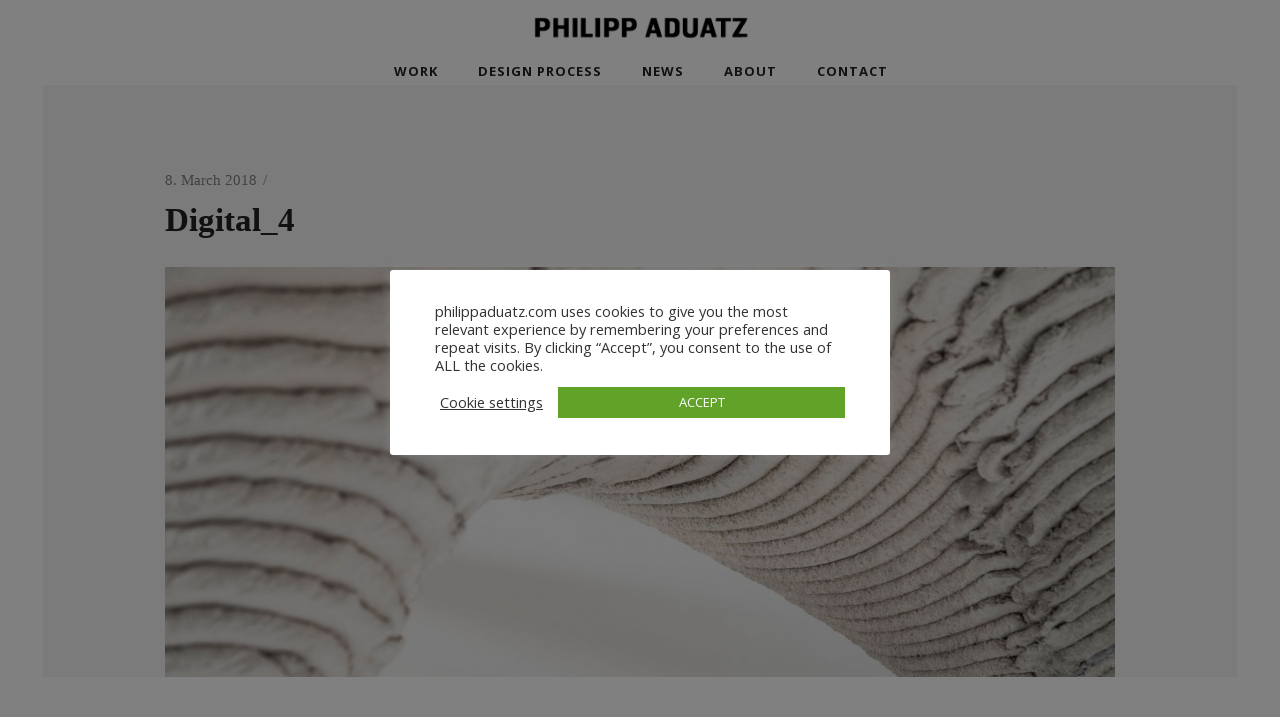

--- FILE ---
content_type: text/html; charset=UTF-8
request_url: https://www.philippaduatz.com/portfolio-item/digital-chaiselongue/digital_4/
body_size: 29979
content:
<!DOCTYPE html>
<html lang="en-US">
<head>
        	
        <meta charset="UTF-8"/>
		<meta name="format-detection" content="telephone=no">
        <link rel="profile" href="https://gmpg.org/xfn/11"/>
        <link rel="pingback" href="https://www.philippaduatz.com/xmlrpc.php"/>
                <meta name="viewport" content="width=device-width,initial-scale=1,user-scalable=no">
        
	<script type="application/javascript">var edgtCoreAjaxUrl = "https://www.philippaduatz.com/wp-admin/admin-ajax.php"</script><meta name='robots' content='index, follow, max-image-preview:large, max-snippet:-1, max-video-preview:-1' />
	<style>img:is([sizes="auto" i], [sizes^="auto," i]) { contain-intrinsic-size: 3000px 1500px }</style>
	
	<!-- This site is optimized with the Yoast SEO plugin v23.9 - https://yoast.com/wordpress/plugins/seo/ -->
	<title>Digital_4 | Philipp Aduatz</title><link rel="preload" data-rocket-preload as="style" href="https://fonts.googleapis.com/css?family=Open%20Sans%3A100%2C100italic%2C200%2C200italic%2C300%2C300italic%2C400%2C400italic%2C500%2C500italic%2C600%2C600italic%2C700%2C700italic%2C800%2C800italic%2C900%2C900italic%7CMontserrat%3A100%2C100italic%2C200%2C200italic%2C300%2C300italic%2C400%2C400italic%2C500%2C500italic%2C600%2C600italic%2C700%2C700italic%2C800%2C800italic%2C900%2C900italic&#038;subset=latin%2Clatin-ext&#038;display=swap" /><link rel="stylesheet" href="https://fonts.googleapis.com/css?family=Open%20Sans%3A100%2C100italic%2C200%2C200italic%2C300%2C300italic%2C400%2C400italic%2C500%2C500italic%2C600%2C600italic%2C700%2C700italic%2C800%2C800italic%2C900%2C900italic%7CMontserrat%3A100%2C100italic%2C200%2C200italic%2C300%2C300italic%2C400%2C400italic%2C500%2C500italic%2C600%2C600italic%2C700%2C700italic%2C800%2C800italic%2C900%2C900italic&#038;subset=latin%2Clatin-ext&#038;display=swap" media="print" onload="this.media='all'" /><noscript><link rel="stylesheet" href="https://fonts.googleapis.com/css?family=Open%20Sans%3A100%2C100italic%2C200%2C200italic%2C300%2C300italic%2C400%2C400italic%2C500%2C500italic%2C600%2C600italic%2C700%2C700italic%2C800%2C800italic%2C900%2C900italic%7CMontserrat%3A100%2C100italic%2C200%2C200italic%2C300%2C300italic%2C400%2C400italic%2C500%2C500italic%2C600%2C600italic%2C700%2C700italic%2C800%2C800italic%2C900%2C900italic&#038;subset=latin%2Clatin-ext&#038;display=swap" /></noscript>
	<link rel="canonical" href="https://www.philippaduatz.com/portfolio-item/digital-chaiselongue/digital_4/" />
	<meta property="og:locale" content="en_US" />
	<meta property="og:type" content="article" />
	<meta property="og:title" content="Digital_4 | Philipp Aduatz" />
	<meta property="og:url" content="https://www.philippaduatz.com/portfolio-item/digital-chaiselongue/digital_4/" />
	<meta property="og:site_name" content="Philipp Aduatz" />
	<meta property="og:image" content="https://www.philippaduatz.com/portfolio-item/digital-chaiselongue/digital_4" />
	<meta property="og:image:width" content="1817" />
	<meta property="og:image:height" content="830" />
	<meta property="og:image:type" content="image/jpeg" />
	<meta name="twitter:card" content="summary_large_image" />
	<script type="application/ld+json" class="yoast-schema-graph">{"@context":"https://schema.org","@graph":[{"@type":"WebPage","@id":"https://www.philippaduatz.com/portfolio-item/digital-chaiselongue/digital_4/","url":"https://www.philippaduatz.com/portfolio-item/digital-chaiselongue/digital_4/","name":"Digital_4 | Philipp Aduatz","isPartOf":{"@id":"https://www.philippaduatz.com/#website"},"primaryImageOfPage":{"@id":"https://www.philippaduatz.com/portfolio-item/digital-chaiselongue/digital_4/#primaryimage"},"image":{"@id":"https://www.philippaduatz.com/portfolio-item/digital-chaiselongue/digital_4/#primaryimage"},"thumbnailUrl":"https://www.philippaduatz.com/wp-content/uploads/2018/03/Digital_4.jpg","datePublished":"2018-03-08T11:09:50+00:00","dateModified":"2018-03-08T11:09:50+00:00","breadcrumb":{"@id":"https://www.philippaduatz.com/portfolio-item/digital-chaiselongue/digital_4/#breadcrumb"},"inLanguage":"en-US","potentialAction":[{"@type":"ReadAction","target":["https://www.philippaduatz.com/portfolio-item/digital-chaiselongue/digital_4/"]}]},{"@type":"ImageObject","inLanguage":"en-US","@id":"https://www.philippaduatz.com/portfolio-item/digital-chaiselongue/digital_4/#primaryimage","url":"https://www.philippaduatz.com/wp-content/uploads/2018/03/Digital_4.jpg","contentUrl":"https://www.philippaduatz.com/wp-content/uploads/2018/03/Digital_4.jpg","width":1817,"height":830},{"@type":"BreadcrumbList","@id":"https://www.philippaduatz.com/portfolio-item/digital-chaiselongue/digital_4/#breadcrumb","itemListElement":[{"@type":"ListItem","position":1,"name":"Start","item":"https://www.philippaduatz.com/"},{"@type":"ListItem","position":2,"name":"Digital Chaiselongue","item":"https://www.philippaduatz.com/portfolio-item/digital-chaiselongue/"},{"@type":"ListItem","position":3,"name":"Digital_4"}]},{"@type":"WebSite","@id":"https://www.philippaduatz.com/#website","url":"https://www.philippaduatz.com/","name":"Philipp Aduatz","description":"Design","publisher":{"@id":"https://www.philippaduatz.com/#/schema/person/390a34c3b2e0e102cef2bb91bad07e8e"},"potentialAction":[{"@type":"SearchAction","target":{"@type":"EntryPoint","urlTemplate":"https://www.philippaduatz.com/?s={search_term_string}"},"query-input":{"@type":"PropertyValueSpecification","valueRequired":true,"valueName":"search_term_string"}}],"inLanguage":"en-US"},{"@type":["Person","Organization"],"@id":"https://www.philippaduatz.com/#/schema/person/390a34c3b2e0e102cef2bb91bad07e8e","name":"Philipp Aduatz","image":{"@type":"ImageObject","inLanguage":"en-US","@id":"https://www.philippaduatz.com/#/schema/person/image/","url":"https://www.philippaduatz.com/wp-content/uploads/2020/07/Comm_4.jpg","contentUrl":"https://www.philippaduatz.com/wp-content/uploads/2020/07/Comm_4.jpg","width":1817,"height":830,"caption":"Philipp Aduatz"},"logo":{"@id":"https://www.philippaduatz.com/#/schema/person/image/"},"sameAs":["https://www.philippaduatz.com"]}]}</script>
	<!-- / Yoast SEO plugin. -->


<link rel='dns-prefetch' href='//www.philippaduatz.com' />
<link rel='dns-prefetch' href='//fonts.googleapis.com' />
<link rel='dns-prefetch' href='//www.google.com' />
<link href='https://fonts.gstatic.com' crossorigin rel='preconnect' />
<link rel="alternate" type="application/rss+xml" title="Philipp Aduatz &raquo; Feed" href="https://www.philippaduatz.com/feed/" />
<style id='wp-emoji-styles-inline-css' type='text/css'>

	img.wp-smiley, img.emoji {
		display: inline !important;
		border: none !important;
		box-shadow: none !important;
		height: 1em !important;
		width: 1em !important;
		margin: 0 0.07em !important;
		vertical-align: -0.1em !important;
		background: none !important;
		padding: 0 !important;
	}
</style>
<link rel='stylesheet' id='wp-block-library-css' href='https://www.philippaduatz.com/wp-includes/css/dist/block-library/style.min.css?ver=86b74fd5e8edbfbaae6e0aa478a957e2' type='text/css' media='all' />
<style id='classic-theme-styles-inline-css' type='text/css'>
/*! This file is auto-generated */
.wp-block-button__link{color:#fff;background-color:#32373c;border-radius:9999px;box-shadow:none;text-decoration:none;padding:calc(.667em + 2px) calc(1.333em + 2px);font-size:1.125em}.wp-block-file__button{background:#32373c;color:#fff;text-decoration:none}
</style>
<style id='global-styles-inline-css' type='text/css'>
:root{--wp--preset--aspect-ratio--square: 1;--wp--preset--aspect-ratio--4-3: 4/3;--wp--preset--aspect-ratio--3-4: 3/4;--wp--preset--aspect-ratio--3-2: 3/2;--wp--preset--aspect-ratio--2-3: 2/3;--wp--preset--aspect-ratio--16-9: 16/9;--wp--preset--aspect-ratio--9-16: 9/16;--wp--preset--color--black: #000000;--wp--preset--color--cyan-bluish-gray: #abb8c3;--wp--preset--color--white: #ffffff;--wp--preset--color--pale-pink: #f78da7;--wp--preset--color--vivid-red: #cf2e2e;--wp--preset--color--luminous-vivid-orange: #ff6900;--wp--preset--color--luminous-vivid-amber: #fcb900;--wp--preset--color--light-green-cyan: #7bdcb5;--wp--preset--color--vivid-green-cyan: #00d084;--wp--preset--color--pale-cyan-blue: #8ed1fc;--wp--preset--color--vivid-cyan-blue: #0693e3;--wp--preset--color--vivid-purple: #9b51e0;--wp--preset--gradient--vivid-cyan-blue-to-vivid-purple: linear-gradient(135deg,rgba(6,147,227,1) 0%,rgb(155,81,224) 100%);--wp--preset--gradient--light-green-cyan-to-vivid-green-cyan: linear-gradient(135deg,rgb(122,220,180) 0%,rgb(0,208,130) 100%);--wp--preset--gradient--luminous-vivid-amber-to-luminous-vivid-orange: linear-gradient(135deg,rgba(252,185,0,1) 0%,rgba(255,105,0,1) 100%);--wp--preset--gradient--luminous-vivid-orange-to-vivid-red: linear-gradient(135deg,rgba(255,105,0,1) 0%,rgb(207,46,46) 100%);--wp--preset--gradient--very-light-gray-to-cyan-bluish-gray: linear-gradient(135deg,rgb(238,238,238) 0%,rgb(169,184,195) 100%);--wp--preset--gradient--cool-to-warm-spectrum: linear-gradient(135deg,rgb(74,234,220) 0%,rgb(151,120,209) 20%,rgb(207,42,186) 40%,rgb(238,44,130) 60%,rgb(251,105,98) 80%,rgb(254,248,76) 100%);--wp--preset--gradient--blush-light-purple: linear-gradient(135deg,rgb(255,206,236) 0%,rgb(152,150,240) 100%);--wp--preset--gradient--blush-bordeaux: linear-gradient(135deg,rgb(254,205,165) 0%,rgb(254,45,45) 50%,rgb(107,0,62) 100%);--wp--preset--gradient--luminous-dusk: linear-gradient(135deg,rgb(255,203,112) 0%,rgb(199,81,192) 50%,rgb(65,88,208) 100%);--wp--preset--gradient--pale-ocean: linear-gradient(135deg,rgb(255,245,203) 0%,rgb(182,227,212) 50%,rgb(51,167,181) 100%);--wp--preset--gradient--electric-grass: linear-gradient(135deg,rgb(202,248,128) 0%,rgb(113,206,126) 100%);--wp--preset--gradient--midnight: linear-gradient(135deg,rgb(2,3,129) 0%,rgb(40,116,252) 100%);--wp--preset--font-size--small: 13px;--wp--preset--font-size--medium: 20px;--wp--preset--font-size--large: 36px;--wp--preset--font-size--x-large: 42px;--wp--preset--spacing--20: 0.44rem;--wp--preset--spacing--30: 0.67rem;--wp--preset--spacing--40: 1rem;--wp--preset--spacing--50: 1.5rem;--wp--preset--spacing--60: 2.25rem;--wp--preset--spacing--70: 3.38rem;--wp--preset--spacing--80: 5.06rem;--wp--preset--shadow--natural: 6px 6px 9px rgba(0, 0, 0, 0.2);--wp--preset--shadow--deep: 12px 12px 50px rgba(0, 0, 0, 0.4);--wp--preset--shadow--sharp: 6px 6px 0px rgba(0, 0, 0, 0.2);--wp--preset--shadow--outlined: 6px 6px 0px -3px rgba(255, 255, 255, 1), 6px 6px rgba(0, 0, 0, 1);--wp--preset--shadow--crisp: 6px 6px 0px rgba(0, 0, 0, 1);}:where(.is-layout-flex){gap: 0.5em;}:where(.is-layout-grid){gap: 0.5em;}body .is-layout-flex{display: flex;}.is-layout-flex{flex-wrap: wrap;align-items: center;}.is-layout-flex > :is(*, div){margin: 0;}body .is-layout-grid{display: grid;}.is-layout-grid > :is(*, div){margin: 0;}:where(.wp-block-columns.is-layout-flex){gap: 2em;}:where(.wp-block-columns.is-layout-grid){gap: 2em;}:where(.wp-block-post-template.is-layout-flex){gap: 1.25em;}:where(.wp-block-post-template.is-layout-grid){gap: 1.25em;}.has-black-color{color: var(--wp--preset--color--black) !important;}.has-cyan-bluish-gray-color{color: var(--wp--preset--color--cyan-bluish-gray) !important;}.has-white-color{color: var(--wp--preset--color--white) !important;}.has-pale-pink-color{color: var(--wp--preset--color--pale-pink) !important;}.has-vivid-red-color{color: var(--wp--preset--color--vivid-red) !important;}.has-luminous-vivid-orange-color{color: var(--wp--preset--color--luminous-vivid-orange) !important;}.has-luminous-vivid-amber-color{color: var(--wp--preset--color--luminous-vivid-amber) !important;}.has-light-green-cyan-color{color: var(--wp--preset--color--light-green-cyan) !important;}.has-vivid-green-cyan-color{color: var(--wp--preset--color--vivid-green-cyan) !important;}.has-pale-cyan-blue-color{color: var(--wp--preset--color--pale-cyan-blue) !important;}.has-vivid-cyan-blue-color{color: var(--wp--preset--color--vivid-cyan-blue) !important;}.has-vivid-purple-color{color: var(--wp--preset--color--vivid-purple) !important;}.has-black-background-color{background-color: var(--wp--preset--color--black) !important;}.has-cyan-bluish-gray-background-color{background-color: var(--wp--preset--color--cyan-bluish-gray) !important;}.has-white-background-color{background-color: var(--wp--preset--color--white) !important;}.has-pale-pink-background-color{background-color: var(--wp--preset--color--pale-pink) !important;}.has-vivid-red-background-color{background-color: var(--wp--preset--color--vivid-red) !important;}.has-luminous-vivid-orange-background-color{background-color: var(--wp--preset--color--luminous-vivid-orange) !important;}.has-luminous-vivid-amber-background-color{background-color: var(--wp--preset--color--luminous-vivid-amber) !important;}.has-light-green-cyan-background-color{background-color: var(--wp--preset--color--light-green-cyan) !important;}.has-vivid-green-cyan-background-color{background-color: var(--wp--preset--color--vivid-green-cyan) !important;}.has-pale-cyan-blue-background-color{background-color: var(--wp--preset--color--pale-cyan-blue) !important;}.has-vivid-cyan-blue-background-color{background-color: var(--wp--preset--color--vivid-cyan-blue) !important;}.has-vivid-purple-background-color{background-color: var(--wp--preset--color--vivid-purple) !important;}.has-black-border-color{border-color: var(--wp--preset--color--black) !important;}.has-cyan-bluish-gray-border-color{border-color: var(--wp--preset--color--cyan-bluish-gray) !important;}.has-white-border-color{border-color: var(--wp--preset--color--white) !important;}.has-pale-pink-border-color{border-color: var(--wp--preset--color--pale-pink) !important;}.has-vivid-red-border-color{border-color: var(--wp--preset--color--vivid-red) !important;}.has-luminous-vivid-orange-border-color{border-color: var(--wp--preset--color--luminous-vivid-orange) !important;}.has-luminous-vivid-amber-border-color{border-color: var(--wp--preset--color--luminous-vivid-amber) !important;}.has-light-green-cyan-border-color{border-color: var(--wp--preset--color--light-green-cyan) !important;}.has-vivid-green-cyan-border-color{border-color: var(--wp--preset--color--vivid-green-cyan) !important;}.has-pale-cyan-blue-border-color{border-color: var(--wp--preset--color--pale-cyan-blue) !important;}.has-vivid-cyan-blue-border-color{border-color: var(--wp--preset--color--vivid-cyan-blue) !important;}.has-vivid-purple-border-color{border-color: var(--wp--preset--color--vivid-purple) !important;}.has-vivid-cyan-blue-to-vivid-purple-gradient-background{background: var(--wp--preset--gradient--vivid-cyan-blue-to-vivid-purple) !important;}.has-light-green-cyan-to-vivid-green-cyan-gradient-background{background: var(--wp--preset--gradient--light-green-cyan-to-vivid-green-cyan) !important;}.has-luminous-vivid-amber-to-luminous-vivid-orange-gradient-background{background: var(--wp--preset--gradient--luminous-vivid-amber-to-luminous-vivid-orange) !important;}.has-luminous-vivid-orange-to-vivid-red-gradient-background{background: var(--wp--preset--gradient--luminous-vivid-orange-to-vivid-red) !important;}.has-very-light-gray-to-cyan-bluish-gray-gradient-background{background: var(--wp--preset--gradient--very-light-gray-to-cyan-bluish-gray) !important;}.has-cool-to-warm-spectrum-gradient-background{background: var(--wp--preset--gradient--cool-to-warm-spectrum) !important;}.has-blush-light-purple-gradient-background{background: var(--wp--preset--gradient--blush-light-purple) !important;}.has-blush-bordeaux-gradient-background{background: var(--wp--preset--gradient--blush-bordeaux) !important;}.has-luminous-dusk-gradient-background{background: var(--wp--preset--gradient--luminous-dusk) !important;}.has-pale-ocean-gradient-background{background: var(--wp--preset--gradient--pale-ocean) !important;}.has-electric-grass-gradient-background{background: var(--wp--preset--gradient--electric-grass) !important;}.has-midnight-gradient-background{background: var(--wp--preset--gradient--midnight) !important;}.has-small-font-size{font-size: var(--wp--preset--font-size--small) !important;}.has-medium-font-size{font-size: var(--wp--preset--font-size--medium) !important;}.has-large-font-size{font-size: var(--wp--preset--font-size--large) !important;}.has-x-large-font-size{font-size: var(--wp--preset--font-size--x-large) !important;}
:where(.wp-block-post-template.is-layout-flex){gap: 1.25em;}:where(.wp-block-post-template.is-layout-grid){gap: 1.25em;}
:where(.wp-block-columns.is-layout-flex){gap: 2em;}:where(.wp-block-columns.is-layout-grid){gap: 2em;}
:root :where(.wp-block-pullquote){font-size: 1.5em;line-height: 1.6;}
</style>
<link data-minify="1" rel='stylesheet' id='cookie-law-info-css' href='https://www.philippaduatz.com/wp-content/cache/min/1/wp-content/plugins/cookie-law-info/legacy/public/css/cookie-law-info-public.css?ver=1764001814' type='text/css' media='all' />
<link data-minify="1" rel='stylesheet' id='cookie-law-info-gdpr-css' href='https://www.philippaduatz.com/wp-content/cache/min/1/wp-content/plugins/cookie-law-info/legacy/public/css/cookie-law-info-gdpr.css?ver=1764001814' type='text/css' media='all' />
<link data-minify="1" rel='stylesheet' id='kvadrat_edge_default_style-css' href='https://www.philippaduatz.com/wp-content/cache/min/1/wp-content/themes/kvadrat/style.css?ver=1764001814' type='text/css' media='all' />
<link rel='stylesheet' id='kvadrat_edge_modules_plugins-css' href='https://www.philippaduatz.com/wp-content/cache/background-css/www.philippaduatz.com/wp-content/themes/kvadrat/assets/css/plugins.min.css?ver=86b74fd5e8edbfbaae6e0aa478a957e2&wpr_t=1769104662' type='text/css' media='all' />
<link rel='stylesheet' id='kvadrat_edge_modules-css' href='https://www.philippaduatz.com/wp-content/cache/background-css/www.philippaduatz.com/wp-content/themes/kvadrat/assets/css/modules.min.css?ver=86b74fd5e8edbfbaae6e0aa478a957e2&wpr_t=1769104662' type='text/css' media='all' />
<link data-minify="1" rel='stylesheet' id='edgtf_font_awesome-css' href='https://www.philippaduatz.com/wp-content/cache/min/1/wp-content/themes/kvadrat/assets/css/font-awesome/css/font-awesome.min.css?ver=1764001814' type='text/css' media='all' />
<link data-minify="1" rel='stylesheet' id='edgtf_font_elegant-css' href='https://www.philippaduatz.com/wp-content/cache/min/1/wp-content/themes/kvadrat/assets/css/elegant-icons/style.min.css?ver=1764001814' type='text/css' media='all' />
<link data-minify="1" rel='stylesheet' id='edgtf_ion_icons-css' href='https://www.philippaduatz.com/wp-content/cache/min/1/wp-content/themes/kvadrat/assets/css/ion-icons/css/ionicons.min.css?ver=1764001814' type='text/css' media='all' />
<link data-minify="1" rel='stylesheet' id='edgtf_linea_icons-css' href='https://www.philippaduatz.com/wp-content/cache/min/1/wp-content/themes/kvadrat/assets/css/linea-icons/style.css?ver=1764001814' type='text/css' media='all' />
<link data-minify="1" rel='stylesheet' id='edgtf_simple_line_icons-css' href='https://www.philippaduatz.com/wp-content/cache/min/1/wp-content/themes/kvadrat/assets/css/simple-line-icons/simple-line-icons.css?ver=1764001814' type='text/css' media='all' />
<link data-minify="1" rel='stylesheet' id='edgtf_dripicons-css' href='https://www.philippaduatz.com/wp-content/cache/min/1/wp-content/themes/kvadrat/assets/css/dripicons/dripicons.css?ver=1764001814' type='text/css' media='all' />
<link rel='stylesheet' id='kvadrat_edge_blog-css' href='https://www.philippaduatz.com/wp-content/cache/background-css/www.philippaduatz.com/wp-content/themes/kvadrat/assets/css/blog.min.css?ver=86b74fd5e8edbfbaae6e0aa478a957e2&wpr_t=1769104662' type='text/css' media='all' />
<link rel='stylesheet' id='mediaelement-css' href='https://www.philippaduatz.com/wp-content/cache/background-css/www.philippaduatz.com/wp-includes/js/mediaelement/mediaelementplayer-legacy.min.css?ver=4.2.17&wpr_t=1769104662' type='text/css' media='all' />
<link rel='stylesheet' id='wp-mediaelement-css' href='https://www.philippaduatz.com/wp-includes/js/mediaelement/wp-mediaelement.min.css?ver=86b74fd5e8edbfbaae6e0aa478a957e2' type='text/css' media='all' />
<link data-minify="1" rel='stylesheet' id='kvadrat_edge_style_dynamic-css' href='https://www.philippaduatz.com/wp-content/cache/background-css/www.philippaduatz.com/wp-content/cache/min/1/wp-content/themes/kvadrat/assets/css/style_dynamic.css?ver=1764001814&wpr_t=1769104662' type='text/css' media='all' />
<link rel='stylesheet' id='kvadrat_edge_modules_responsive-css' href='https://www.philippaduatz.com/wp-content/themes/kvadrat/assets/css/modules-responsive.min.css?ver=86b74fd5e8edbfbaae6e0aa478a957e2' type='text/css' media='all' />
<link rel='stylesheet' id='kvadrat_edge_blog_responsive-css' href='https://www.philippaduatz.com/wp-content/themes/kvadrat/assets/css/blog-responsive.min.css?ver=86b74fd5e8edbfbaae6e0aa478a957e2' type='text/css' media='all' />
<link data-minify="1" rel='stylesheet' id='kvadrat_edge_style_dynamic_responsive-css' href='https://www.philippaduatz.com/wp-content/cache/min/1/wp-content/themes/kvadrat/assets/css/style_dynamic_responsive.css?ver=1764001814' type='text/css' media='all' />
<link data-minify="1" rel='stylesheet' id='js_composer_front-css' href='https://www.philippaduatz.com/wp-content/cache/background-css/www.philippaduatz.com/wp-content/cache/min/1/wp-content/plugins/js_composer/assets/css/js_composer.min.css?ver=1764001814&wpr_t=1769104662' type='text/css' media='all' />

<link data-minify="1" rel='stylesheet' id='childstyle-css' href='https://www.philippaduatz.com/wp-content/cache/min/1/wp-content/themes/kvadrat-child/style.css?ver=1764001814' type='text/css' media='all' />
<link rel='stylesheet' id='ubermenu-css' href='https://www.philippaduatz.com/wp-content/plugins/ubermenu/pro/assets/css/ubermenu.min.css?ver=3.8.5' type='text/css' media='all' />
<link data-minify="1" rel='stylesheet' id='ubermenu-white-css' href='https://www.philippaduatz.com/wp-content/cache/min/1/wp-content/plugins/ubermenu/pro/assets/css/skins/white.css?ver=1764001814' type='text/css' media='all' />
<link data-minify="1" rel='stylesheet' id='ubermenu-font-awesome-all-css' href='https://www.philippaduatz.com/wp-content/cache/min/1/wp-content/plugins/ubermenu/assets/fontawesome/css/all.min.css?ver=1764001814' type='text/css' media='all' />
<script type="text/javascript" src="https://www.philippaduatz.com/wp-includes/js/jquery/jquery.min.js?ver=3.7.1" id="jquery-core-js" data-rocket-defer defer></script>
<script type="text/javascript" src="https://www.philippaduatz.com/wp-includes/js/jquery/jquery-migrate.min.js?ver=3.4.1" id="jquery-migrate-js" data-rocket-defer defer></script>
<script type="text/javascript" id="cookie-law-info-js-extra">
/* <![CDATA[ */
var Cli_Data = {"nn_cookie_ids":[],"cookielist":[],"non_necessary_cookies":[],"ccpaEnabled":"","ccpaRegionBased":"","ccpaBarEnabled":"","strictlyEnabled":["necessary","obligatoire"],"ccpaType":"gdpr","js_blocking":"1","custom_integration":"","triggerDomRefresh":"","secure_cookies":""};
var cli_cookiebar_settings = {"animate_speed_hide":"500","animate_speed_show":"500","background":"#FFF","border":"#b1a6a6c2","border_on":"","button_1_button_colour":"#61a229","button_1_button_hover":"#4e8221","button_1_link_colour":"#fff","button_1_as_button":"1","button_1_new_win":"","button_2_button_colour":"#333","button_2_button_hover":"#292929","button_2_link_colour":"#444","button_2_as_button":"","button_2_hidebar":"","button_3_button_colour":"#3566bb","button_3_button_hover":"#2a5296","button_3_link_colour":"#fff","button_3_as_button":"1","button_3_new_win":"","button_4_button_colour":"#000","button_4_button_hover":"#000000","button_4_link_colour":"#333333","button_4_as_button":"","button_7_button_colour":"#61a229","button_7_button_hover":"#4e8221","button_7_link_colour":"#fff","button_7_as_button":"1","button_7_new_win":"","font_family":"inherit","header_fix":"","notify_animate_hide":"1","notify_animate_show":"","notify_div_id":"#cookie-law-info-bar","notify_position_horizontal":"right","notify_position_vertical":"bottom","scroll_close":"","scroll_close_reload":"","accept_close_reload":"","reject_close_reload":"","showagain_tab":"","showagain_background":"#fff","showagain_border":"#000","showagain_div_id":"#cookie-law-info-again","showagain_x_position":"100px","text":"#333333","show_once_yn":"","show_once":"10000","logging_on":"","as_popup":"","popup_overlay":"1","bar_heading_text":"","cookie_bar_as":"popup","popup_showagain_position":"bottom-right","widget_position":"left"};
var log_object = {"ajax_url":"https:\/\/www.philippaduatz.com\/wp-admin\/admin-ajax.php"};
/* ]]> */
</script>
<script data-minify="1" type="text/javascript" src="https://www.philippaduatz.com/wp-content/cache/min/1/wp-content/plugins/cookie-law-info/legacy/public/js/cookie-law-info-public.js?ver=1764001815" id="cookie-law-info-js" data-rocket-defer defer></script>
<script></script><link rel="https://api.w.org/" href="https://www.philippaduatz.com/wp-json/" /><link rel="alternate" title="JSON" type="application/json" href="https://www.philippaduatz.com/wp-json/wp/v2/media/2629" /><link rel="EditURI" type="application/rsd+xml" title="RSD" href="https://www.philippaduatz.com/xmlrpc.php?rsd" />
<link rel="alternate" title="oEmbed (JSON)" type="application/json+oembed" href="https://www.philippaduatz.com/wp-json/oembed/1.0/embed?url=https%3A%2F%2Fwww.philippaduatz.com%2Fportfolio-item%2Fdigital-chaiselongue%2Fdigital_4%2F" />
<link rel="alternate" title="oEmbed (XML)" type="text/xml+oembed" href="https://www.philippaduatz.com/wp-json/oembed/1.0/embed?url=https%3A%2F%2Fwww.philippaduatz.com%2Fportfolio-item%2Fdigital-chaiselongue%2Fdigital_4%2F&#038;format=xml" />
<style id="ubermenu-custom-generated-css">
/** Font Awesome 4 Compatibility **/
.fa{font-style:normal;font-variant:normal;font-weight:normal;font-family:FontAwesome;}

/** UberMenu Custom Menu Styles (Customizer) **/
/* main */
 .ubermenu-main.ubermenu-transition-slide .ubermenu-active > .ubermenu-submenu.ubermenu-submenu-type-mega,.ubermenu-main:not(.ubermenu-transition-slide) .ubermenu-submenu.ubermenu-submenu-type-mega,.ubermenu .ubermenu-force > .ubermenu-submenu { max-height:500px; }
 .ubermenu.ubermenu-main { background:none; border:none; box-shadow:none; }
 .ubermenu.ubermenu-main .ubermenu-item-level-0 > .ubermenu-target { border:none; box-shadow:none; }
 .ubermenu.ubermenu-main.ubermenu-horizontal .ubermenu-submenu-drop.ubermenu-submenu-align-left_edge_bar, .ubermenu.ubermenu-main.ubermenu-horizontal .ubermenu-submenu-drop.ubermenu-submenu-align-full_width { left:0; }
 .ubermenu.ubermenu-main.ubermenu-horizontal .ubermenu-item-level-0.ubermenu-active > .ubermenu-submenu-drop, .ubermenu.ubermenu-main.ubermenu-horizontal:not(.ubermenu-transition-shift) .ubermenu-item-level-0 > .ubermenu-submenu-drop { margin-top:0; }
 .ubermenu-main .ubermenu-item-level-0 > .ubermenu-target { text-transform:uppercase; color:#222222; }
 .ubermenu.ubermenu-main .ubermenu-item-level-0:hover > .ubermenu-target, .ubermenu-main .ubermenu-item-level-0.ubermenu-active > .ubermenu-target { color:#f4c956; }
 .ubermenu-main .ubermenu-item-level-0.ubermenu-current-menu-item > .ubermenu-target, .ubermenu-main .ubermenu-item-level-0.ubermenu-current-menu-parent > .ubermenu-target, .ubermenu-main .ubermenu-item-level-0.ubermenu-current-menu-ancestor > .ubermenu-target { color:#f4c956; }
 .ubermenu-main .ubermenu-item.ubermenu-item-level-0 > .ubermenu-highlight { color:#f4c956; background-color:#ffffff; background:-webkit-gradient(linear,left top,left bottom,from(#ffffff),to(#ffffff)); background:-webkit-linear-gradient(top,#ffffff,#ffffff); background:-moz-linear-gradient(top,#ffffff,#ffffff); background:-ms-linear-gradient(top,#ffffff,#ffffff); background:-o-linear-gradient(top,#ffffff,#ffffff); background:linear-gradient(top,#ffffff,#ffffff); }



/** UberMenu Custom Tweaks (General Settings) **/
.ubermenu-submenu {z-index:1000;}
.ubermenu.ubermenu-main .ubermenu-item-level-0 > .ubermenu-target {
background: none !important;
}

/** UberMenu Custom Tweaks - Mobile **/
@media screen and (max-width:959px){
.ubermenu.ubermenu-main .ubermenu-item-level-0 > .ubermenu-target {
background: #fff;
}
.ubermenu-responsive-default.ubermenu-responsive.ubermenu .ubermenu-nav {
margin-top:-10px;
margin-left:-25px;
margin-right:-25px;
margin-bottom: 15px;
padding: 10px 0 0 25px;
background:#ffffff;
}
.ubermenu-responsive-default.ubermenu-responsive.ubermenu .ubermenu-nav ul {
max-width:100%;
margin:auto !important;
}
}
/* Status: Loaded from Transient */

</style><script type="text/javascript">
(function(url){
	if(/(?:Chrome\/26\.0\.1410\.63 Safari\/537\.31|WordfenceTestMonBot)/.test(navigator.userAgent)){ return; }
	var addEvent = function(evt, handler) {
		if (window.addEventListener) {
			document.addEventListener(evt, handler, false);
		} else if (window.attachEvent) {
			document.attachEvent('on' + evt, handler);
		}
	};
	var removeEvent = function(evt, handler) {
		if (window.removeEventListener) {
			document.removeEventListener(evt, handler, false);
		} else if (window.detachEvent) {
			document.detachEvent('on' + evt, handler);
		}
	};
	var evts = 'contextmenu dblclick drag dragend dragenter dragleave dragover dragstart drop keydown keypress keyup mousedown mousemove mouseout mouseover mouseup mousewheel scroll'.split(' ');
	var logHuman = function() {
		if (window.wfLogHumanRan) { return; }
		window.wfLogHumanRan = true;
		var wfscr = document.createElement('script');
		wfscr.type = 'text/javascript';
		wfscr.async = true;
		wfscr.src = url + '&r=' + Math.random();
		(document.getElementsByTagName('head')[0]||document.getElementsByTagName('body')[0]).appendChild(wfscr);
		for (var i = 0; i < evts.length; i++) {
			removeEvent(evts[i], logHuman);
		}
	};
	for (var i = 0; i < evts.length; i++) {
		addEvent(evts[i], logHuman);
	}
})('//www.philippaduatz.com/?wordfence_lh=1&hid=06ACD29ACC319E0CCEC3FA8C1FD8C11E');
</script><meta name="generator" content="Powered by WPBakery Page Builder - drag and drop page builder for WordPress."/>
<link rel="icon" href="https://www.philippaduatz.com/wp-content/uploads/2017/02/cropped-Poly_Chair_Main-32x32.jpg" sizes="32x32" />
<link rel="icon" href="https://www.philippaduatz.com/wp-content/uploads/2017/02/cropped-Poly_Chair_Main-192x192.jpg" sizes="192x192" />
<link rel="apple-touch-icon" href="https://www.philippaduatz.com/wp-content/uploads/2017/02/cropped-Poly_Chair_Main-180x180.jpg" />
<meta name="msapplication-TileImage" content="https://www.philippaduatz.com/wp-content/uploads/2017/02/cropped-Poly_Chair_Main-270x270.jpg" />
		<style type="text/css" id="wp-custom-css">
			body.admin-bar {
    margin-top: 32px;
}

@media screen and (max-width: 782px) {
    body.admin-bar {
        margin-top: 46px;
    }
}
.js .tmce-active .wp-editor-area {
	color:black !important;
}		</style>
		<noscript><style> .wpb_animate_when_almost_visible { opacity: 1; }</style></noscript><noscript><style id="rocket-lazyload-nojs-css">.rll-youtube-player, [data-lazy-src]{display:none !important;}</style></noscript>    <meta name="google-site-verification" content="G9T6P5sUj9vRJJTco7rKq006ryleia0ujgKuQfn35Zs" />
    <script>window.addEventListener('DOMContentLoaded', function() {
		jQuery('.edgtf-mobile-nav li a').on('click', function(){
				jQuery(".edgtf-mobile-nav").hide();
				jQuery(".edgtf-mobile-nav").removeClass("active");
			});

	});</script>
<style id="wpr-lazyload-bg-container"></style><style id="wpr-lazyload-bg-exclusion"></style>
<noscript>
<style id="wpr-lazyload-bg-nostyle">div.pp_default .pp_close{--wpr-bg-c49848cb-50fb-4c01-a846-98a49fa1b0f6: url('https://www.philippaduatz.com/wp-content/themes/kvadrat/assets/css/img/prettyPhoto/sprite.png');}div.pp_default .pp_gallery ul li a{--wpr-bg-788badb1-ef9f-4d0b-9f39-9fe3aa1d4901: url('https://www.philippaduatz.com/wp-content/themes/kvadrat/assets/css/img/prettyPhoto/default_thumb.png');}div.pp_default .pp_nav .pp_pause,div.pp_default .pp_nav .pp_play{--wpr-bg-862ab42e-56d9-4696-bb1e-e89006e6b8c2: url('https://www.philippaduatz.com/wp-content/themes/kvadrat/assets/css/img/prettyPhoto/sprite.png');}div.pp_default a.pp_arrow_next,div.pp_default a.pp_arrow_previous{--wpr-bg-b6c54b58-509a-4c76-a071-699c422cab2d: url('https://www.philippaduatz.com/wp-content/themes/kvadrat/assets/css/img/prettyPhoto/sprite.png');}div.pp_default .pp_bottom .pp_left{--wpr-bg-3591e596-a95f-400a-844a-4e9d5790b161: url('https://www.philippaduatz.com/wp-content/themes/kvadrat/assets/css/img/prettyPhoto/sprite.png');}div.pp_default .pp_bottom .pp_middle{--wpr-bg-6b82b494-ab13-4e67-8527-a61244c72dc8: url('https://www.philippaduatz.com/wp-content/themes/kvadrat/assets/css/img/prettyPhoto/sprite_x.png');}div.pp_default .pp_bottom .pp_right{--wpr-bg-58697793-23a9-4f00-8af5-039cb39f282d: url('https://www.philippaduatz.com/wp-content/themes/kvadrat/assets/css/img/prettyPhoto/sprite.png');}div.pp_default .pp_loaderIcon{--wpr-bg-25ae0888-33be-410d-add1-51b4665c12b0: url('https://www.philippaduatz.com/wp-content/themes/kvadrat/assets/css/img/prettyPhoto/loader.gif');}.pp_gallery li.default a{--wpr-bg-e03bda4e-aae5-4c6b-b850-554e5348391d: url('https://www.philippaduatz.com/wp-content/themes/kvadrat/assets/images/prettyPhoto/facebook/default_thumbnail.gif');}.edgtf-section .edgtf-video-overlay.edgtf-active{--wpr-bg-42385717-349c-4dd3-a87e-48eed6e160c3: url('https://www.philippaduatz.com/wp-content/themes/kvadrat/assets/css/img/pixel-video.png');}.edgtf-fullscreen-menu-holder{--wpr-bg-4b64bbd2-e502-43b2-adff-484d9cc7aa68: url('https://www.philippaduatz.com/wp-content/themes/kvadrat/assets/img/title-pattern.png');}.carousel .edgtf-video .edgtf-video-overlay.active{--wpr-bg-51fbe5ee-68c1-4e8f-ac1a-fdc04e0509a2: url('https://www.philippaduatz.com/wp-content/themes/kvadrat/assets/css/img/pixel-video.png');}.edgtf-blog-audio-holder .mejs-container .mejs-controls .mejs-button button{--wpr-bg-6474d560-e58e-419d-bb5b-85e6b9a8eb0e: url('https://www.philippaduatz.com/wp-content/themes/kvadrat/assets/css/img/controls.svg');}.mejs-overlay-button{--wpr-bg-20e4c22a-f679-4f30-bb4f-1e926a7000e6: url('https://www.philippaduatz.com/wp-includes/js/mediaelement/mejs-controls.svg');}.mejs-overlay-loading-bg-img{--wpr-bg-2bce6bb8-71f9-4602-85f8-0f8d34ce15e1: url('https://www.philippaduatz.com/wp-includes/js/mediaelement/mejs-controls.svg');}.mejs-button>button{--wpr-bg-3ec30abb-8e05-4767-abe7-62db8628a4d7: url('https://www.philippaduatz.com/wp-includes/js/mediaelement/mejs-controls.svg');}.edgtf-preload-background{--wpr-bg-c11ff0e4-77a5-4e66-a88e-8bfd215d8281: url('https://www.philippaduatz.com/wp-content/themes/kvadrat/assets/img/preload_pattern.png');}.wpb_address_book i.icon,option.wpb_address_book{--wpr-bg-024353b1-cf60-4fd2-b59f-4ff3e589ed81: url('https://www.philippaduatz.com/wp-content/plugins/js_composer/assets/images/icons/address-book.png');}.wpb_alarm_clock i.icon,option.wpb_alarm_clock{--wpr-bg-085db40b-2369-4cc7-9fd4-d8cd39d2e398: url('https://www.philippaduatz.com/wp-content/plugins/js_composer/assets/images/icons/alarm-clock.png');}.wpb_anchor i.icon,option.wpb_anchor{--wpr-bg-d29d0ba5-f83a-458f-85f0-d1808a32013d: url('https://www.philippaduatz.com/wp-content/plugins/js_composer/assets/images/icons/anchor.png');}.wpb_application_image i.icon,option.wpb_application_image{--wpr-bg-7735b812-f6aa-4e1f-94dd-1f4e2432fff9: url('https://www.philippaduatz.com/wp-content/plugins/js_composer/assets/images/icons/application-image.png');}.wpb_arrow i.icon,option.wpb_arrow{--wpr-bg-5eb9e168-ef3b-4f7c-9a87-8f56e1249f24: url('https://www.philippaduatz.com/wp-content/plugins/js_composer/assets/images/icons/arrow.png');}.wpb_asterisk i.icon,option.wpb_asterisk{--wpr-bg-7e64d7ef-24b0-4799-8b2a-e9d33de32234: url('https://www.philippaduatz.com/wp-content/plugins/js_composer/assets/images/icons/asterisk.png');}.wpb_hammer i.icon,option.wpb_hammer{--wpr-bg-94864645-cdb6-4f6b-a3a4-033732854c3f: url('https://www.philippaduatz.com/wp-content/plugins/js_composer/assets/images/icons/auction-hammer.png');}.wpb_balloon i.icon,option.wpb_balloon{--wpr-bg-b64c00c5-925a-4432-954e-1ef8e64454ca: url('https://www.philippaduatz.com/wp-content/plugins/js_composer/assets/images/icons/balloon.png');}.wpb_balloon_buzz i.icon,option.wpb_balloon_buzz{--wpr-bg-e1f45537-f8eb-4f9d-8dec-07642263b028: url('https://www.philippaduatz.com/wp-content/plugins/js_composer/assets/images/icons/balloon-buzz.png');}.wpb_balloon_facebook i.icon,option.wpb_balloon_facebook{--wpr-bg-72cd609d-cf54-4d8c-8cba-cfd21e418bcd: url('https://www.philippaduatz.com/wp-content/plugins/js_composer/assets/images/icons/balloon-facebook.png');}.wpb_balloon_twitter i.icon,option.wpb_balloon_twitter{--wpr-bg-0295bb2d-4e60-4bc9-a333-d4b6db3be666: url('https://www.philippaduatz.com/wp-content/plugins/js_composer/assets/images/icons/balloon-twitter.png');}.wpb_battery i.icon,option.wpb_battery{--wpr-bg-0fba23d5-703b-4d97-bc27-3fe4f4ee9cd7: url('https://www.philippaduatz.com/wp-content/plugins/js_composer/assets/images/icons/battery-full.png');}.wpb_binocular i.icon,option.wpb_binocular{--wpr-bg-5fca5813-88eb-49ff-a216-9aee26aef955: url('https://www.philippaduatz.com/wp-content/plugins/js_composer/assets/images/icons/binocular.png');}.wpb_document_excel i.icon,option.wpb_document_excel{--wpr-bg-534af0dd-63c6-4440-bd6e-4f60c6882d75: url('https://www.philippaduatz.com/wp-content/plugins/js_composer/assets/images/icons/blue-document-excel.png');}.wpb_document_image i.icon,option.wpb_document_image{--wpr-bg-9a1e6989-3e59-4b67-a1d2-3bc2a198a40f: url('https://www.philippaduatz.com/wp-content/plugins/js_composer/assets/images/icons/blue-document-image.png');}.wpb_document_music i.icon,option.wpb_document_music{--wpr-bg-34b86d40-46e2-4ad7-995a-7d1e9843eda1: url('https://www.philippaduatz.com/wp-content/plugins/js_composer/assets/images/icons/blue-document-music.png');}.wpb_document_office i.icon,option.wpb_document_office{--wpr-bg-cad68ae2-5a5e-4bb7-ae90-394e72d4dc08: url('https://www.philippaduatz.com/wp-content/plugins/js_composer/assets/images/icons/blue-document-office.png');}.wpb_document_pdf i.icon,option.wpb_document_pdf{--wpr-bg-1914bbf7-7f9a-4435-9c51-16600a61a0a1: url('https://www.philippaduatz.com/wp-content/plugins/js_composer/assets/images/icons/blue-document-pdf.png');}.wpb_document_powerpoint i.icon,option.wpb_document_powerpoint{--wpr-bg-b14d2a4e-7915-4377-9baf-b15f735a5cd0: url('https://www.philippaduatz.com/wp-content/plugins/js_composer/assets/images/icons/blue-document-powerpoint.png');}.wpb_document_word i.icon,option.wpb_document_word{--wpr-bg-8282e076-2ac2-4070-baf6-fda984918249: url('https://www.philippaduatz.com/wp-content/plugins/js_composer/assets/images/icons/blue-document-word.png');}.wpb_bookmark i.icon,option.wpb_bookmark{--wpr-bg-c378096f-829c-4040-8d3e-a495e2810823: url('https://www.philippaduatz.com/wp-content/plugins/js_composer/assets/images/icons/bookmark.png');}.wpb_camcorder i.icon,option.wpb_camcorder{--wpr-bg-b5f465d6-3fd4-4d45-8de6-887cb9a50eba: url('https://www.philippaduatz.com/wp-content/plugins/js_composer/assets/images/icons/camcorder.png');}.wpb_camera i.icon,option.wpb_camera{--wpr-bg-a4df0adc-f15f-47d1-80b4-9797b49a7ec5: url('https://www.philippaduatz.com/wp-content/plugins/js_composer/assets/images/icons/camera.png');}.wpb_chart i.icon,option.wpb_chart{--wpr-bg-5bf195d3-320d-4bba-b5b8-5e3100ddaa8b: url('https://www.philippaduatz.com/wp-content/plugins/js_composer/assets/images/icons/chart.png');}.wpb_chart_pie i.icon,option.wpb_chart_pie{--wpr-bg-e0299dfe-86b7-4199-b76d-63a1d2df3f77: url('https://www.philippaduatz.com/wp-content/plugins/js_composer/assets/images/icons/chart-pie.png');}.wpb_clock i.icon,option.wpb_clock{--wpr-bg-106cfb72-518c-4de8-9f9b-15c4f54c7a69: url('https://www.philippaduatz.com/wp-content/plugins/js_composer/assets/images/icons/clock.png');}.wpb_play i.icon,option.wpb_play{--wpr-bg-287bba53-bceb-4afd-8c2d-01a1f9e6329c: url('https://www.philippaduatz.com/wp-content/plugins/js_composer/assets/images/icons/control.png');}.wpb_fire i.icon,option.wpb_fire{--wpr-bg-236b8c9f-612f-41d1-9816-12ab64a6fa19: url('https://www.philippaduatz.com/wp-content/plugins/js_composer/assets/images/icons/fire.png');}.wpb_heart i.icon,option.wpb_heart{--wpr-bg-5ab47a8c-f1a7-499f-9a75-e56f9d62037c: url('https://www.philippaduatz.com/wp-content/plugins/js_composer/assets/images/icons/heart.png');}.wpb_mail i.icon,option.wpb_mail{--wpr-bg-8a403d42-77f8-4c80-972d-a069fded2939: url('https://www.philippaduatz.com/wp-content/plugins/js_composer/assets/images/icons/mail.png');}.wpb_shield i.icon,option.wpb_shield{--wpr-bg-6b4b502b-bd42-46ab-aab9-abc3bcad375a: url('https://www.philippaduatz.com/wp-content/plugins/js_composer/assets/images/icons/plus-shield.png');}.wpb_video i.icon,option.wpb_video{--wpr-bg-c3ff68f6-04d8-4484-b943-111a86c9208a: url('https://www.philippaduatz.com/wp-content/plugins/js_composer/assets/images/icons/video.png');}.vc-spinner::before{--wpr-bg-fdd38ac0-1976-4897-bcd0-05f970f6ec1c: url('https://www.philippaduatz.com/wp-content/plugins/js_composer/assets/images/spinner.gif');}.vc_pixel_icon-alert{--wpr-bg-391e6bfb-5bd7-4ce0-8f7b-defb59d3897d: url('https://www.philippaduatz.com/wp-content/plugins/js_composer/assets/vc/alert.png');}.vc_pixel_icon-info{--wpr-bg-56c11e0a-111b-4617-87ce-87de303bf386: url('https://www.philippaduatz.com/wp-content/plugins/js_composer/assets/vc/info.png');}.vc_pixel_icon-tick{--wpr-bg-32904bee-7c4e-4632-aedb-c508b8b7067f: url('https://www.philippaduatz.com/wp-content/plugins/js_composer/assets/vc/tick.png');}.vc_pixel_icon-explanation{--wpr-bg-dcd0d3f3-af91-475f-aee4-21f7c9fdb665: url('https://www.philippaduatz.com/wp-content/plugins/js_composer/assets/vc/exclamation.png');}.vc_pixel_icon-address_book{--wpr-bg-3c2661c5-8c43-4771-832d-4ddf5e0f6738: url('https://www.philippaduatz.com/wp-content/plugins/js_composer/assets/images/icons/address-book.png');}.vc_pixel_icon-alarm_clock{--wpr-bg-0b8950f6-193f-4e6a-b576-d6bd446f9a48: url('https://www.philippaduatz.com/wp-content/plugins/js_composer/assets/images/icons/alarm-clock.png');}.vc_pixel_icon-anchor{--wpr-bg-180825ee-5334-433f-b858-c71effcdcb16: url('https://www.philippaduatz.com/wp-content/plugins/js_composer/assets/images/icons/anchor.png');}.vc_pixel_icon-application_image{--wpr-bg-1f9858c4-9ba8-4b6a-ae1a-6ce585ffbdec: url('https://www.philippaduatz.com/wp-content/plugins/js_composer/assets/images/icons/application-image.png');}.vc_pixel_icon-arrow{--wpr-bg-0a0c5ab1-614b-4d88-a60b-3547c5bc9f3a: url('https://www.philippaduatz.com/wp-content/plugins/js_composer/assets/images/icons/arrow.png');}.vc_pixel_icon-asterisk{--wpr-bg-ac472250-13b5-46fb-ba9b-8241f45f6b22: url('https://www.philippaduatz.com/wp-content/plugins/js_composer/assets/images/icons/asterisk.png');}.vc_pixel_icon-hammer{--wpr-bg-0d85106e-7a98-4e69-94ea-2f3066408f10: url('https://www.philippaduatz.com/wp-content/plugins/js_composer/assets/images/icons/auction-hammer.png');}.vc_pixel_icon-balloon{--wpr-bg-e41e4024-ab7e-4cfd-b8c3-955f9f5f2258: url('https://www.philippaduatz.com/wp-content/plugins/js_composer/assets/images/icons/balloon.png');}.vc_pixel_icon-balloon_buzz{--wpr-bg-ae27abf6-1922-4a9c-ab86-4a520292a7d8: url('https://www.philippaduatz.com/wp-content/plugins/js_composer/assets/images/icons/balloon-buzz.png');}.vc_pixel_icon-balloon_facebook{--wpr-bg-dd428eb0-8326-45a2-8cb4-50ec287236d9: url('https://www.philippaduatz.com/wp-content/plugins/js_composer/assets/images/icons/balloon-facebook.png');}.vc_pixel_icon-balloon_twitter{--wpr-bg-4bd8f8bb-f128-4665-838e-684f451c158c: url('https://www.philippaduatz.com/wp-content/plugins/js_composer/assets/images/icons/balloon-twitter.png');}.vc_pixel_icon-battery{--wpr-bg-2db876ea-3aae-4ab6-8880-4cd85ffed6c6: url('https://www.philippaduatz.com/wp-content/plugins/js_composer/assets/images/icons/battery-full.png');}.vc_pixel_icon-binocular{--wpr-bg-8067d86e-60ab-42bb-93a2-02253dd8cce3: url('https://www.philippaduatz.com/wp-content/plugins/js_composer/assets/images/icons/binocular.png');}.vc_pixel_icon-document_excel{--wpr-bg-fb4e6ee6-ed8b-4bef-a2a1-8e990b4ed248: url('https://www.philippaduatz.com/wp-content/plugins/js_composer/assets/images/icons/blue-document-excel.png');}.vc_pixel_icon-document_image{--wpr-bg-b21cc686-beff-4f43-944d-7baf4dd3fc16: url('https://www.philippaduatz.com/wp-content/plugins/js_composer/assets/images/icons/blue-document-image.png');}.vc_pixel_icon-document_music{--wpr-bg-492138de-f5c3-43cd-847b-64e3640dce83: url('https://www.philippaduatz.com/wp-content/plugins/js_composer/assets/images/icons/blue-document-music.png');}.vc_pixel_icon-document_office{--wpr-bg-09cd547d-daab-46dd-b31e-7eea34646e3d: url('https://www.philippaduatz.com/wp-content/plugins/js_composer/assets/images/icons/blue-document-office.png');}.vc_pixel_icon-document_pdf{--wpr-bg-eac6d11b-2130-4a18-aeb3-d91b50c7e24b: url('https://www.philippaduatz.com/wp-content/plugins/js_composer/assets/images/icons/blue-document-pdf.png');}.vc_pixel_icon-document_powerpoint{--wpr-bg-ac634acd-4398-480a-a138-951a5a84992e: url('https://www.philippaduatz.com/wp-content/plugins/js_composer/assets/images/icons/blue-document-powerpoint.png');}.vc_pixel_icon-document_word{--wpr-bg-0e3dc6f0-574d-4845-aaaa-5da93aa9dcbb: url('https://www.philippaduatz.com/wp-content/plugins/js_composer/assets/images/icons/blue-document-word.png');}.vc_pixel_icon-bookmark{--wpr-bg-4d1ccb10-3fc5-40c3-97e2-b19af6febd45: url('https://www.philippaduatz.com/wp-content/plugins/js_composer/assets/images/icons/bookmark.png');}.vc_pixel_icon-camcorder{--wpr-bg-b8ce9672-35b6-4008-a5c5-1248abbf300f: url('https://www.philippaduatz.com/wp-content/plugins/js_composer/assets/images/icons/camcorder.png');}.vc_pixel_icon-camera{--wpr-bg-a1fe44f4-5e77-4b37-8a52-9b884c407852: url('https://www.philippaduatz.com/wp-content/plugins/js_composer/assets/images/icons/camera.png');}.vc_pixel_icon-chart{--wpr-bg-353222a9-d1e4-4331-ab26-61377b846263: url('https://www.philippaduatz.com/wp-content/plugins/js_composer/assets/images/icons/chart.png');}.vc_pixel_icon-chart_pie{--wpr-bg-a094c2a2-c23b-4371-ab9e-98fcc357373a: url('https://www.philippaduatz.com/wp-content/plugins/js_composer/assets/images/icons/chart-pie.png');}.vc_pixel_icon-clock{--wpr-bg-68da80f5-e555-4580-b765-9a30962def8d: url('https://www.philippaduatz.com/wp-content/plugins/js_composer/assets/images/icons/clock.png');}.vc_pixel_icon-play{--wpr-bg-697121cd-0af1-4fda-ac7f-22e0cbdda698: url('https://www.philippaduatz.com/wp-content/plugins/js_composer/assets/images/icons/control.png');}.vc_pixel_icon-fire{--wpr-bg-83a53894-7bdd-4095-9954-01cb0bf7aa49: url('https://www.philippaduatz.com/wp-content/plugins/js_composer/assets/images/icons/fire.png');}.vc_pixel_icon-heart{--wpr-bg-e451d1d3-c68c-473a-8992-222cef4e3de3: url('https://www.philippaduatz.com/wp-content/plugins/js_composer/assets/images/icons/heart.png');}.vc_pixel_icon-mail{--wpr-bg-9b9fc30e-68fb-413d-a939-f29b5dfd80a8: url('https://www.philippaduatz.com/wp-content/plugins/js_composer/assets/images/icons/mail.png');}.vc_pixel_icon-shield{--wpr-bg-1ecb4050-4cad-423d-8eb0-e3872edfe5d9: url('https://www.philippaduatz.com/wp-content/plugins/js_composer/assets/images/icons/plus-shield.png');}.vc_pixel_icon-video{--wpr-bg-e2995583-7598-4213-a8a9-8a1a7bbfc64c: url('https://www.philippaduatz.com/wp-content/plugins/js_composer/assets/images/icons/video.png');}.wpb_accordion .wpb_accordion_wrapper .ui-state-active .ui-icon,.wpb_accordion .wpb_accordion_wrapper .ui-state-default .ui-icon{--wpr-bg-7dd99e61-7faf-4eb0-9a03-3c9b1b427a26: url('https://www.philippaduatz.com/wp-content/plugins/js_composer/assets/images/toggle_open.png');}.wpb_accordion .wpb_accordion_wrapper .ui-state-active .ui-icon{--wpr-bg-eda0d9f9-ca27-43b6-afb9-0c749da0470f: url('https://www.philippaduatz.com/wp-content/plugins/js_composer/assets/images/toggle_close.png');}.wpb_flickr_widget p.flickr_stream_wrap a{--wpr-bg-de75b80a-4172-4e13-9f48-8380714518ad: url('https://www.philippaduatz.com/wp-content/plugins/js_composer/assets/images/flickr.png');}.vc-spinner.vc-spinner-complete::before{--wpr-bg-9a77f0b4-1da5-474e-8936-fba7d9b98db3: url('https://www.philippaduatz.com/wp-content/plugins/js_composer/assets/vc/tick.png');}.vc-spinner.vc-spinner-failed::before{--wpr-bg-ef17345a-86bf-4842-83db-9e1537744f22: url('https://www.philippaduatz.com/wp-content/plugins/js_composer/assets/vc/remove.png');}table.cookielawinfo-winter tbody td,table.cookielawinfo-winter tbody th{--wpr-bg-0aba6b91-489e-4911-bfbf-d4ffb30f52c6: url('https://www.philippaduatz.com/wp-content/plugins/cookie-law-info/legacy/images/td_back.gif');}</style>
</noscript>
<script type="application/javascript">const rocket_pairs = [{"selector":"div.pp_default .pp_close","style":"div.pp_default .pp_close{--wpr-bg-c49848cb-50fb-4c01-a846-98a49fa1b0f6: url('https:\/\/www.philippaduatz.com\/wp-content\/themes\/kvadrat\/assets\/css\/img\/prettyPhoto\/sprite.png');}","hash":"c49848cb-50fb-4c01-a846-98a49fa1b0f6","url":"https:\/\/www.philippaduatz.com\/wp-content\/themes\/kvadrat\/assets\/css\/img\/prettyPhoto\/sprite.png"},{"selector":"div.pp_default .pp_gallery ul li a","style":"div.pp_default .pp_gallery ul li a{--wpr-bg-788badb1-ef9f-4d0b-9f39-9fe3aa1d4901: url('https:\/\/www.philippaduatz.com\/wp-content\/themes\/kvadrat\/assets\/css\/img\/prettyPhoto\/default_thumb.png');}","hash":"788badb1-ef9f-4d0b-9f39-9fe3aa1d4901","url":"https:\/\/www.philippaduatz.com\/wp-content\/themes\/kvadrat\/assets\/css\/img\/prettyPhoto\/default_thumb.png"},{"selector":"div.pp_default .pp_nav .pp_pause,div.pp_default .pp_nav .pp_play","style":"div.pp_default .pp_nav .pp_pause,div.pp_default .pp_nav .pp_play{--wpr-bg-862ab42e-56d9-4696-bb1e-e89006e6b8c2: url('https:\/\/www.philippaduatz.com\/wp-content\/themes\/kvadrat\/assets\/css\/img\/prettyPhoto\/sprite.png');}","hash":"862ab42e-56d9-4696-bb1e-e89006e6b8c2","url":"https:\/\/www.philippaduatz.com\/wp-content\/themes\/kvadrat\/assets\/css\/img\/prettyPhoto\/sprite.png"},{"selector":"div.pp_default a.pp_arrow_next,div.pp_default a.pp_arrow_previous","style":"div.pp_default a.pp_arrow_next,div.pp_default a.pp_arrow_previous{--wpr-bg-b6c54b58-509a-4c76-a071-699c422cab2d: url('https:\/\/www.philippaduatz.com\/wp-content\/themes\/kvadrat\/assets\/css\/img\/prettyPhoto\/sprite.png');}","hash":"b6c54b58-509a-4c76-a071-699c422cab2d","url":"https:\/\/www.philippaduatz.com\/wp-content\/themes\/kvadrat\/assets\/css\/img\/prettyPhoto\/sprite.png"},{"selector":"div.pp_default .pp_bottom .pp_left","style":"div.pp_default .pp_bottom .pp_left{--wpr-bg-3591e596-a95f-400a-844a-4e9d5790b161: url('https:\/\/www.philippaduatz.com\/wp-content\/themes\/kvadrat\/assets\/css\/img\/prettyPhoto\/sprite.png');}","hash":"3591e596-a95f-400a-844a-4e9d5790b161","url":"https:\/\/www.philippaduatz.com\/wp-content\/themes\/kvadrat\/assets\/css\/img\/prettyPhoto\/sprite.png"},{"selector":"div.pp_default .pp_bottom .pp_middle","style":"div.pp_default .pp_bottom .pp_middle{--wpr-bg-6b82b494-ab13-4e67-8527-a61244c72dc8: url('https:\/\/www.philippaduatz.com\/wp-content\/themes\/kvadrat\/assets\/css\/img\/prettyPhoto\/sprite_x.png');}","hash":"6b82b494-ab13-4e67-8527-a61244c72dc8","url":"https:\/\/www.philippaduatz.com\/wp-content\/themes\/kvadrat\/assets\/css\/img\/prettyPhoto\/sprite_x.png"},{"selector":"div.pp_default .pp_bottom .pp_right","style":"div.pp_default .pp_bottom .pp_right{--wpr-bg-58697793-23a9-4f00-8af5-039cb39f282d: url('https:\/\/www.philippaduatz.com\/wp-content\/themes\/kvadrat\/assets\/css\/img\/prettyPhoto\/sprite.png');}","hash":"58697793-23a9-4f00-8af5-039cb39f282d","url":"https:\/\/www.philippaduatz.com\/wp-content\/themes\/kvadrat\/assets\/css\/img\/prettyPhoto\/sprite.png"},{"selector":"div.pp_default .pp_loaderIcon","style":"div.pp_default .pp_loaderIcon{--wpr-bg-25ae0888-33be-410d-add1-51b4665c12b0: url('https:\/\/www.philippaduatz.com\/wp-content\/themes\/kvadrat\/assets\/css\/img\/prettyPhoto\/loader.gif');}","hash":"25ae0888-33be-410d-add1-51b4665c12b0","url":"https:\/\/www.philippaduatz.com\/wp-content\/themes\/kvadrat\/assets\/css\/img\/prettyPhoto\/loader.gif"},{"selector":".pp_gallery li.default a","style":".pp_gallery li.default a{--wpr-bg-e03bda4e-aae5-4c6b-b850-554e5348391d: url('https:\/\/www.philippaduatz.com\/wp-content\/themes\/kvadrat\/assets\/images\/prettyPhoto\/facebook\/default_thumbnail.gif');}","hash":"e03bda4e-aae5-4c6b-b850-554e5348391d","url":"https:\/\/www.philippaduatz.com\/wp-content\/themes\/kvadrat\/assets\/images\/prettyPhoto\/facebook\/default_thumbnail.gif"},{"selector":".edgtf-section .edgtf-video-overlay.edgtf-active","style":".edgtf-section .edgtf-video-overlay.edgtf-active{--wpr-bg-42385717-349c-4dd3-a87e-48eed6e160c3: url('https:\/\/www.philippaduatz.com\/wp-content\/themes\/kvadrat\/assets\/css\/img\/pixel-video.png');}","hash":"42385717-349c-4dd3-a87e-48eed6e160c3","url":"https:\/\/www.philippaduatz.com\/wp-content\/themes\/kvadrat\/assets\/css\/img\/pixel-video.png"},{"selector":".edgtf-fullscreen-menu-holder","style":".edgtf-fullscreen-menu-holder{--wpr-bg-4b64bbd2-e502-43b2-adff-484d9cc7aa68: url('https:\/\/www.philippaduatz.com\/wp-content\/themes\/kvadrat\/assets\/img\/title-pattern.png');}","hash":"4b64bbd2-e502-43b2-adff-484d9cc7aa68","url":"https:\/\/www.philippaduatz.com\/wp-content\/themes\/kvadrat\/assets\/img\/title-pattern.png"},{"selector":".carousel .edgtf-video .edgtf-video-overlay.active","style":".carousel .edgtf-video .edgtf-video-overlay.active{--wpr-bg-51fbe5ee-68c1-4e8f-ac1a-fdc04e0509a2: url('https:\/\/www.philippaduatz.com\/wp-content\/themes\/kvadrat\/assets\/css\/img\/pixel-video.png');}","hash":"51fbe5ee-68c1-4e8f-ac1a-fdc04e0509a2","url":"https:\/\/www.philippaduatz.com\/wp-content\/themes\/kvadrat\/assets\/css\/img\/pixel-video.png"},{"selector":".edgtf-blog-audio-holder .mejs-container .mejs-controls .mejs-button button","style":".edgtf-blog-audio-holder .mejs-container .mejs-controls .mejs-button button{--wpr-bg-6474d560-e58e-419d-bb5b-85e6b9a8eb0e: url('https:\/\/www.philippaduatz.com\/wp-content\/themes\/kvadrat\/assets\/css\/img\/controls.svg');}","hash":"6474d560-e58e-419d-bb5b-85e6b9a8eb0e","url":"https:\/\/www.philippaduatz.com\/wp-content\/themes\/kvadrat\/assets\/css\/img\/controls.svg"},{"selector":".mejs-overlay-button","style":".mejs-overlay-button{--wpr-bg-20e4c22a-f679-4f30-bb4f-1e926a7000e6: url('https:\/\/www.philippaduatz.com\/wp-includes\/js\/mediaelement\/mejs-controls.svg');}","hash":"20e4c22a-f679-4f30-bb4f-1e926a7000e6","url":"https:\/\/www.philippaduatz.com\/wp-includes\/js\/mediaelement\/mejs-controls.svg"},{"selector":".mejs-overlay-loading-bg-img","style":".mejs-overlay-loading-bg-img{--wpr-bg-2bce6bb8-71f9-4602-85f8-0f8d34ce15e1: url('https:\/\/www.philippaduatz.com\/wp-includes\/js\/mediaelement\/mejs-controls.svg');}","hash":"2bce6bb8-71f9-4602-85f8-0f8d34ce15e1","url":"https:\/\/www.philippaduatz.com\/wp-includes\/js\/mediaelement\/mejs-controls.svg"},{"selector":".mejs-button>button","style":".mejs-button>button{--wpr-bg-3ec30abb-8e05-4767-abe7-62db8628a4d7: url('https:\/\/www.philippaduatz.com\/wp-includes\/js\/mediaelement\/mejs-controls.svg');}","hash":"3ec30abb-8e05-4767-abe7-62db8628a4d7","url":"https:\/\/www.philippaduatz.com\/wp-includes\/js\/mediaelement\/mejs-controls.svg"},{"selector":".edgtf-preload-background","style":".edgtf-preload-background{--wpr-bg-c11ff0e4-77a5-4e66-a88e-8bfd215d8281: url('https:\/\/www.philippaduatz.com\/wp-content\/themes\/kvadrat\/assets\/img\/preload_pattern.png');}","hash":"c11ff0e4-77a5-4e66-a88e-8bfd215d8281","url":"https:\/\/www.philippaduatz.com\/wp-content\/themes\/kvadrat\/assets\/img\/preload_pattern.png"},{"selector":".wpb_address_book i.icon,option.wpb_address_book","style":".wpb_address_book i.icon,option.wpb_address_book{--wpr-bg-024353b1-cf60-4fd2-b59f-4ff3e589ed81: url('https:\/\/www.philippaduatz.com\/wp-content\/plugins\/js_composer\/assets\/images\/icons\/address-book.png');}","hash":"024353b1-cf60-4fd2-b59f-4ff3e589ed81","url":"https:\/\/www.philippaduatz.com\/wp-content\/plugins\/js_composer\/assets\/images\/icons\/address-book.png"},{"selector":".wpb_alarm_clock i.icon,option.wpb_alarm_clock","style":".wpb_alarm_clock i.icon,option.wpb_alarm_clock{--wpr-bg-085db40b-2369-4cc7-9fd4-d8cd39d2e398: url('https:\/\/www.philippaduatz.com\/wp-content\/plugins\/js_composer\/assets\/images\/icons\/alarm-clock.png');}","hash":"085db40b-2369-4cc7-9fd4-d8cd39d2e398","url":"https:\/\/www.philippaduatz.com\/wp-content\/plugins\/js_composer\/assets\/images\/icons\/alarm-clock.png"},{"selector":".wpb_anchor i.icon,option.wpb_anchor","style":".wpb_anchor i.icon,option.wpb_anchor{--wpr-bg-d29d0ba5-f83a-458f-85f0-d1808a32013d: url('https:\/\/www.philippaduatz.com\/wp-content\/plugins\/js_composer\/assets\/images\/icons\/anchor.png');}","hash":"d29d0ba5-f83a-458f-85f0-d1808a32013d","url":"https:\/\/www.philippaduatz.com\/wp-content\/plugins\/js_composer\/assets\/images\/icons\/anchor.png"},{"selector":".wpb_application_image i.icon,option.wpb_application_image","style":".wpb_application_image i.icon,option.wpb_application_image{--wpr-bg-7735b812-f6aa-4e1f-94dd-1f4e2432fff9: url('https:\/\/www.philippaduatz.com\/wp-content\/plugins\/js_composer\/assets\/images\/icons\/application-image.png');}","hash":"7735b812-f6aa-4e1f-94dd-1f4e2432fff9","url":"https:\/\/www.philippaduatz.com\/wp-content\/plugins\/js_composer\/assets\/images\/icons\/application-image.png"},{"selector":".wpb_arrow i.icon,option.wpb_arrow","style":".wpb_arrow i.icon,option.wpb_arrow{--wpr-bg-5eb9e168-ef3b-4f7c-9a87-8f56e1249f24: url('https:\/\/www.philippaduatz.com\/wp-content\/plugins\/js_composer\/assets\/images\/icons\/arrow.png');}","hash":"5eb9e168-ef3b-4f7c-9a87-8f56e1249f24","url":"https:\/\/www.philippaduatz.com\/wp-content\/plugins\/js_composer\/assets\/images\/icons\/arrow.png"},{"selector":".wpb_asterisk i.icon,option.wpb_asterisk","style":".wpb_asterisk i.icon,option.wpb_asterisk{--wpr-bg-7e64d7ef-24b0-4799-8b2a-e9d33de32234: url('https:\/\/www.philippaduatz.com\/wp-content\/plugins\/js_composer\/assets\/images\/icons\/asterisk.png');}","hash":"7e64d7ef-24b0-4799-8b2a-e9d33de32234","url":"https:\/\/www.philippaduatz.com\/wp-content\/plugins\/js_composer\/assets\/images\/icons\/asterisk.png"},{"selector":".wpb_hammer i.icon,option.wpb_hammer","style":".wpb_hammer i.icon,option.wpb_hammer{--wpr-bg-94864645-cdb6-4f6b-a3a4-033732854c3f: url('https:\/\/www.philippaduatz.com\/wp-content\/plugins\/js_composer\/assets\/images\/icons\/auction-hammer.png');}","hash":"94864645-cdb6-4f6b-a3a4-033732854c3f","url":"https:\/\/www.philippaduatz.com\/wp-content\/plugins\/js_composer\/assets\/images\/icons\/auction-hammer.png"},{"selector":".wpb_balloon i.icon,option.wpb_balloon","style":".wpb_balloon i.icon,option.wpb_balloon{--wpr-bg-b64c00c5-925a-4432-954e-1ef8e64454ca: url('https:\/\/www.philippaduatz.com\/wp-content\/plugins\/js_composer\/assets\/images\/icons\/balloon.png');}","hash":"b64c00c5-925a-4432-954e-1ef8e64454ca","url":"https:\/\/www.philippaduatz.com\/wp-content\/plugins\/js_composer\/assets\/images\/icons\/balloon.png"},{"selector":".wpb_balloon_buzz i.icon,option.wpb_balloon_buzz","style":".wpb_balloon_buzz i.icon,option.wpb_balloon_buzz{--wpr-bg-e1f45537-f8eb-4f9d-8dec-07642263b028: url('https:\/\/www.philippaduatz.com\/wp-content\/plugins\/js_composer\/assets\/images\/icons\/balloon-buzz.png');}","hash":"e1f45537-f8eb-4f9d-8dec-07642263b028","url":"https:\/\/www.philippaduatz.com\/wp-content\/plugins\/js_composer\/assets\/images\/icons\/balloon-buzz.png"},{"selector":".wpb_balloon_facebook i.icon,option.wpb_balloon_facebook","style":".wpb_balloon_facebook i.icon,option.wpb_balloon_facebook{--wpr-bg-72cd609d-cf54-4d8c-8cba-cfd21e418bcd: url('https:\/\/www.philippaduatz.com\/wp-content\/plugins\/js_composer\/assets\/images\/icons\/balloon-facebook.png');}","hash":"72cd609d-cf54-4d8c-8cba-cfd21e418bcd","url":"https:\/\/www.philippaduatz.com\/wp-content\/plugins\/js_composer\/assets\/images\/icons\/balloon-facebook.png"},{"selector":".wpb_balloon_twitter i.icon,option.wpb_balloon_twitter","style":".wpb_balloon_twitter i.icon,option.wpb_balloon_twitter{--wpr-bg-0295bb2d-4e60-4bc9-a333-d4b6db3be666: url('https:\/\/www.philippaduatz.com\/wp-content\/plugins\/js_composer\/assets\/images\/icons\/balloon-twitter.png');}","hash":"0295bb2d-4e60-4bc9-a333-d4b6db3be666","url":"https:\/\/www.philippaduatz.com\/wp-content\/plugins\/js_composer\/assets\/images\/icons\/balloon-twitter.png"},{"selector":".wpb_battery i.icon,option.wpb_battery","style":".wpb_battery i.icon,option.wpb_battery{--wpr-bg-0fba23d5-703b-4d97-bc27-3fe4f4ee9cd7: url('https:\/\/www.philippaduatz.com\/wp-content\/plugins\/js_composer\/assets\/images\/icons\/battery-full.png');}","hash":"0fba23d5-703b-4d97-bc27-3fe4f4ee9cd7","url":"https:\/\/www.philippaduatz.com\/wp-content\/plugins\/js_composer\/assets\/images\/icons\/battery-full.png"},{"selector":".wpb_binocular i.icon,option.wpb_binocular","style":".wpb_binocular i.icon,option.wpb_binocular{--wpr-bg-5fca5813-88eb-49ff-a216-9aee26aef955: url('https:\/\/www.philippaduatz.com\/wp-content\/plugins\/js_composer\/assets\/images\/icons\/binocular.png');}","hash":"5fca5813-88eb-49ff-a216-9aee26aef955","url":"https:\/\/www.philippaduatz.com\/wp-content\/plugins\/js_composer\/assets\/images\/icons\/binocular.png"},{"selector":".wpb_document_excel i.icon,option.wpb_document_excel","style":".wpb_document_excel i.icon,option.wpb_document_excel{--wpr-bg-534af0dd-63c6-4440-bd6e-4f60c6882d75: url('https:\/\/www.philippaduatz.com\/wp-content\/plugins\/js_composer\/assets\/images\/icons\/blue-document-excel.png');}","hash":"534af0dd-63c6-4440-bd6e-4f60c6882d75","url":"https:\/\/www.philippaduatz.com\/wp-content\/plugins\/js_composer\/assets\/images\/icons\/blue-document-excel.png"},{"selector":".wpb_document_image i.icon,option.wpb_document_image","style":".wpb_document_image i.icon,option.wpb_document_image{--wpr-bg-9a1e6989-3e59-4b67-a1d2-3bc2a198a40f: url('https:\/\/www.philippaduatz.com\/wp-content\/plugins\/js_composer\/assets\/images\/icons\/blue-document-image.png');}","hash":"9a1e6989-3e59-4b67-a1d2-3bc2a198a40f","url":"https:\/\/www.philippaduatz.com\/wp-content\/plugins\/js_composer\/assets\/images\/icons\/blue-document-image.png"},{"selector":".wpb_document_music i.icon,option.wpb_document_music","style":".wpb_document_music i.icon,option.wpb_document_music{--wpr-bg-34b86d40-46e2-4ad7-995a-7d1e9843eda1: url('https:\/\/www.philippaduatz.com\/wp-content\/plugins\/js_composer\/assets\/images\/icons\/blue-document-music.png');}","hash":"34b86d40-46e2-4ad7-995a-7d1e9843eda1","url":"https:\/\/www.philippaduatz.com\/wp-content\/plugins\/js_composer\/assets\/images\/icons\/blue-document-music.png"},{"selector":".wpb_document_office i.icon,option.wpb_document_office","style":".wpb_document_office i.icon,option.wpb_document_office{--wpr-bg-cad68ae2-5a5e-4bb7-ae90-394e72d4dc08: url('https:\/\/www.philippaduatz.com\/wp-content\/plugins\/js_composer\/assets\/images\/icons\/blue-document-office.png');}","hash":"cad68ae2-5a5e-4bb7-ae90-394e72d4dc08","url":"https:\/\/www.philippaduatz.com\/wp-content\/plugins\/js_composer\/assets\/images\/icons\/blue-document-office.png"},{"selector":".wpb_document_pdf i.icon,option.wpb_document_pdf","style":".wpb_document_pdf i.icon,option.wpb_document_pdf{--wpr-bg-1914bbf7-7f9a-4435-9c51-16600a61a0a1: url('https:\/\/www.philippaduatz.com\/wp-content\/plugins\/js_composer\/assets\/images\/icons\/blue-document-pdf.png');}","hash":"1914bbf7-7f9a-4435-9c51-16600a61a0a1","url":"https:\/\/www.philippaduatz.com\/wp-content\/plugins\/js_composer\/assets\/images\/icons\/blue-document-pdf.png"},{"selector":".wpb_document_powerpoint i.icon,option.wpb_document_powerpoint","style":".wpb_document_powerpoint i.icon,option.wpb_document_powerpoint{--wpr-bg-b14d2a4e-7915-4377-9baf-b15f735a5cd0: url('https:\/\/www.philippaduatz.com\/wp-content\/plugins\/js_composer\/assets\/images\/icons\/blue-document-powerpoint.png');}","hash":"b14d2a4e-7915-4377-9baf-b15f735a5cd0","url":"https:\/\/www.philippaduatz.com\/wp-content\/plugins\/js_composer\/assets\/images\/icons\/blue-document-powerpoint.png"},{"selector":".wpb_document_word i.icon,option.wpb_document_word","style":".wpb_document_word i.icon,option.wpb_document_word{--wpr-bg-8282e076-2ac2-4070-baf6-fda984918249: url('https:\/\/www.philippaduatz.com\/wp-content\/plugins\/js_composer\/assets\/images\/icons\/blue-document-word.png');}","hash":"8282e076-2ac2-4070-baf6-fda984918249","url":"https:\/\/www.philippaduatz.com\/wp-content\/plugins\/js_composer\/assets\/images\/icons\/blue-document-word.png"},{"selector":".wpb_bookmark i.icon,option.wpb_bookmark","style":".wpb_bookmark i.icon,option.wpb_bookmark{--wpr-bg-c378096f-829c-4040-8d3e-a495e2810823: url('https:\/\/www.philippaduatz.com\/wp-content\/plugins\/js_composer\/assets\/images\/icons\/bookmark.png');}","hash":"c378096f-829c-4040-8d3e-a495e2810823","url":"https:\/\/www.philippaduatz.com\/wp-content\/plugins\/js_composer\/assets\/images\/icons\/bookmark.png"},{"selector":".wpb_camcorder i.icon,option.wpb_camcorder","style":".wpb_camcorder i.icon,option.wpb_camcorder{--wpr-bg-b5f465d6-3fd4-4d45-8de6-887cb9a50eba: url('https:\/\/www.philippaduatz.com\/wp-content\/plugins\/js_composer\/assets\/images\/icons\/camcorder.png');}","hash":"b5f465d6-3fd4-4d45-8de6-887cb9a50eba","url":"https:\/\/www.philippaduatz.com\/wp-content\/plugins\/js_composer\/assets\/images\/icons\/camcorder.png"},{"selector":".wpb_camera i.icon,option.wpb_camera","style":".wpb_camera i.icon,option.wpb_camera{--wpr-bg-a4df0adc-f15f-47d1-80b4-9797b49a7ec5: url('https:\/\/www.philippaduatz.com\/wp-content\/plugins\/js_composer\/assets\/images\/icons\/camera.png');}","hash":"a4df0adc-f15f-47d1-80b4-9797b49a7ec5","url":"https:\/\/www.philippaduatz.com\/wp-content\/plugins\/js_composer\/assets\/images\/icons\/camera.png"},{"selector":".wpb_chart i.icon,option.wpb_chart","style":".wpb_chart i.icon,option.wpb_chart{--wpr-bg-5bf195d3-320d-4bba-b5b8-5e3100ddaa8b: url('https:\/\/www.philippaduatz.com\/wp-content\/plugins\/js_composer\/assets\/images\/icons\/chart.png');}","hash":"5bf195d3-320d-4bba-b5b8-5e3100ddaa8b","url":"https:\/\/www.philippaduatz.com\/wp-content\/plugins\/js_composer\/assets\/images\/icons\/chart.png"},{"selector":".wpb_chart_pie i.icon,option.wpb_chart_pie","style":".wpb_chart_pie i.icon,option.wpb_chart_pie{--wpr-bg-e0299dfe-86b7-4199-b76d-63a1d2df3f77: url('https:\/\/www.philippaduatz.com\/wp-content\/plugins\/js_composer\/assets\/images\/icons\/chart-pie.png');}","hash":"e0299dfe-86b7-4199-b76d-63a1d2df3f77","url":"https:\/\/www.philippaduatz.com\/wp-content\/plugins\/js_composer\/assets\/images\/icons\/chart-pie.png"},{"selector":".wpb_clock i.icon,option.wpb_clock","style":".wpb_clock i.icon,option.wpb_clock{--wpr-bg-106cfb72-518c-4de8-9f9b-15c4f54c7a69: url('https:\/\/www.philippaduatz.com\/wp-content\/plugins\/js_composer\/assets\/images\/icons\/clock.png');}","hash":"106cfb72-518c-4de8-9f9b-15c4f54c7a69","url":"https:\/\/www.philippaduatz.com\/wp-content\/plugins\/js_composer\/assets\/images\/icons\/clock.png"},{"selector":".wpb_play i.icon,option.wpb_play","style":".wpb_play i.icon,option.wpb_play{--wpr-bg-287bba53-bceb-4afd-8c2d-01a1f9e6329c: url('https:\/\/www.philippaduatz.com\/wp-content\/plugins\/js_composer\/assets\/images\/icons\/control.png');}","hash":"287bba53-bceb-4afd-8c2d-01a1f9e6329c","url":"https:\/\/www.philippaduatz.com\/wp-content\/plugins\/js_composer\/assets\/images\/icons\/control.png"},{"selector":".wpb_fire i.icon,option.wpb_fire","style":".wpb_fire i.icon,option.wpb_fire{--wpr-bg-236b8c9f-612f-41d1-9816-12ab64a6fa19: url('https:\/\/www.philippaduatz.com\/wp-content\/plugins\/js_composer\/assets\/images\/icons\/fire.png');}","hash":"236b8c9f-612f-41d1-9816-12ab64a6fa19","url":"https:\/\/www.philippaduatz.com\/wp-content\/plugins\/js_composer\/assets\/images\/icons\/fire.png"},{"selector":".wpb_heart i.icon,option.wpb_heart","style":".wpb_heart i.icon,option.wpb_heart{--wpr-bg-5ab47a8c-f1a7-499f-9a75-e56f9d62037c: url('https:\/\/www.philippaduatz.com\/wp-content\/plugins\/js_composer\/assets\/images\/icons\/heart.png');}","hash":"5ab47a8c-f1a7-499f-9a75-e56f9d62037c","url":"https:\/\/www.philippaduatz.com\/wp-content\/plugins\/js_composer\/assets\/images\/icons\/heart.png"},{"selector":".wpb_mail i.icon,option.wpb_mail","style":".wpb_mail i.icon,option.wpb_mail{--wpr-bg-8a403d42-77f8-4c80-972d-a069fded2939: url('https:\/\/www.philippaduatz.com\/wp-content\/plugins\/js_composer\/assets\/images\/icons\/mail.png');}","hash":"8a403d42-77f8-4c80-972d-a069fded2939","url":"https:\/\/www.philippaduatz.com\/wp-content\/plugins\/js_composer\/assets\/images\/icons\/mail.png"},{"selector":".wpb_shield i.icon,option.wpb_shield","style":".wpb_shield i.icon,option.wpb_shield{--wpr-bg-6b4b502b-bd42-46ab-aab9-abc3bcad375a: url('https:\/\/www.philippaduatz.com\/wp-content\/plugins\/js_composer\/assets\/images\/icons\/plus-shield.png');}","hash":"6b4b502b-bd42-46ab-aab9-abc3bcad375a","url":"https:\/\/www.philippaduatz.com\/wp-content\/plugins\/js_composer\/assets\/images\/icons\/plus-shield.png"},{"selector":".wpb_video i.icon,option.wpb_video","style":".wpb_video i.icon,option.wpb_video{--wpr-bg-c3ff68f6-04d8-4484-b943-111a86c9208a: url('https:\/\/www.philippaduatz.com\/wp-content\/plugins\/js_composer\/assets\/images\/icons\/video.png');}","hash":"c3ff68f6-04d8-4484-b943-111a86c9208a","url":"https:\/\/www.philippaduatz.com\/wp-content\/plugins\/js_composer\/assets\/images\/icons\/video.png"},{"selector":".vc-spinner","style":".vc-spinner::before{--wpr-bg-fdd38ac0-1976-4897-bcd0-05f970f6ec1c: url('https:\/\/www.philippaduatz.com\/wp-content\/plugins\/js_composer\/assets\/images\/spinner.gif');}","hash":"fdd38ac0-1976-4897-bcd0-05f970f6ec1c","url":"https:\/\/www.philippaduatz.com\/wp-content\/plugins\/js_composer\/assets\/images\/spinner.gif"},{"selector":".vc_pixel_icon-alert","style":".vc_pixel_icon-alert{--wpr-bg-391e6bfb-5bd7-4ce0-8f7b-defb59d3897d: url('https:\/\/www.philippaduatz.com\/wp-content\/plugins\/js_composer\/assets\/vc\/alert.png');}","hash":"391e6bfb-5bd7-4ce0-8f7b-defb59d3897d","url":"https:\/\/www.philippaduatz.com\/wp-content\/plugins\/js_composer\/assets\/vc\/alert.png"},{"selector":".vc_pixel_icon-info","style":".vc_pixel_icon-info{--wpr-bg-56c11e0a-111b-4617-87ce-87de303bf386: url('https:\/\/www.philippaduatz.com\/wp-content\/plugins\/js_composer\/assets\/vc\/info.png');}","hash":"56c11e0a-111b-4617-87ce-87de303bf386","url":"https:\/\/www.philippaduatz.com\/wp-content\/plugins\/js_composer\/assets\/vc\/info.png"},{"selector":".vc_pixel_icon-tick","style":".vc_pixel_icon-tick{--wpr-bg-32904bee-7c4e-4632-aedb-c508b8b7067f: url('https:\/\/www.philippaduatz.com\/wp-content\/plugins\/js_composer\/assets\/vc\/tick.png');}","hash":"32904bee-7c4e-4632-aedb-c508b8b7067f","url":"https:\/\/www.philippaduatz.com\/wp-content\/plugins\/js_composer\/assets\/vc\/tick.png"},{"selector":".vc_pixel_icon-explanation","style":".vc_pixel_icon-explanation{--wpr-bg-dcd0d3f3-af91-475f-aee4-21f7c9fdb665: url('https:\/\/www.philippaduatz.com\/wp-content\/plugins\/js_composer\/assets\/vc\/exclamation.png');}","hash":"dcd0d3f3-af91-475f-aee4-21f7c9fdb665","url":"https:\/\/www.philippaduatz.com\/wp-content\/plugins\/js_composer\/assets\/vc\/exclamation.png"},{"selector":".vc_pixel_icon-address_book","style":".vc_pixel_icon-address_book{--wpr-bg-3c2661c5-8c43-4771-832d-4ddf5e0f6738: url('https:\/\/www.philippaduatz.com\/wp-content\/plugins\/js_composer\/assets\/images\/icons\/address-book.png');}","hash":"3c2661c5-8c43-4771-832d-4ddf5e0f6738","url":"https:\/\/www.philippaduatz.com\/wp-content\/plugins\/js_composer\/assets\/images\/icons\/address-book.png"},{"selector":".vc_pixel_icon-alarm_clock","style":".vc_pixel_icon-alarm_clock{--wpr-bg-0b8950f6-193f-4e6a-b576-d6bd446f9a48: url('https:\/\/www.philippaduatz.com\/wp-content\/plugins\/js_composer\/assets\/images\/icons\/alarm-clock.png');}","hash":"0b8950f6-193f-4e6a-b576-d6bd446f9a48","url":"https:\/\/www.philippaduatz.com\/wp-content\/plugins\/js_composer\/assets\/images\/icons\/alarm-clock.png"},{"selector":".vc_pixel_icon-anchor","style":".vc_pixel_icon-anchor{--wpr-bg-180825ee-5334-433f-b858-c71effcdcb16: url('https:\/\/www.philippaduatz.com\/wp-content\/plugins\/js_composer\/assets\/images\/icons\/anchor.png');}","hash":"180825ee-5334-433f-b858-c71effcdcb16","url":"https:\/\/www.philippaduatz.com\/wp-content\/plugins\/js_composer\/assets\/images\/icons\/anchor.png"},{"selector":".vc_pixel_icon-application_image","style":".vc_pixel_icon-application_image{--wpr-bg-1f9858c4-9ba8-4b6a-ae1a-6ce585ffbdec: url('https:\/\/www.philippaduatz.com\/wp-content\/plugins\/js_composer\/assets\/images\/icons\/application-image.png');}","hash":"1f9858c4-9ba8-4b6a-ae1a-6ce585ffbdec","url":"https:\/\/www.philippaduatz.com\/wp-content\/plugins\/js_composer\/assets\/images\/icons\/application-image.png"},{"selector":".vc_pixel_icon-arrow","style":".vc_pixel_icon-arrow{--wpr-bg-0a0c5ab1-614b-4d88-a60b-3547c5bc9f3a: url('https:\/\/www.philippaduatz.com\/wp-content\/plugins\/js_composer\/assets\/images\/icons\/arrow.png');}","hash":"0a0c5ab1-614b-4d88-a60b-3547c5bc9f3a","url":"https:\/\/www.philippaduatz.com\/wp-content\/plugins\/js_composer\/assets\/images\/icons\/arrow.png"},{"selector":".vc_pixel_icon-asterisk","style":".vc_pixel_icon-asterisk{--wpr-bg-ac472250-13b5-46fb-ba9b-8241f45f6b22: url('https:\/\/www.philippaduatz.com\/wp-content\/plugins\/js_composer\/assets\/images\/icons\/asterisk.png');}","hash":"ac472250-13b5-46fb-ba9b-8241f45f6b22","url":"https:\/\/www.philippaduatz.com\/wp-content\/plugins\/js_composer\/assets\/images\/icons\/asterisk.png"},{"selector":".vc_pixel_icon-hammer","style":".vc_pixel_icon-hammer{--wpr-bg-0d85106e-7a98-4e69-94ea-2f3066408f10: url('https:\/\/www.philippaduatz.com\/wp-content\/plugins\/js_composer\/assets\/images\/icons\/auction-hammer.png');}","hash":"0d85106e-7a98-4e69-94ea-2f3066408f10","url":"https:\/\/www.philippaduatz.com\/wp-content\/plugins\/js_composer\/assets\/images\/icons\/auction-hammer.png"},{"selector":".vc_pixel_icon-balloon","style":".vc_pixel_icon-balloon{--wpr-bg-e41e4024-ab7e-4cfd-b8c3-955f9f5f2258: url('https:\/\/www.philippaduatz.com\/wp-content\/plugins\/js_composer\/assets\/images\/icons\/balloon.png');}","hash":"e41e4024-ab7e-4cfd-b8c3-955f9f5f2258","url":"https:\/\/www.philippaduatz.com\/wp-content\/plugins\/js_composer\/assets\/images\/icons\/balloon.png"},{"selector":".vc_pixel_icon-balloon_buzz","style":".vc_pixel_icon-balloon_buzz{--wpr-bg-ae27abf6-1922-4a9c-ab86-4a520292a7d8: url('https:\/\/www.philippaduatz.com\/wp-content\/plugins\/js_composer\/assets\/images\/icons\/balloon-buzz.png');}","hash":"ae27abf6-1922-4a9c-ab86-4a520292a7d8","url":"https:\/\/www.philippaduatz.com\/wp-content\/plugins\/js_composer\/assets\/images\/icons\/balloon-buzz.png"},{"selector":".vc_pixel_icon-balloon_facebook","style":".vc_pixel_icon-balloon_facebook{--wpr-bg-dd428eb0-8326-45a2-8cb4-50ec287236d9: url('https:\/\/www.philippaduatz.com\/wp-content\/plugins\/js_composer\/assets\/images\/icons\/balloon-facebook.png');}","hash":"dd428eb0-8326-45a2-8cb4-50ec287236d9","url":"https:\/\/www.philippaduatz.com\/wp-content\/plugins\/js_composer\/assets\/images\/icons\/balloon-facebook.png"},{"selector":".vc_pixel_icon-balloon_twitter","style":".vc_pixel_icon-balloon_twitter{--wpr-bg-4bd8f8bb-f128-4665-838e-684f451c158c: url('https:\/\/www.philippaduatz.com\/wp-content\/plugins\/js_composer\/assets\/images\/icons\/balloon-twitter.png');}","hash":"4bd8f8bb-f128-4665-838e-684f451c158c","url":"https:\/\/www.philippaduatz.com\/wp-content\/plugins\/js_composer\/assets\/images\/icons\/balloon-twitter.png"},{"selector":".vc_pixel_icon-battery","style":".vc_pixel_icon-battery{--wpr-bg-2db876ea-3aae-4ab6-8880-4cd85ffed6c6: url('https:\/\/www.philippaduatz.com\/wp-content\/plugins\/js_composer\/assets\/images\/icons\/battery-full.png');}","hash":"2db876ea-3aae-4ab6-8880-4cd85ffed6c6","url":"https:\/\/www.philippaduatz.com\/wp-content\/plugins\/js_composer\/assets\/images\/icons\/battery-full.png"},{"selector":".vc_pixel_icon-binocular","style":".vc_pixel_icon-binocular{--wpr-bg-8067d86e-60ab-42bb-93a2-02253dd8cce3: url('https:\/\/www.philippaduatz.com\/wp-content\/plugins\/js_composer\/assets\/images\/icons\/binocular.png');}","hash":"8067d86e-60ab-42bb-93a2-02253dd8cce3","url":"https:\/\/www.philippaduatz.com\/wp-content\/plugins\/js_composer\/assets\/images\/icons\/binocular.png"},{"selector":".vc_pixel_icon-document_excel","style":".vc_pixel_icon-document_excel{--wpr-bg-fb4e6ee6-ed8b-4bef-a2a1-8e990b4ed248: url('https:\/\/www.philippaduatz.com\/wp-content\/plugins\/js_composer\/assets\/images\/icons\/blue-document-excel.png');}","hash":"fb4e6ee6-ed8b-4bef-a2a1-8e990b4ed248","url":"https:\/\/www.philippaduatz.com\/wp-content\/plugins\/js_composer\/assets\/images\/icons\/blue-document-excel.png"},{"selector":".vc_pixel_icon-document_image","style":".vc_pixel_icon-document_image{--wpr-bg-b21cc686-beff-4f43-944d-7baf4dd3fc16: url('https:\/\/www.philippaduatz.com\/wp-content\/plugins\/js_composer\/assets\/images\/icons\/blue-document-image.png');}","hash":"b21cc686-beff-4f43-944d-7baf4dd3fc16","url":"https:\/\/www.philippaduatz.com\/wp-content\/plugins\/js_composer\/assets\/images\/icons\/blue-document-image.png"},{"selector":".vc_pixel_icon-document_music","style":".vc_pixel_icon-document_music{--wpr-bg-492138de-f5c3-43cd-847b-64e3640dce83: url('https:\/\/www.philippaduatz.com\/wp-content\/plugins\/js_composer\/assets\/images\/icons\/blue-document-music.png');}","hash":"492138de-f5c3-43cd-847b-64e3640dce83","url":"https:\/\/www.philippaduatz.com\/wp-content\/plugins\/js_composer\/assets\/images\/icons\/blue-document-music.png"},{"selector":".vc_pixel_icon-document_office","style":".vc_pixel_icon-document_office{--wpr-bg-09cd547d-daab-46dd-b31e-7eea34646e3d: url('https:\/\/www.philippaduatz.com\/wp-content\/plugins\/js_composer\/assets\/images\/icons\/blue-document-office.png');}","hash":"09cd547d-daab-46dd-b31e-7eea34646e3d","url":"https:\/\/www.philippaduatz.com\/wp-content\/plugins\/js_composer\/assets\/images\/icons\/blue-document-office.png"},{"selector":".vc_pixel_icon-document_pdf","style":".vc_pixel_icon-document_pdf{--wpr-bg-eac6d11b-2130-4a18-aeb3-d91b50c7e24b: url('https:\/\/www.philippaduatz.com\/wp-content\/plugins\/js_composer\/assets\/images\/icons\/blue-document-pdf.png');}","hash":"eac6d11b-2130-4a18-aeb3-d91b50c7e24b","url":"https:\/\/www.philippaduatz.com\/wp-content\/plugins\/js_composer\/assets\/images\/icons\/blue-document-pdf.png"},{"selector":".vc_pixel_icon-document_powerpoint","style":".vc_pixel_icon-document_powerpoint{--wpr-bg-ac634acd-4398-480a-a138-951a5a84992e: url('https:\/\/www.philippaduatz.com\/wp-content\/plugins\/js_composer\/assets\/images\/icons\/blue-document-powerpoint.png');}","hash":"ac634acd-4398-480a-a138-951a5a84992e","url":"https:\/\/www.philippaduatz.com\/wp-content\/plugins\/js_composer\/assets\/images\/icons\/blue-document-powerpoint.png"},{"selector":".vc_pixel_icon-document_word","style":".vc_pixel_icon-document_word{--wpr-bg-0e3dc6f0-574d-4845-aaaa-5da93aa9dcbb: url('https:\/\/www.philippaduatz.com\/wp-content\/plugins\/js_composer\/assets\/images\/icons\/blue-document-word.png');}","hash":"0e3dc6f0-574d-4845-aaaa-5da93aa9dcbb","url":"https:\/\/www.philippaduatz.com\/wp-content\/plugins\/js_composer\/assets\/images\/icons\/blue-document-word.png"},{"selector":".vc_pixel_icon-bookmark","style":".vc_pixel_icon-bookmark{--wpr-bg-4d1ccb10-3fc5-40c3-97e2-b19af6febd45: url('https:\/\/www.philippaduatz.com\/wp-content\/plugins\/js_composer\/assets\/images\/icons\/bookmark.png');}","hash":"4d1ccb10-3fc5-40c3-97e2-b19af6febd45","url":"https:\/\/www.philippaduatz.com\/wp-content\/plugins\/js_composer\/assets\/images\/icons\/bookmark.png"},{"selector":".vc_pixel_icon-camcorder","style":".vc_pixel_icon-camcorder{--wpr-bg-b8ce9672-35b6-4008-a5c5-1248abbf300f: url('https:\/\/www.philippaduatz.com\/wp-content\/plugins\/js_composer\/assets\/images\/icons\/camcorder.png');}","hash":"b8ce9672-35b6-4008-a5c5-1248abbf300f","url":"https:\/\/www.philippaduatz.com\/wp-content\/plugins\/js_composer\/assets\/images\/icons\/camcorder.png"},{"selector":".vc_pixel_icon-camera","style":".vc_pixel_icon-camera{--wpr-bg-a1fe44f4-5e77-4b37-8a52-9b884c407852: url('https:\/\/www.philippaduatz.com\/wp-content\/plugins\/js_composer\/assets\/images\/icons\/camera.png');}","hash":"a1fe44f4-5e77-4b37-8a52-9b884c407852","url":"https:\/\/www.philippaduatz.com\/wp-content\/plugins\/js_composer\/assets\/images\/icons\/camera.png"},{"selector":".vc_pixel_icon-chart","style":".vc_pixel_icon-chart{--wpr-bg-353222a9-d1e4-4331-ab26-61377b846263: url('https:\/\/www.philippaduatz.com\/wp-content\/plugins\/js_composer\/assets\/images\/icons\/chart.png');}","hash":"353222a9-d1e4-4331-ab26-61377b846263","url":"https:\/\/www.philippaduatz.com\/wp-content\/plugins\/js_composer\/assets\/images\/icons\/chart.png"},{"selector":".vc_pixel_icon-chart_pie","style":".vc_pixel_icon-chart_pie{--wpr-bg-a094c2a2-c23b-4371-ab9e-98fcc357373a: url('https:\/\/www.philippaduatz.com\/wp-content\/plugins\/js_composer\/assets\/images\/icons\/chart-pie.png');}","hash":"a094c2a2-c23b-4371-ab9e-98fcc357373a","url":"https:\/\/www.philippaduatz.com\/wp-content\/plugins\/js_composer\/assets\/images\/icons\/chart-pie.png"},{"selector":".vc_pixel_icon-clock","style":".vc_pixel_icon-clock{--wpr-bg-68da80f5-e555-4580-b765-9a30962def8d: url('https:\/\/www.philippaduatz.com\/wp-content\/plugins\/js_composer\/assets\/images\/icons\/clock.png');}","hash":"68da80f5-e555-4580-b765-9a30962def8d","url":"https:\/\/www.philippaduatz.com\/wp-content\/plugins\/js_composer\/assets\/images\/icons\/clock.png"},{"selector":".vc_pixel_icon-play","style":".vc_pixel_icon-play{--wpr-bg-697121cd-0af1-4fda-ac7f-22e0cbdda698: url('https:\/\/www.philippaduatz.com\/wp-content\/plugins\/js_composer\/assets\/images\/icons\/control.png');}","hash":"697121cd-0af1-4fda-ac7f-22e0cbdda698","url":"https:\/\/www.philippaduatz.com\/wp-content\/plugins\/js_composer\/assets\/images\/icons\/control.png"},{"selector":".vc_pixel_icon-fire","style":".vc_pixel_icon-fire{--wpr-bg-83a53894-7bdd-4095-9954-01cb0bf7aa49: url('https:\/\/www.philippaduatz.com\/wp-content\/plugins\/js_composer\/assets\/images\/icons\/fire.png');}","hash":"83a53894-7bdd-4095-9954-01cb0bf7aa49","url":"https:\/\/www.philippaduatz.com\/wp-content\/plugins\/js_composer\/assets\/images\/icons\/fire.png"},{"selector":".vc_pixel_icon-heart","style":".vc_pixel_icon-heart{--wpr-bg-e451d1d3-c68c-473a-8992-222cef4e3de3: url('https:\/\/www.philippaduatz.com\/wp-content\/plugins\/js_composer\/assets\/images\/icons\/heart.png');}","hash":"e451d1d3-c68c-473a-8992-222cef4e3de3","url":"https:\/\/www.philippaduatz.com\/wp-content\/plugins\/js_composer\/assets\/images\/icons\/heart.png"},{"selector":".vc_pixel_icon-mail","style":".vc_pixel_icon-mail{--wpr-bg-9b9fc30e-68fb-413d-a939-f29b5dfd80a8: url('https:\/\/www.philippaduatz.com\/wp-content\/plugins\/js_composer\/assets\/images\/icons\/mail.png');}","hash":"9b9fc30e-68fb-413d-a939-f29b5dfd80a8","url":"https:\/\/www.philippaduatz.com\/wp-content\/plugins\/js_composer\/assets\/images\/icons\/mail.png"},{"selector":".vc_pixel_icon-shield","style":".vc_pixel_icon-shield{--wpr-bg-1ecb4050-4cad-423d-8eb0-e3872edfe5d9: url('https:\/\/www.philippaduatz.com\/wp-content\/plugins\/js_composer\/assets\/images\/icons\/plus-shield.png');}","hash":"1ecb4050-4cad-423d-8eb0-e3872edfe5d9","url":"https:\/\/www.philippaduatz.com\/wp-content\/plugins\/js_composer\/assets\/images\/icons\/plus-shield.png"},{"selector":".vc_pixel_icon-video","style":".vc_pixel_icon-video{--wpr-bg-e2995583-7598-4213-a8a9-8a1a7bbfc64c: url('https:\/\/www.philippaduatz.com\/wp-content\/plugins\/js_composer\/assets\/images\/icons\/video.png');}","hash":"e2995583-7598-4213-a8a9-8a1a7bbfc64c","url":"https:\/\/www.philippaduatz.com\/wp-content\/plugins\/js_composer\/assets\/images\/icons\/video.png"},{"selector":".wpb_accordion .wpb_accordion_wrapper .ui-state-active .ui-icon,.wpb_accordion .wpb_accordion_wrapper .ui-state-default .ui-icon","style":".wpb_accordion .wpb_accordion_wrapper .ui-state-active .ui-icon,.wpb_accordion .wpb_accordion_wrapper .ui-state-default .ui-icon{--wpr-bg-7dd99e61-7faf-4eb0-9a03-3c9b1b427a26: url('https:\/\/www.philippaduatz.com\/wp-content\/plugins\/js_composer\/assets\/images\/toggle_open.png');}","hash":"7dd99e61-7faf-4eb0-9a03-3c9b1b427a26","url":"https:\/\/www.philippaduatz.com\/wp-content\/plugins\/js_composer\/assets\/images\/toggle_open.png"},{"selector":".wpb_accordion .wpb_accordion_wrapper .ui-state-active .ui-icon","style":".wpb_accordion .wpb_accordion_wrapper .ui-state-active .ui-icon{--wpr-bg-eda0d9f9-ca27-43b6-afb9-0c749da0470f: url('https:\/\/www.philippaduatz.com\/wp-content\/plugins\/js_composer\/assets\/images\/toggle_close.png');}","hash":"eda0d9f9-ca27-43b6-afb9-0c749da0470f","url":"https:\/\/www.philippaduatz.com\/wp-content\/plugins\/js_composer\/assets\/images\/toggle_close.png"},{"selector":".wpb_flickr_widget p.flickr_stream_wrap a","style":".wpb_flickr_widget p.flickr_stream_wrap a{--wpr-bg-de75b80a-4172-4e13-9f48-8380714518ad: url('https:\/\/www.philippaduatz.com\/wp-content\/plugins\/js_composer\/assets\/images\/flickr.png');}","hash":"de75b80a-4172-4e13-9f48-8380714518ad","url":"https:\/\/www.philippaduatz.com\/wp-content\/plugins\/js_composer\/assets\/images\/flickr.png"},{"selector":".vc-spinner.vc-spinner-complete","style":".vc-spinner.vc-spinner-complete::before{--wpr-bg-9a77f0b4-1da5-474e-8936-fba7d9b98db3: url('https:\/\/www.philippaduatz.com\/wp-content\/plugins\/js_composer\/assets\/vc\/tick.png');}","hash":"9a77f0b4-1da5-474e-8936-fba7d9b98db3","url":"https:\/\/www.philippaduatz.com\/wp-content\/plugins\/js_composer\/assets\/vc\/tick.png"},{"selector":".vc-spinner.vc-spinner-failed","style":".vc-spinner.vc-spinner-failed::before{--wpr-bg-ef17345a-86bf-4842-83db-9e1537744f22: url('https:\/\/www.philippaduatz.com\/wp-content\/plugins\/js_composer\/assets\/vc\/remove.png');}","hash":"ef17345a-86bf-4842-83db-9e1537744f22","url":"https:\/\/www.philippaduatz.com\/wp-content\/plugins\/js_composer\/assets\/vc\/remove.png"},{"selector":"table.cookielawinfo-winter tbody td,table.cookielawinfo-winter tbody th","style":"table.cookielawinfo-winter tbody td,table.cookielawinfo-winter tbody th{--wpr-bg-0aba6b91-489e-4911-bfbf-d4ffb30f52c6: url('https:\/\/www.philippaduatz.com\/wp-content\/plugins\/cookie-law-info\/legacy\/images\/td_back.gif');}","hash":"0aba6b91-489e-4911-bfbf-d4ffb30f52c6","url":"https:\/\/www.philippaduatz.com\/wp-content\/plugins\/cookie-law-info\/legacy\/images\/td_back.gif"}]; const rocket_excluded_pairs = [];</script></head>

<body data-rsssl=1 class="attachment attachment-template-default single single-attachment postid-2629 attachmentid-2629 attachment-jpeg edge-core-1.0 kvadrat child-child-ver-1.0.0 kvadrat-ver-1.0 edgtf-smooth-scroll  edgtf-blog-installed edgtf-header-standard edgtf-fixed-on-scroll edgtf-default-mobile-header edgtf-sticky-up-mobile-header edgtf-dropdown-default wpb-js-composer js-comp-ver-7.8 vc_responsive">
 	
<div class="edgtf-wrapper">
    <div class="edgtf-wrapper-inner">
        
<header class="edgtf-page-header">
            <div class="edgtf-fixed-wrapper">
        <div class="edgtf-menu-area" >
        			            <div class="edgtf-vertical-align-containers">
                <div class="edgtf-position-left">
                    <div class="edgtf-position-left-inner">
												


                    </div>
                </div>
				<div class="edgtf-position-center">
					<div class="edgtf-position-center-inner">
						
<div class="edgtf-logo-wrapper">
    <a href="https://www.philippaduatz.com/" style="height: 17px;">
        <img class="edgtf-normal-logo" src="https://www.philippaduatz.com/wp-content/uploads/2021/02/Philipp-Aduatz-Logo-250.png" alt="logo"/>
                    </a>
</div>

<div style="clear:both;"></div>
<nav class="edgtf-main-menu edgtf-drop-down ">
    
<!-- UberMenu [Configuration:main] [Theme Loc:main-navigation] [Integration:auto] -->
<a class="ubermenu-responsive-toggle ubermenu-responsive-toggle-main ubermenu-skin-white ubermenu-loc-main-navigation ubermenu-responsive-toggle-content-align-left ubermenu-responsive-toggle-align-full ubermenu-responsive-toggle-icon-only ubermenu-responsive-toggle-open" tabindex="0" data-ubermenu-target="ubermenu-main-61-main-navigation"   aria-label="Toggle main_menu"><i class="fas fa-bars" ></i></a><nav id="ubermenu-main-61-main-navigation" class="ubermenu ubermenu-nojs ubermenu-main ubermenu-menu-61 ubermenu-loc-main-navigation ubermenu-responsive ubermenu-responsive-single-column ubermenu-responsive-default ubermenu-responsive-nocollapse ubermenu-horizontal ubermenu-transition-fade ubermenu-trigger-hover_intent ubermenu-skin-white  ubermenu-bar-align-right ubermenu-items-align-center ubermenu-bound-inner ubermenu-disable-submenu-scroll ubermenu-sub-indicators-align-text ubermenu-retractors-responsive ubermenu-submenu-indicator-closes"><ul id="ubermenu-nav-main-61-main-navigation" class="ubermenu-nav" data-title="main_menu"><li id="menu-item-2666" class="ubermenu-item ubermenu-item-type-custom ubermenu-item-object-custom ubermenu-item-home ubermenu-nocurrent ubermenu-item-2666 ubermenu-item-level-0 ubermenu-column ubermenu-column-auto ubermenu-hide-mobile" ><a class="ubermenu-target ubermenu-item-layout-default ubermenu-item-layout-text_only shiftnav-toggle" href="//www.philippaduatz.com/#work" tabindex="0" data-ubermenu-scrolltarget="#work" data-shiftnav-target="shiftnav-main"><span class="ubermenu-target-title ubermenu-target-text">Work</span></a></li><li id="menu-item-2750" class="ubermenu-item ubermenu-item-type-post_type ubermenu-item-object-page ubermenu-item-2750 ubermenu-item-level-0 ubermenu-column ubermenu-column-auto ubermenu-hide-desktop" data-ubermenu-trigger="click" ><a class="ubermenu-target ubermenu-item-layout-default ubermenu-item-layout-text_only worknew" href="https://www.philippaduatz.com/designwork/" tabindex="0" id="worknew"><span class="ubermenu-target-title ubermenu-target-text">Work</span></a></li><li id="menu-item-1786" class="ubermenu-item ubermenu-item-type-post_type ubermenu-item-object-page ubermenu-item-1786 ubermenu-item-level-0 ubermenu-column ubermenu-column-auto" ><a class="ubermenu-target ubermenu-item-layout-default ubermenu-item-layout-text_only" href="https://www.philippaduatz.com/design-process/" tabindex="0"><span class="ubermenu-target-title ubermenu-target-text">Design Process</span></a></li><li id="menu-item-2052" class="ubermenu-item ubermenu-item-type-post_type ubermenu-item-object-page ubermenu-current_page_parent ubermenu-item-2052 ubermenu-item-level-0 ubermenu-column ubermenu-column-auto" ><a class="ubermenu-target ubermenu-item-layout-default ubermenu-item-layout-text_only" href="https://www.philippaduatz.com/news/" tabindex="0"><span class="ubermenu-target-title ubermenu-target-text">News</span></a></li><li id="menu-item-2037" class="ubermenu-item ubermenu-item-type-post_type ubermenu-item-object-page ubermenu-item-2037 ubermenu-item-level-0 ubermenu-column ubermenu-column-auto" ><a class="ubermenu-target ubermenu-item-layout-default ubermenu-item-layout-text_only" href="https://www.philippaduatz.com/biography-philippaduatz/" tabindex="0"><span class="ubermenu-target-title ubermenu-target-text">About</span></a></li><li id="menu-item-1579" class="ubermenu-item ubermenu-item-type-post_type ubermenu-item-object-page ubermenu-item-1579 ubermenu-item-level-0 ubermenu-column ubermenu-column-auto" ><a class="ubermenu-target ubermenu-item-layout-default ubermenu-item-layout-text_only" href="https://www.philippaduatz.com/contact/" tabindex="0"><span class="ubermenu-target-title ubermenu-target-text">Contact</span></a></li></ul></nav>
<!-- End UberMenu -->
</nav>					</div>
				</div>
                <div class="edgtf-position-right">
                    <div class="edgtf-position-right-inner">
                                            </div>
                </div>
            </div>
            </div>
            </div>
        </header>


<header class="edgtf-mobile-header">
    <div class="edgtf-mobile-header-inner">
                <div class="edgtf-mobile-header-holder">
            <div class="edgtf-grid">
                <div class="edgtf-vertical-align-containers">
					<div class="edgtf-position-left">
						<div class="edgtf-position-left-inner">
													</div>
					</div>
                                            <div class="edgtf-mobile-menu-opener">
                            <a href="javascript:void(0)">
                    <span class="edgtf-mobile-opener-icon-holder">
                        <i class="edgtf-icon-font-awesome fa fa-bars " ></i>                    </span>
                            </a>
                        </div>
                                                                <div class="edgtf-position-center">
                            <div class="edgtf-position-center-inner">
                                
<div class="edgtf-mobile-logo-wrapper">
    <a href="https://www.philippaduatz.com/" style="height: 17px">
        <img src="https://www.philippaduatz.com/wp-content/uploads/2016/03/Philipp-Aduatz-Logo-250.png" alt="mobile-logo"/>
    </a>
</div>

                            </div>
                        </div>
                                        <div class="edgtf-position-right">
                        <div class="edgtf-position-right-inner">
                                                    </div>
                    </div>
                </div> <!-- close .edgtf-vertical-align-containers -->
            </div>
        </div>
        
<nav class="edgtf-mobile-nav">
    <div class="edgtf-grid">
        
<!-- UberMenu [Configuration:main] [Theme Loc:main-navigation] [Integration:auto] -->
<a class="ubermenu-responsive-toggle ubermenu-responsive-toggle-main ubermenu-skin-white ubermenu-loc-main-navigation ubermenu-responsive-toggle-content-align-left ubermenu-responsive-toggle-align-full ubermenu-responsive-toggle-icon-only ubermenu-responsive-toggle-open" tabindex="0" data-ubermenu-target="ubermenu-main-61-main-navigation-2"   aria-label="Toggle main_menu"><i class="fas fa-bars" ></i></a><nav id="ubermenu-main-61-main-navigation-2" class="ubermenu ubermenu-nojs ubermenu-main ubermenu-menu-61 ubermenu-loc-main-navigation ubermenu-responsive ubermenu-responsive-single-column ubermenu-responsive-default ubermenu-responsive-nocollapse ubermenu-horizontal ubermenu-transition-fade ubermenu-trigger-hover_intent ubermenu-skin-white  ubermenu-bar-align-right ubermenu-items-align-center ubermenu-bound-inner ubermenu-disable-submenu-scroll ubermenu-sub-indicators-align-text ubermenu-retractors-responsive ubermenu-submenu-indicator-closes"><ul id="ubermenu-nav-main-61-main-navigation" class="ubermenu-nav" data-title="main_menu"><li class="ubermenu-item ubermenu-item-type-custom ubermenu-item-object-custom ubermenu-item-home ubermenu-nocurrent ubermenu-item-2666 ubermenu-item-level-0 ubermenu-column ubermenu-column-auto ubermenu-hide-mobile" ><a class="ubermenu-target ubermenu-item-layout-default ubermenu-item-layout-text_only shiftnav-toggle" href="//www.philippaduatz.com/#work" tabindex="0" data-ubermenu-scrolltarget="#work" data-shiftnav-target="shiftnav-main"><span class="ubermenu-target-title ubermenu-target-text">Work</span></a></li><li class="ubermenu-item ubermenu-item-type-post_type ubermenu-item-object-page ubermenu-item-2750 ubermenu-item-level-0 ubermenu-column ubermenu-column-auto ubermenu-hide-desktop" data-ubermenu-trigger="click" ><a class="ubermenu-target ubermenu-item-layout-default ubermenu-item-layout-text_only worknew" href="https://www.philippaduatz.com/designwork/" tabindex="0" id="worknew"><span class="ubermenu-target-title ubermenu-target-text">Work</span></a></li><li class="ubermenu-item ubermenu-item-type-post_type ubermenu-item-object-page ubermenu-item-1786 ubermenu-item-level-0 ubermenu-column ubermenu-column-auto" ><a class="ubermenu-target ubermenu-item-layout-default ubermenu-item-layout-text_only" href="https://www.philippaduatz.com/design-process/" tabindex="0"><span class="ubermenu-target-title ubermenu-target-text">Design Process</span></a></li><li class="ubermenu-item ubermenu-item-type-post_type ubermenu-item-object-page ubermenu-current_page_parent ubermenu-item-2052 ubermenu-item-level-0 ubermenu-column ubermenu-column-auto" ><a class="ubermenu-target ubermenu-item-layout-default ubermenu-item-layout-text_only" href="https://www.philippaduatz.com/news/" tabindex="0"><span class="ubermenu-target-title ubermenu-target-text">News</span></a></li><li class="ubermenu-item ubermenu-item-type-post_type ubermenu-item-object-page ubermenu-item-2037 ubermenu-item-level-0 ubermenu-column ubermenu-column-auto" ><a class="ubermenu-target ubermenu-item-layout-default ubermenu-item-layout-text_only" href="https://www.philippaduatz.com/biography-philippaduatz/" tabindex="0"><span class="ubermenu-target-title ubermenu-target-text">About</span></a></li><li class="ubermenu-item ubermenu-item-type-post_type ubermenu-item-object-page ubermenu-item-1579 ubermenu-item-level-0 ubermenu-column ubermenu-column-auto" ><a class="ubermenu-target ubermenu-item-layout-default ubermenu-item-layout-text_only" href="https://www.philippaduatz.com/contact/" tabindex="0"><span class="ubermenu-target-title ubermenu-target-text">Contact</span></a></li></ul></nav>
<!-- End UberMenu -->
    </div>
</nav>

    </div>
</header> <!-- close .edgtf-mobile-header -->



                    <a id='edgtf-back-to-top'  href='#'>
                <span class="edgtf-icon-stack">
                    <span class="edgtf-arrow-top"></span>
                    <span class="edgtf-arrow-bottom"></span>
                    <span class="edgtf-back-to-top">Top</span>
                </span>
            </a>
        		
        
		<div class="edgtf-paspartu-outer">
			<div class="edgtf-paspartu-top"></div>
			<div class="edgtf-paspartu-left"></div>
			<div class="edgtf-paspartu-right"></div>
			<div class="edgtf-paspartu-bottom"></div>
			<div class="edgtf-paspartu-inner">

				<div class="edgtf-content" >
					<div class="edgtf-content-inner">
                    
    <div class="edgtf-title edgtf-standard-type edgtf-content-left-alignment edgtf-title-small-text-size edgtf-animation-no" style="height:160px;" data-height="160" >
        <div class="edgtf-title-image"></div>
        <div class="edgtf-title-holder" style="height:160px;">
            <div class="edgtf-container clearfix">
                <div class="edgtf-container-inner">
                    <div class="edgtf-title-subtitle-holder" style="">
                        <div class="edgtf-title-subtitle-holder-inner">
                                                        <h1 ><span>Digital_4</span></h1>
								<div class="edgtf-separator-holder clearfix  edgtf-separator-left" >	<div class="edgtf-separator" ></div></div>								                                                                                    </div>
                    </div>
                </div>
            </div>
        </div>
    </div>

	<div class="edgtf-full-width">
				<div class="edgtf-full-width-inner">
			<div class="edgtf-blog-holder edgtf-blog-single">
	<div class="edgtf-article-top-part post-2629 attachment type-attachment status-inherit hentry">
	</div>	<div class="edgtf-container">
		<div class="edgtf-container-inner" >
			<article id="post-2629" class="post-2629 attachment type-attachment status-inherit hentry">
	<div class="edgtf-post-content">
		<div class="edgtf-post-text">
			<div class="edgtf-post-text-inner clearfix">
				<div class="edgtf-post-info">
					<div class="edgtf-post-info-date">
	
		8. March 2018
		</div><div class="edgtf-post-info-category"></div>				</div>
				<h2 class="edgtf-post-title">
	Digital_4</h2>				<p class="attachment"><a href='https://www.philippaduatz.com/wp-content/uploads/2018/03/Digital_4.jpg'><img fetchpriority="high" decoding="async" width="1280" height="585" src="data:image/svg+xml,%3Csvg%20xmlns='http://www.w3.org/2000/svg'%20viewBox='0%200%201280%20585'%3E%3C/svg%3E" class="attachment-medium size-medium" alt="" data-lazy-srcset="https://www.philippaduatz.com/wp-content/uploads/2018/03/Digital_4-1280x585.jpg 1280w, https://www.philippaduatz.com/wp-content/uploads/2018/03/Digital_4.jpg 1817w" data-lazy-sizes="(max-width: 1280px) 100vw, 1280px" data-lazy-src="https://www.philippaduatz.com/wp-content/uploads/2018/03/Digital_4-1280x585.jpg" /><noscript><img fetchpriority="high" decoding="async" width="1280" height="585" src="https://www.philippaduatz.com/wp-content/uploads/2018/03/Digital_4-1280x585.jpg" class="attachment-medium size-medium" alt="" srcset="https://www.philippaduatz.com/wp-content/uploads/2018/03/Digital_4-1280x585.jpg 1280w, https://www.philippaduatz.com/wp-content/uploads/2018/03/Digital_4.jpg 1817w" sizes="(max-width: 1280px) 100vw, 1280px" /></noscript></a></p>
			</div>
		</div>
				<div class ="edgtf-blog-share">
	<div class="edgtf-social-share-holder edgtf-list ">
	<h5 class="edgtf-social-share-title">Share:</h5>
	<ul>
		<li class="edgtf-facebook-share">
	<a class="edgtf-share-link" href="#" onclick="window.open('http://www.facebook.com/sharer.php?s=100&amp;p[title]=Digital_4&amp;p[summary]=&amp;p[url]=https%3A%2F%2Fwww.philippaduatz.com%2Fportfolio-item%2Fdigital-chaiselongue%2Fdigital_4%2F&amp;p[images][0]=https://www.philippaduatz.com/wp-content/uploads/2018/03/Digital_4.jpg', 'sharer', 'toolbar=0,status=0,width=620,height=280');">
					<img src="data:image/svg+xml,%3Csvg%20xmlns='http://www.w3.org/2000/svg'%20viewBox='0%200%200%200'%3E%3C/svg%3E" alt="facebook" data-lazy-src="https://www.philippaduatz.com/wp-content/uploads/2016/04/facebook-mini.jpg" /><noscript><img src="https://www.philippaduatz.com/wp-content/uploads/2016/04/facebook-mini.jpg" alt="facebook" /></noscript>
					<span class="edgtf-social-network-title">Facebook</span>
	</a>
</li>	</ul>
</div></div>	</div>
	</article>	<div class="edgtf-author-description">
		<div class="edgtf-author-description-inner">
			<div class="edgtf-author-description-image">
							</div>
			<div class="edgtf-author-description-text-holder">
				<h5 class="edgtf-author-name">
					Philipp Aduatz				</h5>
											</div>
		</div>
	</div>
			</div>
	</div>
</div>		</div>
			</div>
<script>window.addEventListener('DOMContentLoaded', function() {
		// Cache selectors
	/*var lastId,
    topMenu = jQuery("#menu-main_menu"),
    topMenuHeight = topMenu.outerHeight()+15,
    // All list items
    menuItems = topMenu.find("a"),
    // Anchors corresponding to menu items
    scrollItems = menuItems.map(function(){
      var item = jQuery(jQuery(this).attr("href"));
      if (item.length) { return item; }
    });
*/


/*
// Bind to scroll
jQuery(window).scroll(function(){
   // Get container scroll position
   var fromTop = jQuery(this).scrollTop()+topMenuHeight;
   
   // Get id of current scroll item
   var cur = scrollItems.map(function(){
     if (jQuery(this).offset().top < fromTop)
       return this;
   });
   // Get the id of the current element
   cur = cur[cur.length-1];
   var id = cur && cur.length ? cur[0].id : "";
   
   if (lastId !== id) {
       lastId = id;
       // Set/remove active class
       menuItems
         .parent().removeClass("active")
         //.end().filter("[href='#"+id+"']").parent().addClass("active");
   }                   
});*/


	});</script>
        <script>
	  (function(i,s,o,g,r,a,m){i['GoogleAnalyticsObject']=r;i[r]=i[r]||function(){
	  (i[r].q=i[r].q||[]).push(arguments)},i[r].l=1*new Date();a=s.createElement(o),
	  m=s.getElementsByTagName(o)[0];a.async=1;a.src=g;m.parentNode.insertBefore(a,m)
	  })(window,document,'script','https://www.google-analytics.com/analytics.js','ga');
	
	  ga('create', 'UA-107987-40', 'auto');
	  ga('send', 'pageview');
	</script>
</div> <!-- close div.content_inner -->
</div>  <!-- close div.content -->
</div>  <!-- close div.paspartu-outer -->
</div>  <!-- close div.paspartu-inner -->

<footer >
	<div class="edgtf-footer-inner clearfix">

		
<div class="edgtf-footer-top-holder">
	<div class="edgtf-footer-top edgtf-footer-top-aligment-center">
		
		<div class="edgtf-container">
			<div class="edgtf-container-inner">

		<div class="clearfix">
	<div class="edgt_column edgtf-column1">
		<div class="edgtf-column-inner">
			<div id="custom_html-2" class="widget_text widget edgtf-footer-column-1 widget_custom_html"><div class="textwidget custom-html-widget"><img src="data:image/svg+xml,%3Csvg%20xmlns='http://www.w3.org/2000/svg'%20viewBox='0%200%200%200'%3E%3C/svg%3E" alt="Philipp Aduatz Design" data-lazy-src="https://www.philippaduatz.com/wp-content/uploads/2016/04/Philipp-Aduatz-footer.png"><noscript><img src="https://www.philippaduatz.com/wp-content/uploads/2016/04/Philipp-Aduatz-footer.png" alt="Philipp Aduatz Design"></noscript><br>
philipp@philippaduatz.com<br>
<a href="https://www.philippaduatz.com/impressum/" style="color:#cccccc !important;">Impressum (Imprint)</a><br>
<a href="https://www.philippaduatz.com/datenschutzerklaerung/" style="color:#cccccc !important;">Datenschutzerklärung (Data protection information)</a></div></div>		</div>
	</div>
</div>			</div>
		</div>
		</div>
</div>

	</div>
</footer>

</div> <!-- close div.edgtf-wrapper-inner  -->
</div> <!-- close div.edgtf-wrapper -->
<!--googleoff: all--><div id="cookie-law-info-bar" data-nosnippet="true"><span><div class="cli-bar-container cli-style-v2"><div class="cli-bar-message">philippaduatz.com uses cookies to give you the most relevant experience by remembering your preferences and repeat visits. By clicking “Accept”, you consent to the use of ALL the cookies.</div><div class="cli-bar-btn_container"><a role='button' class="cli_settings_button" style="margin:0px 10px 0px 5px">Cookie settings</a><a role='button' data-cli_action="accept" id="cookie_action_close_header" class="medium cli-plugin-button cli-plugin-main-button cookie_action_close_header cli_action_button wt-cli-accept-btn">ACCEPT</a></div></div></span></div><div id="cookie-law-info-again" data-nosnippet="true"><span id="cookie_hdr_showagain">Manage consent</span></div><div class="cli-modal" data-nosnippet="true" id="cliSettingsPopup" tabindex="-1" role="dialog" aria-labelledby="cliSettingsPopup" aria-hidden="true">
  <div class="cli-modal-dialog" role="document">
	<div class="cli-modal-content cli-bar-popup">
		  <button type="button" class="cli-modal-close" id="cliModalClose">
			<svg class="" viewBox="0 0 24 24"><path d="M19 6.41l-1.41-1.41-5.59 5.59-5.59-5.59-1.41 1.41 5.59 5.59-5.59 5.59 1.41 1.41 5.59-5.59 5.59 5.59 1.41-1.41-5.59-5.59z"></path><path d="M0 0h24v24h-24z" fill="none"></path></svg>
			<span class="wt-cli-sr-only">Close</span>
		  </button>
		  <div class="cli-modal-body">
			<div class="cli-container-fluid cli-tab-container">
	<div class="cli-row">
		<div class="cli-col-12 cli-align-items-stretch cli-px-0">
			<div class="cli-privacy-overview">
				<h4>Privacy Overview</h4>				<div class="cli-privacy-content">
					<div class="cli-privacy-content-text">This website uses cookies to improve your experience while you navigate through the website. Out of these, the cookies that are categorized as necessary are stored on your browser as they are essential for the working of basic functionalities of the website. We also use third-party cookies that help us analyze and understand how you use this website. These cookies will be stored in your browser only with your consent. You also have the option to opt-out of these cookies. But opting out of some of these cookies may affect your browsing experience.</div>
				</div>
				<a class="cli-privacy-readmore" aria-label="Show more" role="button" data-readmore-text="Show more" data-readless-text="Show less"></a>			</div>
		</div>
		<div class="cli-col-12 cli-align-items-stretch cli-px-0 cli-tab-section-container">
												<div class="cli-tab-section">
						<div class="cli-tab-header">
							<a role="button" tabindex="0" class="cli-nav-link cli-settings-mobile" data-target="necessary" data-toggle="cli-toggle-tab">
								Necessary							</a>
															<div class="wt-cli-necessary-checkbox">
									<input type="checkbox" class="cli-user-preference-checkbox"  id="wt-cli-checkbox-necessary" data-id="checkbox-necessary" checked="checked"  />
									<label class="form-check-label" for="wt-cli-checkbox-necessary">Necessary</label>
								</div>
								<span class="cli-necessary-caption">Always Enabled</span>
													</div>
						<div class="cli-tab-content">
							<div class="cli-tab-pane cli-fade" data-id="necessary">
								<div class="wt-cli-cookie-description">
									Necessary cookies are absolutely essential for the website to function properly. These cookies ensure basic functionalities and security features of the website, anonymously.
<table class="cookielawinfo-row-cat-table cookielawinfo-winter"><thead><tr><th class="cookielawinfo-column-1">Cookie</th><th class="cookielawinfo-column-3">Duration</th><th class="cookielawinfo-column-4">Description</th></tr></thead><tbody><tr class="cookielawinfo-row"><td class="cookielawinfo-column-1">cookielawinfo-checbox-analytics</td><td class="cookielawinfo-column-3">11 months</td><td class="cookielawinfo-column-4">This cookie is set by GDPR Cookie Consent plugin. The cookie is used to store the user consent for the cookies in the category "Analytics".</td></tr><tr class="cookielawinfo-row"><td class="cookielawinfo-column-1">cookielawinfo-checbox-functional</td><td class="cookielawinfo-column-3">11 months</td><td class="cookielawinfo-column-4">The cookie is set by GDPR cookie consent to record the user consent for the cookies in the category "Functional".</td></tr><tr class="cookielawinfo-row"><td class="cookielawinfo-column-1">cookielawinfo-checbox-others</td><td class="cookielawinfo-column-3">11 months</td><td class="cookielawinfo-column-4">This cookie is set by GDPR Cookie Consent plugin. The cookie is used to store the user consent for the cookies in the category "Other.</td></tr><tr class="cookielawinfo-row"><td class="cookielawinfo-column-1">cookielawinfo-checkbox-necessary</td><td class="cookielawinfo-column-3">11 months</td><td class="cookielawinfo-column-4">This cookie is set by GDPR Cookie Consent plugin. The cookies is used to store the user consent for the cookies in the category "Necessary".</td></tr><tr class="cookielawinfo-row"><td class="cookielawinfo-column-1">cookielawinfo-checkbox-performance</td><td class="cookielawinfo-column-3">11 months</td><td class="cookielawinfo-column-4">This cookie is set by GDPR Cookie Consent plugin. The cookie is used to store the user consent for the cookies in the category "Performance".</td></tr><tr class="cookielawinfo-row"><td class="cookielawinfo-column-1">viewed_cookie_policy</td><td class="cookielawinfo-column-3">11 months</td><td class="cookielawinfo-column-4">The cookie is set by the GDPR Cookie Consent plugin and is used to store whether or not user has consented to the use of cookies. It does not store any personal data.</td></tr></tbody></table>								</div>
							</div>
						</div>
					</div>
																	<div class="cli-tab-section">
						<div class="cli-tab-header">
							<a role="button" tabindex="0" class="cli-nav-link cli-settings-mobile" data-target="functional" data-toggle="cli-toggle-tab">
								Functional							</a>
															<div class="cli-switch">
									<input type="checkbox" id="wt-cli-checkbox-functional" class="cli-user-preference-checkbox"  data-id="checkbox-functional" />
									<label for="wt-cli-checkbox-functional" class="cli-slider" data-cli-enable="Enabled" data-cli-disable="Disabled"><span class="wt-cli-sr-only">Functional</span></label>
								</div>
													</div>
						<div class="cli-tab-content">
							<div class="cli-tab-pane cli-fade" data-id="functional">
								<div class="wt-cli-cookie-description">
									Functional cookies help to perform certain functionalities like sharing the content of the website on social media platforms, collect feedbacks, and other third-party features.
								</div>
							</div>
						</div>
					</div>
																	<div class="cli-tab-section">
						<div class="cli-tab-header">
							<a role="button" tabindex="0" class="cli-nav-link cli-settings-mobile" data-target="performance" data-toggle="cli-toggle-tab">
								Performance							</a>
															<div class="cli-switch">
									<input type="checkbox" id="wt-cli-checkbox-performance" class="cli-user-preference-checkbox"  data-id="checkbox-performance" />
									<label for="wt-cli-checkbox-performance" class="cli-slider" data-cli-enable="Enabled" data-cli-disable="Disabled"><span class="wt-cli-sr-only">Performance</span></label>
								</div>
													</div>
						<div class="cli-tab-content">
							<div class="cli-tab-pane cli-fade" data-id="performance">
								<div class="wt-cli-cookie-description">
									Performance cookies are used to understand and analyze the key performance indexes of the website which helps in delivering a better user experience for the visitors.
								</div>
							</div>
						</div>
					</div>
																	<div class="cli-tab-section">
						<div class="cli-tab-header">
							<a role="button" tabindex="0" class="cli-nav-link cli-settings-mobile" data-target="analytics" data-toggle="cli-toggle-tab">
								Analytics							</a>
															<div class="cli-switch">
									<input type="checkbox" id="wt-cli-checkbox-analytics" class="cli-user-preference-checkbox"  data-id="checkbox-analytics" />
									<label for="wt-cli-checkbox-analytics" class="cli-slider" data-cli-enable="Enabled" data-cli-disable="Disabled"><span class="wt-cli-sr-only">Analytics</span></label>
								</div>
													</div>
						<div class="cli-tab-content">
							<div class="cli-tab-pane cli-fade" data-id="analytics">
								<div class="wt-cli-cookie-description">
									Analytical cookies are used to understand how visitors interact with the website. These cookies help provide information on metrics the number of visitors, bounce rate, traffic source, etc.
								</div>
							</div>
						</div>
					</div>
																	<div class="cli-tab-section">
						<div class="cli-tab-header">
							<a role="button" tabindex="0" class="cli-nav-link cli-settings-mobile" data-target="advertisement" data-toggle="cli-toggle-tab">
								Advertisement							</a>
															<div class="cli-switch">
									<input type="checkbox" id="wt-cli-checkbox-advertisement" class="cli-user-preference-checkbox"  data-id="checkbox-advertisement" />
									<label for="wt-cli-checkbox-advertisement" class="cli-slider" data-cli-enable="Enabled" data-cli-disable="Disabled"><span class="wt-cli-sr-only">Advertisement</span></label>
								</div>
													</div>
						<div class="cli-tab-content">
							<div class="cli-tab-pane cli-fade" data-id="advertisement">
								<div class="wt-cli-cookie-description">
									Advertisement cookies are used to provide visitors with relevant ads and marketing campaigns. These cookies track visitors across websites and collect information to provide customized ads.
								</div>
							</div>
						</div>
					</div>
																	<div class="cli-tab-section">
						<div class="cli-tab-header">
							<a role="button" tabindex="0" class="cli-nav-link cli-settings-mobile" data-target="others" data-toggle="cli-toggle-tab">
								Others							</a>
															<div class="cli-switch">
									<input type="checkbox" id="wt-cli-checkbox-others" class="cli-user-preference-checkbox"  data-id="checkbox-others" />
									<label for="wt-cli-checkbox-others" class="cli-slider" data-cli-enable="Enabled" data-cli-disable="Disabled"><span class="wt-cli-sr-only">Others</span></label>
								</div>
													</div>
						<div class="cli-tab-content">
							<div class="cli-tab-pane cli-fade" data-id="others">
								<div class="wt-cli-cookie-description">
									Other uncategorized cookies are those that are being analyzed and have not been classified into a category as yet.
								</div>
							</div>
						</div>
					</div>
										</div>
	</div>
</div>
		  </div>
		  <div class="cli-modal-footer">
			<div class="wt-cli-element cli-container-fluid cli-tab-container">
				<div class="cli-row">
					<div class="cli-col-12 cli-align-items-stretch cli-px-0">
						<div class="cli-tab-footer wt-cli-privacy-overview-actions">
						
															<a id="wt-cli-privacy-save-btn" role="button" tabindex="0" data-cli-action="accept" class="wt-cli-privacy-btn cli_setting_save_button wt-cli-privacy-accept-btn cli-btn">SAVE &amp; ACCEPT</a>
													</div>
												<div class="wt-cli-ckyes-footer-section">
							<div class="wt-cli-ckyes-brand-logo">Powered by <a href="https://www.cookieyes.com/"><img src="data:image/svg+xml,%3Csvg%20xmlns='http://www.w3.org/2000/svg'%20viewBox='0%200%200%200'%3E%3C/svg%3E" alt="CookieYes Logo" data-lazy-src="https://www.philippaduatz.com/wp-content/plugins/cookie-law-info/legacy/public/images/logo-cookieyes.svg"><noscript><img src="https://www.philippaduatz.com/wp-content/plugins/cookie-law-info/legacy/public/images/logo-cookieyes.svg" alt="CookieYes Logo"></noscript></a></div>
						</div>
						
					</div>
				</div>
			</div>
		</div>
	</div>
  </div>
</div>
<div class="cli-modal-backdrop cli-fade cli-settings-overlay"></div>
<div class="cli-modal-backdrop cli-fade cli-popupbar-overlay"></div>
<!--googleon: all--><link data-minify="1" rel='stylesheet' id='cookie-law-info-table-css' href='https://www.philippaduatz.com/wp-content/cache/background-css/www.philippaduatz.com/wp-content/cache/min/1/wp-content/plugins/cookie-law-info/legacy/public/css/cookie-law-info-table.css?ver=1764001814&wpr_t=1769104662' type='text/css' media='all' />
<script type="text/javascript" id="rocket-browser-checker-js-after">
/* <![CDATA[ */
"use strict";var _createClass=function(){function defineProperties(target,props){for(var i=0;i<props.length;i++){var descriptor=props[i];descriptor.enumerable=descriptor.enumerable||!1,descriptor.configurable=!0,"value"in descriptor&&(descriptor.writable=!0),Object.defineProperty(target,descriptor.key,descriptor)}}return function(Constructor,protoProps,staticProps){return protoProps&&defineProperties(Constructor.prototype,protoProps),staticProps&&defineProperties(Constructor,staticProps),Constructor}}();function _classCallCheck(instance,Constructor){if(!(instance instanceof Constructor))throw new TypeError("Cannot call a class as a function")}var RocketBrowserCompatibilityChecker=function(){function RocketBrowserCompatibilityChecker(options){_classCallCheck(this,RocketBrowserCompatibilityChecker),this.passiveSupported=!1,this._checkPassiveOption(this),this.options=!!this.passiveSupported&&options}return _createClass(RocketBrowserCompatibilityChecker,[{key:"_checkPassiveOption",value:function(self){try{var options={get passive(){return!(self.passiveSupported=!0)}};window.addEventListener("test",null,options),window.removeEventListener("test",null,options)}catch(err){self.passiveSupported=!1}}},{key:"initRequestIdleCallback",value:function(){!1 in window&&(window.requestIdleCallback=function(cb){var start=Date.now();return setTimeout(function(){cb({didTimeout:!1,timeRemaining:function(){return Math.max(0,50-(Date.now()-start))}})},1)}),!1 in window&&(window.cancelIdleCallback=function(id){return clearTimeout(id)})}},{key:"isDataSaverModeOn",value:function(){return"connection"in navigator&&!0===navigator.connection.saveData}},{key:"supportsLinkPrefetch",value:function(){var elem=document.createElement("link");return elem.relList&&elem.relList.supports&&elem.relList.supports("prefetch")&&window.IntersectionObserver&&"isIntersecting"in IntersectionObserverEntry.prototype}},{key:"isSlowConnection",value:function(){return"connection"in navigator&&"effectiveType"in navigator.connection&&("2g"===navigator.connection.effectiveType||"slow-2g"===navigator.connection.effectiveType)}}]),RocketBrowserCompatibilityChecker}();
/* ]]> */
</script>
<script type="text/javascript" id="rocket-preload-links-js-extra">
/* <![CDATA[ */
var RocketPreloadLinksConfig = {"excludeUris":"\/(?:.+\/)?feed(?:\/(?:.+\/?)?)?$|\/(?:.+\/)?embed\/|\/(index.php\/)?(.*)wp-json(\/.*|$)|\/refer\/|\/go\/|\/recommend\/|\/recommends\/","usesTrailingSlash":"1","imageExt":"jpg|jpeg|gif|png|tiff|bmp|webp|avif|pdf|doc|docx|xls|xlsx|php","fileExt":"jpg|jpeg|gif|png|tiff|bmp|webp|avif|pdf|doc|docx|xls|xlsx|php|html|htm","siteUrl":"https:\/\/www.philippaduatz.com","onHoverDelay":"100","rateThrottle":"3"};
/* ]]> */
</script>
<script type="text/javascript" id="rocket-preload-links-js-after">
/* <![CDATA[ */
(function() {
"use strict";var r="function"==typeof Symbol&&"symbol"==typeof Symbol.iterator?function(e){return typeof e}:function(e){return e&&"function"==typeof Symbol&&e.constructor===Symbol&&e!==Symbol.prototype?"symbol":typeof e},e=function(){function i(e,t){for(var n=0;n<t.length;n++){var i=t[n];i.enumerable=i.enumerable||!1,i.configurable=!0,"value"in i&&(i.writable=!0),Object.defineProperty(e,i.key,i)}}return function(e,t,n){return t&&i(e.prototype,t),n&&i(e,n),e}}();function i(e,t){if(!(e instanceof t))throw new TypeError("Cannot call a class as a function")}var t=function(){function n(e,t){i(this,n),this.browser=e,this.config=t,this.options=this.browser.options,this.prefetched=new Set,this.eventTime=null,this.threshold=1111,this.numOnHover=0}return e(n,[{key:"init",value:function(){!this.browser.supportsLinkPrefetch()||this.browser.isDataSaverModeOn()||this.browser.isSlowConnection()||(this.regex={excludeUris:RegExp(this.config.excludeUris,"i"),images:RegExp(".("+this.config.imageExt+")$","i"),fileExt:RegExp(".("+this.config.fileExt+")$","i")},this._initListeners(this))}},{key:"_initListeners",value:function(e){-1<this.config.onHoverDelay&&document.addEventListener("mouseover",e.listener.bind(e),e.listenerOptions),document.addEventListener("mousedown",e.listener.bind(e),e.listenerOptions),document.addEventListener("touchstart",e.listener.bind(e),e.listenerOptions)}},{key:"listener",value:function(e){var t=e.target.closest("a"),n=this._prepareUrl(t);if(null!==n)switch(e.type){case"mousedown":case"touchstart":this._addPrefetchLink(n);break;case"mouseover":this._earlyPrefetch(t,n,"mouseout")}}},{key:"_earlyPrefetch",value:function(t,e,n){var i=this,r=setTimeout(function(){if(r=null,0===i.numOnHover)setTimeout(function(){return i.numOnHover=0},1e3);else if(i.numOnHover>i.config.rateThrottle)return;i.numOnHover++,i._addPrefetchLink(e)},this.config.onHoverDelay);t.addEventListener(n,function e(){t.removeEventListener(n,e,{passive:!0}),null!==r&&(clearTimeout(r),r=null)},{passive:!0})}},{key:"_addPrefetchLink",value:function(i){return this.prefetched.add(i.href),new Promise(function(e,t){var n=document.createElement("link");n.rel="prefetch",n.href=i.href,n.onload=e,n.onerror=t,document.head.appendChild(n)}).catch(function(){})}},{key:"_prepareUrl",value:function(e){if(null===e||"object"!==(void 0===e?"undefined":r(e))||!1 in e||-1===["http:","https:"].indexOf(e.protocol))return null;var t=e.href.substring(0,this.config.siteUrl.length),n=this._getPathname(e.href,t),i={original:e.href,protocol:e.protocol,origin:t,pathname:n,href:t+n};return this._isLinkOk(i)?i:null}},{key:"_getPathname",value:function(e,t){var n=t?e.substring(this.config.siteUrl.length):e;return n.startsWith("/")||(n="/"+n),this._shouldAddTrailingSlash(n)?n+"/":n}},{key:"_shouldAddTrailingSlash",value:function(e){return this.config.usesTrailingSlash&&!e.endsWith("/")&&!this.regex.fileExt.test(e)}},{key:"_isLinkOk",value:function(e){return null!==e&&"object"===(void 0===e?"undefined":r(e))&&(!this.prefetched.has(e.href)&&e.origin===this.config.siteUrl&&-1===e.href.indexOf("?")&&-1===e.href.indexOf("#")&&!this.regex.excludeUris.test(e.href)&&!this.regex.images.test(e.href))}}],[{key:"run",value:function(){"undefined"!=typeof RocketPreloadLinksConfig&&new n(new RocketBrowserCompatibilityChecker({capture:!0,passive:!0}),RocketPreloadLinksConfig).init()}}]),n}();t.run();
}());
/* ]]> */
</script>
<script type="text/javascript" id="rocket_lazyload_css-js-extra">
/* <![CDATA[ */
var rocket_lazyload_css_data = {"threshold":"300"};
/* ]]> */
</script>
<script type="text/javascript" id="rocket_lazyload_css-js-after">
/* <![CDATA[ */
!function o(n,c,a){function u(t,e){if(!c[t]){if(!n[t]){var r="function"==typeof require&&require;if(!e&&r)return r(t,!0);if(s)return s(t,!0);throw(e=new Error("Cannot find module '"+t+"'")).code="MODULE_NOT_FOUND",e}r=c[t]={exports:{}},n[t][0].call(r.exports,function(e){return u(n[t][1][e]||e)},r,r.exports,o,n,c,a)}return c[t].exports}for(var s="function"==typeof require&&require,e=0;e<a.length;e++)u(a[e]);return u}({1:[function(e,t,r){"use strict";{const c="undefined"==typeof rocket_pairs?[]:rocket_pairs,a=(("undefined"==typeof rocket_excluded_pairs?[]:rocket_excluded_pairs).map(t=>{var e=t.selector;document.querySelectorAll(e).forEach(e=>{e.setAttribute("data-rocket-lazy-bg-"+t.hash,"excluded")})}),document.querySelector("#wpr-lazyload-bg-container"));var o=rocket_lazyload_css_data.threshold||300;const u=new IntersectionObserver(e=>{e.forEach(t=>{t.isIntersecting&&c.filter(e=>t.target.matches(e.selector)).map(t=>{var e;t&&((e=document.createElement("style")).textContent=t.style,a.insertAdjacentElement("afterend",e),t.elements.forEach(e=>{u.unobserve(e),e.setAttribute("data-rocket-lazy-bg-"+t.hash,"loaded")}))})})},{rootMargin:o+"px"});function n(){0<(0<arguments.length&&void 0!==arguments[0]?arguments[0]:[]).length&&c.forEach(t=>{try{document.querySelectorAll(t.selector).forEach(e=>{"loaded"!==e.getAttribute("data-rocket-lazy-bg-"+t.hash)&&"excluded"!==e.getAttribute("data-rocket-lazy-bg-"+t.hash)&&(u.observe(e),(t.elements||=[]).push(e))})}catch(e){console.error(e)}})}n(),function(){const r=window.MutationObserver;return function(e,t){if(e&&1===e.nodeType)return(t=new r(t)).observe(e,{attributes:!0,childList:!0,subtree:!0}),t}}()(document.querySelector("body"),n)}},{}]},{},[1]);
//# sourceMappingURL=lazyload-css.min.js.map
/* ]]> */
</script>
<script type="text/javascript" src="https://www.philippaduatz.com/wp-includes/js/jquery/ui/core.min.js?ver=1.13.3" id="jquery-ui-core-js" data-rocket-defer defer></script>
<script type="text/javascript" src="https://www.philippaduatz.com/wp-includes/js/jquery/ui/tabs.min.js?ver=1.13.3" id="jquery-ui-tabs-js" data-rocket-defer defer></script>
<script type="text/javascript" src="https://www.philippaduatz.com/wp-includes/js/jquery/ui/accordion.min.js?ver=1.13.3" id="jquery-ui-accordion-js" data-rocket-defer defer></script>
<script type="text/javascript" src="https://www.philippaduatz.com/wp-includes/js/jquery/ui/mouse.min.js?ver=1.13.3" id="jquery-ui-mouse-js" data-rocket-defer defer></script>
<script type="text/javascript" src="https://www.philippaduatz.com/wp-includes/js/jquery/ui/slider.min.js?ver=1.13.3" id="jquery-ui-slider-js" data-rocket-defer defer></script>
<script type="text/javascript" id="mediaelement-core-js-before">
/* <![CDATA[ */
var mejsL10n = {"language":"en","strings":{"mejs.download-file":"Download File","mejs.install-flash":"You are using a browser that does not have Flash player enabled or installed. Please turn on your Flash player plugin or download the latest version from https:\/\/get.adobe.com\/flashplayer\/","mejs.fullscreen":"Fullscreen","mejs.play":"Play","mejs.pause":"Pause","mejs.time-slider":"Time Slider","mejs.time-help-text":"Use Left\/Right Arrow keys to advance one second, Up\/Down arrows to advance ten seconds.","mejs.live-broadcast":"Live Broadcast","mejs.volume-help-text":"Use Up\/Down Arrow keys to increase or decrease volume.","mejs.unmute":"Unmute","mejs.mute":"Mute","mejs.volume-slider":"Volume Slider","mejs.video-player":"Video Player","mejs.audio-player":"Audio Player","mejs.captions-subtitles":"Captions\/Subtitles","mejs.captions-chapters":"Chapters","mejs.none":"None","mejs.afrikaans":"Afrikaans","mejs.albanian":"Albanian","mejs.arabic":"Arabic","mejs.belarusian":"Belarusian","mejs.bulgarian":"Bulgarian","mejs.catalan":"Catalan","mejs.chinese":"Chinese","mejs.chinese-simplified":"Chinese (Simplified)","mejs.chinese-traditional":"Chinese (Traditional)","mejs.croatian":"Croatian","mejs.czech":"Czech","mejs.danish":"Danish","mejs.dutch":"Dutch","mejs.english":"English","mejs.estonian":"Estonian","mejs.filipino":"Filipino","mejs.finnish":"Finnish","mejs.french":"French","mejs.galician":"Galician","mejs.german":"German","mejs.greek":"Greek","mejs.haitian-creole":"Haitian Creole","mejs.hebrew":"Hebrew","mejs.hindi":"Hindi","mejs.hungarian":"Hungarian","mejs.icelandic":"Icelandic","mejs.indonesian":"Indonesian","mejs.irish":"Irish","mejs.italian":"Italian","mejs.japanese":"Japanese","mejs.korean":"Korean","mejs.latvian":"Latvian","mejs.lithuanian":"Lithuanian","mejs.macedonian":"Macedonian","mejs.malay":"Malay","mejs.maltese":"Maltese","mejs.norwegian":"Norwegian","mejs.persian":"Persian","mejs.polish":"Polish","mejs.portuguese":"Portuguese","mejs.romanian":"Romanian","mejs.russian":"Russian","mejs.serbian":"Serbian","mejs.slovak":"Slovak","mejs.slovenian":"Slovenian","mejs.spanish":"Spanish","mejs.swahili":"Swahili","mejs.swedish":"Swedish","mejs.tagalog":"Tagalog","mejs.thai":"Thai","mejs.turkish":"Turkish","mejs.ukrainian":"Ukrainian","mejs.vietnamese":"Vietnamese","mejs.welsh":"Welsh","mejs.yiddish":"Yiddish"}};
/* ]]> */
</script>
<script type="text/javascript" src="https://www.philippaduatz.com/wp-includes/js/mediaelement/mediaelement-and-player.min.js?ver=4.2.17" id="mediaelement-core-js" data-rocket-defer defer></script>
<script type="text/javascript" src="https://www.philippaduatz.com/wp-includes/js/mediaelement/mediaelement-migrate.min.js?ver=86b74fd5e8edbfbaae6e0aa478a957e2" id="mediaelement-migrate-js" data-rocket-defer defer></script>
<script type="text/javascript" id="mediaelement-js-extra">
/* <![CDATA[ */
var _wpmejsSettings = {"pluginPath":"\/wp-includes\/js\/mediaelement\/","classPrefix":"mejs-","stretching":"responsive","audioShortcodeLibrary":"mediaelement","videoShortcodeLibrary":"mediaelement"};
/* ]]> */
</script>
<script type="text/javascript" src="https://www.philippaduatz.com/wp-includes/js/mediaelement/wp-mediaelement.min.js?ver=86b74fd5e8edbfbaae6e0aa478a957e2" id="wp-mediaelement-js" data-rocket-defer defer></script>
<script type="text/javascript" src="https://www.philippaduatz.com/wp-content/themes/kvadrat/assets/js/third-party.min.js?ver=86b74fd5e8edbfbaae6e0aa478a957e2" id="kvadrat_edge_third_party-js" data-rocket-defer defer></script>
<script type="text/javascript" src="https://www.philippaduatz.com/wp-content/plugins/js_composer/assets/lib/vendor/node_modules/isotope-layout/dist/isotope.pkgd.min.js?ver=7.8" id="isotope-js" data-rocket-defer defer></script>
<script data-minify="1" type="text/javascript" src="https://www.philippaduatz.com/wp-content/cache/min/1/wp-content/themes/kvadrat/assets/js/smoothPageScroll.js?ver=1764001815" id="kvadrat_edge_smooth_page_scroll-js" data-rocket-defer defer></script>
<script type="text/javascript" id="kvadrat_edge_modules-js-extra">
/* <![CDATA[ */
var edgtfGlobalVars = {"vars":{"edgtfAddForAdminBar":0,"edgtfElementAppearAmount":-150,"edgtfFinishedMessage":"No more posts","edgtfMessage":"Loading new posts...","edgtfTopBarHeight":0,"edgtfStickyHeaderHeight":0,"edgtfStickyHeaderTransparencyHeight":43,"edgtfLogoAreaHeight":0,"edgtfMenuAreaHeight":"85","edgtfMobileHeaderHeight":43}};
var edgtfPerPageVars = {"vars":{"edgtfStickyScrollAmount":0,"edgtfHeaderTransparencyHeight":85}};
/* ]]> */
</script>
<script type="text/javascript" src="https://www.philippaduatz.com/wp-content/themes/kvadrat/assets/js/modules.min.js?ver=86b74fd5e8edbfbaae6e0aa478a957e2" id="kvadrat_edge_modules-js" data-rocket-defer defer></script>
<script type="text/javascript" src="https://www.philippaduatz.com/wp-content/themes/kvadrat/assets/js/blog.min.js?ver=86b74fd5e8edbfbaae6e0aa478a957e2" id="kvadrat_edge_blog-js" data-rocket-defer defer></script>
<script type="text/javascript" src="https://www.philippaduatz.com/wp-content/plugins/js_composer/assets/js/dist/js_composer_front.min.js?ver=7.8" id="wpb_composer_front_js-js" data-rocket-defer defer></script>
<script type="text/javascript" id="edgtf-like-js-extra">
/* <![CDATA[ */
var edgtfLike = {"ajaxurl":"https:\/\/www.philippaduatz.com\/wp-admin\/admin-ajax.php"};
/* ]]> */
</script>
<script data-minify="1" type="text/javascript" src="https://www.philippaduatz.com/wp-content/cache/min/1/wp-content/themes/kvadrat/assets/js/like.js?ver=1764001815" id="edgtf-like-js" data-rocket-defer defer></script>
<script type="text/javascript" src="https://www.google.com/recaptcha/api.js?render=6Ld12GQaAAAAAJoHQO05JacdGapaTh3kJey_h_nq&amp;ver=3.0" id="google-recaptcha-js"></script>
<script type="text/javascript" src="https://www.philippaduatz.com/wp-includes/js/dist/vendor/wp-polyfill.min.js?ver=3.15.0" id="wp-polyfill-js"></script>
<script type="text/javascript" id="wpcf7-recaptcha-js-before">
/* <![CDATA[ */
var wpcf7_recaptcha = {
    "sitekey": "6Ld12GQaAAAAAJoHQO05JacdGapaTh3kJey_h_nq",
    "actions": {
        "homepage": "homepage",
        "contactform": "contactform"
    }
};
/* ]]> */
</script>
<script data-minify="1" type="text/javascript" src="https://www.philippaduatz.com/wp-content/cache/min/1/wp-content/plugins/contact-form-7/modules/recaptcha/index.js?ver=1764001815" id="wpcf7-recaptcha-js" data-rocket-defer defer></script>
<script type="text/javascript" id="ubermenu-js-extra">
/* <![CDATA[ */
var ubermenu_data = {"remove_conflicts":"on","reposition_on_load":"off","intent_delay":"300","intent_interval":"100","intent_threshold":"7","scrollto_offset":"50","scrollto_duration":"1000","responsive_breakpoint":"959","accessible":"on","mobile_menu_collapse_on_navigate":"on","retractor_display_strategy":"responsive","touch_off_close":"on","submenu_indicator_close_mobile":"on","collapse_after_scroll":"on","v":"3.8.5","configurations":["main"],"ajax_url":"https:\/\/www.philippaduatz.com\/wp-admin\/admin-ajax.php","plugin_url":"https:\/\/www.philippaduatz.com\/wp-content\/plugins\/ubermenu\/","disable_mobile":"off","prefix_boost":"","use_core_svgs":"off","aria_role_navigation":"off","aria_nav_label":"off","aria_expanded":"off","aria_haspopup":"off","aria_hidden":"off","aria_controls":"","aria_responsive_toggle":"off","icon_tag":"i","esc_close_mobile":"on","keyboard_submenu_trigger":"enter","theme_locations":{"popup-navigation":"Fullscreen Navigation","main-navigation":"Main Navigation"}};
/* ]]> */
</script>
<script type="text/javascript" src="https://www.philippaduatz.com/wp-content/plugins/ubermenu/assets/js/ubermenu.min.js?ver=3.8.5" id="ubermenu-js" data-rocket-defer defer></script>
<script></script><script>window.lazyLoadOptions=[{elements_selector:"img[data-lazy-src],.rocket-lazyload",data_src:"lazy-src",data_srcset:"lazy-srcset",data_sizes:"lazy-sizes",class_loading:"lazyloading",class_loaded:"lazyloaded",threshold:300,callback_loaded:function(element){if(element.tagName==="IFRAME"&&element.dataset.rocketLazyload=="fitvidscompatible"){if(element.classList.contains("lazyloaded")){if(typeof window.jQuery!="undefined"){if(jQuery.fn.fitVids){jQuery(element).parent().fitVids()}}}}}},{elements_selector:".rocket-lazyload",data_src:"lazy-src",data_srcset:"lazy-srcset",data_sizes:"lazy-sizes",class_loading:"lazyloading",class_loaded:"lazyloaded",threshold:300,}];window.addEventListener('LazyLoad::Initialized',function(e){var lazyLoadInstance=e.detail.instance;if(window.MutationObserver){var observer=new MutationObserver(function(mutations){var image_count=0;var iframe_count=0;var rocketlazy_count=0;mutations.forEach(function(mutation){for(var i=0;i<mutation.addedNodes.length;i++){if(typeof mutation.addedNodes[i].getElementsByTagName!=='function'){continue}
if(typeof mutation.addedNodes[i].getElementsByClassName!=='function'){continue}
images=mutation.addedNodes[i].getElementsByTagName('img');is_image=mutation.addedNodes[i].tagName=="IMG";iframes=mutation.addedNodes[i].getElementsByTagName('iframe');is_iframe=mutation.addedNodes[i].tagName=="IFRAME";rocket_lazy=mutation.addedNodes[i].getElementsByClassName('rocket-lazyload');image_count+=images.length;iframe_count+=iframes.length;rocketlazy_count+=rocket_lazy.length;if(is_image){image_count+=1}
if(is_iframe){iframe_count+=1}}});if(image_count>0||iframe_count>0||rocketlazy_count>0){lazyLoadInstance.update()}});var b=document.getElementsByTagName("body")[0];var config={childList:!0,subtree:!0};observer.observe(b,config)}},!1)</script><script data-no-minify="1" async src="https://www.philippaduatz.com/wp-content/plugins/wp-rocket/assets/js/lazyload/17.8.3/lazyload.min.js"></script><script>var rocket_beacon_data = {"ajax_url":"https:\/\/www.philippaduatz.com\/wp-admin\/admin-ajax.php","nonce":"b97dfdb926","url":"https:\/\/www.philippaduatz.com\/portfolio-item\/digital-chaiselongue\/digital_4","is_mobile":false,"width_threshold":1600,"height_threshold":700,"delay":500,"debug":null,"status":{"atf":true},"elements":"img, video, picture, p, main, div, li, svg, section, header, span"}</script><script data-name="wpr-wpr-beacon" src='https://www.philippaduatz.com/wp-content/plugins/wp-rocket/assets/js/wpr-beacon.min.js' async></script></body>
</html>
<!-- This website is like a Rocket, isn't it? Performance optimized by WP Rocket. Learn more: https://wp-rocket.me - Debug: cached@1769101062 -->

--- FILE ---
content_type: text/html; charset=utf-8
request_url: https://www.google.com/recaptcha/api2/anchor?ar=1&k=6Ld12GQaAAAAAJoHQO05JacdGapaTh3kJey_h_nq&co=aHR0cHM6Ly93d3cucGhpbGlwcGFkdWF0ei5jb206NDQz&hl=en&v=PoyoqOPhxBO7pBk68S4YbpHZ&size=invisible&anchor-ms=20000&execute-ms=30000&cb=urtuxipcpsdu
body_size: 48945
content:
<!DOCTYPE HTML><html dir="ltr" lang="en"><head><meta http-equiv="Content-Type" content="text/html; charset=UTF-8">
<meta http-equiv="X-UA-Compatible" content="IE=edge">
<title>reCAPTCHA</title>
<style type="text/css">
/* cyrillic-ext */
@font-face {
  font-family: 'Roboto';
  font-style: normal;
  font-weight: 400;
  font-stretch: 100%;
  src: url(//fonts.gstatic.com/s/roboto/v48/KFO7CnqEu92Fr1ME7kSn66aGLdTylUAMa3GUBHMdazTgWw.woff2) format('woff2');
  unicode-range: U+0460-052F, U+1C80-1C8A, U+20B4, U+2DE0-2DFF, U+A640-A69F, U+FE2E-FE2F;
}
/* cyrillic */
@font-face {
  font-family: 'Roboto';
  font-style: normal;
  font-weight: 400;
  font-stretch: 100%;
  src: url(//fonts.gstatic.com/s/roboto/v48/KFO7CnqEu92Fr1ME7kSn66aGLdTylUAMa3iUBHMdazTgWw.woff2) format('woff2');
  unicode-range: U+0301, U+0400-045F, U+0490-0491, U+04B0-04B1, U+2116;
}
/* greek-ext */
@font-face {
  font-family: 'Roboto';
  font-style: normal;
  font-weight: 400;
  font-stretch: 100%;
  src: url(//fonts.gstatic.com/s/roboto/v48/KFO7CnqEu92Fr1ME7kSn66aGLdTylUAMa3CUBHMdazTgWw.woff2) format('woff2');
  unicode-range: U+1F00-1FFF;
}
/* greek */
@font-face {
  font-family: 'Roboto';
  font-style: normal;
  font-weight: 400;
  font-stretch: 100%;
  src: url(//fonts.gstatic.com/s/roboto/v48/KFO7CnqEu92Fr1ME7kSn66aGLdTylUAMa3-UBHMdazTgWw.woff2) format('woff2');
  unicode-range: U+0370-0377, U+037A-037F, U+0384-038A, U+038C, U+038E-03A1, U+03A3-03FF;
}
/* math */
@font-face {
  font-family: 'Roboto';
  font-style: normal;
  font-weight: 400;
  font-stretch: 100%;
  src: url(//fonts.gstatic.com/s/roboto/v48/KFO7CnqEu92Fr1ME7kSn66aGLdTylUAMawCUBHMdazTgWw.woff2) format('woff2');
  unicode-range: U+0302-0303, U+0305, U+0307-0308, U+0310, U+0312, U+0315, U+031A, U+0326-0327, U+032C, U+032F-0330, U+0332-0333, U+0338, U+033A, U+0346, U+034D, U+0391-03A1, U+03A3-03A9, U+03B1-03C9, U+03D1, U+03D5-03D6, U+03F0-03F1, U+03F4-03F5, U+2016-2017, U+2034-2038, U+203C, U+2040, U+2043, U+2047, U+2050, U+2057, U+205F, U+2070-2071, U+2074-208E, U+2090-209C, U+20D0-20DC, U+20E1, U+20E5-20EF, U+2100-2112, U+2114-2115, U+2117-2121, U+2123-214F, U+2190, U+2192, U+2194-21AE, U+21B0-21E5, U+21F1-21F2, U+21F4-2211, U+2213-2214, U+2216-22FF, U+2308-230B, U+2310, U+2319, U+231C-2321, U+2336-237A, U+237C, U+2395, U+239B-23B7, U+23D0, U+23DC-23E1, U+2474-2475, U+25AF, U+25B3, U+25B7, U+25BD, U+25C1, U+25CA, U+25CC, U+25FB, U+266D-266F, U+27C0-27FF, U+2900-2AFF, U+2B0E-2B11, U+2B30-2B4C, U+2BFE, U+3030, U+FF5B, U+FF5D, U+1D400-1D7FF, U+1EE00-1EEFF;
}
/* symbols */
@font-face {
  font-family: 'Roboto';
  font-style: normal;
  font-weight: 400;
  font-stretch: 100%;
  src: url(//fonts.gstatic.com/s/roboto/v48/KFO7CnqEu92Fr1ME7kSn66aGLdTylUAMaxKUBHMdazTgWw.woff2) format('woff2');
  unicode-range: U+0001-000C, U+000E-001F, U+007F-009F, U+20DD-20E0, U+20E2-20E4, U+2150-218F, U+2190, U+2192, U+2194-2199, U+21AF, U+21E6-21F0, U+21F3, U+2218-2219, U+2299, U+22C4-22C6, U+2300-243F, U+2440-244A, U+2460-24FF, U+25A0-27BF, U+2800-28FF, U+2921-2922, U+2981, U+29BF, U+29EB, U+2B00-2BFF, U+4DC0-4DFF, U+FFF9-FFFB, U+10140-1018E, U+10190-1019C, U+101A0, U+101D0-101FD, U+102E0-102FB, U+10E60-10E7E, U+1D2C0-1D2D3, U+1D2E0-1D37F, U+1F000-1F0FF, U+1F100-1F1AD, U+1F1E6-1F1FF, U+1F30D-1F30F, U+1F315, U+1F31C, U+1F31E, U+1F320-1F32C, U+1F336, U+1F378, U+1F37D, U+1F382, U+1F393-1F39F, U+1F3A7-1F3A8, U+1F3AC-1F3AF, U+1F3C2, U+1F3C4-1F3C6, U+1F3CA-1F3CE, U+1F3D4-1F3E0, U+1F3ED, U+1F3F1-1F3F3, U+1F3F5-1F3F7, U+1F408, U+1F415, U+1F41F, U+1F426, U+1F43F, U+1F441-1F442, U+1F444, U+1F446-1F449, U+1F44C-1F44E, U+1F453, U+1F46A, U+1F47D, U+1F4A3, U+1F4B0, U+1F4B3, U+1F4B9, U+1F4BB, U+1F4BF, U+1F4C8-1F4CB, U+1F4D6, U+1F4DA, U+1F4DF, U+1F4E3-1F4E6, U+1F4EA-1F4ED, U+1F4F7, U+1F4F9-1F4FB, U+1F4FD-1F4FE, U+1F503, U+1F507-1F50B, U+1F50D, U+1F512-1F513, U+1F53E-1F54A, U+1F54F-1F5FA, U+1F610, U+1F650-1F67F, U+1F687, U+1F68D, U+1F691, U+1F694, U+1F698, U+1F6AD, U+1F6B2, U+1F6B9-1F6BA, U+1F6BC, U+1F6C6-1F6CF, U+1F6D3-1F6D7, U+1F6E0-1F6EA, U+1F6F0-1F6F3, U+1F6F7-1F6FC, U+1F700-1F7FF, U+1F800-1F80B, U+1F810-1F847, U+1F850-1F859, U+1F860-1F887, U+1F890-1F8AD, U+1F8B0-1F8BB, U+1F8C0-1F8C1, U+1F900-1F90B, U+1F93B, U+1F946, U+1F984, U+1F996, U+1F9E9, U+1FA00-1FA6F, U+1FA70-1FA7C, U+1FA80-1FA89, U+1FA8F-1FAC6, U+1FACE-1FADC, U+1FADF-1FAE9, U+1FAF0-1FAF8, U+1FB00-1FBFF;
}
/* vietnamese */
@font-face {
  font-family: 'Roboto';
  font-style: normal;
  font-weight: 400;
  font-stretch: 100%;
  src: url(//fonts.gstatic.com/s/roboto/v48/KFO7CnqEu92Fr1ME7kSn66aGLdTylUAMa3OUBHMdazTgWw.woff2) format('woff2');
  unicode-range: U+0102-0103, U+0110-0111, U+0128-0129, U+0168-0169, U+01A0-01A1, U+01AF-01B0, U+0300-0301, U+0303-0304, U+0308-0309, U+0323, U+0329, U+1EA0-1EF9, U+20AB;
}
/* latin-ext */
@font-face {
  font-family: 'Roboto';
  font-style: normal;
  font-weight: 400;
  font-stretch: 100%;
  src: url(//fonts.gstatic.com/s/roboto/v48/KFO7CnqEu92Fr1ME7kSn66aGLdTylUAMa3KUBHMdazTgWw.woff2) format('woff2');
  unicode-range: U+0100-02BA, U+02BD-02C5, U+02C7-02CC, U+02CE-02D7, U+02DD-02FF, U+0304, U+0308, U+0329, U+1D00-1DBF, U+1E00-1E9F, U+1EF2-1EFF, U+2020, U+20A0-20AB, U+20AD-20C0, U+2113, U+2C60-2C7F, U+A720-A7FF;
}
/* latin */
@font-face {
  font-family: 'Roboto';
  font-style: normal;
  font-weight: 400;
  font-stretch: 100%;
  src: url(//fonts.gstatic.com/s/roboto/v48/KFO7CnqEu92Fr1ME7kSn66aGLdTylUAMa3yUBHMdazQ.woff2) format('woff2');
  unicode-range: U+0000-00FF, U+0131, U+0152-0153, U+02BB-02BC, U+02C6, U+02DA, U+02DC, U+0304, U+0308, U+0329, U+2000-206F, U+20AC, U+2122, U+2191, U+2193, U+2212, U+2215, U+FEFF, U+FFFD;
}
/* cyrillic-ext */
@font-face {
  font-family: 'Roboto';
  font-style: normal;
  font-weight: 500;
  font-stretch: 100%;
  src: url(//fonts.gstatic.com/s/roboto/v48/KFO7CnqEu92Fr1ME7kSn66aGLdTylUAMa3GUBHMdazTgWw.woff2) format('woff2');
  unicode-range: U+0460-052F, U+1C80-1C8A, U+20B4, U+2DE0-2DFF, U+A640-A69F, U+FE2E-FE2F;
}
/* cyrillic */
@font-face {
  font-family: 'Roboto';
  font-style: normal;
  font-weight: 500;
  font-stretch: 100%;
  src: url(//fonts.gstatic.com/s/roboto/v48/KFO7CnqEu92Fr1ME7kSn66aGLdTylUAMa3iUBHMdazTgWw.woff2) format('woff2');
  unicode-range: U+0301, U+0400-045F, U+0490-0491, U+04B0-04B1, U+2116;
}
/* greek-ext */
@font-face {
  font-family: 'Roboto';
  font-style: normal;
  font-weight: 500;
  font-stretch: 100%;
  src: url(//fonts.gstatic.com/s/roboto/v48/KFO7CnqEu92Fr1ME7kSn66aGLdTylUAMa3CUBHMdazTgWw.woff2) format('woff2');
  unicode-range: U+1F00-1FFF;
}
/* greek */
@font-face {
  font-family: 'Roboto';
  font-style: normal;
  font-weight: 500;
  font-stretch: 100%;
  src: url(//fonts.gstatic.com/s/roboto/v48/KFO7CnqEu92Fr1ME7kSn66aGLdTylUAMa3-UBHMdazTgWw.woff2) format('woff2');
  unicode-range: U+0370-0377, U+037A-037F, U+0384-038A, U+038C, U+038E-03A1, U+03A3-03FF;
}
/* math */
@font-face {
  font-family: 'Roboto';
  font-style: normal;
  font-weight: 500;
  font-stretch: 100%;
  src: url(//fonts.gstatic.com/s/roboto/v48/KFO7CnqEu92Fr1ME7kSn66aGLdTylUAMawCUBHMdazTgWw.woff2) format('woff2');
  unicode-range: U+0302-0303, U+0305, U+0307-0308, U+0310, U+0312, U+0315, U+031A, U+0326-0327, U+032C, U+032F-0330, U+0332-0333, U+0338, U+033A, U+0346, U+034D, U+0391-03A1, U+03A3-03A9, U+03B1-03C9, U+03D1, U+03D5-03D6, U+03F0-03F1, U+03F4-03F5, U+2016-2017, U+2034-2038, U+203C, U+2040, U+2043, U+2047, U+2050, U+2057, U+205F, U+2070-2071, U+2074-208E, U+2090-209C, U+20D0-20DC, U+20E1, U+20E5-20EF, U+2100-2112, U+2114-2115, U+2117-2121, U+2123-214F, U+2190, U+2192, U+2194-21AE, U+21B0-21E5, U+21F1-21F2, U+21F4-2211, U+2213-2214, U+2216-22FF, U+2308-230B, U+2310, U+2319, U+231C-2321, U+2336-237A, U+237C, U+2395, U+239B-23B7, U+23D0, U+23DC-23E1, U+2474-2475, U+25AF, U+25B3, U+25B7, U+25BD, U+25C1, U+25CA, U+25CC, U+25FB, U+266D-266F, U+27C0-27FF, U+2900-2AFF, U+2B0E-2B11, U+2B30-2B4C, U+2BFE, U+3030, U+FF5B, U+FF5D, U+1D400-1D7FF, U+1EE00-1EEFF;
}
/* symbols */
@font-face {
  font-family: 'Roboto';
  font-style: normal;
  font-weight: 500;
  font-stretch: 100%;
  src: url(//fonts.gstatic.com/s/roboto/v48/KFO7CnqEu92Fr1ME7kSn66aGLdTylUAMaxKUBHMdazTgWw.woff2) format('woff2');
  unicode-range: U+0001-000C, U+000E-001F, U+007F-009F, U+20DD-20E0, U+20E2-20E4, U+2150-218F, U+2190, U+2192, U+2194-2199, U+21AF, U+21E6-21F0, U+21F3, U+2218-2219, U+2299, U+22C4-22C6, U+2300-243F, U+2440-244A, U+2460-24FF, U+25A0-27BF, U+2800-28FF, U+2921-2922, U+2981, U+29BF, U+29EB, U+2B00-2BFF, U+4DC0-4DFF, U+FFF9-FFFB, U+10140-1018E, U+10190-1019C, U+101A0, U+101D0-101FD, U+102E0-102FB, U+10E60-10E7E, U+1D2C0-1D2D3, U+1D2E0-1D37F, U+1F000-1F0FF, U+1F100-1F1AD, U+1F1E6-1F1FF, U+1F30D-1F30F, U+1F315, U+1F31C, U+1F31E, U+1F320-1F32C, U+1F336, U+1F378, U+1F37D, U+1F382, U+1F393-1F39F, U+1F3A7-1F3A8, U+1F3AC-1F3AF, U+1F3C2, U+1F3C4-1F3C6, U+1F3CA-1F3CE, U+1F3D4-1F3E0, U+1F3ED, U+1F3F1-1F3F3, U+1F3F5-1F3F7, U+1F408, U+1F415, U+1F41F, U+1F426, U+1F43F, U+1F441-1F442, U+1F444, U+1F446-1F449, U+1F44C-1F44E, U+1F453, U+1F46A, U+1F47D, U+1F4A3, U+1F4B0, U+1F4B3, U+1F4B9, U+1F4BB, U+1F4BF, U+1F4C8-1F4CB, U+1F4D6, U+1F4DA, U+1F4DF, U+1F4E3-1F4E6, U+1F4EA-1F4ED, U+1F4F7, U+1F4F9-1F4FB, U+1F4FD-1F4FE, U+1F503, U+1F507-1F50B, U+1F50D, U+1F512-1F513, U+1F53E-1F54A, U+1F54F-1F5FA, U+1F610, U+1F650-1F67F, U+1F687, U+1F68D, U+1F691, U+1F694, U+1F698, U+1F6AD, U+1F6B2, U+1F6B9-1F6BA, U+1F6BC, U+1F6C6-1F6CF, U+1F6D3-1F6D7, U+1F6E0-1F6EA, U+1F6F0-1F6F3, U+1F6F7-1F6FC, U+1F700-1F7FF, U+1F800-1F80B, U+1F810-1F847, U+1F850-1F859, U+1F860-1F887, U+1F890-1F8AD, U+1F8B0-1F8BB, U+1F8C0-1F8C1, U+1F900-1F90B, U+1F93B, U+1F946, U+1F984, U+1F996, U+1F9E9, U+1FA00-1FA6F, U+1FA70-1FA7C, U+1FA80-1FA89, U+1FA8F-1FAC6, U+1FACE-1FADC, U+1FADF-1FAE9, U+1FAF0-1FAF8, U+1FB00-1FBFF;
}
/* vietnamese */
@font-face {
  font-family: 'Roboto';
  font-style: normal;
  font-weight: 500;
  font-stretch: 100%;
  src: url(//fonts.gstatic.com/s/roboto/v48/KFO7CnqEu92Fr1ME7kSn66aGLdTylUAMa3OUBHMdazTgWw.woff2) format('woff2');
  unicode-range: U+0102-0103, U+0110-0111, U+0128-0129, U+0168-0169, U+01A0-01A1, U+01AF-01B0, U+0300-0301, U+0303-0304, U+0308-0309, U+0323, U+0329, U+1EA0-1EF9, U+20AB;
}
/* latin-ext */
@font-face {
  font-family: 'Roboto';
  font-style: normal;
  font-weight: 500;
  font-stretch: 100%;
  src: url(//fonts.gstatic.com/s/roboto/v48/KFO7CnqEu92Fr1ME7kSn66aGLdTylUAMa3KUBHMdazTgWw.woff2) format('woff2');
  unicode-range: U+0100-02BA, U+02BD-02C5, U+02C7-02CC, U+02CE-02D7, U+02DD-02FF, U+0304, U+0308, U+0329, U+1D00-1DBF, U+1E00-1E9F, U+1EF2-1EFF, U+2020, U+20A0-20AB, U+20AD-20C0, U+2113, U+2C60-2C7F, U+A720-A7FF;
}
/* latin */
@font-face {
  font-family: 'Roboto';
  font-style: normal;
  font-weight: 500;
  font-stretch: 100%;
  src: url(//fonts.gstatic.com/s/roboto/v48/KFO7CnqEu92Fr1ME7kSn66aGLdTylUAMa3yUBHMdazQ.woff2) format('woff2');
  unicode-range: U+0000-00FF, U+0131, U+0152-0153, U+02BB-02BC, U+02C6, U+02DA, U+02DC, U+0304, U+0308, U+0329, U+2000-206F, U+20AC, U+2122, U+2191, U+2193, U+2212, U+2215, U+FEFF, U+FFFD;
}
/* cyrillic-ext */
@font-face {
  font-family: 'Roboto';
  font-style: normal;
  font-weight: 900;
  font-stretch: 100%;
  src: url(//fonts.gstatic.com/s/roboto/v48/KFO7CnqEu92Fr1ME7kSn66aGLdTylUAMa3GUBHMdazTgWw.woff2) format('woff2');
  unicode-range: U+0460-052F, U+1C80-1C8A, U+20B4, U+2DE0-2DFF, U+A640-A69F, U+FE2E-FE2F;
}
/* cyrillic */
@font-face {
  font-family: 'Roboto';
  font-style: normal;
  font-weight: 900;
  font-stretch: 100%;
  src: url(//fonts.gstatic.com/s/roboto/v48/KFO7CnqEu92Fr1ME7kSn66aGLdTylUAMa3iUBHMdazTgWw.woff2) format('woff2');
  unicode-range: U+0301, U+0400-045F, U+0490-0491, U+04B0-04B1, U+2116;
}
/* greek-ext */
@font-face {
  font-family: 'Roboto';
  font-style: normal;
  font-weight: 900;
  font-stretch: 100%;
  src: url(//fonts.gstatic.com/s/roboto/v48/KFO7CnqEu92Fr1ME7kSn66aGLdTylUAMa3CUBHMdazTgWw.woff2) format('woff2');
  unicode-range: U+1F00-1FFF;
}
/* greek */
@font-face {
  font-family: 'Roboto';
  font-style: normal;
  font-weight: 900;
  font-stretch: 100%;
  src: url(//fonts.gstatic.com/s/roboto/v48/KFO7CnqEu92Fr1ME7kSn66aGLdTylUAMa3-UBHMdazTgWw.woff2) format('woff2');
  unicode-range: U+0370-0377, U+037A-037F, U+0384-038A, U+038C, U+038E-03A1, U+03A3-03FF;
}
/* math */
@font-face {
  font-family: 'Roboto';
  font-style: normal;
  font-weight: 900;
  font-stretch: 100%;
  src: url(//fonts.gstatic.com/s/roboto/v48/KFO7CnqEu92Fr1ME7kSn66aGLdTylUAMawCUBHMdazTgWw.woff2) format('woff2');
  unicode-range: U+0302-0303, U+0305, U+0307-0308, U+0310, U+0312, U+0315, U+031A, U+0326-0327, U+032C, U+032F-0330, U+0332-0333, U+0338, U+033A, U+0346, U+034D, U+0391-03A1, U+03A3-03A9, U+03B1-03C9, U+03D1, U+03D5-03D6, U+03F0-03F1, U+03F4-03F5, U+2016-2017, U+2034-2038, U+203C, U+2040, U+2043, U+2047, U+2050, U+2057, U+205F, U+2070-2071, U+2074-208E, U+2090-209C, U+20D0-20DC, U+20E1, U+20E5-20EF, U+2100-2112, U+2114-2115, U+2117-2121, U+2123-214F, U+2190, U+2192, U+2194-21AE, U+21B0-21E5, U+21F1-21F2, U+21F4-2211, U+2213-2214, U+2216-22FF, U+2308-230B, U+2310, U+2319, U+231C-2321, U+2336-237A, U+237C, U+2395, U+239B-23B7, U+23D0, U+23DC-23E1, U+2474-2475, U+25AF, U+25B3, U+25B7, U+25BD, U+25C1, U+25CA, U+25CC, U+25FB, U+266D-266F, U+27C0-27FF, U+2900-2AFF, U+2B0E-2B11, U+2B30-2B4C, U+2BFE, U+3030, U+FF5B, U+FF5D, U+1D400-1D7FF, U+1EE00-1EEFF;
}
/* symbols */
@font-face {
  font-family: 'Roboto';
  font-style: normal;
  font-weight: 900;
  font-stretch: 100%;
  src: url(//fonts.gstatic.com/s/roboto/v48/KFO7CnqEu92Fr1ME7kSn66aGLdTylUAMaxKUBHMdazTgWw.woff2) format('woff2');
  unicode-range: U+0001-000C, U+000E-001F, U+007F-009F, U+20DD-20E0, U+20E2-20E4, U+2150-218F, U+2190, U+2192, U+2194-2199, U+21AF, U+21E6-21F0, U+21F3, U+2218-2219, U+2299, U+22C4-22C6, U+2300-243F, U+2440-244A, U+2460-24FF, U+25A0-27BF, U+2800-28FF, U+2921-2922, U+2981, U+29BF, U+29EB, U+2B00-2BFF, U+4DC0-4DFF, U+FFF9-FFFB, U+10140-1018E, U+10190-1019C, U+101A0, U+101D0-101FD, U+102E0-102FB, U+10E60-10E7E, U+1D2C0-1D2D3, U+1D2E0-1D37F, U+1F000-1F0FF, U+1F100-1F1AD, U+1F1E6-1F1FF, U+1F30D-1F30F, U+1F315, U+1F31C, U+1F31E, U+1F320-1F32C, U+1F336, U+1F378, U+1F37D, U+1F382, U+1F393-1F39F, U+1F3A7-1F3A8, U+1F3AC-1F3AF, U+1F3C2, U+1F3C4-1F3C6, U+1F3CA-1F3CE, U+1F3D4-1F3E0, U+1F3ED, U+1F3F1-1F3F3, U+1F3F5-1F3F7, U+1F408, U+1F415, U+1F41F, U+1F426, U+1F43F, U+1F441-1F442, U+1F444, U+1F446-1F449, U+1F44C-1F44E, U+1F453, U+1F46A, U+1F47D, U+1F4A3, U+1F4B0, U+1F4B3, U+1F4B9, U+1F4BB, U+1F4BF, U+1F4C8-1F4CB, U+1F4D6, U+1F4DA, U+1F4DF, U+1F4E3-1F4E6, U+1F4EA-1F4ED, U+1F4F7, U+1F4F9-1F4FB, U+1F4FD-1F4FE, U+1F503, U+1F507-1F50B, U+1F50D, U+1F512-1F513, U+1F53E-1F54A, U+1F54F-1F5FA, U+1F610, U+1F650-1F67F, U+1F687, U+1F68D, U+1F691, U+1F694, U+1F698, U+1F6AD, U+1F6B2, U+1F6B9-1F6BA, U+1F6BC, U+1F6C6-1F6CF, U+1F6D3-1F6D7, U+1F6E0-1F6EA, U+1F6F0-1F6F3, U+1F6F7-1F6FC, U+1F700-1F7FF, U+1F800-1F80B, U+1F810-1F847, U+1F850-1F859, U+1F860-1F887, U+1F890-1F8AD, U+1F8B0-1F8BB, U+1F8C0-1F8C1, U+1F900-1F90B, U+1F93B, U+1F946, U+1F984, U+1F996, U+1F9E9, U+1FA00-1FA6F, U+1FA70-1FA7C, U+1FA80-1FA89, U+1FA8F-1FAC6, U+1FACE-1FADC, U+1FADF-1FAE9, U+1FAF0-1FAF8, U+1FB00-1FBFF;
}
/* vietnamese */
@font-face {
  font-family: 'Roboto';
  font-style: normal;
  font-weight: 900;
  font-stretch: 100%;
  src: url(//fonts.gstatic.com/s/roboto/v48/KFO7CnqEu92Fr1ME7kSn66aGLdTylUAMa3OUBHMdazTgWw.woff2) format('woff2');
  unicode-range: U+0102-0103, U+0110-0111, U+0128-0129, U+0168-0169, U+01A0-01A1, U+01AF-01B0, U+0300-0301, U+0303-0304, U+0308-0309, U+0323, U+0329, U+1EA0-1EF9, U+20AB;
}
/* latin-ext */
@font-face {
  font-family: 'Roboto';
  font-style: normal;
  font-weight: 900;
  font-stretch: 100%;
  src: url(//fonts.gstatic.com/s/roboto/v48/KFO7CnqEu92Fr1ME7kSn66aGLdTylUAMa3KUBHMdazTgWw.woff2) format('woff2');
  unicode-range: U+0100-02BA, U+02BD-02C5, U+02C7-02CC, U+02CE-02D7, U+02DD-02FF, U+0304, U+0308, U+0329, U+1D00-1DBF, U+1E00-1E9F, U+1EF2-1EFF, U+2020, U+20A0-20AB, U+20AD-20C0, U+2113, U+2C60-2C7F, U+A720-A7FF;
}
/* latin */
@font-face {
  font-family: 'Roboto';
  font-style: normal;
  font-weight: 900;
  font-stretch: 100%;
  src: url(//fonts.gstatic.com/s/roboto/v48/KFO7CnqEu92Fr1ME7kSn66aGLdTylUAMa3yUBHMdazQ.woff2) format('woff2');
  unicode-range: U+0000-00FF, U+0131, U+0152-0153, U+02BB-02BC, U+02C6, U+02DA, U+02DC, U+0304, U+0308, U+0329, U+2000-206F, U+20AC, U+2122, U+2191, U+2193, U+2212, U+2215, U+FEFF, U+FFFD;
}

</style>
<link rel="stylesheet" type="text/css" href="https://www.gstatic.com/recaptcha/releases/PoyoqOPhxBO7pBk68S4YbpHZ/styles__ltr.css">
<script nonce="gLZH_5pol9U7dTUq_jy_lw" type="text/javascript">window['__recaptcha_api'] = 'https://www.google.com/recaptcha/api2/';</script>
<script type="text/javascript" src="https://www.gstatic.com/recaptcha/releases/PoyoqOPhxBO7pBk68S4YbpHZ/recaptcha__en.js" nonce="gLZH_5pol9U7dTUq_jy_lw">
      
    </script></head>
<body><div id="rc-anchor-alert" class="rc-anchor-alert"></div>
<input type="hidden" id="recaptcha-token" value="[base64]">
<script type="text/javascript" nonce="gLZH_5pol9U7dTUq_jy_lw">
      recaptcha.anchor.Main.init("[\x22ainput\x22,[\x22bgdata\x22,\x22\x22,\[base64]/[base64]/[base64]/ZyhXLGgpOnEoW04sMjEsbF0sVywwKSxoKSxmYWxzZSxmYWxzZSl9Y2F0Y2goayl7RygzNTgsVyk/[base64]/[base64]/[base64]/[base64]/[base64]/[base64]/[base64]/bmV3IEJbT10oRFswXSk6dz09Mj9uZXcgQltPXShEWzBdLERbMV0pOnc9PTM/bmV3IEJbT10oRFswXSxEWzFdLERbMl0pOnc9PTQ/[base64]/[base64]/[base64]/[base64]/[base64]\\u003d\x22,\[base64]\x22,\x22exHDql1Iwo3Ch8OEZkMXwonCgwXDiykqSMKVU3xPfDUlNcK0dXFkIMOVIcOnREzDssO5d3HDqcKxwopdQVvCo8KswpTDpVHDp0PDkGhew7LCmMK0IsOhY8K8cX/DqsOPbsOvwonCghrCrxtawrLCgcKow5vClWLDvRnDlsOVBcKCFXd8KcKfw4HDj8KAwpU9w6zDv8OyX8OXw65gwooiby/Dt8KBw4gxdgdzwpJ7NwbCuxHCnhnClC1+w6QdbsKFwr3DsjZiwr9kO1TDsSrCu8KbA0F2w74TRMKSwoMqVMKQw6QMF3DCr1TDrC1HwqnDuMKBw5M8w5dKKRvDvMOWw4/DrQMLwrDCji/[base64]/[base64]/ClDbDgC7ChMOMd1NBwpcDwoZnVcKYaj7Cg8O6w67CkRPCqVp0w4TDqlnDhRXCpQVBwo/DscO4wqk3w7cVacK7DHrCu8KKNMOxwp3Dmi0Awo/DhcKfETkiWsOxNGs5UMONbkHDh8Kdw5fDontACBQew4rCvsOXw5Rgwo3DukrCoSJLw6zCrgROwqgGQSs1YE7CncKvw5/ClMKww6I/Iy/Ctyt2wq1xAMKrfcKlwpzCrSAVfDfCr37DukYXw7k9w5LDpjt2SF9BO8Kpw65cw4BHwrwIw7TDgATCvQXCo8K+wr/DuC0xdsKdwq7DuwktY8Olw57DoMKzw4/DsmvCtHdEWMOvC8K3NcK2w7PDj8KMND1owrTCqsOhZmgIJ8KBKBfCpj8jwqxncm5Ad8OpRW3Dq2fCusOAMMO3ZxXChHgmQcKjfMOXw7nCmHRtU8OowprCh8KKw7fDoAtZwq0kGsOPw6gpK0/[base64]/Dh1JvwoQ2w6nDo8KdHXfCmFLDqcKLUsKiNcK3w4M5QMOZEcKZQXvDkh9zF8OgwrrCvwgyw6jDk8OabMKGS8KEMmFZw4h1w5VFw78zFgU9V2XCkQjClMOBIiMrw6LCs8O0wrbDhxZaw64cwqHDlT/DohYlwoHCh8OtKMOJAcO2w4JpWMKBwqUlwovCmsK2QDExQMOZMMKXw4zDlyAQw68Rw6/CmWPDoHlzcsKDw787wp0COEPDnMOCU0HDtlhVesKPNFvDu2DCl3rDnxEIJsKTdsOxw7TDpcKaw5jDoMK0ZcKaw67CkR/DoGbDhw5awrJ6w6xSwpRyAcKJw4HDicOqLMK2wqvDmnDDjsKqQMOWwp7CuMKuw7/ChMKBw4dPwpApw5dPdDXDmCLDsmgtf8KYS8KKR8Kew6PDgARjwq11aBfDkgMZw79DBQjDosOawrDDq8Kfw4/DlSNIwrrCjMKLQsKTw5dkwrtqEsKLw5d2IsO3woLDqVHCjMKVw5bChxwZJMOVwqhPPHLDsMKuAhLDusOZQwdTcHnDuxfCmBc3w75eKsKic8O5wqTCjMKoEhbDssOlwpLCm8KewoZjwqJDSsOOw4nDh8KnwpbChXnCpcOdeCBLRC7DlMONwoV/ImEvw7rCpmdNVsKow5wRRMKiTUrCvBLCrGbDgFQZCS3Dp8OVwr9WDsOzEjLCqsKBHHNdw5TDhcKuwpfDrlnCmFxyw4kAZcKdEcOodRU7wq3Cjy/Dq8O1JkbDqEVwwofDl8KIwrUiJcOJXF7CusKUSULCoUFSdcOYIMKlworDkcK1cMKgG8OvNVZfwpDCsMKswr3DmcKOBSbDiMOFw75ZD8Kuw5LDrcKHw7FQOSvCgsK4HSYHezPCgMOPw6jCgMKaUGgHUsOzN8OgwrErwoEXVm/DjcOGwp8wwrzCvkvDkGXDisKhQsKUYTUCLMO1wqhAwpjDuxvDlMOtU8O9VzvDncKKRsKWw6wETTY1LEpEV8OlR1DCiMOLdcOLw6jDnMO6N8Oxw5xcwqTCq8Krw6www7kFM8ORKgRGw4NpasOSw4UTwqkAwrDDrMKiwpnCvh/[base64]/LsKANcOzecOCY8OswpBQO3grCAbCmcKtQzDDpMODw7zDlA3DnsOXw6FhGSHDqF3CpVdewqQMQcKgZMOfwpRifmwRdcOMwrl4PMKbXSbDqwHDiTAgARE/OsK0wqFnJ8KzwrpRwoxBw73Cjn14wptdehHDicOJUsOhGwzDkTVNIUzDjDDCnsO6QMKKbRYUEUXDl8OOwqXDlAnCpBYww73CvQ/DlsKxw6/DqMO+NMO+w4jDjMK0VVRpCcKww5nDmXJxw7TCvx3DrsKxM2jDpUwQdlsywoHCk2/CjMKBwrLDv0xSwrcHw7t2woE8X13DrCfDh8K0w6/DusK0TMKOXHxAQmrDhsKJAz/DiW0hwr3Cq1hSw54RCXo6AxhOwobDucK5LSt7wp/ClCwZw7IrwrPDk8OEJHHCjMKDwpHCrTPCjh8GwpTDj8K3JMOewqTCucOVwo1FwpBzdMKbA8KAYMOuwoXCgsOww4zDrUzDuDvDnMOrE8K8w5rCmMOYdcOiwql4W2PCgEjDgklww6rCnQlNwrzDksOlEsO9eMOLOAfDjDTCkcOnJ8KLwoFuw7HCssKUwo/Djig3H8OEBV/[base64]/wpZuwoPCrsOLwrvCocOmQmnChALCgsO1wq8fwpzDrcK3LhFWUmtXw6rCk3YZOg7Cp1V2wrDDtMKww6wfNsOTw5x9wqVdwppHai/ClsO2wr5fX8KwwqcgaMK3wqVBwrTCiClVOMOAwonCt8OUw5Jyw6rDvD7Dsn0cFT59RUfDhMKAw5RPenkdw5LDvsOCw7bCvE/Cm8O9QkMkwq7DuksuB8KuwpHDocOcf8KjAcKewo3Dl2ACQVXDskXDpsOTwp3Cil3CnsOPfQjCgsK5wo0sRXbDjmLDlyDCp3TCpQt3w6fDsVwGZjkLFcKoExE3YQrCqMKLX0AAecO7NsK7w7gnw5JpC8KeXilpwozCmcKxbBbDucOMcsK4w45uwqwRSCNYwo7Dqi/DuF9Awq9awqwbFMOwwpVoTCzCgsK3XUsow6LDp8OYwo7CkcOTw7fDlgrDpE/CpnfDvzfDlcK4QDPDsH1jXcOsw4F0w63CjmTDm8OwPnbDkGnDnMOYWsOYEcKDwo7CtVs/[base64]/DhB5iPR/CusK3wrNAW8OcwphDwp8UJMOgRxoiLMOlw593Z1BKwr0uQ8OLwqUMwqMkDMOsRD/Du8Otw6sXw6HCqsOqMcOvwqx2a8OTT3/[base64]/CnWAdw70GJABDe1EMN8K1QMKbNsK6WcOVIVkrwpAlwrfDsMKrHMK6fMOnw5lmDsOQwqcNw4/CicOiwpxvw7o1worDuhgZZXTDlsOyW8K7wqPDmMK3AsK2XsOpJV/DicKTw4bCjy9WwqXDhcKWP8Oow7kxPsO0w73CpwhnYAMXwoojEW/DoUhEw5LDl8KmwrgBwqPDjsKKwrnCl8KeKkLCoUXCtQPDj8KLw4BiVcKLesKUwqhhNkzChGzDlm82wrtdNDvCmMK9w7/[base64]/DmcKIw43DvMKew6xkHsKvw5hHwoXDlUdgQU16OcKQw4nCt8ORwr/[base64]/Cg8KVJsKyw6ZAEcOYw6DCpcOiXzPDqlbCtEp2wqzDkyrCmMKbHxFje0HDi8O+HsKyYCzCmCzCgMOFw40FwoPCiyfDuGRdw4PDvUHClGvDgMOResKXwo/[base64]/SVw2S8OdXMO2wpfDgsO5wrwNw7TCny3Dp8KJw4kew5Nvw7U+QGDCqV8sw4LCqXzDhMKKU8OgwoskwozDv8KTf8OYbcKjwoVRZUfCuRBdKMKxFMO7GMKnw7IgJ2zDmcOMTcKxw7/Dk8OtwpUjCSRZw6jCvMKJAMOFwqsrOkPDlAbDnsOoRcOOW3gGw73CusO0w4sGGMOZwqZRasOOwpJCe8K+wpxxDsKUUzoqwpN5w6DCkcKrwpLCosKndcOewonCn1lAw7rCiyvDoMK/U8KKAsO9wrswDsKbJMKEw7QgUcO1w4PDtsK8dmkhw7RbDcOjwqR8w75LwpjDuhjCrlDCpsKgwr/[base64]/CjcOQPsO5OcOeMMKpw7TCgwAkJ8OGWcO2wqVqw6rDtirDjyLCo8Kgw5/[base64]/DmF/CmnjDph3DjcKzXcKRGcOywoZHJsKCw4x2QMKow7UCNMK2wpFmc1JqL1nCt8O/MyzCoQ/DkkXDkC7DlUxSCcKLRQsIw7PDisKgw5A9wrxTEcOeVDPDuzjCosKrw7R1G2zDisOewp4UQMOww5DDoMKXfsOrwrTDglUZwq/ClnR1AcKpwpHCs8OkYsKlIMOqwpUYXcOYwoNVJ8Odw6DDgBnCgsKoE3TChsKHX8O4IsO5w5PDncOKbwHDgMOmwp3CsMOlc8K/wrPCucOCw49uwok8CTcsw69IVHUyXWXDrmLDmsOQN8Kde8OFw4UtXsOvNMKMwplVwr/Cj8Olw6/DlQrCtMO9dMKmPypuSkLDp8OoJ8KXw6jDscK6wqBOw5zDgUwSCETCujg8SAcrY3VCw6h9K8Kmw4pKIl/CvinCicOTwqN2wr1pZ8KONEjDiA4vdcKrTxxfw4/CusOObMOLR1Byw45fClzCosOLaCLDmC9PwrPCrsKOw5k8w7vDrMKISMOfQHLDui/CuMOUw7XClUIjwoLDmsOtwpPDlToIw7dMw58NccK5B8KCwq3Dkk93w7gdwrbDgykGwprDvcKlQgjDg8O+J8ONLxoSO1nClXZ/wprDksOKbMO7wp7Cu8ODDi0mw5N6wrwPLcODEsKGJRkDCMO0VkIQw5E7AsO5w5vCkFMUCsKFZcOLdsK/w7MGw5onwojDhMOqw5bCjQM0b3LCn8K5w4Mow5EINhnDlVnDicO6EgvDg8KXwrnCmMKUw4jCsCg1VkwNw6tEw6/CisK/[base64]/[base64]/DnCXCkmlIw4wsLsKUXCLCgMOhwr3DiMOxYMOdScKQGR4jw6hhwoY0DMONw5vDqmrDuhZbG8K4G8KWw7fCmMKvw53CpsOMw5nCnsKHbsOWEhoyD8KULW/CjcOqw70OQRJKCDHDpsOtw4bDux1Qw7Flw4oWeRbCqcOHw5PCrsK9woptD8OXwoTDrHDCoMKtJ3QnwofDp0olCsO3w445w6UkE8KjWBtsaVN4w75Nw5XCoxopwpTCjcObLEHDmcKsw7HDiMOFwqbCncKzwo5KwrdMw7fDulxlwrPDiXQkw6fDi8KOw7Vhw6PCkzZ+wq/[base64]/CujLCkAYywpciwolTVcKKL8KCOwDChm49WsO/wqTDgcOGwrDDp8Ofw5/CnDPCjl/DncKLwr3Cp8Ocw4LChxbChsKoBcK6NXzDl8O3w7DCr8Ohw6/CqcOgwp8xbsKqwptxbzIIwq1ywqQtA8O5w5fDkU/[base64]/[base64]/LWgOw6UCeMOEasKwXn8zG0TCu2HDlcKXH8OkBcO/[base64]/Cs8KKO8KywqAILsOhwqLCthTCtsKlTlLCmCIbw7RgwqXCn8OuwrklbmTDrsO7NRJrDH9iwprDtEtGw7PClsKtWcOpLnRXw64WEsK+w6zCpMOzwrHCqcOEdXFTPQZCDUIewrDDllhBfcOSwq01woRjPMK7HsKgZMK/w7/DqMKXBMO1wpnCjcKPw64Ww48cw6orV8KEbjtNwpzDpcOgwpfCtcODwqjDhHXCklHDn8O6wrFbwo3CsMKcTcO4wrd3TMOGw7nCvAYIIcKiwrgfw5ABwp/DjcO7wqBhNsKRe8KQwrrDvSPCuVLDjkVWRQAYMW7CuMKJBcO4L31REmDDrCxzLA4bw4UfX07DjDpJfQ7Cli8ow4JSwocjIsKXb8KJwovDjcObGsK5wrYCSRs3O8OMw6TDvMOWw7tmw7Miwo/Di8K1Z8K5wpJZdcO7wqoFw6nDucKBw71yW8OFBsO+ecOFw4dew61Nw7BYw6vCqxIWw6nDvcOZw7BadsKzLiPCosK3UiXDkVHDncOlwpbDnSgqw4jChMOaQsKta8Obwo40YHNmw7/Dn8O0woU0aEXDgsOJwrXCtns9w5DDtMO8cHzDq8OaE2/CscKKaTjCnAo/wrTCq3nCm2tUwrxHasKidltDwp3DmcKtworCrMOJwrfDjXwVAcKjw5DCq8KbMkt/w6jDmWFIw4zDn0VWw5/DrcOZCnrDvm/CiMOIHEd2w5PDqcOjw6UmwozCn8OQwpRJw7TClsK7El1AdB1TLMKVw4zDqXwpw4sOHAjDjcO/eMOfSsOEWSFDw4nDjBF8wqrCjRXDi8OGw7MrQMOqwrhlR8KJdMK3w6NVw5nDqsKlSg3ClMKnw5LDisOAwpjCtcKfUx85w6Y+eFHDtsKQwpvCncOww67CosOdwpHDnw/Do0BtwpDDi8KiESl5fGLDrTJ3wrzCpMKPw5jDkVPCkcKkw6x8w43CicKPw41KesOmwpXCqzrDiwDDt11cWhHCqGB5UnMDwqxqb8O1eyIHIhTDlsODw7FOw6ZYw4/DoAfDjW3Dq8K5wqPCqsKwwqIzSsOcVcOsN2ZoFsO8w4XCviFuHUnDlsKeY1rDtMKow7BzwoXCjS/[base64]/Cm8KFw7PCpsOFMUXDqsOBwrXDsMKUZyDDuQUEwo9vO8K+wpfDgCcBw4s6XsO8XVEIZ1dJwqTDm24tIMKNRsKYJkgUS2NHFsO3w67CjsKdLcKMKwJPB1fCjgk6Vw/ChsKzwoHDukbDm1nDnsOPwqfCtwTDpRnCrMOjMcK1esKuwrjCscOqE8K7SMO7w5HCugPCgH/Cn3Uqw6zCuMO2ayh8wqrDoAFzw7sgwrVtwqFXFHEswq83w6RpXQhjW2zDjEXDq8OMSjlLw6EnYQfCsFomR8KoM8KzwqnCrhLCoMOvwqrDhcOZIcOVfhvDgS86w73Cn1fDg8OqwpxLwqnDgMOgOlvDgElpwoTDjX1EXDPDhMOcwqs6w5/DoiZIDcKzw4RSw6jDj8KMwrzCqF0Aw6/DsMK1wrpNw6dsKMOFwqzCr8O/GsKOH8KIwo3Ci8KAw59hw4XCq8Oew5lTa8KWasKiI8OpwrDDnEbCucO1dxLDmkLDqXAvw5jDj8KsI8O6w5YkwqhtYUFNwp5GVsKcw6pOGUcswo5xwoXDpm7CqsK7Ikonw5/CjhRmOMOvwqfCqsOrwrDCuFjDiMK9WxBrwrDDkUZRF8OYwqBowqjCk8Ozw6Viw6dJwrfCs0xRTjfCj8OKLjdWw6/[base64]/[base64]/DggPCi8KIPMKCDgzDl8OdXMKqw5hHPyjDq2fDoD/CiwIOwq/[base64]/wpvCqBsrIRjDisOww6rCqXLDjGo4w4x7YWHCncOYwpM/RcOAP8K5BGp0w47Dm0M+w6FbInDDkMOAGWtLwrAKw4XCucOCw7gQwr7CtMOPbMKJw64zQglaLD1vTsOTC8OnwptAwoYKw61sacO/enZnCz4Bw63DtS7CrcK5Iyc9eWc+w6bCpnJhZnFPLnrDoVbClHEBe1gEwrvDhlHCqANAenknWEQqFcK9w5MqYSbCmcKVwoIrwqgzXMKaJ8KuKR1IGsOpwq5aw5dyw77Cv8O1YsO7F1vDt8OBdsKdwr/ClWcLw4TDixHClDvCvcKzw63DqcOdw5w/[base64]/[base64]/[base64]/DosKFw7wzJHYOOcK2wogGS1PDukxpYkHCpwZQPwgDwq3DosKwLQp1w4BEw7BRwoHCgXDDg8OjOXrDpMKsw5I9wpM9wpkNw7nCjiJ4JMKBScKmwrcew7sYBMOXYTsvZ13Cui/[base64]/LmbCp8O+chpZIcK5DgLCu0zCpcOEWkzCsQgxAUHDtRjDjMOcwobDscOoAkjCoAg5wo/[base64]/ZxPDt8K4G2AiR8Kjw7Acw6XDq3XCkB8rw6rCj8OGwqtEDMKnKVjDisOzL8KCSC/CsAXDicKbVztbBD3Dh8KDTkzCkMO4wpzDgyrCmyrDk8ONwrJodzQQV8OtSX5gw5oOw5xldcKSw59ICX7DhcOnw7LCs8K6RcOawotheBHCqXPCrcK+RsOYwqLDnsOkwpvCm8O8wpPCk1JlwrIsdH7CvzlmemHDvBHCnMKGwpXDh0MIwoZww7IkwroCUsKta8OMEy/DqsKcw7RGJy5absOhDmMDZ8Krw5scT8OuD8OjW8KAcR3CnWhrP8Kxw6lBwp3DrcK0wrDDncK8QTl3wpVHPMKwwqTDtcKWN8KpO8KXwrhHw59Lwo/DkAvCosKRV2hFRl/DvzzDjFghdSMnWHjCkU7Dr1TDm8O2Vg4eRsKHwq/DhQ/DlxHDkcOOwrDCv8Kbwp1Jw4pGAnrDp33CsgHDuC7Dtz/[base64]/CrgjDmsOZw5vCqcOjJ8OBwpALwqTDvMK/KnzCgcK4VcK6VRJXCsOdFGXDsB4kw6TCvijDlCzDqxPDlmTCrW0Aw7zCvw/DjMKjYB0SKcKbwoEfw7siwp3DuBgiw61AIcK6QxPCtsKNPsO4SGXCrzLDpAxeODYLGsO0NMOZw5Ajw4tYP8OLwrDDjUsjfFDDocKcwrdZZsOqEnvDksO9woXCjsOIwp9ZwpZbZ31aBUnCql/CunzDnyrCqsKjbsKgTsOeCi7DssOBcXvDnGYzD0bDhcOFLsOvwqoNLHYASMOQMsKowqQvZMK6w7/DmnsqFwHDowdSw7EUwrTCg0zDrghKw6RfwrnCmUHCqMKiQsKbw7HCqgwTwrnCr089SsKdcB0zwqxrwoc7w7ABw6xvMMOFe8OzUMOyPsOOMMOBwrbCqm/CjgvCk8OYwqDCusKvLmvClyACwqvDn8OSwrfDlMOYIhFmw51ew6vDiml/[base64]/CljZZfRVJw4xVQg3CtMOHNn/CnFdPwpUbPShLw6/DncOWwoTCuMOfw5c5w6zCvFtzwofDkcOQw5XCuMOnQCdfEsODbQHCvcOOPsOTHHLCkC0aw6TCs8O+w4vDiMKjw74gUMOjPBXDisOyw50rw4fCsz3DvsOCE8OPGMKebcKQehhIw7BxWMOlMTTCicObbgfDqz/CnBsZfsO0w7skwpxKwqJ2w5Vtwohww6xNL04Ew55Vw7dvdE3Ds8KPV8KGaMKdZcKKVsKDOWbDoQoKw5xRWhLCucOnNFM2XsOodyHCtMKQTcOiwq3CpMKLGxTDrMKLW0jChcO6w4TDn8K1woYvNsKGwrAuYVjCg3fDshrCgsOMH8KBG8O7JUxvwo/DkCtdwrXCtCJ9XsOBw4AcOWA0wqrDucOIIcKYDz8Ea3XDoMK6w7BHw4bDpE7Chl3CvivDl3l+wo7DhcOZw5UID8OCw6/CgcKaw40Uc8KKwpTDsMKqf8KRfcOrw4FvIgl+wo7Do0DDnMOMXcO/[base64]/DicOtw5cRf2HDv2HDtcOwW0zDqSFwAMKhPH3Dp8O0d8OSAcOZwoNsGsObw73CiMORwrfDrAVdBBjDswk1w7B0w4YpSMKiwpnCl8Owwrk4w6zCmQ87w6jCu8K/wrrDlGYmwrB/wrxCOcKIw4jCsTvDl17CgMOHQMKUw5/DtsK7I8OXwpbCq8Opwrc9w7l+dE3DgMKCFxZNwoDCjcOBwpTDq8Kpwrd6wqzDm8OBwo0Hw6PClcOswrjCvMKxURQAFynDrsKUJsK4IwTDqQNrFlrCrgRsw4XCsS/Cl8KUw4IkwqUTXUVne8Kcw543CkhUwrbChQkuw5XDpcOxWDhvwo5kw5fDn8OKP8K/wrfDjE1aw43DpMOoUVHCnMKGwrXCiWsseF1Sw5suK8KwD3zCiAjDlMO9JcKuXcK/wr/DpSfCosOLUsKjwrvDpMKyesOvwpRrw5LDrwVMccKhw7VgPjPCpkLDjMKAwqzDssO7w6pawpzCtHdbFsKZw5RWwqJ4w5R2w7LCocKddsKRwpvDqcKBYWQvVDnDvEhBKMKMwqUsdGsDIX/DhkLDlsK/[base64]/DliwSwonDhMODw6sXwrbDl8OnOcONPgJ3wqrCmQrDqnkcwoHCvxBawpTDkcKGWUcBOsOAPBFvVXvDucKHXcKiwrbChMOVdE8bwq9ZBsKAesO/JMOrJ8OKOcOHwqTDtsO0K2nCgkgQw7zCisO9d8Kbw6Raw7rDjsOBOiNYRMOuw5vClcOfFld0fsKqwr9lwqLCrmzCvsOdwr1+SsKHeMKjIMKmwrzCp8OaeG1cw6wQw7cnwrXCrlHCusKrCcOlwrTCjiJYwrY8wo0wwopcwrrDjGTDjUzCrl1hw6rCjcObwqfDpA3Cj8K/w7nCulrDl0HDoCzCk8OhABTDoifCucOlw47CoMKrEsK4esKmKMO/NcO3w6zCrcORwpDCmmwIAh4/akBNTMKFKsO/[base64]/CmUlNbTbCgx4abnUyAGbDo3vDkBvCiBnCnsKCBMOLR8KmE8KhYsOxT2wiBRVjWMKnH3wCw5rCusOHRsKPwodew7sjw5/DrMOnwqApwpHDvETCrcOpJcKbwqN4MCAgEx/CthYuAhrDminCt0VTwpkfw6vCqyMcbsKTF8OvfcKTw4TDrnp5FWPCpsK6wpU4w5oWwo3CtcKwwrBmcVgCAsKxI8KIwpUEw65TwrYGaMKmwrobw5NFw5pUw7nDrsOlHcONZh1mw7LCocKyI8OLEE3DtMOYw6nCscOqwrIbB8KRwozCk33CgMKrw4/Ch8KrQcO/w4LCl8OfHMKwwqzDmMOzbsKZwqRsHcKJwpfCjsOsSMO9CsO3IyrDqGQIwopJw6zCs8KgKsOQwrTCrGYewrHCrMKvw499agXDmcOfXcK0w7XCgyjDrEQ0wqEcw78Zw6s6eAPCrEZXwoDCt8KsM8K+HDbDgMK3wq0fwqvDpxtFwrYkOyXCvXnDmhY/[base64]/w43ClQM+w7A1TMO5w6QrwqI2HsOZWcKHw7/Dg8KWaMKKwqUBw6PDmcKsPRlUFMK2MiDDi8OxwoVuw7FFwo8Hwq/Do8O6Y8KSw53Ct8KRwrg+bUbDssKNw5PDtMK3Gi52w4/DrsK5DmbCo8Ojwo3DsMOmw7TDt8Orw4MVw47CtsKCfsK2P8O4AgHDtUzCisKDYg/CgsOuwq/DqcOsM2M8M3Yuw7BSw75hw5dIwrZ/[base64]/[base64]/Dp8KbIQQCwovDtcONXwchw4RSS8OYwqvCq8OBw6Q9w7tRw6HCv8OKP8OAJz8oM8OWw6MPwpTCt8O7VMORwqHDp2PCscKeZMKZYsKEw5lww53DjxZ6w7HDk8OOw7TDtV7CsMK4ScK0GWd8PDMTdhN7w41Hc8KRA8Kyw4/CosOKw77DpTHDt8KvD2rCuGHCucODwr5HGyBFwqx7w55yw6/ClMO/w7vDiMKmVsOJC3E6w7MVwpRUwrgxw5/DhcOHXRfCsMKRSiPCiHLDizzDhMO5wpLCiMOdd8KORcOEwoEZIsOPLcK8wpMvVlTDhkjDuMO/w7nDqlgSOcKKw5o+bGI1bx0qw5bCj1DDuWkqAAfDmn7CmMOzwpfDm8O+w4/Ck2FlwpjDjHLDrsOkwoDDp3VYwqhnLcOLw47ClkY3wq/DrcKow4FXwp3Dr17Djn/[base64]/KcOxwpDDg1xNwozDg0V/w7Ndw6weM8K/w68ew7x4w4DCkQpbwqTCssO3UVXCnj8NNw4qw7FgN8K4Rg0Yw4Vbw73DqcOkDMKhQcO7fx3DnMKsVz3CpMKzE1U5BMKnwoHDjAzDtkY2EsKOanTCtcKxdxAJRMO/w7vDusO+H2NjwqPDgzPChcOEwoDCj8O7w5RhwojCuAQGw4VIwqBMw6EgagTChMK3woBhwpVXGWUMw5AWFcOYw6bClw9SIMORecOIMsKSw5zDmcOtWsKjLMKvw5DCkyPDswLDoT/[base64]/CgMOOw7gzAcO4wpjDgx7CjwVtHcOHwohIAMKmXW7DgcK1wq5zwoTCvcKcRBXDm8OOwp1aw5wsw5/[base64]/b8OYTxvCpEl9WsONBXvCshFvP8KyQMO3wohANsOzT8OaRMOGw5o/eFILLhXCok/CkhvComRnI07DoMKKwpHDjsOcejfCtjzDl8Oww4jDqg3Do8Ozwox0JAXDhVxqNHTCkcKmTDpaw5zCosKNUm9KEsK2dGDCgsKTbD7CqcKvw5RbcTt7IMOkBcK/[base64]/YsKNc8KAwobDqRLDn1/[base64]/SlXCk8OEw5JyAcO/SggMwqXCjVY/ImVfW8OYwpDDmQZIw78ybsK7I8O6wp3DsGbCgjbCkcOQVMO0bRvCksKcwojCiRQmwo1Vw7I/KMKnwpUhTxTCuko7dTxLfcK0wrrCrnppUkc0wrnCq8KTdsOtwoHDpyHDiEXCpMORwo8BQmhaw6wlNsKNP8OBw7DCtlkzXcOowpxOSsOewoTDiCrDhi/[base64]/w6pgZlfCgXzDi8OjcnJZecKpG8K9wr/DpXB/w53CuhjDrxvDisO4woU2V3PCtcK6YDIiwrY1woBrw73CgcKnclk9wrzCr8Kaw4gwd3LDgsOTw5jCtkZNw6/CksK7JykyYsOfNcKyw7TDiDfClcOLwrHCl8O1IMOefcK6EMOuw4/ChkvDhFAHwqXDs2AXJTtzw6d7TG0gworCj0bDq8KpDsOQdsOUQsOMwrfCs8K6T8OZwp3CjsO0TsO+w7bDpsKlLWTDjzfDhnrDhw8kaQUGwqjDmy3CucOrw7/CusOrwrBNH8KhwpU3PBhfw6Z3w79cwpTChkFBwrLCkEoEB8OBw43Ct8Kjbw/[base64]/XsOJagjClm/DkMO3w7M+O1rChDFjw5UpBcK0K1pnwoXDssOFKcKGw6fDixllVMKjVHdGbMK9WWPCncKZRinDn8KXwpgYNcOBw6/[base64]/[base64]/Dr3o/wo/DqQ0rKcK/NcKiw6nDv8ORwqXDgMKTwpskY8K+w6PCt8OPAMKBw4xbVMKbw4LDtsOsQsKFTSrCsT3ClcOnwpNiJ1gIW8ONw6/CkcKpw69bw5howqQxwrp3wpQmw6BWBsKhPFYmwrLCsMODwpXCg8KIYx4AwqrCmsOMwqd6UTnCqcOYwr8ifMKYRgd0DsKePABGwp1lF8OsK3FLX8Klw4ZpFcKPGE/Cj0pHw4Z9wp7CjsOaw7TCoCjCgMK3GcOiwpjCicK2JRvDlMK2w5vCnxPCmCYVwovDqlwZw79NPDnCo8Kxw4bDiknClDbChMKUwrgcwrwQw4kJwqwPwp3DnW1uDcOJMMO8w6LCuC1iw6VkwpgYLsO8w6rCmxbChMKXRcKgIMKHwrHCggrDixBsw4/CqsOIw4Zcwq83wq7Dt8OjWAHDjEB+Hk3CkRDCgwzDqyhJJhrCscKeKzBFwovCmB/DmMO6LcKKOG9YbMOHQ8K0w5XCtX/[base64]/wqjDsSZhw40FNMKSewZFSAbDp8OlY1/Co8O/wqJdwoB4w7bCg8OSw5MZUcOPw4AsfWrDn8K5w44Rw5M/V8Okw5VYfMK5wpjDn1PDsnbDtsOkwqdCJG9uw74lfcK2TCIbwpcSTcKdwqLCrD9uFcKKGMKtUsO9ScO8EgLCjVzDg8KVJ8K7EBk1w60icX7DpcKUwpgjccKfM8Kiw7LCoAPCvTLDiQRZAMKnO8KRwoXDv37Cl3l4dCHDqyE7w6YSw7Bhw6/Ci0PDmsOCNhPDl8OJwp9BHsK1wq7Dl2bCucKWwoYKw5ACaMKhIsOFDsK9fMKuO8O/bRTDqkvCh8Knw5zDpjjCowAMw4VNF1HDsMKHw5zDlMOSTlXDrTHDjMKyw6bDqX1LCsKuwp99w57DhWbDgsKLwqc8wp0aWUXDvTYMUD/DhMOQDcOcIMKKwr/DigYsX8OOwqoyw4DCk1Q/WsOdwoohw5zDncK3wqhUwqlcYC5Xw48CCiDCicK6wrVCw6HDhzQGwrRAVh9hTlDCv0B8wrHDuMKQdMKdKcOnSA/Cv8K6w7PDtcKrw7RHw5l0MT7DpmDDjAsgwojDlWZ6ImrDswNCfAcuw6TDuMKdw40qw7HCpcO3AMO1OMKlGMKjZld0wqjChRvCvxHDoVnCi07CvMKeK8OzXTUTKFVqFMOUw45dw64gQsKBwofCqXMFIR8Kw6HCtzYTXBfCmzYnwovCjR4iJ8KgaMK/wr3DgE9HwqsZw5XCusKMwonCoiU5wodIw4lPw4HDoT4Dw5xGWyxSw6sXHsOKwrvDrXcjwrgnGMOyw5LCncOlw5PDpkNeEyU5CiLDnMKkcTrCqRc/JsOvPMOfwoo8woLDj8O5GF5xRsKZdcOvRMO1wpYnwrDDpsOuZMK3MMOmw5BLUBxIw5Aiw71IUz0tOG/CrcKGR2XDjsKewrHCvRXDpMKPwozDsTE5URIOw7XDlcKyMWsBwqJgPiF/WybDnFE5wrPCiMKtLkE3X0giw6DCpwXChRzCg8OAwo3DvgFvw4Bvw5IQAsODw5PDgFMjwqQkIGhiw7sKIsOtYDfDnQY1w5sew7vCtno1MDcFwpwuNsO8J2BDJMKfesKjGGAVw7rDu8K1w4pwZk/DlGTCt0fCslNYOErCjwrCksOjJMOEwpxgaCo9wpYaHSjClSpLfCEWJDRDPi9NwpFYw5Nyw7w+IsK/IsOjdRTDt1MPCHfCqMO6woXCjsOzwp0kK8OyNW7DrCTDhm8Owpx4eMKoDgxsw7NZwo7DtcOjw5ptUVAww7M8XlrCiMKSBCg1aA5GRUhnbG50wrFywrXCrwkRw50Cw5pEwqIAw78xw4A6wqYRw6vDoBDCqBpzw7LDmG1TDVo4WnQxwrF/NUUrd3DCpMO1wr3DkCLDqE3DgD3Cr3drVG9UIsO6wpLDrjsdXcOTw6F+wrvDjsOEw6puwp1YB8O4XsKrAwfDsMKaw79YKcKIwppOw4LChyXDgMOIfDTCr291UwrCi8K5UcKfwptMw4PDocOYwpLCqsK6RMKawod8w5DDpzzCs8OAw5DDpcKkwoQwwqR/ey5twrMRdcOKGsOzw7gRw4zCt8KJwr4ZAGjCssKLw5jDtxjDocK/[base64]/Do8KXGWw6Ky7CsMK5bAjDlcOVZMKtwqfCmUQlWcKzwp1+JcOtw5habMKwCcKfVVRwwq7DhMOzwqrCkQ8ewqRawrnDjTrDrsKZTXBHw7R7wrJlEDfDtMOJdRDCiigTwoVfw7IfecO/[base64]/GCDDrxbCt8OhwpXDjsKyGSxKwrPDlcOfwr5aw5bChsOhw5fDv8KZOg/CkErCsDHDp3fChcKXHk/DumQDZsO6w4pJM8OGT8OYw5UAwpPDvV3DlwE2w4bCmsO8w6EZRMKeFR8yAcOONXLCvTrDgMO6TgMtesOHZCEGw6djTGvDol4QKkDCuMOCwrEcEWLCoHTCvk3Dqgsqw6lJwofDu8KCwonClsKyw5DDrmzCnsKhBEXCpMO+OsKcwpokCcKpNsOyw480w6MYKD/DpDnDihUJYMKMVFjCnk/Dl2cBXTBcw5sQw6BAwpU7w5fDgkXCi8K2w4ZQIcOQBVzCoDclwpnCl8OiRG15b8OcIcKbW0DDtcOWHTx1wooyOMKtNMKyDH5iK8OFw4nDlHFdwp4LwoPCtEDCkRTCuz4nQXDCpMKRwrnCl8KUNUPCvMOQEgcJRiEjw6vDkcO1bcKNP2/CuMOiGiF/dhxfw6lGecKgwqTCv8Osw506acO/ITINwpnChyNadMKww7PCuVQoSQ1sw6rCmMOoK8OpwqvClAt8PsKab3rDlnvCimgVw7EXOcOMfsOOw4/[base64]/DtcKAYR/Cm8OIworDt8O5w5A7K1J+wrTCgMK2w594A8KVw7rDpcK4E8K8w77CkcKawq7CrmkbN8O4wrJfw6cUEsK0wp3Cv8KuECvDncOvbCDCjMKPMjDCi8KSwoDCgFHDoDrCgMOIwoFEw47DmcOWOX/DnR7Dr3/DpcKowo7CjjXDsGdVw6YUDsKjR8OGw53CpjDDgCPCvjPDrjxZPnc1w60gwp/[base64]/CjcO/wpome3FDFsK0w6ZKw7nDs8KsZ8OvYMO8w5DCiMOCe1Yaw4fCgMKCOcK6X8KqwqzCg8OHw4RhTy8/dMOraz5YBHcjw43CocKzdWtpaX1JEsKswpxSw4p9w5kswr8Mw63Csx4JC8OWw4E6W8O4wrDDuw81w53DtHXCtMK8ZkrCqcOsQDgYw7Z/w5B9wpVgcsKbRMOUJHLCvsOhKcKwUXIVQsOLwqs2w4AFDMOYYz4VwqrCikoKKcKwBHnDv2DDhsK7w47CvXlvYsK6W8KBCRXDi8OmaCLCmcOnaGnCqcKxTWnDhMKkFgbCiifDoR7Cuz/[base64]/w53DjMKfw6gTe8OCwpzDsyAZZMK6H8OkHiACw7JHZgbDmsK4PcK0w74RN8KwWnjCk03Cq8Kgwr/[base64]/DtMO4woJLGXfDicOSwr0nEcOcUcOiwpZSMMOuKhUQUHXCusKYUcOFZ8OHcTUEdMOpFMOHSRU/b3DDpsK0wodmG8ONHWc0DzFzw4jClMKwCE/ChjnCqXXDriTCsMKFwo8xFcO7wrTCuRLCm8OWYwvDkVE3FixWVcKoRMKaWRzDiy5Ww6kgIDPDqcKfwo3Cl8OsDSoow7/Dq2hiTBHCpsKWwqzCh8Ohw4DCgsKhwqLDhMO3wr1odknCncOMNj8MVMO4w4Iuw6HDmcOvw5DDjmTDrMK8wp/Ck8KEwqsAWMKednDCjMKxPMKpHsOTw4zCoUlAwrF+w4AyfMKZVDTDocOPwr/CtSbDtsKOwpvClsOeFAtxw47CvMOKwofDkGBrw7ldd8OWw6cjO8OMwpNwwqNSB3BGXXPDkT8GPllNw7t/wrDDuMK1wojDmApHw498wr4PEmE3wpbCicO6BsOaX8KuZMKmLm4awpNrw5DDmkHDlCfCrjUHKcKCw79aCMOewqEtwovDq3TDi3kswp/DmcKtw7DCjMOLD8OPwpfDqcK/wrgvcsK3d2hVw4fClMOWwp/Cv2hNLD8jOsKdf2PCgcKvYifCl8KWwrPDvcKgw6DCjsOcDcOSw5vDucO4QcKlQsKCwqMVF1vCh11SZ8KEwrnDoMKIdcO8BcO0w7k2L2nCgx7CgW9GCFAtXj4uHQI4w7Ifw71XwrHCjMKmLMKdw4/[base64]/CtXbCiMOoe3bDlksdw43CgjcUw7nDksKXwonDlmbCrsO6w6N+wrzCmF3CncOmcAUnw6rCky3Ds8O0a8KGbMOrNyLCmXpHTcK5Z8ODFxbChsOgw45FBHjDtk8WRMKUwqvDpcKJBMO1OMO4E8KLw7bDvH/CoTbDlcKWWsKfw5xQwofDl0pOT07Cui3Cj15IZFJjwoHDtALCrcOmCRfChMK8RMKDbsO/dk/CrMO5w6bDv8OyVjrChWPDql8Tw4PCpMORw5vClMK5wpFhQgDCtsOiwrV3a8Oxw6HDjlDDo8Omwp3Ck0d+T8OPw5U8DMO6wr/Cn38zNHnDuW8cwqDCg8KOwpYwBznChF8lw6DDon1aFmbDgDpwQcOGwrRtDMOYbDJCw5XCs8KIw5zDgMOowqTDoHLDjcOXwrnCk0rCjMO8w4DCmsO/w4VdFjXDpMKIw7HDh8OhER9+JV/[base64]/w7ozwr01w50uEMKAeD7DiMOUXQDDinHClB/DpcK2ZBk2w6XCuMOLTDfDtcK/H8KxwrhHLsOfw7sfG3RlZlIawqHCl8K2ZsKZw4fCjsOkZ8OWwrFoB8O0U3/Cu1/CrW3DncKLw4/Ctgomw5ZcMcKxbMK/MMK1Q8OfZzPCnMORwqZkcUzDpSI/[base64]/Dh8KMfisywpw3wqcnTcKZwoIUb8KqwqPCsibCjw09HMKfw7LCrT16w4TCoCdHwpNIw69tw5kjLn/DghvCkV3DpsOIY8OuAsK/[base64]/w5XCs2XDu8OXw4jCkMKsMcOAwqPCgcKSJSjCpcKjOsONwpIhBhMYE8OSw5J/FMOvwo3Cvh3DlsKQWFbDuXLDpsOMBMKyw6fDgcKjw4UFw4Mzw6w3w6wqwqrDnEtqw6rDm8O9QV1Nw4ofw5xnwokZw5wYGMKCwp/DoixgBsOSKMORw4zCkMKMYgbDvkjDnMKdRcKJeBzCqsOnw4rDtcOYYXfDtF4xwrExw4rCgGppwpIUawnDlcKcRsOMw53CqhcRwrpnAwDCjiTCkF0LeMOUdxjClhfDslXDm8KDWMKnV2TDmsOXIQ4YcsONWxPCr8KaZsO3dMOswoV4aA/DpMKfA8OQN8OGwqjDu8Kmw4TDr0rDnWRGYMOpTDrDocK5wokSwoLCicK7wrzCtSwJw4QCwoLClkLDmQtWAG1gSMOew6LCiMO1WsKEfMOXF8KNaH8DAxZIXMKqw6FyHz3DlcKPw7vCoFULwrTCtVtNd8KpWy7CisKuwpDDlsK/XAUzTMOSUXrDqhYlwp7DgsKWJ8OMwo/DjSfCkU/CvXHDnF3CrcOCw6XCpsKrw7wHw7vClnLDicK+flpyw7wZw5XDvcOww7/ClMOdwo1gwqTDsMK5IXrCvW/Ckwl7EcKsBsOkGn5aAg7CkXFow7cvwoLDrksQwqEuw5BCKjvDvsKzwqPDo8OMQcOASsOVVEPDhg3CunfCg8OSIkDCjMOFCW48w4HCu0fClsKvwoTDszzCkwEswq1fFcOoRX8Ewql0FjXChMK7w4Fjw4kCf3/Du2E7wokIwoHCt1vDssKpwoVLASPCtCHCicO7U8K8w7ZawrooF8O1wqbCoWrDqkHDisOwfcKdQWzDh0QYHsOfZFNBw7vCpcO0RR/Dq8KIw5trahfDhsKFw5XDlMO8w6FyElHCnxHCpsKWPT9tKMOcHcKaw7rDvA\\u003d\\u003d\x22],null,[\x22conf\x22,null,\x226Ld12GQaAAAAAJoHQO05JacdGapaTh3kJey_h_nq\x22,0,null,null,null,0,[21,125,63,73,95,87,41,43,42,83,102,105,109,121],[1017145,101],0,null,null,null,null,0,null,0,null,700,1,null,0,\[base64]/76lBhn6iwkZoQoZnOKMAhmv8xEZ\x22,0,0,null,null,1,null,0,1,null,null,null,0],\x22https://www.philippaduatz.com:443\x22,null,[3,1,1],null,null,null,1,3600,[\x22https://www.google.com/intl/en/policies/privacy/\x22,\x22https://www.google.com/intl/en/policies/terms/\x22],\x22wo+bEGe3Fb0eHTfW3oU8JlogQ3E08JIrhR69/Q7uVpg\\u003d\x22,1,0,null,1,1769113251148,0,0,[78,233,68,189,131],null,[213,51],\x22RC-ULN8yw0wZODwmg\x22,null,null,null,null,null,\x220dAFcWeA4S67elnWKplKtGRd75IzFn3d8nyq-PNNlr7hMRwzHZ6yHe2T4TvlTqmxy5hbQ_DVv7232gfJNuAX8WuzAaFLU2XEgg8Q\x22,1769196051317]");
    </script></body></html>

--- FILE ---
content_type: text/css; charset=utf-8
request_url: https://www.philippaduatz.com/wp-content/cache/background-css/www.philippaduatz.com/wp-content/themes/kvadrat/assets/css/modules.min.css?ver=86b74fd5e8edbfbaae6e0aa478a957e2&wpr_t=1769104662
body_size: 43405
content:
table td,table th{text-align:center}a img,table{border:none}a,h1 a:hover,h2 a:hover,h3 a:hover,h4 a:hover,h5 a:hover,h6 a:hover,p a{color:#eeb046}a,article,div,li,span{-webkit-tap-highlight-color:transparent}.clearfix:after,.edgtf-container:after,.edgtf-drop-down .wide .second ul li:nth-child(4n+1){clear:both}a,abbr,acronym,address,applet,b,big,blockquote,body,caption,center,cite,code,dd,del,dfn,div,dl,dt,em,fieldset,font,form,h1,h2,h3,h4,h5,h6,html,i,iframe,ins,kbd,label,legend,li,object,ol,p,pre,q,s,samp,small,span,strike,strong,sub,sup,table,tbody,td,tfoot,th,thead,tr,tt,u,ul,var{background:0 0;border:0;margin:0;padding:0;vertical-align:baseline;outline:0}.edgtf-wrapper,body,pre{background-color:#f5f5f5}article,aside,details,figcaption,figure,footer,header,hgroup,nav,section{display:block}blockquote:after,blockquote:before{content:'';content:none}del{text-decoration:line-through}a,footer a,nav.edgtf-fullscreen-menu ul li a,p a{text-decoration:none}table{border-collapse:collapse;border-spacing:0;vertical-align:middle;width:100%}table th{border:0;padding:5px 7px}table td{padding:5px 10px}.wp-caption,img{max-width:100%;height:auto}input[type=text]::-ms-clear{display:none;width:0;height:0}input[type=text]::-ms-reveal{display:none;width:0;height:0}input[type=search]::-webkit-search-cancel-button,input[type=search]::-webkit-search-decoration,input[type=search]::-webkit-search-results-button,input[type=search]::-webkit-search-results-decoration{display:none}.clearfix:after,.clearfix:before{content:" ";display:table}.clear:after{clear:both;content:"";display:block}html{height:100%;margin:0!important;-webkit-transition:all .33s ease-out;-ms-transition:all .33s ease-out;transition:all .33s ease-out;overflow-y:scroll!important}body{font-family:'Open Sans',sans-serif;font-size:15px;line-height:28px;color:grey;font-weight:400;overflow-x:hidden!important;-webkit-font-smoothing:antialiased}h1,h2{font-family:Montserrat,serif}h1,h2,h3{font-weight:700}h1{font-size:35px;line-height:1.2em}h2{font-size:33px;line-height:1.15em}h3{font-size:30px;line-height:1.27em;font-family:Montserrat,serif}h4,h5{font-size:18px;font-family:Montserrat,serif}h4{line-height:1.83em;font-weight:400}h5{line-height:1.5555555555555555555555555555556em;font-weight:700}h6{font-size:15px;line-height:1.8666666666666666666666666666667em;font-weight:400;font-style:italic}h1,h1 a,h2,h2 a,h4,h4 a,h5,h5 a{color:#222}h3,h3 a{color:#616161}h6,h6 a{color:#757575}h1 a,h2 a,h3 a,h4 a,h5 a,h6 a{font-family:inherit;font-size:inherit;font-weight:inherit;font-style:inherit;line-height:inherit;letter-spacing:inherit;text-transform:inherit}a,p a{cursor:pointer;-webkit-transition:color .15s ease-out;-moz-transition:color .15s ease-out;-o-transition:color .15s ease-out;-ms-transition:color .15s ease-out;transition:color .15s ease-out}.woocommerce input[type=button],.woocommerce-page input[type=button],input[type=submit]{-webkit-appearance:none}ol,ul{list-style-position:inside}pre{padding:15px;max-width:100%;white-space:pre-wrap;word-wrap:break-word;margin:15px 0}dt{font-size:15px;font-weight:700;margin-bottom:10px}dd{margin-bottom:15px}p{margin:10px 0}sub,sup{font-size:75%;height:0;line-height:0;position:relative;vertical-align:baseline}sub{top:.5ex}sup{bottom:.5ex}.wp-caption-text{margin:0;font-style:italic}table tbody tr,table thead tr{border:1px solid #e6e6e6}table tbody th{border-right:1px solid #e6e6e6}blockquote:not(.edgtf-blockquote-shortcode){padding:0;border:none;font-style:italic;font-size:17px;line-height:1.6em;margin:20px 0}blockquote cite{font-style:normal;font-weight:500}::selection{background:#f4c956;color:#f5f5f5}::-moz-selection{background:#f4c956;color:#f5f5f5}.bypostauthor,.gallery-caption,.sticky,.wp-caption,.wp-caption-text{opacity:1}.alignleft{float:left;margin:0 20px 20px 0}.alignright{float:right;margin:0 0 20px 20px}.aligncenter{display:block;margin:10px auto}.text-align-right{text-align:right}.text-align-left{text-align:left}.text-align-center{text-align:center}.meta{display:none}.edgtf-wrapper{position:relative;z-index:1000;-webkit-transition:left .33s cubic-bezier(.694,.0482,.335,1);-ms-transition:left .33s cubic-bezier(.694,.0482,.335,1);transition:left .33s cubic-bezier(.694,.0482,.335,1);left:0}.edgtf-container,.edgtf-content,.edgtf-full-width{z-index:100;background-color:#f5f5f5;position:relative}.edgtf-wrapper .edgtf-wrapper-inner{width:100%;overflow:hidden}.edgtf-content{margin-top:0}.edgtf-content ol ol,.edgtf-content ul ul{padding:0 0 0 15px}.edgtf-content ol ol,.edgtf-content ol ul,.edgtf-content ul ol,.edgtf-content ul ul{margin:0}.edgtf-content ol,.edgtf-content ul{margin:15px 0}.edgtf-boxed{overflow:hidden!important}.edgtf-boxed .edgtf-wrapper{display:inline-block;vertical-align:middle;width:100%}.edgtf-container:after,.edgtf-container:before{content:" ";display:table}.edgtf-boxed .edgtf-wrapper .edgtf-wrapper-inner{width:1350px;overflow:visible;margin:auto}.edgtf-boxed .edgtf-content{overflow:hidden}.edgtf-boxed .edgtf-footer-inner{width:1350px;margin:auto}.edgtf-boxed .edgtf-page-header .edgtf-fixed-wrapper.fixed,.edgtf-boxed .edgtf-page-header .edgtf-sticky-header{width:1350px;left:auto}.edgtf-container{padding:0;width:100%}.edgtf-container-inner{width:1300px;margin:0 auto}.edgtf-five-columns>.edgtf-five-columns-inner,.edgtf-four-columns>.edgtf-four-columns-inner,.edgtf-three-columns>.edgtf-three-columns-inner,.edgtf-two-columns-50-50>.edgtf-two-columns-50-50-inner{margin:0 -15px}.edgtf-content .edgtf-content-inner>.edgtf-container>.edgtf-container-inner{padding-top:30px}@media only screen and (min-width:1400px){.edgtf-grid-1300 .edgtf-container-inner,.edgtf-grid-1300 .edgtf-footer-bottom-border-holder.edgtf-in-grid,.edgtf-grid-1300 .edgtf-footer-top-border-holder.edgtf-in-grid,.edgtf-grid-1300 .edgtf-grid,.edgtf-grid-1300 .edgtf-grid-section .edgtf-section-inner{width:1300px}.edgtf-grid-1300.edgtf-boxed .edgtf-footer-inner,.edgtf-grid-1300.edgtf-boxed .edgtf-wrapper-inner{width:1350px}.edgtf-grid-1300.edgtf-boxed .edgtf-page-header .edgtf-fixed-wrapper.fixed,.edgtf-grid-1300.edgtf-boxed .edgtf-page-header .edgtf-sticky-header{width:1350px;left:auto}}@media only screen and (min-width:1300px){.edgtf-grid-1200 .edgtf-container-inner,.edgtf-grid-1200 .edgtf-footer-bottom-border-holder.edgtf-in-grid,.edgtf-grid-1200 .edgtf-footer-top-border-holder.edgtf-in-grid,.edgtf-grid-1200 .edgtf-grid,.edgtf-grid-1200 .edgtf-grid-section .edgtf-section-inner{width:1200px}.edgtf-grid-1200.edgtf-boxed .edgtf-footer-inner,.edgtf-grid-1200.edgtf-boxed .edgtf-wrapper-inner{width:1250px}.edgtf-grid-1200.edgtf-boxed .edgtf-page-header .edgtf-fixed-wrapper.fixed,.edgtf-grid-1200.edgtf-boxed .edgtf-page-header .edgtf-sticky-header{width:1250px;left:auto}}@media only screen and (min-width:1200px){.edgtf-grid-1000 .edgtf-container-inner,.edgtf-grid-1000 .edgtf-footer-bottom-border-holder.edgtf-in-grid,.edgtf-grid-1000 .edgtf-footer-top-border-holder.edgtf-in-grid,.edgtf-grid-1000 .edgtf-grid,.edgtf-grid-1000 .edgtf-grid-section .edgtf-section-inner{width:1000px}.edgtf-grid-1000.edgtf-boxed .edgtf-footer-inner,.edgtf-grid-1000.edgtf-boxed .edgtf-wrapper-inner{width:1050px}.edgtf-grid-1000.edgtf-boxed .edgtf-page-header .edgtf-fixed-wrapper.fixed,.edgtf-grid-1000.edgtf-boxed .edgtf-page-header .edgtf-sticky-header{width:1050px;left:auto}}@media only screen and (min-width:1000px){.edgtf-grid-800 .edgtf-container-inner,.edgtf-grid-800 .edgtf-footer-bottom-border-holder.edgtf-in-grid,.edgtf-grid-800 .edgtf-footer-top-border-holder.edgtf-in-grid,.edgtf-grid-800 .edgtf-grid,.edgtf-grid-800 .edgtf-grid-section .edgtf-section-inner{width:800px}.edgtf-grid-800.edgtf-boxed .edgtf-footer-inner,.edgtf-grid-800.edgtf-boxed .edgtf-wrapper-inner{width:850px}.edgtf-grid-800.edgtf-boxed .edgtf-page-header .edgtf-fixed-wrapper.fixed,.edgtf-grid-800.edgtf-boxed .edgtf-page-header .edgtf-sticky-header{width:850px;left:auto}}.edgtf-two-columns-66-33{width:100%}.edgtf-two-columns-66-33 .edgtf-column1{width:66.66%;float:left}.edgtf-two-columns-66-33 .edgtf-column1 .edgtf-column-inner{padding:0 20px 0 0}.edgtf-two-columns-66-33 .edgtf-column2{width:33.33%;float:left}.edgtf-two-columns-66-33 .edgtf-column2 .edgtf-column-inner{padding:0 0 0 20px}.edgtf-two-columns-63-37{width:100%}.edgtf-two-columns-63-37 .edgtf-column1{width:63%;float:left}.edgtf-two-columns-63-37 .edgtf-column1 .edgtf-column-inner{padding:0 20px 0 0}.edgtf-two-columns-63-37 .edgtf-column2{width:37%;float:right}.edgtf-two-columns-63-37 .edgtf-column2 .edgtf-column-inner{padding:0 0 0 20px}.edgtf-two-columns-33-66{width:100%}.edgtf-two-columns-33-66 .edgtf-column1{width:33.33%;float:left}.edgtf-two-columns-33-66 .edgtf-column1 .edgtf-column-inner{padding:0 20px 0 0}.edgtf-two-columns-33-66 .edgtf-column2{width:66.66%;float:left}.edgtf-two-columns-33-66 .edgtf-column2 .edgtf-column-inner{padding:0 0 0 20px}.edgtf-two-columns-75-25{width:100%}.edgtf-two-columns-75-25 .edgtf-column1{width:75%;float:left}.edgtf-two-columns-75-25 .edgtf-column1 .edgtf-column-inner{padding:0 20px 0 0}.edgtf-two-columns-75-25 .edgtf-column2{width:25%;float:left}.edgtf-two-columns-75-25 .edgtf-column2 .edgtf-column-inner{padding:0 0 0 20px}.edgtf-two-columns-25-75{width:100%}.edgtf-two-columns-25-75 .edgtf-column1{width:25%;float:left}.edgtf-two-columns-25-75 .edgtf-column1 .edgtf-column-inner{padding:0 20px 0 0}.edgtf-two-columns-25-75 .edgtf-column2{width:75%;float:left}.edgtf-two-columns-25-75 .edgtf-column2 .edgtf-column-inner{padding:0 0 0 20px}.edgtf-five-columns .edgtf-column .edgtf-column-inner,.edgtf-four-columns .edgtf-column .edgtf-column-inner,.edgtf-three-columns .edgtf-column .edgtf-column-inner,.edgtf-two-columns-50-50 .edgtf-column .edgtf-column-inner{padding:0 15px}.edgtf-two-columns-50-50{width:100%}.edgtf-two-columns-50-50 .edgtf-column{width:50%;float:left}.edgtf-three-columns{width:100%}.edgtf-three-columns .edgtf-column{width:33.33%;float:left}.edgtf-four-columns{width:100%}.edgtf-four-columns .edgtf-column{width:25%;float:left}.edgtf-five-columns{width:100%}.edgtf-five-columns .edgtf-column{width:20%;float:left}body.woocommerce.woocommerce-page .edgtf-two-columns-66-33.woocommerce_with_sidebar .edgtf-column1 .edgtf-column-inner,body.woocommerce.woocommerce-page .edgtf-two-columns-75-25.woocommerce_with_sidebar .edgtf-column1 .edgtf-column-inner{padding-left:40px}body.woocommerce.woocommerce-page .edgtf-two-columns-25-75.woocommerce_with_sidebar .edgtf-column2 .edgtf-column-inner,body.woocommerce.woocommerce-page .edgtf-two-columns-33-66.woocommerce_with_sidebar .edgtf-column2 .edgtf-column-inner{padding-right:40px}body.woocommerce.woocommerce-page .full_width .edgtf-two-columns-66-33.woocommerce_with_sidebar .edgtf-column1 .edgtf-column-inner,body.woocommerce.woocommerce-page .full_width .edgtf-two-columns-75-25.woocommerce_with_sidebar .edgtf-column1 .edgtf-column-inner{padding-left:0}body.woocommerce.woocommerce-page .full_width .edgtf-two-columns-25-75.woocommerce_with_sidebar .edgtf-column2 .edgtf-column-inner,body.woocommerce.woocommerce-page .full_width .edgtf-two-columns-33-66.woocommerce_with_sidebar .edgtf-column2 .edgtf-column-inner{padding-right:0}@-webkit-keyframes preload-background{from{background-position:0 0}to{background-position:100% 0}}@keyframes preload-background{from{background-position:0 0}to{background-position:100% 0}}.edgtf-preload-background{background-repeat:repeat!important;background-color:transparent!important;background-attachment:scroll!important;background-size:inherit!important;-webkit-animation-name:preload-background;-webkit-animation-duration:40s;-webkit-animation-iteration-count:infinite;-webkit-animation-timing-function:linear;-webkit-animation-delay:0s;-webkit-animation-fill-mode:forwards;animation-name:preload-background;animation-duration:40s;animation-iteration-count:infinite;animation-timing-function:linear;animation-delay:0s;animation-fill-mode:forwards}.edgtf-grid{width:1300px;margin:0 auto}.edgtf-vertical-align-containers{position:relative;height:100%;width:100%;padding:0 43px;box-sizing:border-box}.edgtf-vertical-align-containers.edgtf-25-50-25 .edgtf-position-left,.edgtf-vertical-align-containers.edgtf-25-50-25 .edgtf-position-right{width:25%}.edgtf-vertical-align-containers.edgtf-25-50-25 .edgtf-position-center{width:50%;left:50%;-webkit-transform:translateX(-50%);transform:translateX(-50%)}.edgtf-vertical-align-containers.edgtf-25-50-25 .edgtf-position-center-inner,.edgtf-vertical-align-containers.edgtf-25-50-25 .edgtf-position-left-inner,.edgtf-vertical-align-containers.edgtf-25-50-25 .edgtf-position-right-inner{width:98%}.edgtf-vertical-align-containers.edgtf-33-33-33 .edgtf-position-center,.edgtf-vertical-align-containers.edgtf-33-33-33 .edgtf-position-left,.edgtf-vertical-align-containers.edgtf-33-33-33 .edgtf-position-right{width:33.33%}.edgtf-vertical-align-containers.edgtf-33-33-33 .edgtf-position-center{width:50%;left:50%;-webkit-transform:translateX(-50%);transform:translateX(-50%)}.edgtf-vertical-align-containers.edgtf-33-33-33 .edgtf-position-center-inner,.edgtf-vertical-align-containers.edgtf-33-33-33 .edgtf-position-left-inner,.edgtf-vertical-align-containers.edgtf-33-33-33 .edgtf-position-right-inner{width:98%}.edgtf-vertical-align-containers.edgtf-50-50 .edgtf-position-left,.edgtf-vertical-align-containers.edgtf-50-50 .edgtf-position-right{width:50%}.edgtf-vertical-align-containers.edgtf-50-50 .edgtf-position-center-inner,.edgtf-vertical-align-containers.edgtf-50-50 .edgtf-position-left-inner,.edgtf-vertical-align-containers.edgtf-50-50 .edgtf-position-right-inner{width:98%}.edgtf-vertical-align-containers .edgtf-position-left{position:relative;float:left;z-index:2;height:100%}.edgtf-vertical-align-containers .edgtf-position-center{height:100%;width:100%;position:absolute;left:0;text-align:center;z-index:1}.edgtf-vertical-align-containers .edgtf-position-right{position:relative;float:right;z-index:2;height:100%;text-align:right}.edgtf-vertical-align-containers .edgtf-position-center-inner,.edgtf-vertical-align-containers .edgtf-position-left-inner,.edgtf-vertical-align-containers .edgtf-position-right-inner{vertical-align:middle;display:inline-block}.edgtf-vertical-align-containers .edgtf-position-right.edgtf-has-widget .edgtf-position-right-inner{height:100%}.edgtf-vertical-align-containers .edgtf-position-center:before,.edgtf-vertical-align-containers .edgtf-position-left:before,.edgtf-vertical-align-containers .edgtf-position-right:before{content:"";display:inline-block;vertical-align:middle;height:100%;margin-right:-3px}.edgtf-section,.edgtf-section.edgtf-scrolling-text-enabled{position:relative}.edgtf-section .edgtf-marquee-holder{position:absolute;width:100%;height:1em;overflow:hidden;font-size:290px;line-height:1em;letter-spacing:5px;color:rgba(255,255,255,.04);font-family:Montserrat,serif;font-weight:700;top:50%;-webkit-transform:translateY(-50%);-ms-transform:translateY(-50%);transform:translateY(-50%);opacity:0;padding:0 50px}.edgtf-section .edgtf-marquee-holder .edgtf-marquee{float:left;margin:0;display:block}.edgtf-section .edgtf-mouse-icon{width:24px;height:39px;border:2px solid #fff;border-radius:15px;position:absolute;bottom:5%;left:50%;margin-left:-14px;text-align:center;z-index:100;opacity:1;-webkit-transition-property:opacity;transition-property:opacity;-webkit-transition-timing-function:ease-in-out;transition-timing-function:ease-in-out;-webkit-transition-duration:.3s;transition-duration:.3s;-webkit-transition-delay:0s;transition-delay:0s}.edgtf-section .edgtf-mouse-icon.edgtf-mouse-hide{opacity:0}.edgtf-section .edgtf-mouse-wheel{height:4px;margin:2px auto 0;display:block;width:4px;background-color:#f4c956;border-radius:50%;-webkit-animation:1.6s ease infinite wheel-up-down;animation:1.6s ease infinite wheel-up-down}.edgtf-grid-section .edgtf-section-inner{width:1300px;margin:0 auto;position:relative;z-index:20}.edgtf-section-inner-margin{margin-left:-15px;margin-right:-15px}.edgtf-content-aligment-left{text-align:left}.edgtf-content-aligment-center{text-align:center}.comment-respond .form-submit,.edgtf-content-aligment-right{text-align:right}.edgtf-parallax-section-holder{position:static;padding:0;background-repeat:no-repeat;background-color:transparent;background-position:center 0;background-attachment:fixed;overflow:hidden}.edgtf-parallax-section-holder.edgtf-vertical-middle-align{display:table;width:100%;margin-left:0;margin-right:0}.edgtf-parallax-section-holder.edgtf-vertical-middle-align .edgtf-parallax-content-outer{display:table-cell;height:100%;vertical-align:middle;padding:100% 0;position:relative}.touch .edgtf-parallax-section-holder.edgtf-parallax-section-holder-touch-disabled{height:auto!important;min-height:300px;background-position:center top!important;background-attachment:scroll;background-size:cover}section.parallax_section_holder.vertical_middle_align .parallax_content_outer{display:table-cell;height:100%;vertical-align:middle;padding:100% 0}.edgtf-section .edgtf-mobile-video-image{background-position:center center;background-repeat:no-repeat;background-size:cover;display:none;height:100%;left:0;position:absolute;top:0;width:100%;z-index:10}.edgtf-section .edgtf-video-overlay{height:3000px;left:0;opacity:0;position:absolute;top:0;width:100%;z-index:11}.edgtf-section .edgtf-video-overlay.edgtf-active{background-image:var(--wpr-bg-42385717-349c-4dd3-a87e-48eed6e160c3);background-position:0 0;background-repeat:repeat;opacity:1}.edgtf-section .edgtf-video-wrap{top:0;left:0;overflow:hidden;position:absolute;width:100%;z-index:10}.edgtf-section .edgtf-video-wrap .mejs-container .mejs-controls{display:none!important}.edgtf-section .edgtf-video-wrap .mejs-poster{background-size:cover!important;-moz-background-size:cover!important;-webkit-background-size:cover!important;-o-background-size:cover!important}.edgtf-section .edgtf-video-wrap .mejs-container{background-color:transparent!important;background-image:none!important;height:auto!important}.edgtf-section .edgtf-video-wrap .mejs-mediaelement{background:0 0!important;border:0!important}.edgtf-section .edgtf-video-wrap .mejs-container .mejs-poster img{max-width:none!important;width:100%!important}.edgtf-paspartu-outer{padding:43px 43px 0;z-index:99}.edgtf-paspartu-outer .edgtf-content-wrapper{padding:0 43px;box-sizing:border-box}.edgtf-paspartu-outer .edgtf-paspartu-left,.edgtf-paspartu-outer .edgtf-paspartu-right{position:absolute;height:100%;width:43px;top:0;left:0;background-color:#fff;z-index:101}.edgtf-paspartu-outer .edgtf-paspartu-right{left:auto;right:0}.edgtf-paspartu-outer .edgtf-paspartu-top{position:fixed;padding-top:43px;height:0;width:100%;top:0;left:0;background-color:#fff;z-index:101}.admin-bar .edgtf-paspartu-outer .edgtf-paspartu-top{top:32px}.edgtf-paspartu-outer .edgtf-paspartu-bottom{position:fixed;bottom:0;left:0;padding-top:43px;height:0;width:100%;background-color:#fff;z-index:200}.last_toggle_el_margin,.wpb_button,.wpb_content_element,.wpb_row,ul.wpb_thumbnails-fluid>li{margin-bottom:0!important}@-webkit-keyframes element-from-left{0%{opacity:0;transform:translate(-20%,0)}100%{opacity:1;transform:translate(0,0)}}@keyframes element-from-left{0%{opacity:0;transform:translate(-20%,0)}100%{opacity:1;transform:translate(0,0)}}@-webkit-keyframes element-from-right{0%{opacity:0;transform:translate(20%,0)}100%{opacity:1;transform:translate(0,0)}}@keyframes element-from-right{0%{opacity:0;transform:translate(20%,0)}100%{opacity:1;transform:translate(0,0)}}@-webkit-keyframes element-from-top{0%{opacity:0;transform:translate(0,-30%)}100%{opacity:1;transform:translate(0,0)}}@keyframes element-from-top{0%{opacity:0;transform:translate(0,-30%)}100%{opacity:1;transform:translate(0,0)}}@-webkit-keyframes element-from-bottom{0%{opacity:0;transform:translate(0,30%)}100%{opacity:1;transform:translate(0,30%)}}@keyframes element-from-bottom{0%{opacity:0;transform:translate(0,30%)}100%{opacity:1;transform:translate(0,30%)}}@-webkit-keyframes edftf-form-animation{50%{opacity:0;-webkit-transform:translate3d(1em,0,0);transform:translate3d(1em,0,0)}51%{opacity:0;-webkit-transform:translate3d(-1em,-40%,0);transform:translate3d(-1em,-40%,0)}100%{opacity:1;-webkit-transform:translate3d(0,-40%,0);transform:translate3d(0,-40%,0)}}@keyframes edftf-form-animation{50%{opacity:0;-webkit-transform:translate3d(1em,0,0);transform:translate3d(1em,0,0)}51%{opacity:0;-webkit-transform:translate3d(-1em,-40%,0);transform:translate3d(-1em,-40%,0)}100%{opacity:1;-webkit-transform:translate3d(0,-40%,0);transform:translate3d(0,-40%,0)}}@-webkit-keyframes wheel-up-down{0%{margin-top:2px;opacity:0}30%{opacity:1}100%{margin-top:20px;opacity:0}}@keyframes wheel-up-down{0%{margin-top:2px;opacity:0}30%{opacity:1}100%{margin-top:20px;opacity:0}}.edgtf-element-from-bottom,.edgtf-element-from-fade,.edgtf-element-from-left,.edgtf-element-from-right,.edgtf-element-from-top{display:inline-block;width:100%}.touch .edgtf-no-animations-on-touch .edgtf-element-from-bottom>div,.touch .edgtf-no-animations-on-touch .edgtf-element-from-fade>div,.touch .edgtf-no-animations-on-touch .edgtf-element-from-left>div,.touch .edgtf-no-animations-on-touch .edgtf-element-from-right>div,.touch .edgtf-no-animations-on-touch .edgtf-element-from-top>div{opacity:1;-webkit-animation:none;animation:none;-webkit-transform:scale(1);-ms-transform:scale(1);transform:scale(1)}.edgtf-element-from-bottom>div,.edgtf-element-from-fade>div,.edgtf-element-from-left>div,.edgtf-element-from-right>div,.edgtf-element-from-top>div{opacity:0;display:inline-block;width:100%;vertical-align:middle}.edgtf-element-from-fade .edgtf-element-from-fade_on>div{opacity:1;-webkit-transition:opacity .8s ease 0s;-ms-transition:opacity .8s ease 0s;transition:opacity .8s ease 0s;-webkit-backface-visibility:hidden}.edgtf-element-from-left.edgtf-element-from-left-on>div{-webkit-animation:element-from-left .7s 1 ease-in-out;animation:element-from-left .7s 1 ease-in-out;opacity:1;-webkit-backface-visibility:hidden}.edgtf-element-from-right.edgtf-element-from-right-on>div{-webkit-animation:element-from-right .7s 1 ease-in-out;animation:element-from-right .7s 1 ease-in-out;opacity:1;-webkit-backface-visibility:hidden}.edgtf-element-from-top.edgtf-element-from-top-on>div{-webkit-animation:element-from-top .7s 1 ease-in-out;animation:element-from-top .7s 1 ease-in-out;opacity:1;-webkit-backface-visibility:hidden}.edgtf-element-from-bottom.edgtf-element-from-bottom-on>div{-webkit-animation:element-from-bottom .7s 1 ease-in-out;animation:element-from-bottom .7s 1 ease-in-out;opacity:1;-webkit-backface-visibility:hidden}.touch .edgtf-no-animation-on-touch .edgtf-fade-in,.touch .edgtf-no-animation-on-touch .edgtf-fade-in-down,.touch .edgtf-no-animation-on-touch .edgtf-fade-in-left-x-rotate,.touch .edgtf-no-animation-on-touch .edgtf-flip-in,.touch .edgtf-no-animation-on-touch .edgtf-grow-in,.touch .edgtf-no-animation-on-touch .edgtf-x-rotate,.touch .edgtf-no-animation-on-touch .edgtf-y-translate,.touch .edgtf-no-animation-on-touch .edgtf-z-rotate{-webkit-transition:none!important;-ms-transition:none!important;transition:none!important;-webkit-transform:none!important;-ms-transform:none!important;transform:none!important;opacity:1!important}.edgtf-flip-in{opacity:0;-webkit-transform:perspective(1000px) rotateY(25deg);-ms-transform:perspective(1000px) rotateY(25deg);transform:perspective(1000px) rotateY(25deg);-webkit-transition:all 1.1s ease-in-out;-ms-transition:all 1.1s ease-in-out;transition:all 1.1s ease-in-out}.edgtf-flip-in.edgtf-flip-in-on{opacity:1;-webkit-transform:rotateY(0);-ms-transform:rotateY(0);transform:rotateY(0)}.edgtf-grow-in{opacity:0;-webkit-transform:scale(.8);-ms-transform:scale(.8);transform:scale(.8);-webkit-transition:all 1s cubic-bezier(0,1,.5,1);-ms-transition:all 1s cubic-bezier(0,1,.5,1);transition:all 1s cubic-bezier(0,1,.5,1);-webkit-backface-visibility:hidden}.edgtf-grow-in.edgtf-grow-in-on{opacity:1;-webkit-transform:scale(1);-ms-transform:scale(1);transform:scale(1)}.edgtf-z-rotate{opacity:0;-webkit-transform:rotateZ(7deg);-ms-transform:rotateZ(7deg);transform:rotateZ(7deg);-webkit-transition:all .3s cubic-bezier(.165,.84,.44,1);-ms-transition:all .3s cubic-bezier(.165,.84,.44,1);transition:all .3s cubic-bezier(.165,.84,.44,1);-webkit-transform-origin:top right;transform-origin:top right;-webkit-backface-visibility:hidden}.edgtf-z-rotate.edgtf-z-rotate-on{opacity:1;-webkit-transform:rotateZ(0);-ms-transform:rotateZ(0);transform:rotateZ(0)}.edgtf-x-rotate{opacity:0;-webkit-transform:perspective(900px) rotateX(-45deg);-ms-transform:perspective(900px) rotateX(-45deg);transform:perspective(900px) rotateX(-45deg);-webkit-transition:all .6s cubic-bezier(.785,.135,.15,.86);-ms-transition:all .6s cubic-bezier(.785,.135,.15,.86);transition:all .6s cubic-bezier(.785,.135,.15,.86);-webkit-backface-visibility:hidden}.edgtf-x-rotate.edgtf-x-rotate-on{opacity:1;-webkit-transform:rotateX(0);-ms-transform:rotateX(0);transform:rotateX(0)}.edgtf-y-translate{opacity:0;-webkit-transform:translate(0,30px);-ms-transform:translate(0,30px);transform:translate(0,30px);-webkit-transition:all .7s cubic-bezier(.68,-.65,.265,1.65);-ms-transition:all .7s cubic-bezier(.68,-.65,.265,1.65);transition:all .7s cubic-bezier(.68,-.65,.265,1.65)}.edgtf-y-translate.edgtf-y-translate-on{opacity:1;-webkit-transform:translate(0,0);-ms-transform:translate(0,0);transform:translate(0,0)}.edgtf-fade-in-down{opacity:0;-webkit-transform:translate(0,-25px);-ms-transform:translate(0,-25px);transform:translate(0,-25px);-webkit-transition:all .9s cubic-bezier(0,1,.5,1);-ms-transition:all .9s cubic-bezier(0,1,.5,1);transition:all .9s cubic-bezier(0,1,.5,1)}.edgtf-fade-in-down.edgtf-fade-in-down-on{opacity:1;-webkit-transform:translate(0,0);-ms-transform:translate(0,0);transform:translate(0,0)}.edgtf-fade-in-left-x-rotate{opacity:0;-webkit-transform:rotateZ(-5deg) translate(-30px,0);-ms-transform:rotateZ(-5deg) translate(-30px,0);transform:rotateZ(-5deg) translate(-30px,0);-webkit-transition:all .4s ease;-ms-transition:all .4s ease;transition:all .4s ease}.edgtf-fade-in-left-x-rotateedgtf-fade-in-left-x-rotate-on{opacity:1;-webkit-transform:rotateZ(0) translate(0,0);-ms-transform:rotateZ(0) translate(0,0);transform:rotateZ(0) translate(0,0)}.edgtf-fade-in{opacity:0;-webkit-transition:all 1s ease;-ms-transition:all 1s ease;transition:all 1s ease}.edgtf-fade-in.edgtf-fade-in-on{opacity:1}.edgtf-comment-holder{padding:43px 0 31px;margin:0}.edgtf-comment-holder .edgtf-comment-image{display:block;width:120px;height:120px;float:left}.edgtf-comment-holder .edgtf-comment-text{padding:0 0 0 152px;min-height:120px}.edgtf-comment-holder .edgtf-comment-text .edgtf-comment-info{display:inline-block;width:100%;vertical-align:middle}.edgtf-comment-holder .edgtf-comment-text .edgtf-reply-edit-holder{float:right}.edgtf-comment-holder .edgtf-comment-text .comment-edit-link,.edgtf-comment-holder .edgtf-comment-text .comment-reply-link,.edgtf-comment-holder .edgtf-comment-text .replay{margin-left:10px;color:grey;font-style:italic}.edgtf-comment-holder .edgtf-comment-text .edgtf-comment-name{display:inline-block}.edgtf-comment-holder .edgtf-comment-text .edgtf-comment-date{color:#f4c956;padding-left:10px}.edgtf-comment-list{list-style:none;position:relative;z-index:150;padding:0;margin:0}.edgtf-comment-list li{display:inline-block;position:relative;width:100%}.edgtf-comment-list li .edgtf-comment{padding-top:45px;padding-bottom:45px;padding-right:30px}.edgtf-comment-list>li{margin:0}.edgtf-comment-list .children{margin:0;padding:0 0 0 155px;background-color:#fff}.edgtf-comment-form{margin-bottom:40px}.comment-respond .comment-reply-title{font-size:20px;margin-bottom:10px;color:#222}.comment-respond .comment-reply-title a{font-size:16px}.comment-respond .logged-in-as{margin-bottom:10px}.edgtf-comment-text .comment-respond{margin:20px 0}#respond input[type=text],#respond textarea,.post-password-form input[type=password],.wpcf7-form-control.wpcf7-date,.wpcf7-form-control.wpcf7-number,.wpcf7-form-control.wpcf7-quiz,.wpcf7-form-control.wpcf7-select,.wpcf7-form-control.wpcf7-text,.wpcf7-form-control.wpcf7-textarea{width:100%;margin-bottom:21px;padding:10px 19px;border:1px solid #e9e9e9;outline:0;font-family:inherit;font-style:italic;font-size:15px;background-color:#fafafa;color:grey;-webkit-box-sizing:border-box;-moz-box-sizing:border-box;box-sizing:border-box}#respond input[type=text]:focus,#respond textarea:focus,.post-password-form input[type=password]:focus,.wpcf7-form-control.wpcf7-date:focus,.wpcf7-form-control.wpcf7-number:focus,.wpcf7-form-control.wpcf7-quiz:focus,.wpcf7-form-control.wpcf7-select:focus,.wpcf7-form-control.wpcf7-text:focus,.wpcf7-form-control.wpcf7-textarea:focus{background-color:#fff}#respond textarea{margin-bottom:8px;vertical-align:middle}#submit_comment,.post-password-form input[type=submit],input.wpcf7-form-control.wpcf7-submit{display:inline-block;width:auto;height:45px;line-height:45px;padding:0 20px;border:1px solid #f4c956;font-size:13px;font-family:inherit;color:#fff;background-color:#f4c956;cursor:pointer;-webkit-transition:all .15s ease-out;-ms-transition:all .15s ease-out;transition:all .15s ease-out}#submit_comment:hover,.post-password-form input[type=submit]:hover,input.wpcf7-form-control.wpcf7-submit:hover{color:#f4c956;background-color:#fff}.edgtf-pagination{display:inline-block;width:100%;vertical-align:middle;text-align:center;margin-bottom:60px}.edgtf-pagination ul{display:inline-block;vertical-align:middle}.edgtf-pagination li{float:left;text-align:center;margin:0 1px 4px 0;display:block}.edgtf-pagination li a,.edgtf-pagination li.active span{position:relative;display:inline-block;width:49px;height:49px;line-height:49px;margin:0;vertical-align:middle;text-decoration:none;cursor:pointer;white-space:nowrap;box-sizing:content-box;font-size:17px;color:#b6b6b6;background-color:#fff;font-family:Montserrat,serif;-webkit-transition:background-color .3s ease-out,color .3s ease-out;-ms-transition:background-color .3s ease-out,color .3s ease-out;transition:background-color .3s ease-out,color .3s ease-out}.edgtf-pagination li a span{line-height:49px}.edgtf-pagination li.active span{color:#393939}.edgtf-pagination li a:hover{background-color:#f4c956;color:#fff}.wpcf7 .edgtf-animated-input-field{position:relative;overflow:hidden;margin-bottom:21px}.wpcf7 .edgtf-animated-label-holder{position:absolute;bottom:0;left:0;width:100%;height:100%;text-align:left;pointer-events:none;display:inline-block}.wpcf7 .edgtf-animated-label{position:absolute;display:block;padding:10px 19px;width:100%;box-sizing:border-box;font-size:15px;line-height:22px}.wpcf7 .edgtf-animated-input-focus .edgtf-animated-label{-webkit-animation:edftf-form-animation .3s forwards;animation:edftf-form-animation .3s forwards}.wpcf7 .edgtf-animated-label-holder:after,.wpcf7 .edgtf-animated-label-holder:before{content:'';position:absolute;top:0;left:0;width:100%;height:calc(100% - 2px);border-bottom:1px solid #e9e9e9}.wpcf7 .edgtf-animated-label-holder:after{margin-top:-1px;border-bottom:4px solid #f4c956;-webkit-transform:translate3d(-100%,0,0);transform:translate3d(-100%,0,0);-webkit-transition:-webkit-transform .3s;transition:transform .3s}.wpcf7 .edgtf-animated-input-focus .edgtf-animated-label-holder:after{-webkit-transform:translate3d(0,0,0);transform:translate3d(0,0,0)}.edgtf-animated-input-field .wpcf7-form-control.wpcf7-date,.edgtf-animated-input-field .wpcf7-form-control.wpcf7-number,.edgtf-animated-input-field .wpcf7-form-control.wpcf7-quiz,.edgtf-animated-input-field .wpcf7-form-control.wpcf7-select,.edgtf-animated-input-field .wpcf7-form-control.wpcf7-text,.edgtf-animated-input-field .wpcf7-form-control.wpcf7-textarea{margin:0!important;background-color:transparent!important;border-color:transparent!important}.wpcf7 .ajax-loader{display:none}.edgtf-owl-slider .owl-buttons .owl-prev{left:2%}.edgtf-owl-slider .owl-buttons .owl-prev .edgtf-prev-nav .arrow-top{position:absolute;top:50%;-webkit-transform:translateY(-50%);-ms-transform:translateY(-50%);transform:translateY(-50%);width:0;height:0;border-top:9px solid transparent;border-bottom:9px solid transparent;border-right:9px solid #393939;-webkit-transition:border-color .15s ease-out 80ms;-ms-transition:border-color .15s ease-out 80ms;transition:border-color .15s ease-out 80ms}.edgtf-owl-slider .owl-buttons .owl-prev .edgtf-prev-nav .arrow-bottom{width:30px;height:3px;background-color:#393939;position:absolute;top:50%;-webkit-transform:translateY(-50%);-ms-transform:translateY(-50%);transform:translateY(-50%);left:8px;-webkit-transition:background-color .15s ease-out 80ms;-ms-transition:background-color .15s ease-out 80ms;transition:background-color .15s ease-out 80ms}.edgtf-owl-slider .owl-buttons .owl-prev .edgtf-prev-nav .arrow{display:block;height:100%;-webkit-transform:translateX(10px);-ms-transform:translateX(10px);transform:translateX(10px);-webkit-transition:all .15s ease-out;-ms-transition:all .15s ease-out;transition:all .15s ease-out}.edgtf-owl-slider .owl-buttons .owl-prev:hover .edgtf-prev-nav .arrow{-webkit-transform:translateX(0);-ms-transform:translateX(0);transform:translateX(0)}.edgtf-owl-slider .owl-buttons .owl-next{right:2%}.edgtf-owl-slider .owl-buttons .owl-next .edgtf-next-nav .arrow-top{position:absolute;top:50%;-webkit-transform:translateY(-50%);-ms-transform:translateY(-50%);transform:translateY(-50%);width:0;height:0;border-top:9px solid transparent;border-bottom:9px solid transparent;border-left:9px solid #393939;right:0;-webkit-transition:border-color .15s ease-out 80ms;-ms-transition:border-color .15s ease-out 80ms;transition:border-color .15s ease-out 80ms}.edgtf-owl-slider .owl-buttons .owl-next .edgtf-next-nav .arrow-bottom{width:30px;height:3px;background-color:#393939;position:absolute;top:50%;-webkit-transform:translateY(-50%);-ms-transform:translateY(-50%);transform:translateY(-50%);right:9px;-webkit-transition:background-color .15s ease-out 80ms;-ms-transition:background-color .15s ease-out 80ms;transition:background-color .15s ease-out 80ms}.edgtf-owl-slider .owl-buttons .owl-next .edgtf-next-nav .arrow{display:block;height:100%;-webkit-transform:translateX(-10px);-ms-transform:translateX(-10px);transform:translateX(-10px);-webkit-transition:all .15s ease-out;-ms-transition:all .15s ease-out;transition:all .15s ease-out}.edgtf-owl-slider .owl-buttons .owl-next:hover .edgtf-next-nav .arrow{-webkit-transform:translateX(0);-ms-transform:translateX(0);transform:translateX(0)}.edgtf-owl-slider .owl-buttons .owl-next,.edgtf-owl-slider .owl-buttons .owl-prev{position:absolute;height:50px;width:50px;top:50%;-webkit-transform:translateY(-50%);transform:translateY(-50%);text-align:left}.edgtf-owl-slider .owl-buttons .owl-next:hover .arrow-top,.edgtf-owl-slider .owl-buttons .owl-prev:hover .arrow-top{border-left-color:#f4c956!important;border-right-color:#f4c956!important}.edgtf-owl-slider .owl-buttons .owl-next:hover .arrow-bottom,.edgtf-owl-slider .owl-buttons .owl-prev:hover .arrow-bottom{background-color:#f4c956!important}.edgtf-owl-slider .owl-pagination{text-align:center}.edgtf-owl-slider .owl-pagination .owl-page{display:inline-block}.edgtf-owl-slider .owl-pagination .owl-page span{display:inline-block;width:12px;height:12px;margin:3px;filter:Alpha(Opacity=50);opacity:.5;-webkit-border-radius:20px;-moz-border-radius:20px;border-radius:20px;background:#e3e3e3}.edgtf-owl-slider .owl-pagination .owl-page.active span{opacity:1}.edgtf-404-page{padding:0}.edgtf-page-not-found{margin:62px 15% 170px;text-align:center}.edgtf-page-not-found h2{font-size:300px;line-height:1em;color:#8d8d8d;text-shadow:2px 2px 7px rgba(0,0,0,.2)}.edgtf-page-not-found p{margin-bottom:30px}#edgtf-back-to-top{position:fixed;width:45px;right:0;margin:0;bottom:0;z-index:10000;-webkit-transition:opacity .2s ease-out,bottom .3s ease-out;-ms-transition:opacity .2s ease-out,bottom .3s ease-out;transition:opacity .2s ease-out,bottom .3s ease-out;opacity:0;visibility:hidden}#edgtf-back-to-top .edgtf-arrow-top{position:absolute;left:50%;top:5px;-webkit-transform:translateX(-50%);-ms-transform:translateX(-50%);transform:translateX(-50%);width:0;height:0;border-left:8px solid transparent;border-right:8px solid transparent;border-bottom:8px solid #393939;-webkit-transition:top .18s ease-out,border-color .15s ease-out .14s;-ms-transition:top .18s ease-out,border-color .15s ease-out .14s;transition:top .18s ease-out,border-color .15s ease-out .14s}.edgtf-main-menu>ul>li>a,.edgtf-main-menu>ul>li>a span.item_inner{border-width:0;border-color:transparent;background-color:transparent}#edgtf-back-to-top .edgtf-arrow-bottom{position:absolute;left:50%;top:10px;-webkit-transform:translateX(-50%);-ms-transform:translateX(-50%);transform:translateX(-50%);width:3px;height:0;background-color:#393939;-webkit-transition:height .15s ease-out,top .15s ease-out,background-color .15s ease-out .22s;-ms-transition:height .15s ease-out,top .15s ease-out,background-color .15s ease-out .22s;transition:height .15s ease-out,top .15s ease-out,background-color .15s ease-out .22s;outline:transparent solid 1px}#edgtf-back-to-top:hover .edgtf-arrow-bottom{height:13px;top:0;background-color:#f4c956}#edgtf-back-to-top:hover .edgtf-arrow-top{top:-8px;border-left-color:transparent!important;border-right-color:transparent!important;border-bottom-color:#f4c956}#edgtf-back-to-top:hover>span{color:#f4c956;-webkit-transition:color .1s ease-out .25s;-ms-transition:color .1s ease-out .25s;transition:color .1s ease-out .25s}#edgtf-back-to-top.off{opacity:0;bottom:0;-webkit-transition:opacity .2s ease-out,bottom .3s ease-out;-ms-transition:opacity .2s ease-out,bottom .3s ease-out;transition:opacity .2s ease-out,bottom .3s ease-out}#edgtf-back-to-top.on{opacity:1;visibility:visible;bottom:27px}#edgtf-back-to-top>span{display:block;box-sizing:border-box;width:45px;height:45px;line-height:45px;text-align:center;color:#393939;font-size:12px;font-weight:800;text-transform:uppercase;font-family:Montserrat,Open-Sans,sans-serif;background-color:transparent;-webkit-transition:color .15s ease-out .15s;-ms-transition:color .15s ease-out .15s;transition:color .15s ease-out .15s}#edgtf-back-to-top span span{display:block;line-height:inherit}@media only screen and (min-width:1024px){.edgtf-light-header #edgtf-back-to-top .edgtf-arrow-top{border-bottom-color:#fff}.edgtf-light-header #edgtf-back-to-top .edgtf-arrow-bottom{background-color:#fff}.edgtf-light-header #edgtf-back-to-top>span{color:#fff}.edgtf-light-header #edgtf-back-to-top:hover .edgtf-arrow-bottom{background-color:#f4c956}.edgtf-light-header #edgtf-back-to-top:hover .edgtf-arrow-top{border-bottom-color:#f4c956}.edgtf-light-header #edgtf-back-to-top:hover>span{color:#f4c956}}.edgtf-self-hosted-video-holder .edgtf-video-wrap .mejs-container,.edgtf-self-hosted-video-holder .edgtf-video-wrap .mejs-overlay-play{height:100%!important;/*!important because of the inline style*/width:100%!important/*!important because of the inline style*/}.edgtf-logo-wrapper{display:inline-block;vertical-align:middle}.edgtf-logo-wrapper a{position:relative;display:inline-block;vertical-align:middle;max-width:100%}.edgtf-logo-wrapper a img{height:100%;-webkit-transition:opacity .2s ease;-ms-transition:opacity .2s ease;transition:opacity .2s ease}.edgtf-logo-wrapper a img.edgtf-normal-logo{opacity:1}.edgtf-logo-wrapper a img.edgtf-dark-logo{opacity:0;-webkit-transform:translateY(-100%);transform:translateY(-100%)}.edgtf-logo-wrapper a img.edgtf-light-logo{opacity:0;-webkit-transform:translateY(-200%);transform:translateY(-200%)}.edgtf-main-menu{position:relative;display:inline-block;vertical-align:middle;height:100%}.edgtf-main-menu ul{list-style:none;margin:0;padding:0;text-align:left}body.edgtf-menu-with-large-icons .edgtf-main-menu>ul>li>a,body.edgtf-menu-with-large-icons .edgtf-main-menu>ul>li>a span.item_inner{text-align:center;vertical-align:middle}.edgtf-main-menu ul li{position:relative;display:inline-block;float:left;padding:0;margin:0;background-repeat:no-repeat;background-position:right}.edgtf-main-menu ul li a{font-size:13px;line-height:16px;font-weight:700;color:#222;letter-spacing:1px}
.edgtf-main-menu ul li.edgtf-active-item a,
/*.edgtf-main-menu ul li.current-menu-item a,*/
#menu-main_menu li.active a,
.edgtf-main-menu ul li:hover a,
.edgtf-main-menu>ul>li.edgtf-active-item>a,
body:not(.edgtf-menu-item-first-level-bg-color) .edgtf-main-menu>ul>li:hover>a
{
	color:#f4c956
}
body:not(.edgtf-menu-with-large-icons) .edgtf-main-menu ul li a span.item_inner i:before{margin:0 7px 0 0}.edgtf-main-menu>ul{display:inline-block;vertical-align:middle;position:relative;height:100%}.edgtf-main-menu>ul>li{height:100%}.edgtf-main-menu>ul>li:last-child>a span.plus{display:none}.edgtf-main-menu>ul>li.has_sub>a i.edgtf_menu_arrow{display:inline-block;margin-left:6px}.edgtf-main-menu>ul>li.has_sub>a .item_inner>i.edgtf_menu_arrow{position:relative;left:4px}.edgtf-main-menu>ul>li>a{padding:0;display:inline-block;vertical-align:middle;text-transform:uppercase;border-style:solid;position:relative;height:100%;-webkit-transition:color .15s ease-out,color .15s ease-out,border-color .15s ease-out,background-color .15s ease-out;transition:color .15s ease-out,border-color .15s ease-out,background-color .15s ease-out}.edgtf-main-menu>ul>li>a:before{height:2px;bottom:0}.edgtf-main-menu>ul>li>a:after{height:1px;bottom:4px}.edgtf-main-menu>ul>li>a>span.item_outer{display:block;position:relative;top:50%;-wwbkit-transform:translateY(-50%);transform:translateY(-50%)}.edgtf-main-menu>ul>li>a span.item_inner{display:inline-block;padding:0 20px;position:relative;-webkit-transition:text-decoration .2s ease-out,border-color .2s ease-out,background-color .2s ease-out;transition:text-decoration .2s ease-out,border-color .2s ease-out,background-color .2s ease-out}.edgtf-main-menu>ul>li>a span.item_inner:after,.edgtf-main-menu>ul>li>a span.item_inner:before,.edgtf-main-menu>ul>li>a:after,.edgtf-main-menu>ul>li>a:before{content:"";display:none;position:absolute;left:0;background-color:transparent;-webkit-transition:background-color .15s ease-out;transition:background-color .15s ease-out;width:100%}.edgtf-main-menu>ul>li>a span.item_inner:before{bottom:0;height:2px}.edgtf-main-menu>ul>li>a span.item_inner:after{height:1px;bottom:4px}body.edgtf-menu-with-large-icons .edgtf-main-menu>ul>li>a span.item_inner i{display:inline-block;width:100%;vertical-align:middle}.edgtf-main-menu>ul>li>a span.plus{width:4px;height:4px;display:none;position:absolute;top:50%;right:-2px;margin-top:-2px;z-index:1;-webkit-transform:rotate(45deg);transform:rotate(45deg)}.edgtf-main-menu>ul>li>a>i.blank{display:none}body:not(.edgtf-menu-with-large-icons) .edgtf-main-menu .edgtf-drop-down .wide.icons .second i:before{margin:0}.edgtf-light-header .edgtf-page-header>div:not(.edgtf-sticky-header) .edgtf-main-menu>ul>li>a,.edgtf-light-header.edgtf-header-style-on-scroll .edgtf-page-header .edgtf-main-menu>ul>li>a{color:#fff}.edgtf-dark-header .edgtf-page-header>div:not(.edgtf-sticky-header) .edgtf-main-menu>ul>li>a,.edgtf-dark-header.edgtf-header-style-on-scroll .edgtf-page-header .edgtf-main-menu>ul>li>a{color:#000}.edgtf-drop-down ul{list-style:none}.edgtf-drop-down ul li{position:relative}header.transparent.fixed.scrolled .edgtf-drop-down .second,header.transparent.fixed_hiding.scrolled .edgtf-drop-down .second{top:100%}.edgtf-drop-down .second{left:0;margin:0;top:100%;position:absolute;display:block;visibility:hidden;overflow:hidden;opacity:0;z-index:10;border-top:5px solid #f4c956;-webkit-transition:top .15s ease-out;-moz-transition:top .15s ease-out;-ms-transition:top .15s ease-out;-o-transition:top .15s ease-out;transition:top .15s ease-out}header.transparent:not(.sticky) .edgtf-drop-down .second{top:75%}header.transparent.edgtf-menu-item-first-level-bg-color:not(.sticky) .edgtf-drop-down .second,header.transparent.with_border:not(.sticky) .edgtf-drop-down .second{top:100%}.edgtf-drop-down li.left_position .second,header.transparent.edgtf-menu-item-first-level-bg-color .edgtf-drop-down .second:not(.right){left:0}.edgtf-drop-down li.right_position .second{left:auto;right:0}.edgtf-drop-down .second.edgtf-drop-down-start{visibility:visible;overflow:visible;opacity:1;transition:opacity .2s ease-out;-webkit-transition:opacity .2s ease-out}.edgtf-drop-down>ul>li:hover>.second{z-index:20}.edgtf-drop-down .second .inner{position:relative;padding:0;display:block;z-index:997}.edgtf-drop-down .narrow .second i{display:inline-block;vertical-align:middle;color:inherit}.edgtf-drop-down .second .inner>ul,li.narrow .second .inner ul{display:inline-block;position:relative;background-color:#fff}.edgtf-drop-down .narrow .second .inner ul li ul,.edgtf-drop-down .second .inner>ul,li.narrow .second .inner ul{border-style:solid;border-width:1px;border-color:#ededed}li.narrow .second .inner ul{padding:9px 0}.edgtf-drop-down .second .inner ul li{display:block;padding:0 15px;position:relative;float:none;height:auto;background:0;width:190px;transition:background-color .15s ease-out;-webkit-transition:background-color .15s ease-out;-moz-transition:background-color .15s ease-out;-ms-transition:background-color .15s ease-out;-o-transition:background-color .15s ease-out}li.narrow .second .inner ul li:last-child{border-bottom:none}.edgtf-drop-down .wide.left_position .second ul li,.edgtf-drop-down .wide.right_position .second ul li{width:180px}.edgtf-drop-down .narrow .second .inner ul li{padding:0;width:200px;-webkit-transition:background-color .15s ease-out;-moz-transition:background-color .15s ease-out;-ms-transition:background-color .15s ease-out;-o-transition:background-color .15s ease-out}.edgtf-drop-down .second .inner ul li a,.edgtf-drop-down .second .inner ul li h4{display:block;color:grey;height:auto;font-size:12px;line-height:35px;font-weight:600;text-transform:uppercase;margin:0 18px;padding:0 4px;-webkit-transition:color .15s ease-out;-moz-transition:color .15s ease-out;-ms-transition:color .15s ease-out;-o-transition:color .15s ease-out;transition:color .15s ease-out;border-bottom:1px solid transparent;float:none}.edgtf-drop-down .second .inner>ul>li:last-child>a,.edgtf-drop-down .second .inner>ul>li>ul>li:last-child>a,.edgtf-drop-down .second .inner>ul>li>ul>li>ul>li:last-child>a{border-bottom:0}.edgtf-drop-down .second .inner ul li.sub ul li:hover>a,.edgtf-drop-down .second .inner>ul>li:hover>a{color:#f4c956}.edgtf-drop-down .wide .second .inner ul li h4,.edgtf-drop-down .wide .second .inner ul li.sub a,.edgtf-drop-down .wide .second ul li a{background:0}.edgtf-drop-down .wide .second i{display:none}.edgtf-drop-down .narrow .second .inner ul li ul{position:absolute;left:100%;top:-10px;height:auto;opacity:0;transition:opacity .4s;overflow:hidden;z-index:10;border-width:1px;border-style:solid;border-color:#ededed;-webkit-transform:translateZ(0)}.edgtf-drop-down .second .inner ul li:hover ul{z-index:20;opacity:1}.edgtf-drop-down .second .inner ul li ul li:hover ul{z-index:20;opacity:1!important;display:block!important;visibility:visible!important}body.edgtf-dropdown-slide-from-bottom .edgtf-drop-down .second{overflow:visible;-webkit-transition:top .15s ease-out,opacity .2s ease-out,height 0s ease-out .5s;transition:top .15s ease-out,opacity .2s ease-out,height 0s ease-out .5s}body.edgtf-dropdown-slide-from-bottom .edgtf-drop-down .narrow .second .inner>ul,body.edgtf-dropdown-slide-from-bottom .edgtf-drop-down .wide .second .inner>ul{top:30px;-webkit-transition:all .3s cubic-bezier(.39,.575,.565,1);transition:all .3s cubic-bezier(.39,.575,.565,1)}body.edgtf-dropdown-slide-from-bottom .edgtf-drop-down .narrow .second .inner ul li ul{top:22px;-webkit-transition:all .3s cubic-bezier(.39,.575,.565,1);transition:all .3s cubic-bezier(.39,.575,.565,1)}body.edgtf-dropdown-slide-from-bottom .edgtf-drop-down .narrow .second.edgtf-drop-down-start .inner>ul,body.edgtf-dropdown-slide-from-bottom .edgtf-drop-down .wide .second.edgtf-drop-down-start .inner>ul{top:0}body.edgtf-dropdown-slide-from-bottom .edgtf-drop-down .narrow .second .inner ul li:hover ul{top:-1px}body.edgtf-dropdown-slide-from-top .edgtf-drop-down .second{overflow:visible;-webkit-transition:top .15s ease-out,opacity .2s ease-out,height 0s ease-out .5s;transition:top .15s ease-out,opacity .2s ease-out,height 0s ease-out .5s}body.edgtf-dropdown-slide-from-top .edgtf-drop-down .narrow .second .inner>ul,body.edgtf-dropdown-slide-from-top .edgtf-drop-down .wide .second .inner>ul{top:-30px;-webkit-transition:all .3s cubic-bezier(.39,.575,.565,1);transition:all .3s cubic-bezier(.39,.575,.565,1)}body.edgtf-dropdown-slide-from-top .edgtf-drop-down .narrow .second .inner ul li ul{top:-22px;-webkit-transition:all .3s cubic-bezier(.39,.575,.565,1);transition:all .3s cubic-bezier(.39,.575,.565,1)}body.edgtf-dropdown-slide-from-top .edgtf-drop-down .narrow .second.edgtf-drop-down-start .inner>ul,body.edgtf-dropdown-slide-from-top .edgtf-drop-down .wide .second.edgtf-drop-down-start .inner>ul{top:0}body.edgtf-dropdown-slide-from-top .edgtf-drop-down .narrow .second .inner ul li:hover ul{top:-1px}body.edgtf-dropdown-slide-from-left .edgtf-drop-down .second{overflow:visible;-webkit-transition:top .2s ease-out,opacity .2s ease-out,height 0s ease-out .4s;transition:top .2s ease-out,opacity .2s ease-out,height 0s ease-out .4s}body.edgtf-dropdown-slide-from-left .edgtf-drop-down .narrow .second .inner>ul,body.edgtf-dropdown-slide-from-left .edgtf-drop-down .wide .second .inner>ul{left:-30px;-webkit-transition:all .2s ease-out;transition:all .2s ease-out}body.edgtf-dropdown-slide-from-left .edgtf-drop-down .narrow .second .inner ul li ul{left:calc(100% - 30px);-webkit-transition:all .2s ease-out;transition:all .2s ease-out}body.edgtf-dropdown-slide-from-left .edgtf-drop-down .narrow .second.edgtf-drop-down-start .inner>ul,body.edgtf-dropdown-slide-from-left .edgtf-drop-down .wide .second.edgtf-drop-down-start .inner>ul{left:0}body.edgtf-dropdown-slide-from-left.edgtf-drop-down .narrow .second .inner ul li:hover ul{left:100%}.edgtf-drop-down .second.right{right:0;left:auto}.edgtf-drop-down .second .inner ul.right li a,.edgtf-drop-down .second .inner ul.right li h4{text-align:right}.edgtf-drop-down .second .inner ul.right li ul{margin-left:-2px;left:-100%}.edgtf-drop-down .second .inner ul li.sub ul li a,.edgtf-drop-down .second .inner ul.right li.sub ul li a{background:0 0}.edgtf-drop-down .second .inner .widget{padding:0 28px}.edgtf-drop-down .second .inner .widget.widget_edgt_latest_posts_menu_widget{padding:0 20px}.edgtf-drop-down .wide .second ul{padding:26px 0 32px}.edgtf-drop-down .wide .second ul li{float:left;padding:0;border-left:1px solid #ededed;border-bottom:0;box-sizing:border-box;width:100%}.edgtf-drop-down .wide .second>.inner>ul{width:1100px}.edgtf-grid-1300 .edgtf-drop-down .wide .second>.inner>ul{width:1300px}.edgtf-grid-1200 .edgtf-drop-down .wide .second>.inner>ul{width:1200px}.edgtf-grid-1000 .edgtf-drop-down .wide .second>.inner>ul{width:1000px}.edgtf-grid-800 .edgtf-drop-down .wide .second>.inner>ul{width:800px}.edgtf-drop-down .wide .second>.inner>ul>li{width:25%}.edgtf-drop-down .wide.right_position .second ul li:last-child,.edgtf-drop-down .wide.right_position .second ul li:nth-child(4n),.edgtf-drop-down .wide:not(.right_position) .second ul li:first-child,.edgtf-drop-down .wide:not(.right_position) .second ul li:nth-child(4n+1){border-left-color:transparent}.edgtf-drop-down .wide .second ul li:last-child{margin-right:0}.edgtf-drop-down .wide.right_position .second ul li{float:right}.edgtf-drop-down .wide .second ul li:hover{background-color:transparent}.edgtf-drop-down .second .inner ul li.sub a i.edgtf_menu_arrow{position:absolute;top:50%;right:12px;display:inline-block;vertical-align:middle;color:inherit;font-size:inherit;margin:-6px 0 0}.edgtf-drop-down .second .inner ul li.sub ul li a i.edgtf_menu_arrow,.edgtf-drop-down .wide .second .inner ul li.sub a i.edgtf_menu_arrow{display:none}.edgtf-drop-down .second .inner ul.right li.sub a i.edgtf_menu_arrow{right:auto;left:0;-ms-transform:rotate(180deg);-moz-transform:rotate(180deg);-webkit-transform:rotate(180deg)}.edgtf-drop-down .wide .second .inner>ul>li>a{line-height:18px;color:#222;font-weight:700;font-size:12px}.edgtf-drop-down .wide .second .inner>ul>li>a:hover{color:#f4c956}.edgtf-drop-down .wide .second .inner ul li h4 a,.edgtf-drop-down .wide .second .inner ul li.sub h4 a{padding:0!important}.edgtf-drop-down .wide .second ul li ul{display:block;left:0;padding:10px 0 0;position:relative;top:0;visibility:visible;background-color:transparent!important}.edgtf-drop-down .wide .second ul li ul .widget{padding:0 18px}.edgtf-drop-down .wide .second ul li ul li{padding:0;margin:0;border:0}.edgtf-drop-down .wide .second ul li ul li.menu-item-has-children>a,.edgtf-drop-down .wide .second ul li ul li.menu-item-has-children>a:hover{border-bottom:0 none;color:#393939}.edgtf-drop-down .wide.wide_background .second{background-color:#fff}.edgtf-drop-down .wide.wide_background .second .inner{text-align:center}.edgtf-drop-down .wide.wide_background .second .inner ul{text-align:left}.edgtf-drop-down .wide.icons .second ul li a span{position:relative;display:block}.edgtf-drop-down .wide.icons .second i{width:24px;height:auto;float:left;display:inline-block;vertical-align:middle;color:inherit;line-height:inherit}.edgtf-drop-down .wide.icons .second i.blank{background:0 0;border:0;display:none}.edgtf-drop-down .wide .second ul li div.flexslider li:nth-child(4n+1){clear:none}.carousel-control .img,.carousel-inner h2,.carousel-inner p.edgtf-slide-text,.countdown-row,.edgtf-blog-list-holder.edgtf-boxes.edgtf-four-columns ul.edgtf-blog-list li:nth-child(4n+1),.edgtf-blog-list-holder.edgtf-boxes.edgtf-three-columns ul.edgtf-blog-list li:nth-child(3n+1),.edgtf-blog-list-holder.edgtf-boxes.edgtf-two-columns ul.edgtf-blog-list li:nth-child(2n+1),.edgtf-blog-list-holder.edgtf-boxes>ul,.edgtf-image-gallery .edgtf-image-gallery-grid.edgtf-gallery-columns-2 .edgtf-gallery-image:nth-child(2n+1),.edgtf-image-gallery .edgtf-image-gallery-grid.edgtf-gallery-columns-4 .edgtf-gallery-image:nth-child(4n+1),.edgtf-image-gallery .edgtf-image-gallery-grid.edgtf-gallery-columns-5 .edgtf-gallery-image:nth-child(5n+1),footer .edgtf-footer-bottom-holder .edgtf-footer-bottom-border-bottom-holder{clear:both}.edgtf-drop-down .wide .second ul li .flexslider ul{padding:0;border:none}.edgtf-drop-down .wide .second .inner ul li.sub .flexslider ul li a:hover,.edgtf-drop-down .wide .second ul li .flexslider ul li a:hover{color:#f4c956}.edgtf-drop-down .wide .second .inner ul li .flexslider.widget_flexslider .menu_recent_post_text a,.edgtf-drop-down .wide .second .inner ul li .flexslider.widget_flexslider a{display:inline-block;margin:0}.edgtf-drop-down .wide .second .inner ul li .flexslider.widget_flexslider>a{vertical-align:middle}.edgtf-drop-down .wide .second ul li ul.flex-direction-nav a{position:absolute;top:0;-ms-transform:translateY(-50%);-moz-transform:translateY(-50%);-o-transform:translateY(-50%);-webkit-transform:translateY(-50%);transform:translateY(-50%);border:none;margin:0}.edgtf-drop-down .wide .second ul li ul.flex-direction-nav{position:absolute;top:50%;overflow:visible;width:100%}.edgtf-mobile-header .edgtf-mobile-nav li,.edgtf-top-bar{position:relative}.edgtf-drop-down .wide .second ul li div.flexslider{margin:0!important}.edgtf-drop-down .wide .second ul li .flexslider.widget_flexslider ul.flex-direction-nav li{width:100%}.edgtf-drop-down .wide .second .inner ul li.sub .flexslider.widget_flexslider ul.flex-direction-nav a.flex-prev,.flexslider.widget_flexslider ul.flex-direction-nav a.flex-prev{left:0;height:15px;width:15px;line-height:15px;padding:0}.edgtf-drop-down .wide .second .inner ul li.sub .flexslider.widget_flexslider ul.flex-direction-nav a.flex-next,.flexslider.widget_flexslider ul.flex-direction-nav a.flex-next{right:0;height:15px;width:15px;line-height:15px;padding:0}.edgtf-drop-down .wide .second .inner ul li.sub .flexslider.widget_flexslider .menu_recent_post_text{padding:10px 0}.edgtf-drop-down .wide .second .inner ul li.sub .flexslider.widget_flexslider .menu_recent_post_text a{display:inline;padding:0;color:#000}.edgtf-banner,.edgtf-sections-link a i{display:inline-block;vertical-align:middle}.edgtf-drop-down .wide .second .inner ul li.sub .flexslider.widget_flexslider .menu_recent_post_text a:hover{color:#f4c956}.edgtf-drop-down .wide .second .inner ul li.sub .flexslider.widget_flexslider a,.edgtf-drop-down .wide .second ul li .flexslider.widget_flexslider a{padding:0;text-align:center}.edgtf-search a,.edgtf-sections-link a{color:#fff}.edgtf-sections-link a span{font-size:10px;font-weight:700}.edgtf-sections-link a i{margin-right:10px}.edgtf-top-bar{width:100%;background-color:#000;color:#fff;font-weight:400;height:40px;overflow:hidden}.edgtf-header-standard .edgtf-menu-area .edgtf-vertical-align-containers .edgtf-position-left-inner,.edgtf-top-bar .edgtf-grid{height:100%}.edgtf-top-bar .edgtf-grid .edgtf-vertical-align-containers{padding-left:0;padding-right:0}.edgtf-top-bar .edgtf-logo-wrapper a{max-height:40px}.edgtf-top-bar .edgtf-position-center p{font-size:13px;color:#c99e66}.edgtf-light-header .edgtf-top-bar,.edgtf-light-header .edgtf-top-bar .widget,.edgtf-light-header .edgtf-top-bar .widget .widgettitle,.edgtf-light-header .edgtf-top-bar .widget a,.edgtf-light-header .edgtf-top-bar .widget i,.edgtf-light-header .edgtf-top-bar .widget p,.edgtf-light-header .edgtf-top-bar .widget span{color:#fff!important}.edgtf-dark-header .edgtf-top-bar,.edgtf-dark-header .edgtf-top-bar .widget,.edgtf-dark-header .edgtf-top-bar .widget .widgettitle,.edgtf-dark-header .edgtf-top-bar .widget a,.edgtf-dark-header .edgtf-top-bar .widget i,.edgtf-dark-header .edgtf-top-bar .widget p,.edgtf-dark-header .edgtf-top-bar .widget span{color:#000!important}.edgtf-header-standard .edgtf-menu-area{background-color:#fff}.edgtf-mobile-header .edgtf-mobile-nav{display:none;background-color:#fff}.edgtf-mobile-header .edgtf-mobile-nav ul{list-style-type:none}.edgtf-mobile-header .edgtf-mobile-nav ul ul{margin-left:20px;display:none}.edgtf-mobile-header .edgtf-mobile-nav a,.edgtf-mobile-header .edgtf-mobile-nav h4{border-bottom:1px solid #eaeaea;font-size:13px;color:#8d8d8d;padding:9px 0;display:block;position:relative;text-transform:none;line-height:17px;letter-spacing:0}.edgtf-mobile-header .edgtf-mobile-nav a:hover,.edgtf-mobile-header .edgtf-mobile-nav h4:hover{color:#f4c956}.edgtf-mobile-header .edgtf-mobile-nav .mobile_arrow{position:absolute;right:0;top:0;line-height:35px;height:35px;padding-right:10px;width:50px;text-align:right}footer .edgtf-container-inner>.widget,footer .edgtf-footer-top.edgtf-footer-top-aligment-center{text-align:center}.edgtf-mobile-header .edgtf-mobile-nav .mobile_arrow:hover{cursor:pointer}.edgtf-mobile-header .edgtf-mobile-nav .mobile_arrow .edgtf-sub-arrow{-webkit-transition:transform .2s ease-in-out;-ms-transition:transform .2s ease-in-out;transition:transform .2s ease-in-out}.edgtf-mobile-header .edgtf-mobile-nav .mobile_arrow .fa-angle-down{display:none}.edgtf-mobile-header .edgtf-mobile-nav li.edgtf-opened>.mobile_arrow>.edgtf-sub-arrow{-webkit-transform:rotate(90deg);-ms-transform:rotate(90deg);transform:rotate(90deg)}.edgtf-mobile-header .edgtf-mobile-nav>.edgtf-grid>ul>li:last-child>a,.edgtf-mobile-header .edgtf-mobile-nav>ul>li:last-child>a{border-bottom:none}.edgtf-mobile-header{display:none;position:relative;z-index:215}.edgtf-mobile-header .edgtf-mobile-header-inner{height:43px;background-color:#fff;position:relative;-webkit-transition:background-color .4s cubic-bezier(.46,.03,.52,.96) .2s;-ms-transition:background-color .4s cubic-bezier(.46,.03,.52,.96) .2s;transition:background-color .4s cubic-bezier(.46,.03,.52,.96) .2s}.edgtf-mobile-header .edgtf-mobile-header-inner .edgtf-mobile-header-holder{position:relative;z-index:2;height:100%}.edgtf-mobile-header .edgtf-grid{height:100%}.edgtf-mobile-header .edgtf-vertical-align-containers{padding:0 30px}.edgtf-mobile-header .edgtf-mobile-logo-wrapper a{display:block;max-height:80px}.edgtf-page-header .edgtf-logo-area .edgtf-logo-wrapper a,.edgtf-page-header .edgtf-menu-area .edgtf-logo-wrapper a,.edgtf-page-header .edgtf-sticky-header .edgtf-sticky-holder .edgtf-logo-wrapper a{max-height:38.7px}.edgtf-mobile-header .edgtf-mobile-logo-wrapper img{height:100%;width:auto}.edgtf-mobile-header .edgtf-mobile-menu-opener{float:left;position:relative;z-index:2;height:100%}.edgtf-mobile-header .edgtf-mobile-menu-opener a{display:table;height:100%;padding-right:10px;color:#000}.edgtf-mobile-header .edgtf-mobile-menu-opener a:hover{color:#f4c956}.edgtf-mobile-header .edgtf-mobile-menu-opener .edgtf-mobile-opener-icon-holder{display:table-cell;vertical-align:middle}.edgtf-sticky-up-mobile-header .edgtf-animate-mobile-header .edgtf-mobile-header-inner{width:100%;-webkit-transition:transform .4s ease-in-out,left .2s ease,right .2s ease;-moz-transition:transform .4s ease-in-out,left .2s ease,right .2s ease;-o-transition:transform .4s ease-in-out,left .2s ease,right .2s ease;transition:transform .4s ease-in-out,left .2s ease,right .2s ease;-webkit-transform:translateY(-100%);-ms-transform:translateY(-100%);transform:translateY(-100%)}.edgtf-sticky-up-mobile-header .mobile-header-appear .edgtf-mobile-header-inner{top:0;left:0;width:100%;position:fixed;-webkit-transform:translateY(0);-ms-transform:translateY(0);transform:translateY(0)}.edgtf-page-header{display:inline-block;margin:0;position:fixed;vertical-align:middle;width:100%;z-index:215}.edgtf-page-header a img{display:block}.edgtf-page-header .edgtf-grid{height:100%}.edgtf-page-header .edgtf-grid .edgtf-vertical-align-containers{padding:0;-webkit-transition:background-color .3s ease;-ms-transition:background-color .3s ease;transition:background-color .3s ease}.edgtf-page-header .edgtf-logo-area{height:43px;overflow:hidden;position:relative}.edgtf-page-header .edgtf-menu-area{height:43px;position:relative;-webkit-transition:background-color .4s cubic-bezier(.46,.03,.52,.96) .2s;-ms-transition:background-color .4s cubic-bezier(.46,.03,.52,.96) .2s;transition:background-color .4s cubic-bezier(.46,.03,.52,.96) .2s}.edgtf-page-header .edgtf-sticky-header{height:43px;width:100%;position:fixed;top:0;left:0;z-index:100;-webkit-transform:translateY(-100%);transform:translateY(-100%);-webkit-transition:-webkit-transform .33s ease;transition:transform .3s ease}.edgtf-page-header .edgtf-sticky-header.header-appear{transform:translateY(0)}.edgtf-page-header .edgtf-sticky-header .edgtf-sticky-holder{height:100%;background-color:#000;position:relative;z-index:2}.admin-bar .edgtf-page-header .edgtf-sticky-header.header-appear{top:32px}.edgtf-page-header .edgtf-sticky-header .edgtf-position-left-inner{height:100%}.edgtf-page-header .edgtf-sticky-header .edgtf-sticky-right{display:inline-block;vertical-align:middle}.edgtf-page-header .edgtf-fixed-wrapper.fixed{width:100%;position:fixed;left:0;top:0}footer,footer .edgtf-container-inner,footer .edgtf-footer-inner,footer .edgtf-footer-top-holder{position:relative}.admin-bar .edgtf-page-header .edgtf-fixed-wrapper.fixed{top:32px}.edgtf-light-header .edgtf-logo-area,.edgtf-light-header .edgtf-logo-area .widget,.edgtf-light-header .edgtf-logo-area .widget .widgettitle,.edgtf-light-header .edgtf-logo-area .widget a,.edgtf-light-header .edgtf-logo-area .widget i,.edgtf-light-header .edgtf-logo-area .widget p,.edgtf-light-header .edgtf-logo-area .widget span,.edgtf-light-header .edgtf-menu-area,.edgtf-light-header .edgtf-menu-area .widget,.edgtf-light-header .edgtf-menu-area .widget .widgettitle,.edgtf-light-header .edgtf-menu-area .widget a,.edgtf-light-header .edgtf-menu-area .widget i,.edgtf-light-header .edgtf-menu-area .widget p,.edgtf-light-header .edgtf-menu-area .widget span,.edgtf-light-header .edgtf-vertical-menu-area,.edgtf-light-header .edgtf-vertical-menu-area .widget,.edgtf-light-header .edgtf-vertical-menu-area .widget .widgettitle,.edgtf-light-header .edgtf-vertical-menu-area .widget a,.edgtf-light-header .edgtf-vertical-menu-area .widget i,.edgtf-light-header .edgtf-vertical-menu-area .widget p,.edgtf-light-header .edgtf-vertical-menu-area .widget span{color:#fff!important}.edgtf-light-header .edgtf-logo-area .edgtf-light-logo,.edgtf-light-header .edgtf-menu-area .edgtf-light-logo,.edgtf-light-header .edgtf-vertical-menu-area .edgtf-light-logo{opacity:1}.edgtf-light-header .edgtf-logo-area .edgtf-dark-logo,.edgtf-light-header .edgtf-logo-area .edgtf-normal-logo,.edgtf-light-header .edgtf-menu-area .edgtf-dark-logo,.edgtf-light-header .edgtf-menu-area .edgtf-normal-logo,.edgtf-light-header .edgtf-vertical-menu-area .edgtf-dark-logo,.edgtf-light-header .edgtf-vertical-menu-area .edgtf-normal-logo{opacity:0}.edgtf-dark-header .edgtf-logo-area,.edgtf-dark-header .edgtf-logo-area .widget,.edgtf-dark-header .edgtf-logo-area .widget .widgettitle,.edgtf-dark-header .edgtf-logo-area .widget a,.edgtf-dark-header .edgtf-logo-area .widget i,.edgtf-dark-header .edgtf-logo-area .widget p,.edgtf-dark-header .edgtf-logo-area .widget span,.edgtf-dark-header .edgtf-menu-area,.edgtf-dark-header .edgtf-menu-area .widget,.edgtf-dark-header .edgtf-menu-area .widget .widgettitle,.edgtf-dark-header .edgtf-menu-area .widget a,.edgtf-dark-header .edgtf-menu-area .widget i,.edgtf-dark-header .edgtf-menu-area .widget p,.edgtf-dark-header .edgtf-menu-area .widget span,.edgtf-dark-header .edgtf-vertical-menu-area,.edgtf-dark-header .edgtf-vertical-menu-area .widget,.edgtf-dark-header .edgtf-vertical-menu-area .widget .widgettitle,.edgtf-dark-header .edgtf-vertical-menu-area .widget a,.edgtf-dark-header .edgtf-vertical-menu-area .widget i,.edgtf-dark-header .edgtf-vertical-menu-area .widget p,.edgtf-dark-header .edgtf-vertical-menu-area .widget span{color:#000!important}.edgtf-dark-header .edgtf-logo-area .edgtf-dark-logo,.edgtf-dark-header .edgtf-menu-area .edgtf-dark-logo,.edgtf-dark-header .edgtf-vertical-menu-area .edgtf-dark-logo{opacity:1}.edgtf-dark-header .edgtf-logo-area .edgtf-light-logo,.edgtf-dark-header .edgtf-logo-area .edgtf-normal-logo,.edgtf-dark-header .edgtf-menu-area .edgtf-light-logo,.edgtf-dark-header .edgtf-menu-area .edgtf-normal-logo,.edgtf-dark-header .edgtf-vertical-menu-area .edgtf-light-logo,.edgtf-dark-header .edgtf-vertical-menu-area .edgtf-normal-logo{opacity:0}footer{display:block;width:100%;margin:0 auto;margin-bottom:43px;z-index:100;-webkit-box-sizing:border-box;-moz-box-sizing:border-box;box-sizing:border-box}footer .edgtf-container{background-color:inherit}footer .edgtf-footer-ingrid-border-holder-outer{background-color:#393939}footer .edgtf-footer-bottom-border-holder,footer .edgtf-footer-top-border-holder{position:relative;display:block;width:100%}footer .edgtf-footer-bottom-border-holder.edgtf-in-grid,footer .edgtf-footer-top-border-holder.edgtf-in-grid{width:1100px;margin:0 auto}footer .edgtf-footer-top-holder{display:block;background-color:#2a2a2a;background-position:center center;background-size:cover}footer .edgtf-footer-top:not(.edgtf-footer-top-full) .edgtf-container-inner{padding:80px 0 70px}footer .edgtf-footer-top.edgtf-footer-top-full{padding:80px 25px 70px}footer .edgtf-footer-top.edgtf-footer-top-aligment-left{text-align:left}footer .edgtf-footer-top.edgtf-footer-top-aligment-right{text-align:right}footer .edgtf-footer-bottom-holder,footer .edgtf-footer-bottom-holder .edgtf-column-inner{text-align:center;vertical-align:middle}footer .edgtf-footer-bottom-holder{display:table;width:100%;background-color:#2a2a2a;height:65px}footer .edgtf-footer-bottom-holder .edgtf-three-columns .edgtf-column:first-child .edgtf-column-inner{text-align:left}footer .edgtf-footer-bottom-holder .edgtf-three-columns .edgtf-column:last-child .edgtf-column-inner{text-align:right}footer .edgtf-footer-bottom-holder .edgtf-two-columns-50-50 .edgtf-column:first-child .edgtf-column-inner{text-align:left}footer .edgtf-footer-bottom-holder .edgtf-two-columns-50-50 .edgtf-column:last-child .edgtf-column-inner{text-align:right}footer.edgtf-footer-uncover{position:fixed;bottom:0;left:0;z-index:99;-webkit-transition:left .33s cubic-bezier(.694,.0482,.335,1);-ms-transition:left .33s cubic-bezier(.694,.0482,.335,1);transition:left .33s cubic-bezier(.694,.0482,.335,1)}.edgtf-title,.edgtf-title.edgtf-has-parallax-background{background-repeat:no-repeat;position:relative;z-index:101}footer.edgtf-footer-uncover .cf7_custom_style_2 input.wpcf7-form-control.wpcf7-date,footer.edgtf-footer-uncover .cf7_custom_style_2 input.wpcf7-form-control.wpcf7-number,footer.edgtf-footer-uncover .cf7_custom_style_2 input.wpcf7-form-control.wpcf7-quiz,footer.edgtf-footer-uncover .cf7_custom_style_2 input.wpcf7-form-control.wpcf7-text,footer.edgtf-footer-uncover .cf7_custom_style_2 select.wpcf7-form-control.wpcf7-select,footer.edgtf-footer-uncover .cf7_custom_style_2 textarea.wpcf7-form-control.wpcf7-textarea{transform:none}.edgtf-right-side-menu-opened footer.edgtf-footer-uncover{left:-270px}.boxed footer{width:100%!important;box-sizing:border-box;-moz-box-sizing:border-box}footer.edgtf-disable-footer{display:none}footer .widget{margin-bottom:20px}footer .widget:last-child{margin-bottom:0}footer .widget .edgtf-footer-widget-title{color:#fff;margin-bottom:10px}footer .widget ul{list-style:none}footer .widget input[type=text],footer .widget select{width:100%;overflow:hidden;border:1px solid #e9e9e9;background-color:#f6f6f5;padding:0 10px;height:35px;outline:0;color:#7f8385;font-family:inherit;-webkit-box-sizing:border-box;-moz-box-sizing:border-box;box-sizing:border-box}footer .edgtf-footer-bottom-holder .widget .edgtf-footer-widget-title{color:#7f8385}@-webkit-keyframes title-animation-from-right{0%{opacity:0;transform:translate(50%,0)}100%{opacity:1;transform:translate(0,0)}}@keyframes title-animation-from-right{0%{opacity:0;transform:translate(50%,0)}100%{opacity:1;transform:translate(0,0)}}@-webkit-keyframes title-animation-from-left{0%{opacity:0;transform:translate(-50%,0)}100%{opacity:1;transform:translate(0,0)}}@keyframes title-animation-from-left{0%{opacity:0;transform:translate(-50%,0)}100%{opacity:1;transform:translate(0,0)}}.edgtf-title{display:block;width:100%;height:160px;text-align:left;background-color:#353535;background-position:center 0}.edgtf-title.edgtf-has-parallax-background{background-attachment:fixed}.edgtf-title.edgtf-content-center-alignment{text-align:center}.edgtf-title.edgtf-content-right-alignment{text-align:right}.edgtf-title.edgtf-animation-right-left .edgtf-breadcrumbs-holder,.edgtf-title.edgtf-animation-right-left .edgtf-subtitle span,.edgtf-title.edgtf-animation-right-left h1{-webkit-animation-name:title-animation-from-right;-webkit-animation-duration:.5s;-webkit-animation-iteration-count:1;-webkit-animation-timing-function:cubic-bezier(.175,.885,.32,1.275);-webkit-animation-delay:1s;animation-name:title-animation-from-right;animation-duration:.5s;animation-iteration-count:1;animation-timing-function:cubic-bezier(.175,.885,.32,1.275);animation-delay:1s;-webkit-animation-fill-mode:both;animation-fill-mode:both}.edgtf-title.edgtf-animation-left-right .edgtf-breadcrumbs-holder,.edgtf-title.edgtf-animation-left-right .edgtf-subtitle span,.edgtf-title.edgtf-animation-left-right h1{-webkit-animation-name:title-animation-from-left;-webkit-animation-duration:.5s;-webkit-animation-iteration-count:1;-webkit-animation-timing-function:cubic-bezier(.175,.885,.32,1.275);-webkit-animation-delay:1s;animation-name:title-animation-from-left;animation-duration:.5s;animation-iteration-count:1;animation-timing-function:cubic-bezier(.175,.885,.32,1.275);animation-delay:1s;-webkit-animation-fill-mode:both;animation-fill-mode:both}.edgtf-title.edgtf-has-responsive-background{height:auto!important}.edgtf-title.edgtf-has-responsive-background .edgtf-title-holder{display:block;position:absolute;top:0;left:0}.edgtf-title.edgtf-has-responsive-background .edgtf-title-holder .edgtf-container{display:block;height:100%}.edgtf-title.edgtf-has-responsive-background .edgtf-title-holder .edgtf-container-inner{display:table;height:100%}.edgtf-title.edgtf-has-responsive-background .edgtf-title-holder .edgtf-title-subtitle-holder{display:table-cell;vertical-align:middle;width:100%}.edgtf-title .edgtf-title-image img{display:block;position:relative;width:100%}.edgtf-title.edgtf-title-image-not-responsive .edgtf-title-image{display:none}.edgtf-title .edgtf-title-holder{display:table;height:100%;position:relative;width:100%}.edgtf-title .edgtf-title-holder .edgtf-container{background-color:transparent;display:table-row;vertical-align:middle}.edgtf-title .edgtf-title-holder .edgtf-container-inner{display:table-cell;padding:0!important;vertical-align:middle}.edgtf-title .edgtf-title-holder .edgtf-title-subtitle-holder{display:block;padding:0;position:relative;z-index:25}.edgtf-title .edgtf-title-holder .edgtf-title-subtitle-holder-inner{position:relative}.edgtf-title .edgtf-title-holder h1{color:#fff;display:inline-block;line-height:1em;vertical-align:middle;font-size:30px}.edgtf-title .edgtf-title-holder h1 span{display:inline-block}.edgtf-title .edgtf-title-holder .edgtf-subtitle{display:block;font-size:20px;line-height:1.35em;font-style:italic;font-weight:400;color:#fff;margin-top:10px}.edgtf-title .edgtf-title-holder .edgtf-breadcrumbs-holder,.edgtf-title .edgtf-title-holder .edgtf-subtitle span{display:inline-block;vertical-align:middle}.edgtf-title .edgtf-title-holder .edgtf-breadcrumbs a,.edgtf-title .edgtf-title-holder .edgtf-breadcrumbs span{color:#b6b6b6;font-size:16px;font-style:italic;line-height:1em;display:inline-block;vertical-align:middle}.edgtf-title .edgtf-title-holder span.edgtf-current{color:#787878}.edgtf-title.edgtf-standard-type .edgtf-breadcrumbs-holder{position:absolute;top:0;height:100%}.edgtf-title.edgtf-standard-type .edgtf-breadcrumbs-holder .edgtf-breadcrumbs{display:table;height:100%;width:100%}.edgtf-title.edgtf-standard-type .edgtf-breadcrumbs-holder .edgtf-breadcrumbs-inner{display:table-cell;vertical-align:middle}.edgtf-title.edgtf-standard-type.edgtf-content-left-alignment .edgtf-breadcrumbs-holder{right:0}.edgtf-title.edgtf-standard-type.edgtf-content-right-alignment .edgtf-breadcrumbs-holder{left:0}.edgtf-title.edgtf-standard-type.edgtf-content-center-alignment .edgtf-breadcrumbs-holder{position:relative;top:auto;height:auto;display:block}.edgtf-title.edgtf-title-medium-text-size h1{font-size:50px}.edgtf-title.edgtf-title-large-text-size h1{font-size:70px}.edgtf-title .edgtf-separator-holder{margin-bottom:0;margin-top:10px}.edgtf-light-header .edgtf-page-header>div:not(.edgtf-sticky-header) .edgtf-side-menu-button-opener,.edgtf-light-header .edgtf-top-bar .edgtf-side-menu-button-opener,.edgtf-light-header.edgtf-header-style-on-scroll .edgtf-page-header .edgtf-side-menu-button-opener{color:#fff!important}.edgtf-dark-header .edgtf-page-header>div:not(.edgtf-sticky-header) .edgtf-side-menu-button-opener,.edgtf-dark-header .edgtf-top-bar .edgtf-side-menu-button-opener,.edgtf-dark-header.edgtf-header-style-on-scroll .edgtf-page-header .edgtf-side-menu-button-opener{color:#000!important}.edgtf-side-menu-button-opener{font-size:14px;position:relative;display:inline-block;vertical-align:middle;-webkit-transition:initial;-ms-transition:initial;transition:initial;color:#000}.edgtf-side-menu-button-opener.medium{display:inline-block;font-size:21px;line-height:30px;height:30px;width:19px}.edgtf-side-menu-button-opener.large{display:inline-block;font-size:28px;line-height:34px;height:34px;width:24px}.edgtf-side-menu-button-opener>i{display:inline-block;height:inherit;line-height:inherit;vertical-align:bottom;width:inherit;text-align:center;-webkit-transition:opacity .15s ease-out,color .15s ease-out;-moz-transition:opacity .15s ease-out,color .15s ease-out;-ms-transition:opacity .15s ease-out,color .15s ease-out;-o-transition:opacity .15s ease-out,color .15s ease-out;transition:opacity .15s ease-out,color .15s ease-out}.edgtf-side-menu-button-opener:hover{color:#f4c956}.edgtf-side-menu-button-opener span.social_icon{font-family:ElegantIcons!important}.edgtf-side-menu-button-opener i.social_icon{font-family:FontAwesome,serif!important}.edgtf-side-menu{background-color:#2a2a2a;height:100%;min-height:100%;overflow:hidden;padding:30px 50px;position:fixed;top:0;right:-270px;width:210px;z-index:9999;-webkit-backface-visibility:hidden}.edgtf-side-menu h4{margin:0 0 15px;color:#fff}.edgtf-side-menu h5,.edgtf-side-menu h6{margin:0 0 12px;color:#fff}.edgtf-side-menu .widget{margin:0 0 30px}.edgtf-side-menu .widget li{position:relative;list-style-type:none}.edgtf-side-menu .widget ul li.menu-item-has-children,.edgtf-side-menu .widget ul li.page_item_has_children{padding-right:0;border-bottom:none}.edgtf-side-menu .widget ul ul{padding:6px 0 0 10px}.edgtf-side-menu .widget_rss li a.rsswidget,.edgtf-side-menu a:not(.qbutton),.edgtf-side-menu li,.edgtf-side-menu p,.edgtf-side-menu span{color:#9d9d9d;line-height:31px;-webkit-transition:color .15s ease-out;-ms-transition:color .15s ease-out;transition:color .15s ease-out}.edgtf-side-menu .widget_calendar{font-size:14px}.edgtf-side-menu .widget_calendar a{color:#fff}.edgtf-side-menu .widget_calendar caption,.edgtf-side-menu .widget_calendar td,.edgtf-side-menu .widget_calendar th{color:#9d9d9d;line-height:31px;-webkit-transition:color .15s ease-out;-ms-transition:color .15s ease-out;transition:color .15s ease-out}.edgtf-side-menu .widget_calendar tbody td,.edgtf-side-menu .widget_calendar tbody tr,.edgtf-side-menu .widget_calendar thead tr{border-color:#9d9d9d}.edgtf-side-menu .edgtf-side-menu-title{display:block;margin:0 0 12px}.edgtf-side-menu .widget_nav_menu li a,.edgtf-side-menu .widget_nav_menu li:last-child{margin:0}.edgtf-side-menu .edgtf-close-side-menu-holder{display:table;height:43px;position:absolute;top:0;right:38px;z-index:1000}.edgtf-side-menu .edgtf-close-side-menu-holder-inner{display:table-cell;vertical-align:middle}.edgtf-side-menu a.edgtf-close-side-menu{display:inline-block;height:26px;width:26px;padding:0 2px 4px 0;z-index:1000;-webkit-transition:transform .5s ease;-ms-transition:transform .5s ease;transition:transform .5s ease}.edgtf-side-menu a.edgtf-close-side-menu span{color:#fff;display:inline-block;font-size:22px;height:26px;line-height:29px;position:relative;text-align:center;width:26px}.edgtf-side-menu a.edgtf-close-side-menu:hover{-webkit-transform:rotate(180deg);-ms-transform:rotate(180deg);transform:rotate(180deg)}.admin-bar .edgtf-side-menu .edgtf-close-side-menu-holder{top:32px}.edgtf-right-side-menu-opened .edgtf-fixed-wrapper.fixed,.edgtf-right-side-menu-opened .edgtf-sticky-header,.edgtf-right-side-menu-opened .edgtf-wrapper,.edgtf-right-side-menu-opened .mobile-header-appear .edgtf-mobile-header-inner,.edgtf-right-side-menu-opened footer.uncover{left:-270px}.edgtf-side-menu-slide-from-right .edgtf-wrapper{background-color:#fff;position:relative;z-index:1000;-webkit-transition:left .2s cubic-bezier(.645,.045,.355,1);-ms-transition:left .2s cubic-bezier(.645,.045,.355,1);transition:left .2s cubic-bezier(.645,.045,.355,1)}.edgtf-side-menu-slide-from-right .edgtf-wrapper .edgtf-cover{z-index:0;position:fixed;top:0;left:0;width:100%;height:100%;overflow:hidden;opacity:0;filter:alpha(opacity=0);background:#000;-webkit-transition:opacity .2s ease-in-out,background .2s ease-in-out,z-index .2s ease-in-out;-moz-transition:opacity .2s ease-in-out,background .2s ease-in-out,z-index .2s ease-in-out;-o-transition:opacity .2s ease-in-out,background .2s ease-in-out,z-index .2s ease-in-out;transition:opacity .2s ease-in-out,background .2s ease-in-out,z-index .2s ease-in-out}.edgtf-side-menu-slide-from-right .carousel-inner{-webkit-transition:left .2s cubic-bezier(.645,.045,.355,1);-ms-transition:left .2s cubic-bezier(.645,.045,.355,1);transition:left .2s cubic-bezier(.645,.045,.355,1)}.edgtf-side-menu-slide-from-right .edgtf-side-menu{padding:5% 30px 30px;top:0;right:-45%;width:45%;z-index:9999;text-align:center;visibility:hidden;-webkit-box-sizing:border-box;box-sizing:border-box;-webkit-transition:.2s ease-in-out;-ms-transition:.2s ease-in-out;transition:.2s ease-in-out}.edgtf-side-menu-slide-from-right .edgtf-fixed-wrapper.fixed,.edgtf-side-menu-slide-from-right .edgtf-sticky-header{-webkit-transition:left .2s cubic-bezier(.645,.045,.355,1),-webkit-transform .33s ease;transition:left .2s cubic-bezier(.645,.045,.355,1),transform .33s ease}.edgtf-side-menu-slide-from-right footer.uncover{-webkit-transition:left .2s cubic-bezier(.645,.045,.355,1);-ms-transition:left .2s cubic-bezier(.645,.045,.355,1);transition:left .2s cubic-bezier(.645,.045,.355,1)}.edgtf-side-menu-slide-with-content,.edgtf-side-menu-slide-with-content .edgtf-side-menu{-webkit-transition:left .2s ease,right .2s ease;-moz-transition:left .2s ease,right .2s ease;-o-transition:left .2s ease,right .2s ease}.edgtf-side-menu-slide-from-right.edgtf-right-side-menu-opened .edgtf-cover{cursor:url(../../../../../../../../themes/kvadrat/assets/css/img/close.png),pointer;z-index:1002;opacity:.6;filter:alpha(opacity=60)}.edgtf-side-menu-slide-from-right.edgtf-right-side-menu-opened .edgtf-side-menu{right:0;visibility:visible}.edgtf-side-menu-slide-with-content{overflow-x:hidden;position:relative;left:0;-webkit-overflow-scrolling:auto!important;transition:left .2s ease,right .2s ease}.edgtf-side-menu-slide-with-content .edgtf-side-menu{position:fixed;visibility:visible;-webkit-box-sizing:border-box;box-sizing:border-box;width:470px;right:-470px;height:100%;top:0;z-index:9999;transition:left .2s ease,right .2s ease}.edgtf-side-menu-slide-with-content.edgtf-side-menu-open .edgtf-side-menu,.edgtf-side-menu-slide-with-content.edgtf-width-270.edgtf-side-menu-open .edgtf-side-menu{right:0}.edgtf-side-menu-slide-with-content .edgtf-wrapper,.edgtf-side-menu-slide-with-content footer.uncover{-webkit-transition:left .2s ease,right .2s ease;-moz-transition:left .2s ease,right .2s ease;-o-transition:left .2s ease,right .2s ease;transition:left .2s ease,right .2s ease}.edgtf-side-menu-slide-with-content .edgtf-fixed-wrapper.fixed,.edgtf-side-menu-slide-with-content .edgtf-mobile-header-inner,.edgtf-side-menu-slide-with-content .edgtf-sticky-header{-webkit-transition:left .2s ease,right .2s ease,-webkit-transform .33s ease;transition:left .2s ease,right .2s ease,transform .33s ease}.edgtf-side-menu-slide-with-content .carousel-inner{left:0!important;-webkit-transition:left .2s ease;-ms-transition:left .2s ease;transition:left .2s ease}.edgtf-side-menu-slide-with-content.edgtf-side-menu-open .edgtf-fixed-wrapper,.edgtf-side-menu-slide-with-content.edgtf-side-menu-open .edgtf-mobile-header-inner,.edgtf-side-menu-slide-with-content.edgtf-side-menu-open .edgtf-sticky-header,.edgtf-side-menu-slide-with-content.edgtf-side-menu-open .edgtf-wrapper,.edgtf-side-menu-slide-with-content.edgtf-side-menu-open footer.uncover{left:-470px}.edgtf-side-menu-slide-with-content.edgtf-side-menu-open .carousel-inner:not(.relative_position){left:-470px!important}.edgtf-side-menu-slide-with-content.edgtf-width-270.edgtf-side-menu-open .edgtf-fixed-wrapper,.edgtf-side-menu-slide-with-content.edgtf-width-270.edgtf-side-menu-open .edgtf-mobile-header-inner,.edgtf-side-menu-slide-with-content.edgtf-width-270.edgtf-side-menu-open .edgtf-sticky-header,.edgtf-side-menu-slide-with-content.edgtf-width-270.edgtf-side-menu-open .edgtf-wrapper,.edgtf-side-menu-slide-with-content.edgtf-width-270.edgtf-side-menu-open footer.uncover{left:-270px}.edgtf-side-menu-slide-with-content.edgtf-width-270.edgtf-side-menu-open .carousel-inner:not(.relative_position){left:-270px!important}.edgtf-side-menu-slide-with-content.edgtf-width-270 .edgtf-side-menu{width:270px;right:-270px}.edgtf-side-menu-slide-with-content.edgtf-width-370.edgtf-side-menu-open .edgtf-fixed-wrapper,.edgtf-side-menu-slide-with-content.edgtf-width-370.edgtf-side-menu-open .edgtf-mobile-header-inner,.edgtf-side-menu-slide-with-content.edgtf-width-370.edgtf-side-menu-open .edgtf-sticky-header,.edgtf-side-menu-slide-with-content.edgtf-width-370.edgtf-side-menu-open .edgtf-wrapper,.edgtf-side-menu-slide-with-content.edgtf-width-370.edgtf-side-menu-open footer.uncover{left:-370px}.edgtf-side-menu-slide-with-content.edgtf-width-370.edgtf-side-menu-open .edgtf-side-menu{right:0}.edgtf-side-menu-slide-with-content.edgtf-width-370.edgtf-side-menu-open .carousel-inner:not(.relative_position){left:-370px!important}.edgtf-side-menu-slide-with-content.edgtf-width-370 .edgtf-side-menu{width:370px;right:-370px}.edgtf-side-area-uncovered-from-content .edgtf-side-menu{background-color:#1b1b1b;height:100%;min-height:100%;overflow:hidden;padding:30px;position:fixed;top:0;right:0;width:210px;z-index:90;visibility:hidden}.edgtf-side-area-uncovered-from-content .edgtf-fixed-wrapper.fixed,.edgtf-side-area-uncovered-from-content .edgtf-sticky-header{-webkit-transition:left .3s ease,right .2s ease;-moz-transition:left .3s ease,right .2s ease;-o-transition:left .3s ease,right .2s ease;transition:left .3s ease,right .2s ease}.edgtf-side-area-uncovered-from-content.edgtf-right-side-menu-opened .edgtf-fixed-wrapper.fixed,.edgtf-side-area-uncovered-from-content.edgtf-right-side-menu-opened .edgtf-mobile-header-inner,.edgtf-side-area-uncovered-from-content.edgtf-right-side-menu-opened .edgtf-sticky-header{left:-270px}.side_menu_button .edgtf-fullscreen-menu-opener{-webkit-transition:background-color .15s ease-out;-ms-transition:background-color .15s ease-out;transition:background-color .15s ease-out}.edgtf-dark-header .edgtf-page-header>div:not(.edgtf-sticky-header) .edgtf-fullscreen-menu-opener:not(.opened) .edgtf-lines,.edgtf-dark-header .edgtf-top-bar .edgtf-fullscreen-menu-opener:not(.opened) .edgtf-lines,.edgtf-dark-header.edgtf-header-style-on-scroll .edgtf-page-header .edgtf-fullscreen-menu-opener:not(.opened) .edgtf-lines{background-color:#000}.edgtf-light-header .edgtf-page-header>div:not(.edgtf-sticky-header) .edgtf-fullscreen-menu-opener:not(.opened) .edgtf-lines,.edgtf-light-header .edgtf-top-bar .edgtf-fullscreen-menu-opener:not(.opened) .edgtf-lines,.edgtf-light-header.edgtf-header-style-on-scroll .edgtf-page-header .edgtf-fullscreen-menu-opener:not(.opened) .edgtf-lines{background-color:#fff}.edgtf-fullscreen-menu-opener{display:inline-block;vertical-align:middle}.edgtf-fullscreen-menu-opener .edgtf-line{background-color:#393939;height:3px;margin:0;width:15px;top:0;left:0;position:absolute;display:inline-block;-webkit-transition:background-color .15s ease-out .08s,left .2s ease-out,-webkit-transform .3s ease-out .15s;transition:background-color .15s ease-out .08s,left .2s ease-out,transform .3s ease-out .15s;-webkit-transform-origin:100% 50%;transform-origin:100% 50%}.edgtf-fullscreen-menu-opener .edgtf-line-after,.edgtf-fullscreen-menu-opener .edgtf-line-before{background-color:#393939;content:"";display:block;height:3px;position:absolute;width:18px;z-index:1;-webkit-backface-visibility:hidden}.edgtf-fullscreen-menu-opener .edgtf-line-before{top:-6px;-webkit-transition:background-color .15s ease-out,-webkit-transform .3s ease-out,top .2s ease-out;transition:background-color .15s ease-out,transform .3s ease-out,top .2s ease-out}.edgtf-fullscreen-menu-opener .edgtf-line-after{top:6px;-webkit-transition:background-color .15s ease-out .13s,-webkit-transform .3s ease-out,top .2s ease-out;transition:background-color .15s ease-out .13s,transform .3s ease-out,top .2s ease-out}.edgtf-fullscreen-menu-opener .edgtf-lines{outline:transparent solid 1px}.edgtf-fullscreen-menu-opener-inner{display:inline-block;height:2px;position:relative;top:-3px;vertical-align:middle;width:18px}.edgtf-fullscreen-menu-opener:hover .edgtf-lines{background-color:#f4c956!important}.edgtf-fullscreen-menu-opener.opened .edgtf-line{-webkit-transform:scale(0,0);-ms-transform:scale(0,0);transform:scale(0,0);left:10px}.edgtf-fullscreen-menu-opener.opened .edgtf-line-after{background-color:#f4c956;top:0!important;-webkit-transform:rotate(45deg);-ms-transform:rotate(45deg);transform:rotate(45deg);-webkit-transition:background-color .15s ease-out,-webkit-transform .3s ease-out .2s,top .2s ease-out .2s;transition:background-color .15s ease-out,transform .3s ease-out .2s,top .2s ease-out .2s}.edgtf-fullscreen-menu-opener.opened .edgtf-line-before{background-color:#f4c956;top:0!important;-webkit-transform:rotate(-45deg);-ms-transform:rotate(-45deg);transform:rotate(-45deg);-webkit-transition:background-color .15s ease-out .1s,-webkit-transform .3s ease-out .2s,top .2s ease-out .2s;transition:background-color .15s ease-out .1s,transform .3s ease-out .2s,top .2s ease-out .2s}.edgtf-fullscreen-menu-opener.medium .edgtf-fullscreen-menu-opener-inner,.edgtf-fullscreen-menu-opener.medium .edgtf-line,.edgtf-fullscreen-menu-opener.medium .edgtf-line-after,.edgtf-fullscreen-menu-opener.medium .edgtf-line-before{height:3px;width:19px}.edgtf-fullscreen-menu-opener.medium .edgtf-fullscreen-menu-opener-inner{top:-2px}.edgtf-fullscreen-menu-opener.medium .edgtf-line-before{top:-6px}.edgtf-fullscreen-menu-opener.medium .edgtf-line-after{top:6px}.edgtf-fullscreen-menu-opener.large .edgtf-fullscreen-menu-opener-inner,.edgtf-fullscreen-menu-opener.large .edgtf-line,.edgtf-fullscreen-menu-opener.large .edgtf-line-after,.edgtf-fullscreen-menu-opener.large .edgtf-line-before{height:4px;width:24px}.edgtf-fullscreen-menu-opener.large .edgtf-fullscreen-menu-opener-inner{top:-3px}.edgtf-fullscreen-menu-opener.large .edgtf-line-before{top:-8px}.edgtf-fullscreen-menu-opener.large .edgtf-line-after{top:8px}.edgtf-fullscreen-menu-opened .edgtf-mobile-header,.edgtf-fullscreen-menu-opened .edgtf-page-header,.edgtf-fullscreen-menu-opened .edgtf-top-bar{visibility:hidden}.edgtf-fullscreen-menu-opened .edgtf-fullscreen-menu-opener,.edgtf-fullscreen-menu-opened .edgtf-logo-wrapper{visibility:visible}.edgtf-fullscreen-menu-opened .edgtf-fullscreen-menu-holder-outer{visibility:visible!important;opacity:1!important}.edgtf-fullscreen-menu-holder-outer{top:0;left:0;visibility:hidden;opacity:0;z-index:201;width:100%;height:100%;overflow:hidden!important;-webkit-backface-visibility:hidden;backface-visibility:hidden;position:fixed;-webkit-overflow-scrolling:touch}.edgtf-fullscreen-menu-holder{width:auto;height:auto;background-color:rgba(35,35,35,.97);display:block;position:absolute;top:0;bottom:0;left:0;right:0;background-repeat:repeat;background-position:0 0;background-image:var(--wpr-bg-4b64bbd2-e502-43b2-adff-484d9cc7aa68);-webkit-transition:all .4s cubic-bezier(.46,.03,.52,.96);-ms-transition:all .4s cubic-bezier(.46,.03,.52,.96);transition:all .4s cubic-bezier(.46,.03,.52,.96)}@media only screen and (min-width:1024px){.edgtf-fullscreen-menu-opened .edgtf-fullscreen-menu-holder{top:43px;bottom:43px;left:43px;right:43px;-webkit-transition:all .4s cubic-bezier(.46,.03,.52,.96);-ms-transition:all .4s cubic-bezier(.46,.03,.52,.96);transition:all .4s cubic-bezier(.46,.03,.52,.96)}}.edgtf-fullscreen-menu-opened .edgtf-mobile-header .edgtf-mobile-header-inner,.edgtf-fullscreen-menu-opened.edgtf-header-standard .edgtf-menu-area{background-color:transparent}.edgtf-fullscreen-menu-holder-inner{display:block;position:absolute;top:50%;left:50%;-webkit-transform:translateX(-50%) translateY(-50%);-ms-transform:translateX(-50%) translateY(-50%);transform:translateX(-50%) translateY(-50%);vertical-align:middle;padding:100px 0;-webkit-filter:blur(0)}.touch .edgtf-fullscreen-menu-holder-outer{display:none}.touch .edgtf-fullscreen-menu-opened .edgtf-fullscreen-menu-holder-outer{display:block}nav.edgtf-fullscreen-menu{margin:0 auto;position:relative;top:0;text-align:left}nav.edgtf-fullscreen-menu ul{position:relative;list-style:none;padding:0;margin:0}nav.edgtf-fullscreen-menu ul li{margin:0;padding:0;text-align:center;transform-style:preserve-3d}nav.edgtf-fullscreen-menu ul li a{font-family:Montserrat,serif;font-size:33px;font-weight:700;line-height:38px;color:#fff;padding:2px 0;display:block;position:relative;cursor:pointer;transform-style:preserve-3d;-webkit-transition:color .15s ease-out;-ms-transition:color .15s ease-out;transition:color .15s ease-out}nav.edgtf-fullscreen-menu ul li a:hover{color:#f4c956}nav.edgtf-fullscreen-menu ul li a span{display:inline-block;vertical-align:middle}nav.edgtf-fullscreen-menu ul li ul li a{font-size:18px;font-weight:400;line-height:28px;color:#6e6e6e}nav.edgtf-fullscreen-menu ul li ul li a:hover{color:#f4c956}nav.edgtf-fullscreen-menu ul li ul li ul li a{font-size:16px;line-height:26px}nav.edgtf-fullscreen-menu>ul{display:block}nav.edgtf-fullscreen-menu ul.sub_menu{display:none;padding:10px}.edgtf-fullscreen-below-menu-widget-holder{text-align:center;margin-top:20px}.edgtf-fullscreen-above-menu-widget-holder{text-align:center}@-webkit-keyframes fade_out{0%{opacity:1;visibility:visible}80%{opacity:0}100%{visibility:hidden}}@-moz-keyframes fade_out{0%{opacity:1;visibility:visible}80%{opacity:0}100%{visibility:hidden}}@keyframes fade_out{0%{opacity:1;visibility:visible}80%{opacity:0}100%{visibility:hidden}}@-webkit-keyframes fade_in{0%{opacity:0;visibility:hidden}100%{opacity:1;visibility:visible}}@-moz-keyframes fade_in{0%{opacity:0;visibility:hidden}100%{opacity:1;visibility:visible}}@keyframes fade_in{0%{opacity:0;visibility:hidden}100%{opacity:1;visibility:visible}}.edgtf-fullscreen-fade-out .edgtf-fullscreen-menu-holder-outer{backface-visibility:hidden;-webkit-backface-visibility:hidden;-webkit-animation:fade_out .5s ease-in-out both;animation:fade_out .5s ease-in-out both}.edgtf-fullscreen-menu-opened.edgtf-fullscreen-fade-in .edgtf-fullscreen-menu-holder-outer{backface-visibility:hidden;-webkit-backface-visibility:hidden;-webkit-animation:fade_in .5s ease-in-out both;animation:fade_in .5s ease-in-out both}@-webkit-keyframes push_text_right{from{opacity:0;-webkit-transform:translateY(30px) translateZ(0);-ms-transform:translateY(30px) translateZ(0);transform:translateY(30px) translateZ(0)}to{opacity:1;-webkit-transform:translateY(0) translateZ(0);-ms-transform:translateY(0) translateZ(0);transform:translateY(0) translateZ(0)}}@-moz-keyframes push_text_right{from{opacity:0;-webkit-transform:translateY(30px) translateZ(0);-ms-transform:translateY(30px) translateZ(0);transform:translateY(30px) translateZ(0)}to{opacity:1;-webkit-transform:translateY(0) translateZ(0);-ms-transform:translateY(0) translateZ(0);transform:translateY(0) translateZ(0)}}@keyframes push_text_right{from{opacity:0;-webkit-transform:translateY(30px) translateZ(0);-ms-transform:translateY(30px) translateZ(0);transform:translateY(30px) translateZ(0)}to{opacity:1;-webkit-transform:translateY(0) translateZ(0);-ms-transform:translateY(0) translateZ(0);transform:translateY(0) translateZ(0)}}.edgtf-fullscreen-menu-opened .edgtf-fullscreen-menu-holder-outer .edgtf-fullscreen-above-menu-widget-holder>div,.edgtf-fullscreen-menu-opened .edgtf-fullscreen-menu-holder-outer .edgtf-fullscreen-below-menu-widget-holder>div,.edgtf-fullscreen-menu-opened .edgtf-fullscreen-menu-holder-outer nav>ul>li{-webkit-backface-visibility:hidden;-webkit-animation:push_text_right .5s ease-in-out both;animation:push_text_right .5s ease-in-out both}.edgtf-fullscreen-below-menu-widget-holder .widget_search label{display:none}.edgtf-fullscreen-below-menu-widget-holder .widget_search input[type=text]{background-color:transparent;border:none;border-bottom:3px solid #f4c956;text-align:center;color:#c2c2c2;font-size:16px;font-style:italic;width:227px;padding:15px 0;outline:0}.edgtf-fullscreen-below-menu-widget-holder .widget_search input[type=submit]{background-color:transparent;border:none;outline:0;font-family:FontAwesome;font-size:22px;color:#fff;vertical-align:bottom;margin-right:-33px;cursor:pointer}.edgtf-search-opener{-webkit-transition:all .15s ease-out;-ms-transition:all .15s ease-out;transition:all .15s ease-out;color:#222}.edgtf-search-opener .edgtf-search-icon-text{-webkit-transition:all .15s ease-out;-ms-transition:all .15s ease-out;transition:all .15s ease-out}.edgtf-light-header .edgtf-page-header>div:not(.edgtf-sticky-header) .edgtf-search-opener,.edgtf-light-header .edgtf-top-bar .edgtf-search-opener,.edgtf-light-header.edgtf-header-style-on-scroll .edgtf-page-header .edgtf-search-opener{color:#fff!important}.edgtf-dark-header .edgtf-page-header>div:not(.edgtf-sticky-header) .edgtf-search-opener,.edgtf-dark-header .edgtf-top-bar .edgtf-search-opener,.edgtf-dark-header.edgtf-header-style-on-scroll .edgtf-page-header .edgtf-search-opener{color:#000!important}.edgtf-search-slides-from-window-top .edgtf-page-header,.edgtf-search-slides-from-window-top .edgtf-top-bar{top:0;-webkit-transition:all .25s ease-out;-ms-transition:all .25s ease-out;transition:all .25s ease-out}.edgtf-search-slides-from-window-top .edgtf-mobile-header{-webkit-transition:all .25s ease-out;-ms-transition:all .25s ease-out;transition:all .25s ease-out}.edgtf-search-slides-from-window-top .content_inner{margin-top:0;-webkit-transition:all .25s ease-out;-ms-transition:all .25s ease-out;transition:all .25s ease-out}.edgtf-search-slides-from-window-top .mobile-header-appear .edgtf-mobile-header-inner{padding-top:0;-webkit-transition:all .25s ease-out;-ms-transition:all .25s ease-out;transition:all .25s ease-out}.edgtf-search-slides-from-window-top.edgtf-search-open .edgtf-page-header,.edgtf-search-slides-from-window-top.edgtf-search-open .edgtf-top-bar{top:50px}.edgtf-search-slides-from-window-top.edgtf-search-open .edgtf-search-slide-window-top{height:50px}.edgtf-search-slides-from-window-top.edgtf-search-open .edgtf-mobile-header{top:50px!important}.edgtf-search-slides-from-window-top.edgtf-search-open .mobile-header-appear .edgtf-mobile-header-inner{padding-top:50px}.edgtf-search-slides-from-window-top.edgtf-search-open .content_inner{margin-top:50px}.edgtf-search-slides-from-window-top.edgtf-search-open .edgtf-sticky-header.header-appear{-webkit-transform:translateY(50px);-ms-transform:translateY(50px);transform:translateY(50px)}.edgtf-fixed-wrapper.fixed .edgtf-search-slide-window-top{position:static}.edgtf-search-slide-window-top{background:#262626;color:#fff;margin:0;overflow:hidden;width:100%;height:0;position:fixed;top:0;left:0;-webkit-transition:all .25s ease-out;-ms-transition:all .25s ease-out;transition:all .25s ease-out}.edgtf-search-slide-window-top .form-inner{padding:0 45px}.edgtf-search-slide-window-top .edgtf-container-inner{position:relative}.edgtf-search-slide-window-top i{color:#959595;font-size:13px;display:inline-block;float:left;line-height:50px}.edgtf-search-slide-window-top .edgtf-container i{padding:0}.edgtf-search-slide-window-top .edgtf-container input{width:90%;padding:0 0 0 10px}.edgtf-search-slide-window-top .edgtf-container .edgtf-search-close{right:0}.edgtf-search-slide-window-top input,.edgtf-search-slide-window-top input:focus{background-color:#262626;border:none;box-shadow:none;color:#959595;display:inline-block;font-size:13px;line-height:20px;height:20px;margin:15px 0;width:90%;padding:0 0 0 10px;font-family:inherit;outline:0;outline-offset:0;-webkit-appearance:none;border-radius:0;float:left}.edgtf-search-slide-window-top input:focus{outline-offset:0!important}@media only screen and (max-width:1200px){.edgtf-search-slide-window-top input{width:80%}}@media only screen and (max-width:768px){.edgtf-search-slide-window-top input{width:70%}}@media only screen and (max-width:500px){.edgtf-search-slide-window-top input{width:65%}}.edgtf-search-slide-window-top input[type=submit]{border:0;clip:rect(0,0,0,0);height:1px;margin:-1px;padding:0;position:absolute;width:1px;visibility:hidden}.edgtf-search-slide-window-top .edgtf-search-close{color:#959595;font-size:13px;position:absolute;line-height:50px;height:50px;top:0;right:45px}:-moz-placeholder,:-ms-input-placeholder,::-moz-placeholder,::-webkit-input-placeholder{margin-top:10px}.edgtf-search-slides-from-header-bottom .edgtf-top-bar{z-index:120}.edgtf-search-slide-header-bottom{background:#f1f1f1;color:#fff;margin:0;overflow:hidden;width:100%;height:100px;z-index:0;position:absolute;top:0;left:0;-webkit-transform:translateY(-100%);-ms-transform:translateY(-100%);transform:translateY(-100%);-webkit-transition:all .35s cubic-bezier(.55,.085,.68,.53);-ms-transition:all .35s cubic-bezier(.55,.085,.68,.53);transition:all .35s cubic-bezier(.55,.085,.68,.53)}.edgtf-search-slide-header-bottom .edgtf-container{z-index:auto}.edgtf-search-slide-header-bottom .edgtf-form-holder-outer{display:table;height:100px;width:100%}.edgtf-search-slide-header-bottom .edgtf-form-holder{display:table-cell;vertical-align:middle;position:relative;padding:0 45px}.edgtf-search-slide-header-bottom input,.edgtf-search-slide-header-bottom input:focus{background-color:transparent;border:none;box-shadow:none;color:#696969;font-size:15px;font-weight:700;display:inline-block;vertical-align:middle;width:90%;padding:0;font-family:inherit;outline:0;outline-offset:0;-webkit-appearance:none;border-radius:0;text-transform:uppercase}.edgtf-search-slide-header-bottom input:focus{outline-offset:0!important}.edgtf-search-slide-header-bottom .edgtf-search-submit{width:auto;cursor:pointer;font-size:50px;position:absolute;right:45px;top:50%;margin-top:-25px;-webkit-transition:color .4s ease;-ms-transition:color .4s ease;transition:color .4s ease;color:#696969;padding:0 0 0 1px}.edgtf-search-cover .edgtf-container-inner .edgtf-search-close,.edgtf-search-slide-header-bottom .edgtf-container-inner .edgtf-search-submit{right:0}.edgtf-search-slide-header-bottom .edgtf-search-submit:hover{color:#f4c956}.edgtf-search-slide-header-bottom .edgtf-container-inner .edgtf-form-holder{padding:0}.edgtf-search-slide-header-bottom.edgtf-animated{left:0;-webkit-transform:translateY(0);-ms-transform:translateY(0);transform:translateY(0);top:100%}.edgtf-search-slide-header-bottom.edgtf-animated .edgtf-form-holder-outer{height:100px}.edgtf-search-slide-header-bottom.edgtf-disabled input,.edgtf-search-slide-header-bottom.edgtf-disabled input:focus{font-weight:400}.edgtf-search-slide-header-bottom.edgtf-disabled .edgtf-search-submit,.edgtf-search-slide-header-bottom.edgtf-disabled .edgtf-search-submit:hover{cursor:default;color:#959595}.edgtf-search-cover{display:none;color:#fff;position:absolute;top:0;left:0;width:100%;z-index:115;background:#fff}.edgtf-search-cover .edgtf-form-holder-outer{display:table;width:100%;height:100%}.edgtf-search-cover .edgtf-form-holder{display:table-cell;vertical-align:middle;padding:0 45px;position:relative}.edgtf-search-cover .edgtf-form-holder-inner{display:inline-block;vertical-align:middle;position:relative;width:100%}.edgtf-search-cover .edgtf-container-inner .edgtf-form-holder{padding:0}.edgtf-search-cover input,.edgtf-search-cover input:focus{background-color:transparent;border:none;box-shadow:none;color:#696969;font-size:15px;font-weight:700;display:inline-block;width:90%;padding:0;font-family:inherit;outline:0;outline-offset:0;-webkit-appearance:none;border-radius:0;float:left;text-transform:uppercase;margin:0}.edgtf-pg-block-list-item .edgtf-pg-block:not(.floater),.edgtf-scrolling-image .edgtf-si-image,.edgtf-team .edgtf-team-image img{box-shadow:2px 2px 7px rgba(0,0,0,.2)}.edgtf-search-cover input:focus{outline-offset:0!important}.edgtf-search-cover input[type=submit]{border:0;clip:rect(0,0,0,0);height:1px;margin:-1px;padding:0;position:absolute;width:1px;visibility:hidden}.edgtf-search-cover .edgtf-search-close{font-size:34px;position:absolute;right:24px;top:50%;-webkit-transform:translateY(-50%);-moz-transform:translateY(-50%);-ms-transform:translateY(-50%);-o-transform:translateY(-50%);transform:translateY(-50%);line-height:1em}.edgtf-search-cover .edgtf-search-close a{color:#9d9d9d;display:inline-block}.edgtf-search-cover .edgtf-search-close a:hover{color:#f4c956}.edgtf-search-cover .edgtf-search-close a i{vertical-align:top}.edgtf-search-cover.disabled input,.edgtf-search-cover.disabled input:focus{font-weight:400}:-moz-placeholder,:-ms-input-placeholder,::-moz-placeholder,::-webkit-input-placeholder{color:#959595;margin:10px 0 0}.edgtf-fullscreen-search-holder{position:fixed;top:0;left:0;width:100%;height:100%;z-index:105;opacity:0}.edgtf-fullscreen-search-holder .edgtf-search-label{font-size:30px;line-height:1em;color:#a1a1a1;vertical-align:bottom}.edgtf-fullscreen-search-holder .edgtf-field-holder{width:30%;display:inline-block;vertical-align:bottom;position:relative;border-bottom:1px solid #a1a1a1}.edgtf-fullscreen-search-holder .edgtf-field-holder .edgtf-line{position:absolute;bottom:-1px;left:0;height:1px;width:0;background-color:#696969;-webkit-transition:width .3s ease;-ms-transition:width .3s ease;transition:width .3s ease}.edgtf-fullscreen-search-holder .edgtf-search-field{width:100%;border-left:none;border-top:none;border-right:none;border-bottom:none;background:0 0;outline:0;height:100%;font-size:30px;color:#a1a1a1;line-height:1em;position:relative}.edgtf-fullscreen-search-holder .edgtf-search-submit{border:none;background:0 0;outline:0;width:auto;cursor:pointer;font-family:ElegantIcons;font-size:20px;line-height:1em;color:#a1a1a1;-webkit-transition:color .2s ease;-ms-transition:color .2s ease;transition:color .2s ease}.edgtf-fullscreen-search-holder .edgtf-search-submit:hover{color:#696969}.edgtf-fullscreen-search-holder .edgtf-search-close-holder{float:right;margin-right:45px}.edgtf-fullscreen-search-holder .edgtf-fullscreen-search-close-container{position:absolute;left:0;top:0;width:100%}.edgtf-fullscreen-search-holder .edgtf-fullscreen-search-close-container a{opacity:0;visibility:hidden;-webkit-transition:opacity .2s ease,color .2s ease;transition:opacity .2s ease,color .2s ease;position:absolute;top:40px;right:40px}.edgtf-fullscreen-search-table{display:table;width:100%;height:100%}.edgtf-fullscreen-search-cell{display:table-cell;vertical-align:middle;width:100%;height:100%;text-align:center}.edgtf-fullscreen-search-opened .edgtf-form-holder .edgtf-search-field{width:100%;border-left:none;border-top:none;border-right:none;border-bottom:none;background:0 0;outline:0;height:100%;font-size:30px;color:#a1a1a1;line-height:1em;position:relative;padding:0}.edgtf-fullscreen-search-overlay,.edgtf-search-fade .edgtf-fullscreen-search-holder .edgtf-fullscreen-search-table{background-color:rgba(35,35,35,.97)}.edgtf-fullscreen-search-overlay{position:absolute;width:2000px;height:2000px;margin-top:-1000px;margin-left:-1000px;top:50%;left:0;border-radius:100%;opacity:0;z-index:99;-ms-transform-origin:50%;-webkit-transform-origin:50%;transform-origin:50%;-webkit-transform:scale(0);-ms-transform:scale(0);transform:scale(0);-webkit-backface-visibility:hidden;backface-visibility:hidden;-ms-transition:-ms-transform .6s cubic-bezier(.4,0,.2,1),opacity .6s cubic-bezier(.4,0,.2,1);-webkit-transition:-webkit-transform .6s cubic-bezier(.4,0,.2,1),opacity .6s cubic-bezier(.4,0,.2,1);transition:transform .6s cubic-bezier(.4,0,.2,1),opacity .6s cubic-bezier(.4,0,.2,1)}.edgtf-fullscreen-search-overlay.edgtf-animate{-webkit-transform:scale(3);-ms-transform:scale(3);transform:scale(3);opacity:1}.edgtf-search-from-circle .edgtf-fullscreen-search-holder{-webkit-transition:opacity .3s ease;-ms-transition:opacity .3s ease;transition:opacity .3s ease;display:none;opacity:0;visibility:visible;z-index:111}.edgtf-search-fade .edgtf-fullscreen-search-holder{visibility:hidden;-webkit-backface-visibility:hidden;backface-visibility:hidden;opacity:0;z-index:111;box-sizing:border-box}.edgtf-search-fade-out.edgtf-search-fade .edgtf-fullscreen-search-holder{-webkit-animation:search_fade_out .25s linear both;animation:search_fade_out .25s linear both}.edgtf-search-fade-in.edgtf-search-fade .edgtf-fullscreen-search-holder.edgtf-animate{-webkit-animation:search_fade_in .25s linear both;animation:search_fade_in .25s linear both}.edgtf-search-fade .edgtf-fullscreen-search-holder.edgtf-animate .edgtf-fullscreen-search-close{opacity:1;visibility:visible}@-webkit-keyframes search_fade_out{0%{opacity:1;visibility:visible}100%{opacity:0;visibility:hidden}}@keyframes search_fade_out{0%{opacity:1;visibility:visible}100%{opacity:0;visibility:hidden}}@-webkit-keyframes search_fade_in{0%{opacity:0;visibility:hidden}100%{opacity:1;visibility:visible}}@keyframes search_fade_in{0%{opacity:0;visibility:hidden}100%{opacity:1;visibility:visible}}@-webkit-keyframes search_push_text_top{0%{opacity:0;-webkit-transform:translateY(60px);transform:translateY(60px)}100%{opacity:1;-webkit-transform:translateY(0);transform:translateY(0)}}@keyframes search_push_text_top{0%{opacity:0;-webkit-transform:translateY(60px);transform:translateY(60px)}100%{opacity:1;-webkit-transform:translateY(0);transform:translateY(0)}}.edgtf-search-fade.edgtf-fullscreen-search-opened .edgtf-fullscreen-search-holder .edgtf-form-holder{-webkit-backface-visibility:hidden;backface-visibility:hidden;-webkit-animation:search_push_text_top .4s ease-out both .25s;animation:search_push_text_top .4s ease-out both .25s}.edgtf-search-fade-out.edgtf-search-fade .edgtf-fullscreen-search-holder .edgtf-field-holder,.edgtf-search-fade-out.edgtf-search-fade .edgtf-fullscreen-search-holder .edgtf-search-label,.edgtf-search-fade-out.edgtf-search-fade .edgtf-fullscreen-search-holder .edgtf-search-submit{-webkit-backface-visibility:hidden;backface-visibility:hidden;-webkit-transform:translateY(-30px);-ms-transform:translateY(-30px);transform:translateY(-30px);-webkit-transition:transform .75s ease-out;-ms-transition:transform .75s ease-out;transition:transform .75s ease-out}.big-images .edgtf-big-image-holder{margin-bottom:82px}.big-images .edgtf-portfolio-media .edgtf-portfolio-single-media{margin-bottom:20px;text-align:center}.big-images .edgtf-portfolio-media .edgtf-portfolio-single-media:last-child{margin-bottom:0}.big-images .edgtf-portfolio-content{margin-bottom:76px}.big-images .edgtf-portfolio-info-holder{margin-top:94px}.big-images .edgtf-separator-holder{margin:23px 0 25px}.big-slider .edgtf-big-image-holder{margin-bottom:50px}.big-slider .edgtf-big-slider-full-screen .owl-item div{height:100vh;height:calc(100vh - 86px);background-size:cover;background-position:center}.edgtf-ordered-list ol,.edgtf-ordered-list ul{counter-reset:li;background-position:left center;background-repeat:no-repeat;list-style-type:none}.big-slider .edgtf-big-slider-full-screen .owl-item div a img{display:none}.big-slider.edgtf-portfolio-single-holder .edgtf-portfolio-single-nav{margin-top:114px}.big-slider .edgtf-portfolio-info-holder{margin-top:122px}.gallery-large .edgtf-portfolio-single-media a,.gallery-small .edgtf-portfolio-single-media a{position:relative;overflow:hidden;display:block}.gallery-large .edgtf-portfolio-single-media a .edgtf-portfolio-gallery-text-holder,.gallery-small .edgtf-portfolio-single-media a .edgtf-portfolio-gallery-text-holder{position:absolute;top:0;left:0;display:inline-block;width:100%;height:100%;opacity:0;background-color:rgba(0,0,0,.5);-webkit-transition:opacity .3s ease-out;-ms-transition:opacity .3s ease-out;transition:opacity .3s ease-out}.gallery-large .edgtf-portfolio-single-media a .edgtf-portfolio-gallery-text-holder-inner,.gallery-small .edgtf-portfolio-single-media a .edgtf-portfolio-gallery-text-holder-inner{position:relative;display:table;width:100%;height:100%}.gallery-large .edgtf-portfolio-single-media a .edgtf-portfolio-gallery-text-holder-inner h4,.gallery-small .edgtf-portfolio-single-media a .edgtf-portfolio-gallery-text-holder-inner h4{display:table-cell;vertical-align:middle;text-align:center;color:#fff;width:100%;height:100%}.gallery-large .edgtf-portfolio-single-media a img,.gallery-small .edgtf-portfolio-single-media a img{display:block}.gallery-large .edgtf-portfolio-single-media a:hover .edgtf-portfolio-gallery-text-holder,.gallery-small .edgtf-portfolio-single-media a:hover .edgtf-portfolio-gallery-text-holder{opacity:1}.gallery-large .edgtf-portfolio-media,.gallery-small .edgtf-portfolio-media{text-align:justify;font-size:.1px}.gallery-large .edgtf-portfolio-single-media,.gallery-small .edgtf-portfolio-single-media{margin-bottom:2%}.gallery-large .edgtf-portfolio-single-media.mix,.gallery-small .edgtf-portfolio-single-media.mix{display:none;visibility:hidden}.gallery-large .edgtf-portfolio-single-media.wide,.gallery-small .edgtf-portfolio-single-media.wide{width:100%}.gallery-large .edgtf-portfolio-gallery-filler,.gallery-small .edgtf-portfolio-gallery-filler{height:0;display:inline-block}.gallery-large .edgtf-portfolio-gallery-filler,.gallery-large .edgtf-portfolio-single-media,.gallery-small .edgtf-portfolio-gallery-filler,.gallery-small .edgtf-portfolio-single-media{width:49%}.gallery-small .edgtf-portfolio-content{padding-right:30px}.gallery-small .edgtf-portfolio-info-holder{margin-top:70px}.gallery-small .edgtf-portfolio-categories{margin-top:31px}.gallery-small.edgtf-portfolio-single-holder{padding-top:7.45%}.gallery-small .edgtf-separator-holder{margin:20px 0 19px}.gallery-small .edgtf-portfolio-gallery{margin-bottom:60px}.gallery-large .edgtf-portfolio-content{margin-bottom:75px}.gallery-large .edgtf-portfolio-info-holder{margin-top:122px}.gallery-large .edgtf-portfolio-info-item-inner{margin-right:90px}.gallery-large.edgtf-portfolio-single-holder{padding-top:8.4%}.gallery-large .edgtf-separator-holder{margin:21px 0 29px}.gallery-large .edgtf-portfolio-gallery{margin-bottom:48px}.split-screen .edgtf-portfolio-single-media img{vertical-align:middle}.split-screen .edgtf-portfolio-info-holder{padding-top:251px;padding-left:40px;padding-right:50px;-webkit-box-sizing:border-box;-moz-box-sizing:border-box;box-sizing:border-box}.split-screen .edgtf-portfolio-content{margin-bottom:30px}.split-screen.edgtf-portfolio-single-holder .edgtf-portfolio-single-nav{margin-top:0}.split-screen .edgtf-separator-holder{margin:23px 0}.edgtf-portfolio-single-holder .edgtf-portfolio-info-item{margin-bottom:2px}.edgtf-portfolio-single-holder .edgtf-portfolio-info-item:last-child{margin-bottom:0}.edgtf-portfolio-single-holder .edgtf-portfolio-categories{font-style:italic}.edgtf-portfolio-single-holder .edgtf-portfolio-custom-field h5,.edgtf-portfolio-single-holder .edgtf-portfolio-date h5{display:inline-block;margin-right:5px}.edgtf-portfolio-single-holder .edgtf-social-share-holder.edgtf-list .edgtf-social-share-title{margin-right:5px}.edgtf-portfolio-single-holder .edgtf-portfolio-custom-field p,.edgtf-portfolio-single-holder .edgtf-portfolio-date p{display:inline-block;font-style:italic}.edgtf-portfolio-single-holder .edgtf-portfolio-single-nav{height:170px;line-height:170px;text-align:center;position:relative;margin-top:30px;overflow:hidden;padding:0 15px}.edgtf-portfolio-single-holder .edgtf-portfolio-single-nav .edgtf-column-inner{padding:0;position:relative;height:170px;overflow:hidden}.edgtf-portfolio-single-holder .edgtf-portfolio-single-nav .edgtf-portfolio-next-thumb .edgtf-portfolio-nav-title,.edgtf-portfolio-single-holder .edgtf-portfolio-single-nav .edgtf-portfolio-next-thumb .edgtf-portfolio-next-title,.edgtf-portfolio-single-holder .edgtf-portfolio-single-nav .edgtf-portfolio-next-thumb .edgtf-portfolio-prev-title,.edgtf-portfolio-single-holder .edgtf-portfolio-single-nav .edgtf-portfolio-next-thumb img,.edgtf-portfolio-single-holder .edgtf-portfolio-single-nav .edgtf-portfolio-prev-thumb .edgtf-portfolio-nav-title,.edgtf-portfolio-single-holder .edgtf-portfolio-single-nav .edgtf-portfolio-prev-thumb .edgtf-portfolio-next-title,.edgtf-portfolio-single-holder .edgtf-portfolio-single-nav .edgtf-portfolio-prev-thumb .edgtf-portfolio-prev-title,.edgtf-portfolio-single-holder .edgtf-portfolio-single-nav .edgtf-portfolio-prev-thumb img{position:absolute;top:50%;left:0;right:0;-webkit-transform:translateY(-50%) rotate(.2deg);-ms-transform:translateY(-50%) rotate(.2deg);transform:translateY(-50%) rotate(.2deg);-moz-transform:translateY(-50%) translateZ(0);font-size:25px}.edgtf-portfolio-single-holder .edgtf-portfolio-single-nav .edgtf-portfolio-next-thumb>a,.edgtf-portfolio-single-holder .edgtf-portfolio-single-nav .edgtf-portfolio-prev-thumb>a{position:absolute;width:100%;height:100%;top:0;left:0;z-index:99}.edgtf-portfolio-single-holder .edgtf-portfolio-single-nav .edgtf-portfolio-next-thumb .edgtf-portfolio-next-title,.edgtf-portfolio-single-holder .edgtf-portfolio-single-nav .edgtf-portfolio-next-thumb .edgtf-portfolio-prev-title,.edgtf-portfolio-single-holder .edgtf-portfolio-single-nav .edgtf-portfolio-prev-thumb .edgtf-portfolio-next-title,.edgtf-portfolio-single-holder .edgtf-portfolio-single-nav .edgtf-portfolio-prev-thumb .edgtf-portfolio-prev-title{opacity:1;-webkit-transition:opacity .2s ease-out .15s;-ms-transition:opacity .2s ease-out .15s;transition:opacity .2s ease-out .15s}.edgtf-portfolio-single-holder .edgtf-portfolio-single-nav .edgtf-portfolio-next-thumb .edgtf-portfolio-nav-title,.edgtf-portfolio-single-holder .edgtf-portfolio-single-nav .edgtf-portfolio-prev-thumb .edgtf-portfolio-nav-title{opacity:0;-webkit-transition:opacity .2s ease-out;-ms-transition:opacity .2s ease-out;transition:opacity .2s ease-out}.edgtf-portfolio-single-holder .edgtf-portfolio-single-nav .edgtf-portfolio-next-thumb img,.edgtf-portfolio-single-holder .edgtf-portfolio-single-nav .edgtf-portfolio-prev-thumb img{opacity:.32}.edgtf-portfolio-single-holder .edgtf-portfolio-single-nav .edgtf-portfolio-next-thumb:hover .edgtf-portfolio-nav-title,.edgtf-portfolio-single-holder .edgtf-portfolio-single-nav .edgtf-portfolio-prev-thumb:hover .edgtf-portfolio-nav-title{opacity:1;-webkit-transition:opacity .2s ease-out .15s;-ms-transition:opacity .2s ease-out .15s;transition:opacity .2s ease-out .15s}.edgtf-portfolio-single-holder .edgtf-portfolio-single-nav .edgtf-portfolio-next-thumb:hover .edgtf-portfolio-next-title,.edgtf-portfolio-single-holder .edgtf-portfolio-single-nav .edgtf-portfolio-next-thumb:hover .edgtf-portfolio-prev-title,.edgtf-portfolio-single-holder .edgtf-portfolio-single-nav .edgtf-portfolio-prev-thumb:hover .edgtf-portfolio-next-title,.edgtf-portfolio-single-holder .edgtf-portfolio-single-nav .edgtf-portfolio-prev-thumb:hover .edgtf-portfolio-prev-title{opacity:0;-webkit-transition:opacity .2s ease-out;-ms-transition:opacity .2s ease-out;transition:opacity .2s ease-out}.edgtf-portfolio-single-holder .edgtf-portfolio-single-nav .edgtf-portfolio-nav-shader{position:absolute;top:0;left:0;background-color:#fff}.edgtf-portfolio-single-holder .edgtf-portfolio-single-nav .edgtf-middle-nav-wrapper{position:relative;background-color:#ebebeb}.edgtf-portfolio-single-holder .edgtf-portfolio-single-nav .edgtf-middle-nav-wrapper>a{display:block;margin:auto}.edgtf-portfolio-single-holder .edgtf-portfolio-single-nav .edgtf-middle-nav-wrapper>a:hover .edgtf-back-btn-point{background-color:#f4c956}.edgtf-portfolio-single-holder .edgtf-portfolio-single-nav .edgtf-portfolio-back-btn{width:30px;height:30px;position:relative;display:inline-block;cursor:pointer;vertical-align:middle}.edgtf-portfolio-single-holder .edgtf-portfolio-single-nav .edgtf-portfolio-back-btn .edgtf-back-btn-point{position:absolute;content:'';width:5px;height:5px;background-color:#393939;-webkit-transition:background-color .15s ease-out;-ms-transition:background-color .15s ease-out;transition:background-color .15s ease-out}.edgtf-portfolio-single-holder .edgtf-portfolio-single-nav .edgtf-portfolio-back-btn .point-1{top:4px;left:3px}.edgtf-portfolio-single-holder .edgtf-portfolio-single-nav .edgtf-portfolio-back-btn .point-2{top:4px;left:13px;-webkit-transition-delay:50ms;-ms-transition-delay:50ms;transition-delay:50ms}.edgtf-portfolio-single-holder .edgtf-portfolio-single-nav .edgtf-portfolio-back-btn .point-3{top:4px;right:2px;-webkit-transition-delay:.1s;-ms-transition-delay:.1s;transition-delay:.1s}.edgtf-portfolio-single-holder .edgtf-portfolio-single-nav .edgtf-portfolio-back-btn .point-4{top:13px;left:3px;-webkit-transition-delay:.15s;-ms-transition-delay:.15s;transition-delay:.15s}.edgtf-portfolio-single-holder .edgtf-portfolio-single-nav .edgtf-portfolio-back-btn .point-5{top:13px;left:13px;-webkit-transition-delay:.2s;-ms-transition-delay:.2s;transition-delay:.2s}.edgtf-portfolio-single-holder .edgtf-portfolio-single-nav .edgtf-portfolio-back-btn .point-6{top:13px;right:2px;-webkit-transition-delay:.25s;-ms-transition-delay:.25s;transition-delay:.25s}.edgtf-portfolio-single-holder .edgtf-portfolio-single-nav .edgtf-portfolio-back-btn .point-7{top:22px;left:3px;-webkit-transition-delay:.3s;-ms-transition-delay:.3s;transition-delay:.3s}.edgtf-portfolio-single-holder .edgtf-portfolio-single-nav .edgtf-portfolio-back-btn .point-8{top:22px;left:13px;-webkit-transition-delay:.35s;-ms-transition-delay:.35s;transition-delay:.35s}.edgtf-portfolio-single-holder .edgtf-portfolio-video-lightbox{position:relative;display:block}.edgtf-portfolio-single-holder .edgtf-portfolio-video-lightbox img{vertical-align:middle}.edgtf-portfolio-single-holder .edgtf-portfolio-overlay{position:absolute;top:0;left:0;width:100%;height:100%;background-color:rgba(0,0,0,.5);color:#fff}.edgtf-portfolio-single-holder .edgtf-portfolio-overlay .edgtf-portfolio-play-icon{position:absolute;font-size:20px;left:50%;top:50%;-webkit-transform:translate(-50%,-50%);-ms-transform:translate(-50%,-50%);transform:translate(-50%,-50%)}.edgtf-portfolio-single-holder .edgtf-portfolio-info-item-inner{position:relative}.edgtf-portfolio-single-holder .edgtf-portfolio-info-item-inner h3{display:inline-block}.edgtf-portfolio-single-holder .edgtf-portfolio-like-holder-outer{position:relative;width:100%;height:30px;margin-bottom:5px}.edgtf-portfolio-single-holder .edgtf-portfolio-like-holder{position:absolute;display:inline-block;top:50%;-webkit-transform:translateY(-50%);-ms-transform:translateY(-50%);transform:translateY(-50%);right:0}.edgtf-portfolio-single-holder .edgtf-portfolio-like-holder .edgtf-like i{font-size:18px;margin-right:8px;color:#8d8d8d}.edgtf-portfolio-single-holder .edgtf-portfolio-like-holder .edgtf-like span{color:#222;font-size:18px;font-family:Montserrat,serif;font-weight:700}.edgtf-elements-holder{width:100%;display:table;table-layout:fixed}.edgtf-elements-holder.edgtf-two-columns .edgtf-elements-holder-item{width:50%}.edgtf-elements-holder.edgtf-three-columns .edgtf-elements-holder-item{width:33%}.edgtf-elements-holder.edgtf-four-columns .edgtf-elements-holder-item{width:25%}.edgtf-elements-holder.edgtf-five-columns .edgtf-elements-holder-item{width:20%}.edgtf-elements-holder.edgtf-six-columns .edgtf-elements-holder-item{width:16%}.edgtf-elements-holder .edgtf-elements-holder-item{display:table-cell;vertical-align:middle;height:100%;background-size:cover}.edgtf-elements-holder .edgtf-elements-holder-item.edgtf-vertical-alignment-top{vertical-align:top}.edgtf-elements-holder .edgtf-elements-holder-item.edgtf-vertical-alignment-bottom{vertical-align:bottom}.edgtf-elements-holder .edgtf-elements-holder-item.edgtf-horizontal-alignment-left{text-align:left}.edgtf-elements-holder .edgtf-elements-holder-item.edgtf-horizontal-alignment-center{text-align:center}.edgtf-call-to-action .edgtf-call-to-action-column2,.edgtf-elements-holder .edgtf-elements-holder-item.edgtf-horizontal-alignment-right{text-align:right}.edgtf-elements-holder .edgtf-elements-holder-item .edgtf-elements-holder-item-inner{width:100%}.edgtf-elements-holder.edgtf-elements-items-float.edgtf-three-columns .edgtf-elements-holder-item{width:33.33333333333333%}.edgtf-elements-holder.edgtf-elements-items-float.edgtf-six-columns .edgtf-elements-holder-item{width:16.66666666666667%}.edgtf-elements-holder.edgtf-elements-items-float .edgtf-elements-holder-item{float:left}.edgtf-elements-holder .edgtf-elements-holder-item-content{padding:0 20px}.edgtf-team{-webkit-transform:translateZ(0)}.edgtf-team .edgtf-separator-holder{margin:15px 0 18px}.edgtf-team .edgtf-team-inner{position:relative;display:table;table-layout:fixed;height:100%;width:100%}.edgtf-team .edgtf-team-position{margin-bottom:5px;color:grey}.edgtf-team .edgtf-icon-shortcode{margin-right:17px}.edgtf-team .edgtf-team-info{display:table-cell;width:50%;padding-left:30px;vertical-align:top;box-sizing:border-box;position:relative}.edgtf-team .edgtf-team-info .edgtf-team-name{line-height:1em}.edgtf-team .edgtf-team-info-top,.edgtf-team .edgtf-team-text{display:inline-block;height:50%;width:100%}.edgtf-team .edgtf-team-text-inner{padding:0;position:absolute;bottom:0}.edgtf-team .edgtf-team-image{overflow:visible;display:table-cell;width:50%;box-sizing:border-box}.edgtf-team .edgtf-team-image img{max-width:100%;vertical-align:middle}.edgtf-team .edgtf-icon-shortcode .edgtf-icon-element{background-color:transparent;color:#969696;font-size:20px;-webkit-transition:color .3s ease-out;-ms-transition:color .3s ease-out;transition:color .3s ease-out}.edgtf-team .edgtf-icon-shortcode .edgtf-icon-element:hover{color:#f4c956}.edgtf-call-to-action{position:relative;display:block;box-sizing:border-box;background-color:#f6f6f5}.edgtf-call-to-action .edgtf-call-to-action-row-50-50,.edgtf-call-to-action .edgtf-call-to-action-row-66-33,.edgtf-call-to-action .edgtf-call-to-action-row-75-25{display:table;box-sizing:border-box;width:100%}.edgtf-call-to-action .edgtf-call-to-action-row-75-25 .edgtf-call-to-action-column1{width:75%}.edgtf-call-to-action .edgtf-call-to-action-row-75-25 .edgtf-call-to-action-column2{width:25%}.edgtf-call-to-action .edgtf-call-to-action-row-50-50 .edgtf-call-to-action-column1,.edgtf-call-to-action .edgtf-call-to-action-row-50-50 .edgtf-call-to-action-column2{width:50%}.edgtf-call-to-action .edgtf-call-to-action-row-66-33 .edgtf-call-to-action-column1{width:66%}.edgtf-call-to-action .edgtf-call-to-action-row-66-33 .edgtf-call-to-action-column2{width:34%}.edgtf-call-to-action .edgtf-call-to-action-cell{display:table-cell;vertical-align:middle}.edgtf-call-to-action .edgtf-text-wrapper .edgtf-call-to-action-icon-holder{position:absolute;height:100%;top:0}.edgtf-call-to-action .edgtf-text-wrapper .edgtf-call-to-action-icon{display:table;height:100%}.edgtf-call-to-action .edgtf-text-wrapper .edgtf-call-to-action-icon .edgtf-call-to-action-icon-inner{display:table-cell;height:100%;vertical-align:middle}.edgtf-call-to-action .edgtf-text-wrapper .edgtf-call-to-action-icon .edgtf-call-to-action-icon-inner .edgtf-call-to-action-icon{color:#8b8b8b;font-size:40px;display:inline}.edgtf-call-to-action.with-icon .edgtf-text-wrapper .edgtf-call-to-action-text{padding:0 20px 0 70px}.edgtf-icon-shortcode{display:inline-block}.edgtf-icon-shortcode.circle,.edgtf-icon-shortcode.square{background-color:#f4c956;width:2em;height:2em;line-height:2em;text-align:center;-webkit-transition:background-color .15s ease-in-out,border-color .15s ease-in-out;-ms-transition:background-color .15s ease-in-out,border-color .15s ease-in-out;transition:background-color .15s ease-in-out,border-color .15s ease-in-out}.edgtf-icon-shortcode.circle a,.edgtf-icon-shortcode.square a{display:inline-block;width:100%;height:100%}.edgtf-icon-shortcode.circle .edgtf-icon-element,.edgtf-icon-shortcode.square .edgtf-icon-element{color:#fff;line-height:inherit}.edgtf-icon-shortcode.circle{-webkit-border-radius:50%;-moz-border-radius:50%;border-radius:50%}.edgtf-icon-shortcode .edgtf-icon-element{-webkit-transition:color .15s ease-in-out;-ms-transition:color .15s ease-in-out;transition:color .15s ease-in-out}.edgtf-icon-animation-holder{-webkit-transform:scale(0);-ms-transform:scale(0);transform:scale(0);-webkit-transition:transform .15s ease-in-out;-ms-transition:transform .15s ease-in-out;transition:transform .15s ease-in-out;display:inline-block}.edgtf-icon-animation-holder.edgtf-icon-animation-show{-webkit-transform:scale(1);-ms-transform:scale(1);transform:scale(1)}.edgtf-icon-tiny{font-size:1.33333333em;line-height:.75em;vertical-align:-15%}.edgtf-icon-small{font-size:2em}.edgtf-icon-medium{font-size:3em}.edgtf-icon-large{font-size:4em}.edgtf-icon-huge{font-size:5em}.countdown-rtl{direction:rtl}.countdown-row{width:100%;padding:0 2px;text-align:center}.countdown-show1 .countdown-section{width:98%}.countdown-show2 .countdown-section{width:48%}.countdown-show3 .countdown-section{width:32.5%}.countdown-show4 .countdown-section{width:24.5%}.countdown-show5 .countdown-section{width:19.5%}.countdown-show6 .countdown-section{width:16.25%}.countdown-show7 .countdown-section{width:14%}.edgtf-countdown{font-weight:700}.countdown-section{display:inline-block;vertical-align:middle;text-align:center;font-weight:inherit}.countdown-amount{display:block;position:relative;font-size:60px;line-height:60px;margin-bottom:20px;color:inherit}.countdown-period{display:block;font-size:15px;letter-spacing:1px;text-transform:uppercase;color:inherit}.countdown-descr{display:block;width:100%}.edgtf-message{position:relative;padding:24px 27px;margin:0;background-color:#ccc;border:0 solid #d7d7d7}@media only screen and (max-width:480px){.edgtf-message{padding:20px 22px}}.edgtf-message .edgtf-message-inner{position:relative;padding-right:20px}.edgtf-message .edgtf-message-inner .edgtf-message-text{display:table;height:100%}@media screen and (max-width:320px){.edgtf-message .edgtf-message-inner .edgtf-message-text{line-height:normal!important}}.edgtf-message .edgtf-message-inner .edgtf-message-text .edgtf-message-text-inner{display:table-cell;height:100%;vertical-align:middle;color:#fff;font-size:14px;font-style:normal;font-weight:400}.edgtf-message .edgtf-message-inner a.edgtf-close{position:absolute;right:6px;top:2px;line-height:13px;font-size:18px}.edgtf-message .edgtf-message-inner a.edgtf-close i{width:14px;height:14px;color:#fff;font-weight:700;display:inline-block}.edgtf-message .edgtf-message-inner a.edgtf-close i:hover{color:#f4c956}.edgtf-message.edgtf-with-icon .edgtf-message-icon-holder{float:right;padding:0 20px 0 34px}@media only screen and (max-width:600px){.edgtf-message.edgtf-with-icon .edgtf-message-icon-holder{padding:20px 22px}}.edgtf-message.edgtf-with-icon .edgtf-message-icon-holder .edgtf-message-icon{display:table;height:100%}.edgtf-message.edgtf-with-icon .edgtf-message-icon-holder .edgtf-message-icon .edgtf-message-icon-inner{display:table-cell;height:100%;vertical-align:middle;color:#fff;font-size:18px;font-weight:400}.edgtf-message.edgtf-with-icon .edgtf-message-icon-holder .edgtf-message-icon .edgtf-message-icon-inner>i,.edgtf-message.edgtf-with-icon .edgtf-message-icon-holder .edgtf-message-icon .edgtf-message-icon-inner>span{color:#fff;line-height:1em;padding:8px}.edgtf-ordered-list ol{display:block;margin:0 0 30px}.edgtf-ordered-list ol li{margin:0 0 21px;font-family:inherit;font-size:17px;font-weight:400}.edgtf-ordered-list ol>li:before{color:#f4c956;content:counter(li,decimal-leading-zero);counter-increment:li;padding-right:16px}.edgtf-ordered-list ul{display:block;margin:0 0 30px}.edgtf-unordered-list ul{display:block;margin:0;padding:0}.edgtf-unordered-list ul>li{position:relative;font-family:inherit;font-size:14px}.edgtf-unordered-list.edgtf-line ul{list-style-type:none}.edgtf-unordered-list.edgtf-line ul>li{padding-left:9px}.edgtf-unordered-list.edgtf-line ul>li:before{height:20px;width:auto;line-height:20px;display:inline-block;position:absolute;left:0;top:1px;padding:0;color:#959595;text-align:center;content:'-'}.edgtf-unordered-list.edgtf-animate-list ul li{opacity:0;top:-40px}.touch .no_animation_on_touch .edgtf-unordered-list.edgtf-animate-list ul li{opacity:1;top:0}.edgtf-icon-list-item{display:table;table-layout:fixed;height:37px;width:100%;position:relative;margin-bottom:15px}.edgtf-icon-list-item .edgtf-icon-list-icon-holder{display:table-cell;vertical-align:middle;width:37px}.edgtf-icon-list-item .edgtf-icon-list-icon-holder-inner .font_elegant,.edgtf-icon-list-item .edgtf-icon-list-icon-holder-inner i{display:block;color:#f4c956;font-size:19px;text-align:center}.edgtf-icon-list-item .edgtf-icon-list-text{display:table-cell;vertical-align:middle;position:relative}.edgtf-progress-bar{position:relative;margin:0 0 10px;width:100%;overflow:hidden;text-align:left;padding-right:24px}.edgtf-progress-bar .edgtf-progress-title-holder{position:relative;margin:2px 0}.edgtf-progress-bar .edgtf-progress-title-holder .edgtf-progress-title{display:inline-block;z-index:100}.edgtf-progress-bar .edgtf-progress-number-wrapper{text-align:right;position:absolute;left:0;z-index:10;opacity:0;bottom:0}.edgtf-progress-bar .edgtf-progress-number-wrapper .edgtf-progress-number{font-size:16px;font-weight:400;color:#696969;display:inline-block;text-align:center;float:right;height:21px;line-height:21px;padding-left:8px;padding-right:8px}.edgtf-progress-bar .edgtf-progress-number-wrapper .edgtf-progress-number .edgtf-percent:after{content:'%';margin-left:.1em;font-size:1em}.edgtf-progress-bar .edgtf-progress-number-wrapper.edgtf-floating{width:100%;height:100%}.edgtf-progress-bar .edgtf-progress-number-wrapper.edgtf-floating .edgtf-progress-number{position:absolute;-webkit-transform:translateX(-50%);-ms-transform:translateX(-50%);transform:translateX(-50%);bottom:0}.edgtf-progress-bar .edgtf-progress-number-wrapper.edgtf-floating-inside .edgtf-progress-number{-webkit-transform:translateX(-100%);-ms-transform:translateX(-100%);transform:translateX(-100%);height:16px;line-height:16px}.edgtf-progress-bar .edgtf-progress-number-wrapper.edgtf-floating-inside .edgtf-progress-number .edgtf-percent{display:inline-block}.edgtf-progress-bar .edgtf-progress-number-wrapper.edgtf-static{width:100%;margin-left:0}.edgtf-progress-bar .edgtf-progress-number-wrapper.edgtf-static .edgtf-progress-number{color:#696969;font-size:16px}.edgtf-progress-bar .edgtf-progress-content-outer{background-color:#f4c956;position:relative;overflow:hidden;height:5px}.edgtf-progress-bar .edgtf-progress-content-outer .edgtf-progress-content{max-width:100%;width:0;overflow:hidden;background-color:#232323;height:5px;border:1px solid transparent;box-sizing:border-box}.edgtf-testimonials .edgtf-testimonial-text-holder{position:relative;display:block}.edgtf-testimonials .edgtf-testimonial-text-holder .edgtf-testimonial-text-inner{display:block;text-align:center}.edgtf-testimonials .edgtf-testimonial-text{font-size:14px;line-height:1.71em;font-weight:300}.edgtf-testimonials .edgtf-testimonial-title{font-size:30px;line-height:1.6em;font-weight:700;margin:15px 0;color:#222}.edgtf-testimonials .edgtf-testimonial-author-text{line-height:1.1em;font-size:17px;font-weight:700;margin:20px 0 0}.edgtf-testimonials .edgtf-testimonial-author-text span{font-weight:400}.edgtf-testimonials .edgtf-testimonial-image-holder{text-align:center}.edgtf-testimonials .edgtf-testimonial-image-holder img{max-width:100%}.edgtf-testimonials.owl-carousel .owl-buttons .owl-prev{left:2%}.edgtf-testimonials.owl-carousel .owl-buttons .owl-prev .edgtf-prev-nav .arrow-top{position:absolute;top:50%;-webkit-transform:translateY(-50%);-ms-transform:translateY(-50%);transform:translateY(-50%);width:0;height:0;border-top:9px solid transparent;border-bottom:9px solid transparent;border-right:9px solid #393939;-webkit-transition:border-color .15s ease-out 80ms;-ms-transition:border-color .15s ease-out 80ms;transition:border-color .15s ease-out 80ms}.edgtf-testimonials.owl-carousel .owl-buttons .owl-prev .edgtf-prev-nav .arrow-bottom{width:30px;height:3px;background-color:#393939;position:absolute;top:50%;-webkit-transform:translateY(-50%);-ms-transform:translateY(-50%);transform:translateY(-50%);left:8px;-webkit-transition:background-color .15s ease-out 80ms;-ms-transition:background-color .15s ease-out 80ms;transition:background-color .15s ease-out 80ms}.edgtf-testimonials.owl-carousel .owl-buttons .owl-prev .edgtf-prev-nav .arrow{display:block;height:100%;-webkit-transform:translateX(10px);-ms-transform:translateX(10px);transform:translateX(10px);-webkit-transition:all .15s ease-out;-ms-transition:all .15s ease-out;transition:all .15s ease-out}.edgtf-testimonials.owl-carousel .owl-buttons .owl-prev:hover .edgtf-prev-nav .arrow{-webkit-transform:translateX(0);-ms-transform:translateX(0);transform:translateX(0)}.edgtf-testimonials.owl-carousel .owl-buttons .owl-next{right:2%}.edgtf-testimonials.owl-carousel .owl-buttons .owl-next .edgtf-next-nav .arrow-top{position:absolute;top:50%;-webkit-transform:translateY(-50%);-ms-transform:translateY(-50%);transform:translateY(-50%);width:0;height:0;border-top:9px solid transparent;border-bottom:9px solid transparent;border-left:9px solid #393939;right:0;-webkit-transition:border-color .15s ease-out 80ms;-ms-transition:border-color .15s ease-out 80ms;transition:border-color .15s ease-out 80ms}.edgtf-testimonials.owl-carousel .owl-buttons .owl-next .edgtf-next-nav .arrow-bottom{width:30px;height:3px;background-color:#393939;position:absolute;top:50%;-webkit-transform:translateY(-50%);-ms-transform:translateY(-50%);transform:translateY(-50%);right:9px;-webkit-transition:background-color .15s ease-out 80ms;-ms-transition:background-color .15s ease-out 80ms;transition:background-color .15s ease-out 80ms}.edgtf-testimonials.owl-carousel .owl-buttons .owl-next .edgtf-next-nav .arrow{display:block;height:100%;-webkit-transform:translateX(-10px);-ms-transform:translateX(-10px);transform:translateX(-10px);-webkit-transition:all .15s ease-out;-ms-transition:all .15s ease-out;transition:all .15s ease-out}.edgtf-testimonials.owl-carousel .owl-buttons .owl-next:hover .edgtf-next-nav .arrow{-webkit-transform:translateX(0);-ms-transform:translateX(0);transform:translateX(0)}.edgtf-testimonials.owl-carousel .owl-buttons .owl-next,.edgtf-testimonials.owl-carousel .owl-buttons .owl-prev{position:absolute;height:50px;width:50px;top:50%;-webkit-transform:translateY(-50%);transform:translateY(-50%);text-align:left}.edgtf-testimonials.owl-carousel .owl-buttons .owl-next:hover .arrow-top,.edgtf-testimonials.owl-carousel .owl-buttons .owl-prev:hover .arrow-top{border-left-color:#f4c956!important;border-right-color:#f4c956!important}.edgtf-testimonials.owl-carousel .owl-buttons .owl-next:hover .arrow-bottom,.edgtf-testimonials.owl-carousel .owl-buttons .owl-prev:hover .arrow-bottom{background-color:#f4c956!important}.edgtf-testimonials.owl-carousel .owl-pagination{text-align:center;margin:40px 0 0}.edgtf-testimonials.owl-carousel .owl-pagination .owl-page{display:inline-block}.edgtf-testimonials.owl-carousel .owl-pagination .owl-page span{display:inline-block;width:12px;height:12px;margin:3px;background:#222}.edgtf-testimonials.owl-carousel .owl-pagination .owl-page.active span{background:#f4c956}.edgtf-tabs .edgtf-tabs-nav{display:block;position:relative;list-style:none;margin:55px 0 0;padding:0;overflow:hidden;vertical-align:middle;text-align:left}.edgtf-tabs .edgtf-tabs-nav li a{display:block;text-align:left;padding:10px 40px 10px 0;box-sizing:border-box;color:#222;font-size:18px;font-weight:700;font-family:Montserrat,sans-serif;-webkit-transition:color .15s ease-out;-ms-transition:color .15s ease-out;transition:color .15s ease-out}.edgtf-tabs .edgtf-tabs-nav li a:last-child{margin-right:0}.edgtf-tabs .edgtf-tabs-nav li.ui-state-active a,.edgtf-tabs .edgtf-tabs-nav li.ui-state-hover a{color:#f4c956}.edgtf-tabs .edgtf-tabs-nav .edgtf-tab-container{box-sizing:border-box;position:relative}.edgtf-tabs.edgtf-horizontal .edgtf-tabs-nav li{display:inline-block;margin:0 0 0 10px}.edgtf-tabs.edgtf-horizontal .edgtf-tabs-nav li:first-child{margin:0}.edgtf-tabs.edgtf-horizontal .edgtf-tab-container{display:none;padding:8px 0 45px}.edgtf-tabs.edgtf-vertical .edgtf-tabs-nav{float:left;width:180px;margin-top:0}.edgtf-tabs.edgtf-vertical .edgtf-tabs-nav li{margin:0 0 10px;display:block;width:100%}.edgtf-tabs.edgtf-vertical .edgtf-tabs-nav:last-child{margin:0}.edgtf-tabs.edgtf-vertical .edgtf-tab-container{float:left;padding:8px 20px;width:calc(100% - 180px);box-sizing:border-box}.edgtf-tabs.edgtf-tab-text-icon .edgtf-tabs-nav li a .edgtf-tab-text-after-icon{padding-left:10px;-webkit-transition:initial;-ms-transition:initial;transition:initial}.edgtf-tabs.edgtf-tab-icon .edgtf-tabs-nav li a i,.edgtf-tabs.edgtf-tab-icon .edgtf-tabs-nav li a span{-webkit-transition:initial;-ms-transition:initial;transition:initial}.edgtf-tabs.edgtf-tab-icon .edgtf-tabs-nav li a .edgtf-icon-frame{display:inline-block;min-width:20px}.edgtf-accordion-holder{position:relative}.edgtf-accordion-holder .edgtf-accordion-content{margin:0;padding:16px 0}.edgtf-accordion-holder .edgtf-title-holder{cursor:pointer;position:relative;padding:0;margin:7px 0 0;box-sizing:border-box;-webkit-transform:translateZ(0);-ms-transform:translateZ(0);transform:translateZ(0);-webkit-transition:background-color .15s ease-out,border-color .15s ease-out,color .15s ease-out;-ms-transition:background-color .15s ease-out,border-color .15s ease-out,color .15s ease-out;transition:background-color .15s ease-out,border-color .15s ease-out,color .15s ease-out}.edgtf-accordion-holder .edgtf-title-holder:first-child{margin:0}.edgtf-accordion-holder .edgtf-title-holder .edgtf-tab-title,.edgtf-accordion-holder .edgtf-title-holder .edgtf-tab-title-inner{color:inherit;line-height:inherit}.edgtf-accordion-holder .edgtf-title-holder.ui-state-active,.edgtf-accordion-holder .edgtf-title-holder.ui-state-hover,.edgtf-blog-list-holder .edgtf-item-info-section span,.edgtf-blog-list-holder .edgtf-item-info-section>div a,.edgtf-blog-list-holder .edgtf-item-info-section>div:before{color:#f4c956}.edgtf-accordion-holder .edgtf-title-holder .edgtf-accordion-mark{position:absolute;top:0;left:0;display:none;box-sizing:border-box}.edgtf-accordion-holder .edgtf-title-holder .edgtf-accordion-mark-icon{position:relative;display:block;width:100%;height:100%;text-align:center;font-size:20px;-webkit-transition:color .15s ease-out;-ms-transition:color .15s ease-out;transition:color .15s ease-out}.edgtf-accordion-holder .edgtf-title-holder .edgtf-accordion-mark-icon span{position:absolute;display:block;width:100%;height:100%;-webkit-transition:opacity .15s ease-out;-ms-transition:opacity .15s ease-out;transition:opacity .15s ease-out;margin-left:-3px;line-height:inherit;margin-top:-1px}.edgtf-accordion-holder .edgtf-title-holder .edgtf-accordion-mark-icon .icon_minus-06{opacity:0}.edgtf-accordion-holder .edgtf-title-holder .edgtf-accordion-mark-icon .icon_plus,.edgtf-accordion-holder .edgtf-title-holder.ui-state-active .edgtf-accordion-mark-icon .icon_minus-06{opacity:1}.edgtf-accordion-holder .edgtf-title-holder.ui-state-active .edgtf-accordion-mark-icon .icon_plus{opacity:0}.edgtf-accordion-holder.edgtf-with-mark .edgtf-title-holder .edgtf-tab-title{padding:0 0 0 21px;position:relative;display:table;table-layout:fixed;height:100%;width:100%;box-sizing:border-box;text-align:left}.edgtf-accordion-holder.edgtf-with-mark .edgtf-title-holder .edgtf-tab-title span.edgtf-tab-title-inner{position:relative;display:table-cell;height:100%;width:100%;vertical-align:middle;text-align:center;text-align:left}.edgtf-accordion-holder.edgtf-with-mark .edgtf-accordion-mark{display:block}.edgtf-google-map-holder{position:relative}.edgtf-google-map{display:block;width:100%;height:300px}.edgtf-google-map embed,.edgtf-google-map iframe,.edgtf-google-map object{width:100%;display:block}.edgtf-google-map img{max-width:none}.edgtf-google-map-overlay{position:absolute;z-index:1000;width:100%;height:100%;display:none;top:0;left:0}.edgtf-separator-holder{position:relative;margin:25px 0;line-height:0;font-size:0}.edgtf-separator-holder.edgtf-separator-center{text-align:center}.edgtf-separator-holder.edgtf-separator-left{text-align:left}.edgtf-separator-holder.edgtf-separator-right{text-align:right}.edgtf-separator-holder.edgtf-separator-full-width .edgtf-separator{width:100%!important}.edgtf-separator-holder .edgtf-separator{position:relative;display:inline-block;vertical-align:middle;border-bottom:5px solid #f4c956;width:150px;max-width:100%}.edgtf-separator-holder.edgtf-separator-transparent .edgtf-separator{border-bottom:transparent;width:100%}.edgtf-blog-list-holder{display:inline-block;width:100%}.edgtf-blog-list-holder>ul{list-style:none;display:inline-block;width:100%;height:100%;position:relative;margin:0;padding:0;vertical-align:top}.edgtf-blog-list-holder>ul>li{display:block;position:relative}.edgtf-blog-list-holder .edgtf-item-text-holder{display:inline-block;width:100%;box-sizing:border-box;padding:20px 0}.edgtf-blog-list-holder .edgtf-excerpt{margin:10px 0 0}.edgtf-blog-list-holder .edgtf-item-info-section{font-size:12px;margin:10px 0 0;color:#f4c956}.edgtf-btn,.edgtf-btn.edgtf-btn-transparent{font-family:Montserrat,serif;font-size:18px;outline:0}.edgtf-blog-list-holder .edgtf-item-info-section>div{display:inline;padding:0 5px}.edgtf-blog-list-holder .edgtf-item-info-section>div:first-child{padding:0 5px 0 0}.edgtf-blog-list-holder .edgtf-item-info-section>div:not(:first-child):before{content:'|';left:-5px;position:relative}.edgtf-blog-list-holder .edgtf-item-info-section .edgtf-blog-like a i{margin:0 5px 0 0}.edgtf-blog-list-holder .edgtf-item-image img{width:100%;float:left}.edgtf-blog-list-holder.edgtf-boxes>ul>li{padding:0;float:left;border:0;box-sizing:border-box;margin:0 2% 2% 0}.edgtf-blog-list-holder.edgtf-boxes.edgtf-four-columns ul.edgtf-blog-list li:nth-child(4n),.edgtf-blog-list-holder.edgtf-boxes.edgtf-three-columns ul.edgtf-blog-list li:nth-child(3n),.edgtf-blog-list-holder.edgtf-boxes.edgtf-two-columns ul.edgtf-blog-list li:nth-child(2n),.edgtf-blog-list-holder.edgtf-minimal .edgtf-excerpt{margin:0}.edgtf-blog-list-holder.edgtf-boxes.edgtf-one-column>ul>li{float:none;margin:0}.edgtf-blog-list-holder.edgtf-boxes.edgtf-two-columns>ul>li{width:49%}.edgtf-blog-list-holder.edgtf-boxes.edgtf-three-columns>ul>li{width:32%}.edgtf-blog-list-holder.edgtf-boxes.edgtf-four-columns>ul>li{width:23.5%}.edgtf-blog-list-holder.edgtf-masonry .edgtf-blog-list-masonry-grid-sizer{width:32%}.edgtf-blog-list-holder.edgtf-masonry .edgtf-blog-list-masonry-grid-gutter{width:2%}.edgtf-blog-list-holder.edgtf-masonry .edgtf-blog-list-masonry-item{width:32%}.edgtf-blog-list-holder.edgtf-image-in-box ul>li:not(:first-child){padding:15px 0 0}.edgtf-blog-list-holder.edgtf-image-in-box .edgtf-blog-list-item-inner{position:relative;display:table;table-layout:fixed;height:100%;width:100%}.edgtf-blog-list-holder.edgtf-image-in-box .edgtf-item-image{position:relative;display:table-cell;height:100%;vertical-align:middle;text-align:center;width:150px}.edgtf-blog-list-holder.edgtf-image-in-box .edgtf-item-text-holder{position:relative;display:table-cell;height:100%;width:100%;vertical-align:middle;padding:0 0 0 20px;text-align:left}.edgtf-blog-list-holder.edgtf-minimal>ul>li:not(:first-child){padding:30px 0 0}.edgtf-blog-list-holder.edgtf-minimal .edgtf-item-text-holder{padding:0}.edgtf-btn{display:inline-block;position:relative;font-style:normal;font-weight:700;padding:9px 20px;line-height:1.7em;-webkit-transition:color .15s ease-out,background-color .15s ease-out,border-color .15s ease-out;-ms-transition:color .15s ease-out,background-color .15s ease-out,border-color .15s ease-out;transition:color .15s ease-out,background-color .15s ease-out,border-color .15s ease-out;-webkit-box-sizing:border-box;-moz-box-sizing:border-box;box-sizing:border-box}.edgtf-btn.edgtf-btn-solid{background-color:#f4c956;border:1px solid #f4c956;color:#fff}.edgtf-btn.edgtf-btn-solid:not(.edgtf-btn-custom-hover-bg):hover{background-color:#dcdcdc!important}.edgtf-btn.edgtf-btn-solid:not(.edgtf-btn-custom-border-hover):hover{border-color:#dcdcdc!important}.edgtf-btn.edgtf-btn-solid.edgtf-btn-large{font-weight:400}.edgtf-btn.edgtf-btn-transparent{background-color:transparent;border:none;padding:0!important;color:#222}.edgtf-btn.edgtf-btn-transparent:not(.edgtf-btn-custom-hover-color):hover{color:#f4c956!important}.edgtf-btn.edgtf-btn-transparent.edgtf-btn-small{font-size:15px}.edgtf-btn.edgtf-btn-transparent.edgtf-btn-large{font-size:30px}.edgtf-btn.edgtf-btn-transparent.edgtf-btn-huge,.edgtf-btn.edgtf-btn-transparent.edgtf-btn-huge-full-width{font-size:38px}.edgtf-btn.edgtf-btn-transparent.edgtf-btn-color-white{color:#fff}.edgtf-btn.edgtf-btn-transparent.edgtf-btn-color-text{color:grey}.edgtf-btn.edgtf-btn-small{font-size:14px;padding:5px 15px}.edgtf-btn.edgtf-btn-large{font-size:17px;padding:9.5px 75px;letter-spacing:2px;text-transform:uppercase}.edgtf-btn.edgtf-btn-huge,.edgtf-btn.edgtf-btn-huge-full-width{font-size:20px;padding:15px 31px}.edgtf-btn.edgtf-btn-huge-full-width{display:block;text-align:center}.edgtf-btn.edgtf-btn-icon .edgtf-btn-text{margin-right:10px}button.edgtf-btn,input[type=submit].edgtf-btn{cursor:pointer}.edgtf-carousel-holder .edgtf-carousel-item-holder{position:relative}.edgtf-carousel-holder .edgtf-carousel-item-holder .edgtf-carousel-first-image-holder.edgtf-image-zoom img{-webkit-transition:transform .15s ease-out;-ms-transition:transform .15s ease-out;transition:transform .15s ease-out;-webkit-backface-visibility:hidden}.edgtf-carousel-holder .edgtf-carousel-item-holder .edgtf-carousel-first-image-holder.edgtf-image-zoom:hover img{-webkit-transform:scale(1.1);-ms-transform:scale(1.1);transform:scale(1.1)}.edgtf-carousel-holder .edgtf-carousel-item-holder .edgtf-carousel-first-image-holder.edgtf-image-change{position:relative;opacity:1;z-index:5;-webkit-transition:opacity .15s ease-out;-ms-transition:opacity .15s ease-out;transition:opacity .15s ease-out}.edgtf-carousel-holder .edgtf-carousel-item-holder .edgtf-carousel-second-image-holder{position:absolute;top:0;left:0}.edgtf-carousel-holder .edgtf-carousel-item-holder:hover .edgtf-carousel-first-image-holder.edgtf-image-change{opacity:0}.edgtf-carousel-holder .edgtf-carousel.owl-carousel .owl-buttons{width:100%}.edgtf-carousel-holder .edgtf-carousel.owl-carousel .owl-buttons .owl-prev{position:absolute;top:50%;-webkit-transform:translateY(-50%);-ms-transform:translateY(-50%);transform:translateY(-50%);left:2%}.edgtf-carousel-holder .edgtf-carousel.owl-carousel .owl-buttons .owl-next{position:absolute;top:50%;-webkit-transform:translateY(-50%);-ms-transform:translateY(-50%);transform:translateY(-50%);right:2%}.edgtf-carousel-holder .edgtf-carousel.owl-carousel .owl-buttons .edgtf-next-icon,.edgtf-carousel-holder .edgtf-carousel.owl-carousel .owl-buttons .edgtf-prev-icon{display:inline-block;width:42px;height:42px;-webkit-border-radius:50%;-moz-border-radius:50%;border-radius:50%;border:2px solid #74797b;text-align:center}.edgtf-carousel-holder .edgtf-carousel.owl-carousel .owl-buttons .edgtf-next-icon i,.edgtf-carousel-holder .edgtf-carousel.owl-carousel .owl-buttons .edgtf-prev-icon i{font-size:22px;line-height:40px;color:#74797b}.edgtf-carousel-holder .edgtf-carousel.owl-carousel .owl-pagination{text-align:center}.edgtf-carousel-holder .edgtf-carousel.owl-carousel .owl-pagination .owl-page{display:inline-block}.edgtf-carousel-holder .edgtf-carousel.owl-carousel .owl-pagination .owl-page span{display:inline-block;width:12px;height:12px;margin:3px;filter:Alpha(Opacity=50);opacity:.5;-webkit-border-radius:20px;-moz-border-radius:20px;border-radius:20px;background:#74797b}.edgtf-carousel-holder .edgtf-carousel.owl-carousel .owl-pagination .owl-page.active span{opacity:1}blockquote{quotes:none;position:relative;display:table}blockquote .edgtf-icon-quotations-holder{display:table-cell;width:1%;padding:0 20px;font-size:40px;line-height:40px;font-weight:400;color:#f4c956}blockquote .edgtf-blockquote-text{display:table-cell;vertical-align:top}.edgtf-image-gallery .edgtf-grayscale .edgtf-gallery-image img{-webkit-filter:grayscale(100%);-moz-filter:grayscale(100%);filter:gray;filter:grayscale(100%);filter:url(../../../../../../../../themes/kvadrat/assets/css/img/desaturate.svg#grayscale)}.edgtf-image-gallery .edgtf-grayscale .edgtf-gallery-image:hover img{-webkit-filter:grayscale(0);filter:none}.edgtf-image-gallery .edgtf-gallery-image img{display:block}.edgtf-image-gallery .edgtf-image-gallery-grid.edgtf-gallery-columns-2 .edgtf-gallery-image{width:49%;margin-right:2%;margin-bottom:2%;display:inline-block;float:left}.edgtf-image-gallery .edgtf-image-gallery-grid.edgtf-gallery-columns-2 .edgtf-gallery-image:nth-child(2n){margin-right:0}.edgtf-image-gallery .edgtf-image-gallery-grid.edgtf-gallery-columns-3 .edgtf-gallery-image{width:32%;margin-right:2%;margin-bottom:2%;display:inline-block;float:left}.edgtf-image-gallery .edgtf-image-gallery-grid.edgtf-gallery-columns-3 .edgtf-gallery-image:nth-child(3n){margin-right:0}.edgtf-image-gallery .edgtf-image-gallery-grid.edgtf-gallery-columns-3 .edgtf-gallery-image:nth-child(3n+1){clear:both}.edgtf-image-gallery .edgtf-image-gallery-grid.edgtf-gallery-columns-4 .edgtf-gallery-image{width:24%;margin-right:1.33333%;margin-bottom:1.33333%;display:inline-block;float:left}.edgtf-image-gallery .edgtf-image-gallery-grid.edgtf-gallery-columns-4 .edgtf-gallery-image:nth-child(4n){margin-right:0}.edgtf-image-gallery .edgtf-image-gallery-grid.edgtf-gallery-columns-5 .edgtf-gallery-image{width:19%;margin-right:1.25%;margin-bottom:1.25%;display:inline-block;float:left}.edgtf-image-gallery .edgtf-image-gallery-grid.edgtf-gallery-columns-5 .edgtf-gallery-image:nth-child(5n){margin-right:0}.edgtf-image-gallery .owl-buttons .owl-prev{position:absolute;top:50%;-webkit-transform:translateY(-50%);-ms-transform:translateY(-50%);transform:translateY(-50%);left:2%}.edgtf-image-gallery .owl-buttons .owl-next{position:absolute;top:50%;-webkit-transform:translateY(-50%);-ms-transform:translateY(-50%);transform:translateY(-50%);right:2%}.edgtf-image-gallery .owl-buttons .edgtf-next-icon,.edgtf-image-gallery .owl-buttons .edgtf-prev-icon{display:inline-block;width:42px;height:42px;-webkit-border-radius:50%;-moz-border-radius:50%;border-radius:50%;border:2px solid #74797b;text-align:center}.edgtf-image-gallery .owl-buttons .edgtf-next-icon i,.edgtf-image-gallery .owl-buttons .edgtf-prev-icon i{font-size:22px;line-height:40px;color:#74797b}.edgtf-image-gallery .owl-pagination{text-align:center}.edgtf-image-gallery .owl-pagination .owl-page{display:inline-block}.edgtf-image-gallery .owl-pagination .owl-page span{display:inline-block;width:12px;height:12px;margin:3px;filter:Alpha(Opacity=50);opacity:.5;-webkit-border-radius:20px;-moz-border-radius:20px;border-radius:20px;background:#74797b}.edgtf-image-gallery .owl-pagination .owl-page.active span{opacity:1}.edgtf-video-button-play{width:65px;height:65px;display:block;line-height:65px;font-size:50px;margin:0 auto}.edgtf-video-button-play .edgtf-video-button-wrapper{width:100%;height:100%;display:block;position:relative;background-color:#898989;color:#fff;-webkit-transition:background-color .15s ease,color .15s ease;-ms-transition:background-color .15s ease,color .15s ease;transition:background-color .15s ease,color .15s ease;-webkit-border-radius:50%;-moz-border-radius:50%;border-radius:50%}.edgtf-video-button-play .edgtf-video-button-wrapper:hover{background-color:#000;color:#f4c956}.edgtf-video-button-play .edgtf-video-button-wrapper span{position:absolute;top:50%;left:50%;-webkit-transform:translate(-50%,-50%);-ms-transform:translate(-50%,-50%);transform:translate(-50%,-50%)}.edgtf-video-button-title{text-align:center;margin-top:20px}.edgtf-dropcaps{position:relative;display:inline-block;float:left;height:45px;width:45px;line-height:45px;font-size:40px;color:#f4c956;font-weight:700;text-align:center;margin:5px 20px 0 0}.edgtf-dropcaps.edgtf-circle,.edgtf-dropcaps.edgtf-square{font-size:25px;background-color:#f4c956;color:#fff}.edgtf-dropcaps.edgtf-circle{-webkit-border-radius:2em;-moz-border-radius:2em;border-radius:2em}.edgtf-portfolio-list-holder-outer.edgtf-ptf-masonry .edgtf-portfolio-list-holder,.edgtf-portfolio-list-holder-outer.edgtf-ptf-pinterest .edgtf-portfolio-list-holder{opacity:0}.edgtf-portfolio-filter-holder{position:relative;display:table;table-layout:fixed;height:100%;width:100%;margin:0 0 23px}.edgtf-portfolio-filter-holder .edgtf-portfolio-filter-holder-inner{position:relative;display:table-cell;height:100%;width:100%; text-align:center; margin:auto; vertical-align:middle;text-align:center;}.edgtf-portfolio-filter-holder .edgtf-portfolio-filter-holder-inner ul{display:inline-block;list-style:none;vertical-align:middle}.edgtf-portfolio-filter-holder .edgtf-portfolio-filter-holder-inner ul li{cursor:pointer;display:block;margin:0;float:left;text-align:center}.edgtf-portfolio-filter-holder .edgtf-portfolio-filter-holder-inner ul li span{position:relative;display:inline-block;vertical-align:middle;padding:0 15px;color:#a9a9a9;letter-spacing:0;-webkit-transition:color .15s ease-out;-ms-transition:color .15s ease-out;transition:color .15s ease-out}.edgtf-portfolio-filter-holder .edgtf-portfolio-filter-holder-inner ul li:first-child span{padding-left:0}.edgtf-portfolio-filter-holder .edgtf-portfolio-filter-holder-inner ul li:last-child span{padding-right:0}.edgtf-portfolio-filter-holder .edgtf-portfolio-filter-holder-inner ul li.active span,.edgtf-portfolio-filter-holder .edgtf-portfolio-filter-holder-inner ul li.current span{color:#171718}.edgtf-portfolio-list-holder{height:100%}.edgtf-portfolio-list-holder article{position:relative;vertical-align:top;margin:0}.edgtf-portfolio-list-holder article .edgtf-item-image-holder{position:relative}.edgtf-portfolio-list-holder article .edgtf-item-image-holder a{display:block}.edgtf-portfolio-list-holder article .edgtf-item-image-holder a img,.edgtf-portfolio-list-holder article .edgtf-item-image-holder img{vertical-align:top;height:auto;max-width:100%}.edgtf-portfolio-list-holder article .edgtf-item-icons-holder{position:static;display:block}.edgtf-portfolio-list-holder article .edgtf-item-icons-holder a{display:inline-block;font-size:16px;width:28px;height:28px;line-height:28px;padding:3px;-webkit-border-radius:100%;-moz-border-radius:100%;border-radius:100%;color:#f4c956;background-color:#fff;border:1px solid #f4c956;margin:0 10px 0 0;z-index:3;-webkit-transform:rotate(0);-ms-transform:rotate(0);transform:rotate(0);-webkit-transition:transform .5s;-ms-transition:transform .5s;transition:transform .5s}.edgtf-portfolio-list-holder article .edgtf-item-icons-holder a:hover{-webkit-transform:rotate(-360deg);-ms-transform:rotate(-360deg);transform:rotate(-360deg)}.edgtf-portfolio-list-holder article .edgtf-item-icons-holder a:before{font-family:FontAwesome;line-height:inherit}.edgtf-portfolio-list-holder article .edgtf-item-icons-holder a.edgtf-portfolio-lightbox:before{content:"\f067"}.edgtf-portfolio-list-holder article .edgtf-item-icons-holder a.edgtf-preview:before{content:"\f0c1"}.edgtf-portfolio-list-holder article .edgtf-item-icons-holder a.edgtf-like:before{content:"\f08a"}.edgtf-portfolio-list-holder article .edgtf-item-icons-holder a.edgtf-like.liked:before{content:"\f004"}.edgtf-portfolio-list-holder article.mix{display:none;visibility:hidden;float:left}.edgtf-portfolio-list-holder-outer.edgtf-ptf-two-columns article{width:50%}.edgtf-portfolio-list-holder-outer.edgtf-ptf-three-columns article{width:33.33%}.edgtf-portfolio-list-holder-outer.edgtf-ptf-four-columns article{width:25%}.edgtf-portfolio-list-holder-outer.edgtf-ptf-five-columns article{width:20%}.edgtf-portfolio-list-holder-outer.edgtf-ptf-six-columns article{width:16.66%}.edgtf-portfolio-list-holder-outer.edgtf-ptf-standard article .edgtf-item-text-holder .edgtf-item-title{padding:10px 0}.edgtf-portfolio-list-holder-outer.edgtf-ptf-standard article .edgtf-item-icons-holder{position:absolute;width:100%;top:auto;left:0;bottom:0;height:auto;padding:5%;opacity:0;text-align:center;-webkit-transform:translateY(-100%);-ms-transform:translateY(-100%);transform:translateY(-100%);-webkit-transition:all .3s ease-in-out;-ms-transition:all .3s ease-in-out;transition:all .3s ease-in-out;box-sizing:border-box;background-color:#f4c956;z-index:3}.edgtf-portfolio-list-holder-outer.edgtf-ptf-standard article .edgtf-item-icons-holder a:hover{color:#f4c956;background-color:#fff}.edgtf-portfolio-list-holder-outer.edgtf-ptf-standard article:hover .edgtf-item-icons-holder{opacity:1;-webkit-transform:translateY(0);-ms-transform:translateY(0);transform:translateY(0)}.edgtf-portfolio-list-holder-outer.edgtf-ptf-gallery article .edgtf-item-image-holder,.edgtf-portfolio-list-holder-outer.edgtf-ptf-masonry article .edgtf-item-image-holder,.edgtf-portfolio-list-holder-outer.edgtf-ptf-pinterest article .edgtf-item-image-holder{overflow:hidden}.edgtf-portfolio-list-holder-outer.edgtf-ptf-gallery article .edgtf-separator-holder,.edgtf-portfolio-list-holder-outer.edgtf-ptf-masonry article .edgtf-separator-holder,.edgtf-portfolio-list-holder-outer.edgtf-ptf-pinterest article .edgtf-separator-holder{margin:15px 0 11px}.edgtf-portfolio-list-holder-outer.edgtf-ptf-gallery article .edgtf-portfolio-link,.edgtf-portfolio-list-holder-outer.edgtf-ptf-masonry article .edgtf-portfolio-link,.edgtf-portfolio-list-holder-outer.edgtf-ptf-pinterest article .edgtf-portfolio-link{position:absolute;width:100%;height:100%;top:0;left:0;z-index:2}.edgtf-portfolio-list-holder-outer.edgtf-ptf-gallery.type-1 .edgtf-portfolio-item,.edgtf-portfolio-list-holder-outer.edgtf-ptf-gallery.type-2 .edgtf-portfolio-item,.edgtf-portfolio-list-holder-outer.edgtf-ptf-masonry.type-1 .edgtf-portfolio-item,.edgtf-portfolio-list-holder-outer.edgtf-ptf-masonry.type-2 .edgtf-portfolio-item,.edgtf-portfolio-list-holder-outer.edgtf-ptf-pinterest.type-1 .edgtf-portfolio-item,.edgtf-portfolio-list-holder-outer.edgtf-ptf-pinterest.type-2 .edgtf-portfolio-item{z-index:100}.edgtf-portfolio-list-holder-outer.edgtf-ptf-gallery article .edgtf-item-text-overlay,.edgtf-portfolio-list-holder-outer.edgtf-ptf-masonry article .edgtf-item-text-overlay,.edgtf-portfolio-list-holder-outer.edgtf-ptf-pinterest article .edgtf-item-text-overlay{position:absolute;background-color:rgba(255,255,255,.9);-webkit-box-sizing:border-box;-moz-box-sizing:border-box;box-sizing:border-box}.edgtf-portfolio-list-holder-outer.edgtf-ptf-gallery article .edgtf-item-text-holder,.edgtf-portfolio-list-holder-outer.edgtf-ptf-masonry article .edgtf-item-text-holder,.edgtf-portfolio-list-holder-outer.edgtf-ptf-pinterest article .edgtf-item-text-holder{position:absolute;top:0;left:0;width:100%;height:100%;-webkit-box-sizing:border-box;-moz-box-sizing:border-box;box-sizing:border-box}.edgtf-portfolio-list-holder-outer.edgtf-ptf-gallery article .edgtf-item-text-holder-inner,.edgtf-portfolio-list-holder-outer.edgtf-ptf-masonry article .edgtf-item-text-holder-inner,.edgtf-portfolio-list-holder-outer.edgtf-ptf-pinterest article .edgtf-item-text-holder-inner{position:absolute;left:0;width:100%;-webkit-transform:translateY(-50%) translateZ(0);-ms-transform:translateY(-50%) translateZ(0);transform:translateY(-50%) translateZ(0);text-align:center;-webkit-box-sizing:border-box;-moz-box-sizing:border-box;box-sizing:border-box;-webkit-filter:blur(0)}.edgtf-portfolio-list-holder-outer.edgtf-ptf-gallery article .edgtf-item-title,.edgtf-portfolio-list-holder-outer.edgtf-ptf-masonry article .edgtf-item-title,.edgtf-portfolio-list-holder-outer.edgtf-ptf-pinterest article .edgtf-item-title{padding:0 35px}.edgtf-portfolio-list-holder-outer.edgtf-ptf-gallery article .edgtf-item-text-holder .edgtf-item-title>a,.edgtf-portfolio-list-holder-outer.edgtf-ptf-gallery article .edgtf-item-text-holder .edgtf-ptf-category-holder span,.edgtf-portfolio-list-holder-outer.edgtf-ptf-masonry article .edgtf-item-text-holder .edgtf-item-title>a,.edgtf-portfolio-list-holder-outer.edgtf-ptf-masonry article .edgtf-item-text-holder .edgtf-ptf-category-holder span,.edgtf-portfolio-list-holder-outer.edgtf-ptf-pinterest article .edgtf-item-text-holder .edgtf-item-title>a,.edgtf-portfolio-list-holder-outer.edgtf-ptf-pinterest article .edgtf-item-text-holder .edgtf-ptf-category-holder span{color:grey;font-style:italic}.edgtf-portfolio-list-holder-outer.edgtf-ptf-gallery article .edgtf-item-icons-holder,.edgtf-portfolio-list-holder-outer.edgtf-ptf-masonry article .edgtf-item-icons-holder,.edgtf-portfolio-list-holder-outer.edgtf-ptf-pinterest article .edgtf-item-icons-holder{margin:10px 0}.edgtf-portfolio-list-holder-outer.edgtf-ptf-gallery.type-1 .edgtf-item-text-overlay-outer,.edgtf-portfolio-list-holder-outer.edgtf-ptf-masonry.type-1 .edgtf-item-text-overlay-outer,.edgtf-portfolio-list-holder-outer.edgtf-ptf-pinterest.type-1 .edgtf-item-text-overlay-outer{bottom:25px;top:25px;left:25px;right:25px;width:auto;height:auto;position:absolute}.edgtf-portfolio-list-holder-outer.edgtf-ptf-gallery.type-1 .edgtf-item-text-overlay,.edgtf-portfolio-list-holder-outer.edgtf-ptf-masonry.type-1 .edgtf-item-text-overlay,.edgtf-portfolio-list-holder-outer.edgtf-ptf-pinterest.type-1 .edgtf-item-text-overlay{height:0;bottom:0;left:0;width:100%;position:absolute;-webkit-transition:height .25s cubic-bezier(.535,0,.21,1);-ms-transition:height .25s cubic-bezier(.535,0,.21,1);transition:height .25s cubic-bezier(.535,0,.21,1)}.edgtf-portfolio-list-holder-outer.edgtf-ptf-gallery.type-1 .edgtf-item-text-holder-inner,.edgtf-portfolio-list-holder-outer.edgtf-ptf-masonry.type-1 .edgtf-item-text-holder-inner,.edgtf-portfolio-list-holder-outer.edgtf-ptf-pinterest.type-1 .edgtf-item-text-holder-inner{top:20%;opacity:0;-webkit-transition:opacity 75ms cubic-bezier(.535,0,.21,1) 0s,top .3s cubic-bezier(.535,0,.21,1);-ms-transition:opacity 75ms cubic-bezier(.535,0,.21,1) 0s,top .3s cubic-bezier(.535,0,.21,1);transition:opacity 75ms cubic-bezier(.535,0,.21,1) 0s,top .3s cubic-bezier(.535,0,.21,1)}.edgtf-portfolio-list-holder-outer.edgtf-ptf-gallery.type-1 .edgtf-large-height-masonry-item .edgtf-item-text-overlay,.edgtf-portfolio-list-holder-outer.edgtf-ptf-gallery.type-1 .edgtf-large-width-height-masonry-item .edgtf-item-text-overlay,.edgtf-portfolio-list-holder-outer.edgtf-ptf-masonry.type-1 .edgtf-large-height-masonry-item .edgtf-item-text-overlay,.edgtf-portfolio-list-holder-outer.edgtf-ptf-masonry.type-1 .edgtf-large-width-height-masonry-item .edgtf-item-text-overlay,.edgtf-portfolio-list-holder-outer.edgtf-ptf-pinterest.type-1 .edgtf-large-height-masonry-item .edgtf-item-text-overlay,.edgtf-portfolio-list-holder-outer.edgtf-ptf-pinterest.type-1 .edgtf-large-width-height-masonry-item .edgtf-item-text-overlay{-webkit-transition-duration:.5s;transition-duration:.5s}.edgtf-portfolio-list-holder-outer.edgtf-ptf-gallery.type-1 .edgtf-large-height-masonry-item .edgtf-item-text-holder-inner,.edgtf-portfolio-list-holder-outer.edgtf-ptf-gallery.type-1 .edgtf-large-width-height-masonry-item .edgtf-item-text-holder-inner,.edgtf-portfolio-list-holder-outer.edgtf-ptf-masonry.type-1 .edgtf-large-height-masonry-item .edgtf-item-text-holder-inner,.edgtf-portfolio-list-holder-outer.edgtf-ptf-masonry.type-1 .edgtf-large-width-height-masonry-item .edgtf-item-text-holder-inner,.edgtf-portfolio-list-holder-outer.edgtf-ptf-pinterest.type-1 .edgtf-large-height-masonry-item .edgtf-item-text-holder-inner,.edgtf-portfolio-list-holder-outer.edgtf-ptf-pinterest.type-1 .edgtf-large-width-height-masonry-item .edgtf-item-text-holder-inner{-webkit-transition-duration:.15s,.6s;transition-duration:.15s,.6s}.edgtf-portfolio-list-holder-outer.edgtf-ptf-gallery.type-1 .edgtf-portfolio-item:active .edgtf-item-text-overlay,.edgtf-portfolio-list-holder-outer.edgtf-ptf-gallery.type-1 .edgtf-portfolio-item:focus .edgtf-item-text-overlay,.edgtf-portfolio-list-holder-outer.edgtf-ptf-gallery.type-1 .edgtf-portfolio-item:hover .edgtf-item-text-overlay,.edgtf-portfolio-list-holder-outer.edgtf-ptf-masonry.type-1 .edgtf-portfolio-item:active .edgtf-item-text-overlay,.edgtf-portfolio-list-holder-outer.edgtf-ptf-masonry.type-1 .edgtf-portfolio-item:focus .edgtf-item-text-overlay,.edgtf-portfolio-list-holder-outer.edgtf-ptf-masonry.type-1 .edgtf-portfolio-item:hover .edgtf-item-text-overlay,.edgtf-portfolio-list-holder-outer.edgtf-ptf-pinterest.type-1 .edgtf-portfolio-item:active .edgtf-item-text-overlay,.edgtf-portfolio-list-holder-outer.edgtf-ptf-pinterest.type-1 .edgtf-portfolio-item:focus .edgtf-item-text-overlay,.edgtf-portfolio-list-holder-outer.edgtf-ptf-pinterest.type-1 .edgtf-portfolio-item:hover .edgtf-item-text-overlay{height:100%;-webkit-transition:height .3s cubic-bezier(.08,.99,.77,.98);-ms-transition:height .3s cubic-bezier(.08,.99,.77,.98);transition:height .3s cubic-bezier(.08,.99,.77,.98)}.edgtf-portfolio-list-holder-outer.edgtf-ptf-gallery.type-1 .edgtf-portfolio-item:active .edgtf-item-text-holder-inner,.edgtf-portfolio-list-holder-outer.edgtf-ptf-gallery.type-1 .edgtf-portfolio-item:focus .edgtf-item-text-holder-inner,.edgtf-portfolio-list-holder-outer.edgtf-ptf-gallery.type-1 .edgtf-portfolio-item:hover .edgtf-item-text-holder-inner,.edgtf-portfolio-list-holder-outer.edgtf-ptf-masonry.type-1 .edgtf-portfolio-item:active .edgtf-item-text-holder-inner,.edgtf-portfolio-list-holder-outer.edgtf-ptf-masonry.type-1 .edgtf-portfolio-item:focus .edgtf-item-text-holder-inner,.edgtf-portfolio-list-holder-outer.edgtf-ptf-masonry.type-1 .edgtf-portfolio-item:hover .edgtf-item-text-holder-inner,.edgtf-portfolio-list-holder-outer.edgtf-ptf-pinterest.type-1 .edgtf-portfolio-item:active .edgtf-item-text-holder-inner,.edgtf-portfolio-list-holder-outer.edgtf-ptf-pinterest.type-1 .edgtf-portfolio-item:focus .edgtf-item-text-holder-inner,.edgtf-portfolio-list-holder-outer.edgtf-ptf-pinterest.type-1 .edgtf-portfolio-item:hover .edgtf-item-text-holder-inner{top:50%;opacity:1;-webkit-transition:opacity .27s cubic-bezier(.08,.99,.77,.98) .1s,top .27s cubic-bezier(.08,.99,.77,.98);-ms-transition:opacity .27s cubic-bezier(.08,.99,.77,.98) .1s,top .27s cubic-bezier(.08,.99,.77,.98);transition:opacity .27s cubic-bezier(.08,.99,.77,.98) .1s,top .27s cubic-bezier(.08,.99,.77,.98)}.edgtf-portfolio-list-holder-outer.edgtf-ptf-gallery.type-2 .edgtf-item-text-overlay,.edgtf-portfolio-list-holder-outer.edgtf-ptf-masonry.type-2 .edgtf-item-text-overlay,.edgtf-portfolio-list-holder-outer.edgtf-ptf-pinterest.type-2 .edgtf-item-text-overlay{opacity:0;margin:0;width:auto;height:auto;bottom:10px;left:10px;top:10px;right:10px;-webkit-transition:margin .3s cubic-bezier(.535,0,.21,1),opacity .3s cubic-bezier(.535,0,.21,1);-ms-transition:margin .3s cubic-bezier(.535,0,.21,1),opacity .3s cubic-bezier(.535,0,.21,1);transition:margin .3s cubic-bezier(.535,0,.21,1),opacity .3s cubic-bezier(.535,0,.21,1)}.edgtf-portfolio-list-holder-outer.edgtf-ptf-gallery.type-2 .edgtf-item-text-holder-inner,.edgtf-portfolio-list-holder-outer.edgtf-ptf-masonry.type-2 .edgtf-item-text-holder-inner,.edgtf-portfolio-list-holder-outer.edgtf-ptf-pinterest.type-2 .edgtf-item-text-holder-inner{top:50%}.edgtf-portfolio-list-holder-outer.edgtf-ptf-gallery.type-2 .edgtf-item-title,.edgtf-portfolio-list-holder-outer.edgtf-ptf-gallery.type-2 .edgtf-ptf-category-holder,.edgtf-portfolio-list-holder-outer.edgtf-ptf-gallery.type-2 .edgtf-separator-holder,.edgtf-portfolio-list-holder-outer.edgtf-ptf-masonry.type-2 .edgtf-item-title,.edgtf-portfolio-list-holder-outer.edgtf-ptf-masonry.type-2 .edgtf-ptf-category-holder,.edgtf-portfolio-list-holder-outer.edgtf-ptf-masonry.type-2 .edgtf-separator-holder,.edgtf-portfolio-list-holder-outer.edgtf-ptf-pinterest.type-2 .edgtf-item-title,.edgtf-portfolio-list-holder-outer.edgtf-ptf-pinterest.type-2 .edgtf-ptf-category-holder,.edgtf-portfolio-list-holder-outer.edgtf-ptf-pinterest.type-2 .edgtf-separator-holder{opacity:0;-webkit-transform:translateY(15px);-ms-transform:translateY(15px);transform:translateY(15px);-webkit-transition-property:-webkit-transform,opacity;transition-property:transform,opacity;-webkit-transition-timing-function:cubic-bezier(.535,0,.21,1);transition-timing-function:cubic-bezier(.535,0,.21,1);-webkit-transition-duration:.15s;transition-duration:.15s}.edgtf-portfolio-list-holder-outer.edgtf-ptf-gallery.type-2 .edgtf-separator-holder,.edgtf-portfolio-list-holder-outer.edgtf-ptf-masonry.type-2 .edgtf-separator-holder,.edgtf-portfolio-list-holder-outer.edgtf-ptf-pinterest.type-2 .edgtf-separator-holder{-webkit-transition-delay:75ms;transition-delay:75ms}.edgtf-portfolio-list-holder-outer.edgtf-ptf-gallery.type-2 .edgtf-item-title,.edgtf-portfolio-list-holder-outer.edgtf-ptf-masonry.type-2 .edgtf-item-title,.edgtf-portfolio-list-holder-outer.edgtf-ptf-pinterest.type-2 .edgtf-item-title{-webkit-transition-delay:.1s;transition-delay:.1s}.edgtf-portfolio-list-holder-outer.edgtf-ptf-gallery.type-2 .edgtf-ptf-category-holder,.edgtf-portfolio-list-holder-outer.edgtf-ptf-masonry.type-2 .edgtf-ptf-category-holder,.edgtf-portfolio-list-holder-outer.edgtf-ptf-pinterest.type-2 .edgtf-ptf-category-holder{-webkit-transition-delay:.05s;transition-delay:.05s}.edgtf-portfolio-list-holder-outer.edgtf-ptf-gallery.type-2 .edgtf-portfolio-item:active .edgtf-item-text-overlay,.edgtf-portfolio-list-holder-outer.edgtf-ptf-gallery.type-2 .edgtf-portfolio-item:focus .edgtf-item-text-overlay,.edgtf-portfolio-list-holder-outer.edgtf-ptf-gallery.type-2 .edgtf-portfolio-item:hover .edgtf-item-text-overlay,.edgtf-portfolio-list-holder-outer.edgtf-ptf-masonry.type-2 .edgtf-portfolio-item:active .edgtf-item-text-overlay,.edgtf-portfolio-list-holder-outer.edgtf-ptf-masonry.type-2 .edgtf-portfolio-item:focus .edgtf-item-text-overlay,.edgtf-portfolio-list-holder-outer.edgtf-ptf-masonry.type-2 .edgtf-portfolio-item:hover .edgtf-item-text-overlay,.edgtf-portfolio-list-holder-outer.edgtf-ptf-pinterest.type-2 .edgtf-portfolio-item:active .edgtf-item-text-overlay,.edgtf-portfolio-list-holder-outer.edgtf-ptf-pinterest.type-2 .edgtf-portfolio-item:focus .edgtf-item-text-overlay,.edgtf-portfolio-list-holder-outer.edgtf-ptf-pinterest.type-2 .edgtf-portfolio-item:hover .edgtf-item-text-overlay{margin:25px;opacity:1}.edgtf-portfolio-list-holder-outer.edgtf-ptf-gallery.type-2 .edgtf-portfolio-item:active .edgtf-item-title,.edgtf-portfolio-list-holder-outer.edgtf-ptf-gallery.type-2 .edgtf-portfolio-item:active .edgtf-ptf-category-holder,.edgtf-portfolio-list-holder-outer.edgtf-ptf-gallery.type-2 .edgtf-portfolio-item:active .edgtf-separator-holder,.edgtf-portfolio-list-holder-outer.edgtf-ptf-gallery.type-2 .edgtf-portfolio-item:focus .edgtf-item-title,.edgtf-portfolio-list-holder-outer.edgtf-ptf-gallery.type-2 .edgtf-portfolio-item:focus .edgtf-ptf-category-holder,.edgtf-portfolio-list-holder-outer.edgtf-ptf-gallery.type-2 .edgtf-portfolio-item:focus .edgtf-separator-holder,.edgtf-portfolio-list-holder-outer.edgtf-ptf-gallery.type-2 .edgtf-portfolio-item:hover .edgtf-item-title,.edgtf-portfolio-list-holder-outer.edgtf-ptf-gallery.type-2 .edgtf-portfolio-item:hover .edgtf-ptf-category-holder,.edgtf-portfolio-list-holder-outer.edgtf-ptf-gallery.type-2 .edgtf-portfolio-item:hover .edgtf-separator-holder,.edgtf-portfolio-list-holder-outer.edgtf-ptf-masonry.type-2 .edgtf-portfolio-item:active .edgtf-item-title,.edgtf-portfolio-list-holder-outer.edgtf-ptf-masonry.type-2 .edgtf-portfolio-item:active .edgtf-ptf-category-holder,.edgtf-portfolio-list-holder-outer.edgtf-ptf-masonry.type-2 .edgtf-portfolio-item:active .edgtf-separator-holder,.edgtf-portfolio-list-holder-outer.edgtf-ptf-masonry.type-2 .edgtf-portfolio-item:focus .edgtf-item-title,.edgtf-portfolio-list-holder-outer.edgtf-ptf-masonry.type-2 .edgtf-portfolio-item:focus .edgtf-ptf-category-holder,.edgtf-portfolio-list-holder-outer.edgtf-ptf-masonry.type-2 .edgtf-portfolio-item:focus .edgtf-separator-holder,.edgtf-portfolio-list-holder-outer.edgtf-ptf-masonry.type-2 .edgtf-portfolio-item:hover .edgtf-item-title,.edgtf-portfolio-list-holder-outer.edgtf-ptf-masonry.type-2 .edgtf-portfolio-item:hover .edgtf-ptf-category-holder,.edgtf-portfolio-list-holder-outer.edgtf-ptf-masonry.type-2 .edgtf-portfolio-item:hover .edgtf-separator-holder,.edgtf-portfolio-list-holder-outer.edgtf-ptf-pinterest.type-2 .edgtf-portfolio-item:active .edgtf-item-title,.edgtf-portfolio-list-holder-outer.edgtf-ptf-pinterest.type-2 .edgtf-portfolio-item:active .edgtf-ptf-category-holder,.edgtf-portfolio-list-holder-outer.edgtf-ptf-pinterest.type-2 .edgtf-portfolio-item:active .edgtf-separator-holder,.edgtf-portfolio-list-holder-outer.edgtf-ptf-pinterest.type-2 .edgtf-portfolio-item:focus .edgtf-item-title,.edgtf-portfolio-list-holder-outer.edgtf-ptf-pinterest.type-2 .edgtf-portfolio-item:focus .edgtf-ptf-category-holder,.edgtf-portfolio-list-holder-outer.edgtf-ptf-pinterest.type-2 .edgtf-portfolio-item:focus .edgtf-separator-holder,.edgtf-portfolio-list-holder-outer.edgtf-ptf-pinterest.type-2 .edgtf-portfolio-item:hover .edgtf-item-title,.edgtf-portfolio-list-holder-outer.edgtf-ptf-pinterest.type-2 .edgtf-portfolio-item:hover .edgtf-ptf-category-holder,.edgtf-portfolio-list-holder-outer.edgtf-ptf-pinterest.type-2 .edgtf-portfolio-item:hover .edgtf-separator-holder{opacity:1;-webkit-transform:translateY(0);-ms-transform:translateY(0);transform:translateY(0);-webkit-transition-duration:.3s;transition-duration:.3s}.edgtf-portfolio-list-holder-outer.edgtf-ptf-gallery.type-2 .edgtf-portfolio-item:active .edgtf-item-title,.edgtf-portfolio-list-holder-outer.edgtf-ptf-gallery.type-2 .edgtf-portfolio-item:focus .edgtf-item-title,.edgtf-portfolio-list-holder-outer.edgtf-ptf-gallery.type-2 .edgtf-portfolio-item:hover .edgtf-item-title,.edgtf-portfolio-list-holder-outer.edgtf-ptf-masonry.type-2 .edgtf-portfolio-item:active .edgtf-item-title,.edgtf-portfolio-list-holder-outer.edgtf-ptf-masonry.type-2 .edgtf-portfolio-item:focus .edgtf-item-title,.edgtf-portfolio-list-holder-outer.edgtf-ptf-masonry.type-2 .edgtf-portfolio-item:hover .edgtf-item-title,.edgtf-portfolio-list-holder-outer.edgtf-ptf-pinterest.type-2 .edgtf-portfolio-item:active .edgtf-item-title,.edgtf-portfolio-list-holder-outer.edgtf-ptf-pinterest.type-2 .edgtf-portfolio-item:focus .edgtf-item-title,.edgtf-portfolio-list-holder-outer.edgtf-ptf-pinterest.type-2 .edgtf-portfolio-item:hover .edgtf-item-title{-webkit-transition-delay:.1s;transition-delay:.1s}.edgtf-portfolio-list-holder-outer.edgtf-ptf-gallery.type-2 .edgtf-portfolio-item:active .edgtf-separator-holder,.edgtf-portfolio-list-holder-outer.edgtf-ptf-gallery.type-2 .edgtf-portfolio-item:focus .edgtf-separator-holder,.edgtf-portfolio-list-holder-outer.edgtf-ptf-gallery.type-2 .edgtf-portfolio-item:hover .edgtf-separator-holder,.edgtf-portfolio-list-holder-outer.edgtf-ptf-masonry.type-2 .edgtf-portfolio-item:active .edgtf-separator-holder,.edgtf-portfolio-list-holder-outer.edgtf-ptf-masonry.type-2 .edgtf-portfolio-item:focus .edgtf-separator-holder,.edgtf-portfolio-list-holder-outer.edgtf-ptf-masonry.type-2 .edgtf-portfolio-item:hover .edgtf-separator-holder,.edgtf-portfolio-list-holder-outer.edgtf-ptf-pinterest.type-2 .edgtf-portfolio-item:active .edgtf-separator-holder,.edgtf-portfolio-list-holder-outer.edgtf-ptf-pinterest.type-2 .edgtf-portfolio-item:focus .edgtf-separator-holder,.edgtf-portfolio-list-holder-outer.edgtf-ptf-pinterest.type-2 .edgtf-portfolio-item:hover .edgtf-separator-holder{-webkit-transition-delay:.2s;transition-delay:.2s}.edgtf-portfolio-list-holder-outer.edgtf-ptf-gallery.type-2 .edgtf-portfolio-item:active .edgtf-ptf-category-holder,.edgtf-portfolio-list-holder-outer.edgtf-ptf-gallery.type-2 .edgtf-portfolio-item:focus .edgtf-ptf-category-holder,.edgtf-portfolio-list-holder-outer.edgtf-ptf-gallery.type-2 .edgtf-portfolio-item:hover .edgtf-ptf-category-holder,.edgtf-portfolio-list-holder-outer.edgtf-ptf-masonry.type-2 .edgtf-portfolio-item:active .edgtf-ptf-category-holder,.edgtf-portfolio-list-holder-outer.edgtf-ptf-masonry.type-2 .edgtf-portfolio-item:focus .edgtf-ptf-category-holder,.edgtf-portfolio-list-holder-outer.edgtf-ptf-masonry.type-2 .edgtf-portfolio-item:hover .edgtf-ptf-category-holder,.edgtf-portfolio-list-holder-outer.edgtf-ptf-pinterest.type-2 .edgtf-portfolio-item:active .edgtf-ptf-category-holder,.edgtf-portfolio-list-holder-outer.edgtf-ptf-pinterest.type-2 .edgtf-portfolio-item:focus .edgtf-ptf-category-holder,.edgtf-portfolio-list-holder-outer.edgtf-ptf-pinterest.type-2 .edgtf-portfolio-item:hover .edgtf-ptf-category-holder{-webkit-transition-delay:.3s;transition-delay:.3s}.edgtf-portfolio-list-holder-outer.edgtf-ptf-pinterest-three-columns .edgtf-portfolio-list-masonry-grid-sizer{width:33.33%}.edgtf-portfolio-list-holder-outer.edgtf-ptf-pinterest-three-columns .edgtf-portfolio-list-masonry-grid-gutter{width:0}.edgtf-portfolio-list-holder-outer.edgtf-ptf-pinterest-three-columns article{width:33.33%}.edgtf-portfolio-list-holder-outer.edgtf-ptf-pinterest-four-columns .edgtf-portfolio-list-masonry-grid-sizer,.edgtf-portfolio-list-holder-outer.edgtf-ptf-pinterest-four-columns article{width:25%}.edgtf-portfolio-list-holder-outer.edgtf-ptf-pinterest-four-columns .edgtf-portfolio-list-masonry-grid-gutter{width:0}.edgtf-portfolio-list-holder-outer.edgtf-ptf-pinterest-five-columns .edgtf-portfolio-list-masonry-grid-sizer,.edgtf-portfolio-list-holder-outer.edgtf-ptf-pinterest-five-columns article{width:20%}.edgtf-portfolio-list-holder-outer.edgtf-ptf-pinterest-five-columns .edgtf-portfolio-list-masonry-grid-gutter{width:0}.edgtf-portfolio-list-holder-outer.edgtf-ptf-masonry article .edgtf-item-image-holder{height:100%}.edgtf-portfolio-list-holder-outer.edgtf-ptf-masonry article .edgtf-item-image-holder img{width:100%;-webkit-transform:scale(1);-ms-transform:scale(1);transform:scale(1)}.edgtf-portfolio-list-holder-outer.edgtf-ptf-masonry .edgtf-portfolio-list-masonry-grid-sizer,.edgtf-portfolio-list-holder-outer.edgtf-ptf-masonry article.edgtf-default-masonry-item,.edgtf-portfolio-list-holder-outer.edgtf-ptf-masonry article.edgtf-large-height-masonry-item{width:33.33%}.edgtf-portfolio-list-holder-outer.edgtf-ptf-masonry .edgtf-large-width-height-masonry-item,.edgtf-portfolio-list-holder-outer.edgtf-ptf-masonry .edgtf-large-width-masonry-item{width:66.66%}.edgtf-portfolio-list-holder-outer.edgtf-ptf-masonry.four .edgtf-portfolio-list-masonry-grid-sizer,.edgtf-portfolio-list-holder-outer.edgtf-ptf-masonry.four article.edgtf-default-masonry-item,.edgtf-portfolio-list-holder-outer.edgtf-ptf-masonry.four article.edgtf-large-height-masonry-item{width:25%}.edgtf-portfolio-list-holder-outer.edgtf-ptf-masonry.four .edgtf-large-width-height-masonry-item,.edgtf-portfolio-list-holder-outer.edgtf-ptf-masonry.four .edgtf-large-width-masonry-item{width:50%}.edgtf-portfolio-list-holder-outer .edgtf-ptf-list-paging{text-align:right;margin:25px 0 0}.edgtf-iwt.edgtf-iwt-icon-top .edgtf-iwt-icon-holder,.edgtf-iwt.edgtf-iwt-left-from-title .edgtf-iwt-icon-title-holder,.edgtf-iwt:not(.edgtf-iwt-left-from-title) .edgtf-iwt-title-holder{margin-bottom:20px}.edgtf-iwt .edgtf-iwt-link{margin-top:20px;display:inline-block}.edgtf-iwt.edgtf-iwt-icon-top{text-align:center}.edgtf-iwt.edgtf-iwt-icon-left,.edgtf-iwt.edgtf-iwt-icon-left-from-title{text-align:left}.edgtf-iwt.edgtf-iwt-icon-left .edgtf-iwt-icon-holder{float:left}.edgtf-iwt.edgtf-iwt-icon-left.edgtf-iwt-icon-tiny .edgtf-iwt-content-holder{padding-left:60px}.edgtf-iwt.edgtf-iwt-icon-left.edgtf-iwt-icon-small .edgtf-iwt-content-holder{padding-left:80px}.edgtf-iwt.edgtf-iwt-icon-left.edgtf-iwt-icon-medium .edgtf-iwt-content-holder{padding-left:110px}.edgtf-iwt.edgtf-iwt-icon-left.edgtf-iwt-icon-large .edgtf-iwt-content-holder{padding-left:150px}.edgtf-iwt.edgtf-iwt-icon-left.edgtf-iwt-icon-huge .edgtf-iwt-content-holder{padding-left:180px}.edgtf-iwt.edgtf-iwt-icon-right{text-align:right}.edgtf-iwt.edgtf-iwt-icon-right .edgtf-iwt-icon-holder{float:right}.edgtf-iwt.edgtf-iwt-icon-right.edgtf-iwt-icon-tiny .edgtf-iwt-content-holder{padding-right:60px}.edgtf-iwt.edgtf-iwt-icon-right.edgtf-iwt-icon-small .edgtf-iwt-content-holder{padding-right:80px}.edgtf-iwt.edgtf-iwt-icon-right.edgtf-iwt-icon-medium .edgtf-iwt-content-holder{padding-right:110px}.edgtf-iwt.edgtf-iwt-icon-right.edgtf-iwt-icon-large .edgtf-iwt-content-holder{padding-right:150px}.edgtf-iwt.edgtf-iwt-icon-right.edgtf-iwt-icon-huge .edgtf-iwt-content-holder{padding-right:180px}.edgtf-iwt.edgtf-iwt-left-from-title .edgtf-iwt-icon-holder{margin-right:20px}.edgtf-iwt.edgtf-iwt-left-from-title .edgtf-iwt-icon-holder,.edgtf-iwt.edgtf-iwt-left-from-title .edgtf-iwt-title-holder{display:inline-block;vertical-align:middle}.edgtf-social-share-holder ul{list-style:none;display:inline-block}.edgtf-social-share-holder.edgtf-list .edgtf-social-share-title{display:inline-block;margin-right:15px}.edgtf-social-share-holder.edgtf-list li{display:inline-block;margin-right:12px}.edgtf-social-share-holder.edgtf-list li:last-child{margin-right:0}.edgtf-social-share-holder.edgtf-list li a{font-style:italic;color:grey;-webkit-transition:color .3s ease-out;-ms-transition:color .3s ease-out;transition:color .3s ease-out}.edgtf-social-share-holder.edgtf-list li a:hover{color:#f4c956}.edgtf-social-share-holder.edgtf-dropdown{position:relative;display:inline-block}.edgtf-social-share-holder.edgtf-dropdown .edgtf-social-share-dropdown-opener{display:block}.edgtf-social-share-holder.edgtf-dropdown .edgtf-social-share-title{display:inline-block;margin-left:5px}.edgtf-social-share-holder.edgtf-dropdown .edgtf-social-share-dropdown{visibility:hidden;z-index:950;float:left}.edgtf-social-share-holder.edgtf-dropdown .edgtf-social-share-dropdown ul{position:relative;display:block;z-index:990;padding:0!important;min-width:50px;font-weight:400}.edgtf-social-share-holder.edgtf-dropdown .edgtf-social-share-dropdown ul li{visibility:hidden;position:absolute;text-align:center;min-width:50px;float:left;opacity:.2;-webkit-transition:all .2s ease-out;-ms-transition:all .2s ease-out;transition:all .2s ease-out}.edgtf-social-share-holder.edgtf-dropdown .edgtf-social-share-dropdown img{width:8px;margin-right:10px}.edgtf-social-share-holder.edgtf-dropdown:hover .edgtf-social-share-dropdown ul li{opacity:1;visibility:visible;cursor:pointer}.edgtf-social-share-holder.edgtf-dropdown:hover .edgtf-social-share-dropdown ul li:nth-child(2){left:50px;transition-delay:.1s}.edgtf-social-share-holder.edgtf-dropdown:hover .edgtf-social-share-dropdown ul li:nth-child(3){left:100px;transition-delay:.2s}.edgtf-social-share-holder.edgtf-dropdown:hover .edgtf-social-share-dropdown ul li:nth-child(4){left:150px;transition-delay:.3s}.edgtf-social-share-holder.edgtf-dropdown:hover .edgtf-social-share-dropdown ul li:nth-child(5){left:200px;transition-delay:.4s}.edgtf-social-share-holder.edgtf-dropdown:hover .edgtf-social-share-dropdown ul li:nth-child(6){left:250px;transition-delay:.5s}.edgtf-social-share-holder.edgtf-dropdown:hover .edgtf-social-share-dropdown ul li:nth-child(7){left:300px;transition-delay:.6s}.edgtf-shop-masonry .products{list-style:none}.edgtf-shop-masonry .edgtf-btn.added{display:none}.edgtf-shop-masonry .edgtf-product-list-product-title{padding:0 25px}.edgtf-shop-masonry .edgtf-out-of-stock-button{margin-top:7px}.edgtf-shop-masonry.type-1 .edgtf-masonry-product-overlay-outer{bottom:25px;top:25px;left:25px;right:25px;width:auto;height:auto;position:absolute}.edgtf-shop-masonry.type-1 .edgtf-masonry-product-overlay{height:0;bottom:0;left:0;width:100%;position:absolute;-webkit-transition:height .25s cubic-bezier(.535,0,.21,1);-ms-transition:height .25s cubic-bezier(.535,0,.21,1);transition:height .25s cubic-bezier(.535,0,.21,1)}.edgtf-shop-masonry.type-1 .edgtf-masonry-product-meta{top:20%;opacity:0;-webkit-transition:opacity 75ms cubic-bezier(.535,0,.21,1) 0s,top .3s cubic-bezier(.535,0,.21,1);-ms-transition:opacity 75ms cubic-bezier(.535,0,.21,1) 0s,top .3s cubic-bezier(.535,0,.21,1);transition:opacity 75ms cubic-bezier(.535,0,.21,1) 0s,top .3s cubic-bezier(.535,0,.21,1)}.edgtf-shop-masonry.type-1 .edgtf-large-width-height-masonry-item .edgtf-masonry-product-overlay,.edgtf-shop-masonry.type-1 .edgtf-large-width-masonry-item .edgtf-masonry-product-overlay{-webkit-transition-duration:.5s;transition-duration:.5s}.edgtf-shop-masonry.type-1 .edgtf-large-width-height-masonry-item .edgtf-masonry-product-meta,.edgtf-shop-masonry.type-1 .edgtf-large-width-masonry-item .edgtf-masonry-product-meta{-webkit-transition-duration:.15s,.6s;transition-duration:.15s,.6s}.edgtf-shop-masonry.type-1 .edgtf-shop-product{z-index:100;cursor:pointer}.edgtf-shop-masonry.type-1 .edgtf-shop-product:active .edgtf-masonry-product-overlay,.edgtf-shop-masonry.type-1 .edgtf-shop-product:focus .edgtf-masonry-product-overlay,.edgtf-shop-masonry.type-1 .edgtf-shop-product:hover .edgtf-masonry-product-overlay{height:100%;-webkit-transition:height .3s cubic-bezier(.08,.99,.77,.98);-ms-transition:height .3s cubic-bezier(.08,.99,.77,.98);transition:height .3s cubic-bezier(.08,.99,.77,.98)}.edgtf-shop-masonry.type-1 .edgtf-shop-product:active .edgtf-masonry-product-meta,.edgtf-shop-masonry.type-1 .edgtf-shop-product:focus .edgtf-masonry-product-meta,.edgtf-shop-masonry.type-1 .edgtf-shop-product:hover .edgtf-masonry-product-meta{top:50%;opacity:1;-webkit-transition:opacity .27s cubic-bezier(.08,.99,.77,.98) .1s,top .27s cubic-bezier(.08,.99,.77,.98);-ms-transition:opacity .27s cubic-bezier(.08,.99,.77,.98) .1s,top .27s cubic-bezier(.08,.99,.77,.98);transition:opacity .27s cubic-bezier(.08,.99,.77,.98) .1s,top .27s cubic-bezier(.08,.99,.77,.98)}.edgtf-shop-masonry.type-2 .edgtf-masonry-product-overlay{opacity:0;margin:0;width:auto;height:auto;bottom:10px;left:10px;top:10px;right:10px;-webkit-transition:margin .3s cubic-bezier(.535,0,.21,1),opacity .3s cubic-bezier(.535,0,.21,1);-ms-transition:margin .3s cubic-bezier(.535,0,.21,1),opacity .3s cubic-bezier(.535,0,.21,1);transition:margin .3s cubic-bezier(.535,0,.21,1),opacity .3s cubic-bezier(.535,0,.21,1)}.edgtf-shop-masonry.type-2 .edgtf-masonry-product-meta{top:50%}.edgtf-shop-masonry.type-2 .edgtf-btn,.edgtf-shop-masonry.type-2 .edgtf-product-list-product-title,.edgtf-shop-masonry.type-2 .edgtf-separator-holder,.edgtf-shop-masonry.type-2 .price{opacity:0;-webkit-transform:translateY(15px);-ms-transform:translateY(15px);transform:translateY(15px);-webkit-transition-property:-webkit-transform,opacity;transition-property:transform,opacity;-webkit-transition-timing-function:cubic-bezier(.535,0,.21,1);transition-timing-function:cubic-bezier(.535,0,.21,1);-webkit-transition-duration:.15s;transition-duration:.15s}.edgtf-shop-masonry.type-2 .edgtf-btn{-webkit-transition-delay:0s;transition-delay:0s}.edgtf-shop-masonry.type-2 .price{-webkit-transition-delay:.05s;transition-delay:.05s}.edgtf-shop-masonry.type-2 .edgtf-separator-holder{-webkit-transition-delay:75ms;transition-delay:75ms}.edgtf-shop-masonry.type-2 .edgtf-product-list-product-title{-webkit-transition-delay:.1s;transition-delay:.1s}.edgtf-shop-masonry.type-2 .edgtf-shop-product{z-index:100}.edgtf-shop-masonry.type-2 .edgtf-shop-product:active .edgtf-masonry-product-overlay,.edgtf-shop-masonry.type-2 .edgtf-shop-product:focus .edgtf-masonry-product-overlay,.edgtf-shop-masonry.type-2 .edgtf-shop-product:hover .edgtf-masonry-product-overlay{margin:27px;opacity:1}.edgtf-shop-masonry.type-2 .edgtf-shop-product:active .edgtf-btn,.edgtf-shop-masonry.type-2 .edgtf-shop-product:active .edgtf-product-list-product-title,.edgtf-shop-masonry.type-2 .edgtf-shop-product:active .edgtf-separator-holder,.edgtf-shop-masonry.type-2 .edgtf-shop-product:active .price,.edgtf-shop-masonry.type-2 .edgtf-shop-product:focus .edgtf-btn,.edgtf-shop-masonry.type-2 .edgtf-shop-product:focus .edgtf-product-list-product-title,.edgtf-shop-masonry.type-2 .edgtf-shop-product:focus .edgtf-separator-holder,.edgtf-shop-masonry.type-2 .edgtf-shop-product:focus .price,.edgtf-shop-masonry.type-2 .edgtf-shop-product:hover .edgtf-btn,.edgtf-shop-masonry.type-2 .edgtf-shop-product:hover .edgtf-product-list-product-title,.edgtf-shop-masonry.type-2 .edgtf-shop-product:hover .edgtf-separator-holder,.edgtf-shop-masonry.type-2 .edgtf-shop-product:hover .price{opacity:1;-webkit-transform:translateY(0);-ms-transform:translateY(0);transform:translateY(0);-webkit-transition-duration:.3s;transition-duration:.3s}.edgtf-shop-masonry.type-2 .edgtf-shop-product:active .edgtf-product-list-product-title,.edgtf-shop-masonry.type-2 .edgtf-shop-product:focus .edgtf-product-list-product-title,.edgtf-shop-masonry.type-2 .edgtf-shop-product:hover .edgtf-product-list-product-title{-webkit-transition-delay:.1s;transition-delay:.1s}.edgtf-shop-masonry.type-2 .edgtf-shop-product:active .edgtf-separator-holder,.edgtf-shop-masonry.type-2 .edgtf-shop-product:focus .edgtf-separator-holder,.edgtf-shop-masonry.type-2 .edgtf-shop-product:hover .edgtf-separator-holder{-webkit-transition-delay:.2s;transition-delay:.2s}.edgtf-shop-masonry.type-2 .edgtf-shop-product:active .price,.edgtf-shop-masonry.type-2 .edgtf-shop-product:focus .price,.edgtf-shop-masonry.type-2 .edgtf-shop-product:hover .price{-webkit-transition-delay:.3s;transition-delay:.3s}.edgtf-shop-masonry.type-2 .edgtf-shop-product:active .edgtf-btn,.edgtf-shop-masonry.type-2 .edgtf-shop-product:focus .edgtf-btn,.edgtf-shop-masonry.type-2 .edgtf-shop-product:hover .edgtf-btn{-webkit-transition-delay:.35s;transition-delay:.35s}.edgtf-shop-masonry img{vertical-align:middle}.edgtf-shop-masonry .edgtf-shop-list-masonry-grid-sizer,.edgtf-shop-masonry .edgtf-shop-product{width:25%;overflow:hidden}.edgtf-shop-masonry .edgtf-large-width-height-masonry-item,.edgtf-shop-masonry .edgtf-large-width-masonry-item{width:50%}.edgtf-shop-masonry .edgtf-masonry-product-meta-wrapper{position:absolute;top:0;left:0;width:100%;height:100%;-webkit-box-sizing:border-box;-moz-box-sizing:border-box;box-sizing:border-box}.edgtf-shop-masonry .edgtf-masonry-product-overlay{position:absolute;background-color:rgba(255,255,255,.9);-webkit-box-sizing:border-box;-moz-box-sizing:border-box;box-sizing:border-box}.edgtf-shop-masonry del .amount{font-size:18px}.edgtf-shop-masonry .edgtf-masonry-product-meta{position:absolute;left:0;width:100%;-webkit-transform:translateY(-50%) translateZ(0);-ms-transform:translateY(-50%) translateZ(0);transform:translateY(-50%) translateZ(0);text-align:center;-webkit-box-sizing:border-box;-moz-box-sizing:border-box;box-sizing:border-box;-webkit-filter:blur(0)}.edgtf-shop-masonry .price{display:block;font-family:Montserrat,sans-serif;font-size:33px;line-height:1.21em;font-weight:400;color:#727272;margin-bottom:10px}.edgtf-shop-masonry .edgtf-onsale,.edgtf-shop-masonry .edgtf-out-of-stock{display:table;height:69px;font-family:Montserrat,sans-serif;font-size:18px;z-index:110;vertical-align:middle;text-align:center}.edgtf-shop-masonry .edgtf-onsale{width:69px;background-color:#f4c956;font-weight:700;color:#fff;position:relative}.edgtf-shop-masonry .edgtf-out-of-stock{position:absolute;top:0;left:0;width:84px;background-color:#c1c1c1;font-weight:700;color:#fff}.edgtf-parallax-gallery.type-1 .edgtf-pg-block,.edgtf-parallax-gallery.type-2 .edgtf-pg-block{z-index:100}.edgtf-shop-masonry .edgtf-onsale-inner,.edgtf-shop-masonry .edgtf-out-of-stock-inner{display:table-cell;vertical-align:middle}.edgtf-shop-list-masonry{opacity:0}.edgtf-parallax-gallery{position:relative}.edgtf-parallax-gallery.type-1 .edgtf-parallax-gallery-overlay-outer-on-hover{bottom:20px;top:20px;left:20px;right:20px;width:auto;height:auto;position:absolute}.edgtf-parallax-gallery.type-1 .edgtf-parallax-gallery-overlay-on-hover{height:0;bottom:0;left:0;width:100%;position:absolute;-webkit-transition:height .25s cubic-bezier(.535,0,.21,1);-ms-transition:height .25s cubic-bezier(.535,0,.21,1);transition:height .25s cubic-bezier(.535,0,.21,1)}.edgtf-parallax-gallery.type-1 .edgtf-parallax-gallery-text-holder-on-hover-inner{top:10%;opacity:0;-webkit-transition:opacity 75ms cubic-bezier(.535,0,.21,1) 0s,top .3s cubic-bezier(.535,0,.21,1);-ms-transition:opacity 75ms cubic-bezier(.535,0,.21,1) 0s,top .3s cubic-bezier(.535,0,.21,1);transition:opacity 75ms cubic-bezier(.535,0,.21,1) 0s,top .3s cubic-bezier(.535,0,.21,1)}.edgtf-parallax-gallery.type-1 .edgtf-pg-block:active .edgtf-parallax-gallery-overlay-on-hover,.edgtf-parallax-gallery.type-1 .edgtf-pg-block:focus .edgtf-parallax-gallery-overlay-on-hover,.edgtf-parallax-gallery.type-1 .edgtf-pg-block:hover .edgtf-parallax-gallery-overlay-on-hover{height:100%;-webkit-transition:height .3s cubic-bezier(.08,.99,.77,.98);-ms-transition:height .3s cubic-bezier(.08,.99,.77,.98);transition:height .3s cubic-bezier(.08,.99,.77,.98)}.edgtf-parallax-gallery.type-1 .edgtf-pg-block:active .edgtf-parallax-gallery-text-holder-on-hover-inner,.edgtf-parallax-gallery.type-1 .edgtf-pg-block:focus .edgtf-parallax-gallery-text-holder-on-hover-inner,.edgtf-parallax-gallery.type-1 .edgtf-pg-block:hover .edgtf-parallax-gallery-text-holder-on-hover-inner{top:50%;opacity:1;-webkit-transition:opacity .27s cubic-bezier(.08,.99,.77,.98) .1s,top .27s cubic-bezier(.08,.99,.77,.98);-ms-transition:opacity .27s cubic-bezier(.08,.99,.77,.98) .1s,top .27s cubic-bezier(.08,.99,.77,.98);transition:opacity .27s cubic-bezier(.08,.99,.77,.98) .1s,top .27s cubic-bezier(.08,.99,.77,.98)}.edgtf-parallax-gallery.type-1 .edgtf-pg-block-list-item.half-left .edgtf-pg-block.floater .edgtf-parallax-gallery-overlay-outer-on-hover{left:calc(33.33% - -20px)}.edgtf-parallax-gallery.type-1 .edgtf-pg-block-list-item.half-right .edgtf-pg-block.floater .edgtf-parallax-gallery-overlay-outer-on-hover{right:calc(33.33% - -20px)}.edgtf-parallax-gallery.type-2 .edgtf-parallax-gallery-overlay-on-hover{opacity:0;margin:0;width:auto;height:auto;bottom:10px;left:10px;top:10px;right:10px;-webkit-transition:margin .3s cubic-bezier(.535,0,.21,1),opacity .3s cubic-bezier(.535,0,.21,1);-ms-transition:margin .3s cubic-bezier(.535,0,.21,1),opacity .3s cubic-bezier(.535,0,.21,1);transition:margin .3s cubic-bezier(.535,0,.21,1),opacity .3s cubic-bezier(.535,0,.21,1)}.edgtf-parallax-gallery.type-2 .edgtf-parallax-gallery-text-holder-on-hover-inner{top:50%}.edgtf-parallax-gallery.type-2 .edgtf-parallax-gallery-text-holder-on-hover .edgtf-parallax-gallery-subtitle,.edgtf-parallax-gallery.type-2 .edgtf-parallax-gallery-text-holder-on-hover .edgtf-parallax-gallery-title,.edgtf-parallax-gallery.type-2 .edgtf-parallax-gallery-text-holder-on-hover .edgtf-separator-holder{opacity:0;-webkit-transform:translateY(15px);-ms-transform:translateY(15px);transform:translateY(15px);-webkit-transition-property:-webkit-transform,opacity;transition-property:transform,opacity;-webkit-transition-timing-function:cubic-bezier(.535,0,.21,1);transition-timing-function:cubic-bezier(.535,0,.21,1);-webkit-transition-duration:.15s;transition-duration:.15s}.edgtf-parallax-gallery.type-2 .edgtf-parallax-gallery-text-holder-on-hover .edgtf-separator-holder{-webkit-transition-delay:75ms;transition-delay:75ms}.edgtf-parallax-gallery.type-2 .edgtf-parallax-gallery-text-holder-on-hover .edgtf-parallax-gallery-title{-webkit-transition-delay:.1s;transition-delay:.1s}.edgtf-parallax-gallery.type-2 .edgtf-parallax-gallery-text-holder-on-hover .edgtf-parallax-gallery-subtitle{-webkit-transition-delay:.05s;transition-delay:.05s}.edgtf-parallax-gallery.type-2 .edgtf-pg-block:active .edgtf-parallax-gallery-overlay-on-hover,.edgtf-parallax-gallery.type-2 .edgtf-pg-block:focus .edgtf-parallax-gallery-overlay-on-hover,.edgtf-parallax-gallery.type-2 .edgtf-pg-block:hover .edgtf-parallax-gallery-overlay-on-hover{margin:27px;opacity:1}.edgtf-parallax-gallery.type-2 .edgtf-pg-block:active .edgtf-parallax-gallery-text-holder-on-hover .edgtf-parallax-gallery-subtitle,.edgtf-parallax-gallery.type-2 .edgtf-pg-block:active .edgtf-parallax-gallery-text-holder-on-hover .edgtf-parallax-gallery-title,.edgtf-parallax-gallery.type-2 .edgtf-pg-block:active .edgtf-parallax-gallery-text-holder-on-hover .edgtf-separator-holder,.edgtf-parallax-gallery.type-2 .edgtf-pg-block:focus .edgtf-parallax-gallery-text-holder-on-hover .edgtf-parallax-gallery-subtitle,.edgtf-parallax-gallery.type-2 .edgtf-pg-block:focus .edgtf-parallax-gallery-text-holder-on-hover .edgtf-parallax-gallery-title,.edgtf-parallax-gallery.type-2 .edgtf-pg-block:focus .edgtf-parallax-gallery-text-holder-on-hover .edgtf-separator-holder,.edgtf-parallax-gallery.type-2 .edgtf-pg-block:hover .edgtf-parallax-gallery-text-holder-on-hover .edgtf-parallax-gallery-subtitle,.edgtf-parallax-gallery.type-2 .edgtf-pg-block:hover .edgtf-parallax-gallery-text-holder-on-hover .edgtf-parallax-gallery-title,.edgtf-parallax-gallery.type-2 .edgtf-pg-block:hover .edgtf-parallax-gallery-text-holder-on-hover .edgtf-separator-holder{opacity:1;-webkit-transform:translateY(0);-ms-transform:translateY(0);transform:translateY(0);-webkit-transition-duration:.3s;transition-duration:.3s}.edgtf-parallax-gallery.type-2 .edgtf-pg-block:active .edgtf-parallax-gallery-text-holder-on-hover .edgtf-parallax-gallery-title,.edgtf-parallax-gallery.type-2 .edgtf-pg-block:focus .edgtf-parallax-gallery-text-holder-on-hover .edgtf-parallax-gallery-title,.edgtf-parallax-gallery.type-2 .edgtf-pg-block:hover .edgtf-parallax-gallery-text-holder-on-hover .edgtf-parallax-gallery-title{-webkit-transition-delay:.1s;transition-delay:.1s}.edgtf-parallax-gallery.type-2 .edgtf-pg-block:active .edgtf-parallax-gallery-text-holder-on-hover .edgtf-separator-holder,.edgtf-parallax-gallery.type-2 .edgtf-pg-block:focus .edgtf-parallax-gallery-text-holder-on-hover .edgtf-separator-holder,.edgtf-parallax-gallery.type-2 .edgtf-pg-block:hover .edgtf-parallax-gallery-text-holder-on-hover .edgtf-separator-holder{-webkit-transition-delay:.2s;transition-delay:.2s}.edgtf-parallax-gallery.type-2 .edgtf-pg-block:active .edgtf-parallax-gallery-text-holder-on-hover .edgtf-parallax-gallery-subtitle,.edgtf-parallax-gallery.type-2 .edgtf-pg-block:focus .edgtf-parallax-gallery-text-holder-on-hover .edgtf-parallax-gallery-subtitle,.edgtf-parallax-gallery.type-2 .edgtf-pg-block:hover .edgtf-parallax-gallery-text-holder-on-hover .edgtf-parallax-gallery-subtitle{-webkit-transition-delay:.3s;transition-delay:.3s}.edgtf-parallax-gallery.type-2 .edgtf-pg-block-list-item.half-left .edgtf-pg-block.floater .edgtf-parallax-gallery-overlay-on-hover{left:calc(33.33% - -10px)}.edgtf-parallax-gallery.type-2 .edgtf-pg-block-list-item.half-right .edgtf-pg-block.floater .edgtf-parallax-gallery-overlay-on-hover{right:calc(33.33% - -10px)}.edgtf-pg-block-list{display:inline-block;vertical-align:middle;list-style:none;width:100%}.edgtf-pg-block-list-sizer{width:47%}.edgtf-pg-block-list-gutter{width:6%}.edgtf-pg-block-list-item{box-sizing:border-box;display:inline-block;margin:0;vertical-align:top;padding:3% 0;width:47%}.edgtf-pg-block-list-item .edgtf-parallax-gallery-title{color:#fff}.edgtf-pg-block-list-item .edgtf-parallax-gallery-subtitle{font-size:15px;font-style:italic}.edgtf-pg-block-list-item .edgtf-pg-block:not(.floater) .edgtf-parallax-gallery-text-holder-always{position:absolute;width:100%;height:100%;top:0;-webkit-box-sizing:border-box;-moz-box-sizing:border-box;box-sizing:border-box}.edgtf-pg-block-list-item .edgtf-pg-block:not(.floater) .edgtf-parallax-gallery-text-holder-always-inner{position:relative;top:50%;-webkit-transform:translateY(-50%);-ms-transform:translateY(-50%);transform:translateY(-50%);vertical-align:middle;text-align:center}.edgtf-pg-block-list-item .edgtf-pg-block.floater .edgtf-parallax-gallery-text-holder-always{width:66.66%;float:right}.edgtf-pg-block-list-item .edgtf-pg-block.floater .edgtf-parallax-gallery-text-holder-always-inner{padding:40px}.edgtf-pg-block-list-item.half-right .edgtf-pg-block.floater .edgtf-parallax-gallery-text-holder-always{float:none}.edgtf-pg-block-list-item .edgtf-parallax-gallery-link{display:block;position:absolute;width:100%;height:100%;top:0;left:0;z-index:1}.edgtf-pg-block-list-item .edgtf-parallax-gallery-overlay-on-hover{position:absolute;background-color:rgba(255,255,255,.9);-webkit-box-sizing:border-box;-moz-box-sizing:border-box;box-sizing:border-box}.edgtf-pg-block-list-item .edgtf-parallax-gallery-text-holder-on-hover{position:absolute;padding:40px;top:0;left:0;width:100%;height:100%;-webkit-box-sizing:border-box;-moz-box-sizing:border-box;box-sizing:border-box;-webkit-filter:blur(0);-webkit-backface-visibility:hidden}.edgtf-pg-block-list-item .edgtf-parallax-gallery-text-holder-on-hover .edgtf-parallax-gallery-text-holder-on-hover-inner{position:relative;left:0;width:100%;-webkit-transform:translateY(-50%) translateZ(0);-ms-transform:translateY(-50%) translateZ(0);transform:translateY(-50%) translateZ(0);text-align:center;-webkit-box-sizing:border-box;-moz-box-sizing:border-box;box-sizing:border-box;-webkit-filter:blur(0)}.edgtf-pg-block-list-item .edgtf-parallax-gallery-text-holder-on-hover .edgtf-parallax-gallery-title{color:#000}.edgtf-pg-block-list-item .edgtf-parallax-gallery-text-holder-on-hover .edgtf-parallax-gallery-subtitle{font-size:16px;font-style:italic}.edgtf-pg-block-list-item .edgtf-pg-block.floater .edgtf-parallax-gallery-text-holder-on-hover{width:66.66%}.edgtf-pg-block-list-item.half-left .edgtf-pg-block.floater .edgtf-parallax-gallery-text-holder-on-hover{left:auto;right:0}.edgtf-pg-block-list-item.half-right .edgtf-pg-block.floater .edgtf-parallax-gallery-text-holder-on-hover{right:auto;left:0}.edgtf-pg-block-list-item .edgtf-pg-block{position:relative;margin:0;box-sizing:border-box}.edgtf-pg-block-list-item .edgtf-pg-block img{vertical-align:middle}.edgtf-pg-block-list-item .edgtf-pg-block.floater{position:absolute;top:50%;-webkit-transform:translateY(-50%);-ms-transform:translateY(-50%);transform:translateY(-50%);-webkit-filter:blur(0)}.edgtf-pg-block-list-item.half-left .edgtf-pg-block{margin-right:50%;width:50%}.edgtf-pg-block-list-item.half-left .edgtf-pg-block.floater{left:25%;width:75%}.edgtf-pg-block-list-item.half-left .edgtf-pg-block .edgtf-parallax-gallery-text-holder-always{right:0}.edgtf-pg-block-list-item.half-right .edgtf-pg-block{margin-left:50%;width:50%}.edgtf-pg-block-list-item.half-right .edgtf-pg-block.floater{right:25%;width:75%}.edgtf-pg-block-list-floater{display:none}.edgtf-floating-slider{overflow:hidden}.edgtf-fs-background-elements{position:fixed;width:100%;height:100%;top:0;left:0;overflow:hidden}.edgtf-fs-background-elements .floater{-webkit-transform:translate(-50%,-50%);transform:translate(-50%,-50%);position:absolute}.edgtf-fs-background-elements-inner{position:absolute;top:50%;left:50%;overflow:hidden;opacity:0;filter:alpha(opacity=0);-webkit-transform:translate(0,0);transform:translate(0,0)}.edgtf-fs-background-elements-inner.running{opacity:1;filter:alpha(opacity=100)}.edgtf-fs-front-content-inner{position:relative;box-sizing:border-box}.edgtf-fs-slide{position:absolute;width:100%;height:100%;overflow:hidden}.edgtf-fs-slide.current{z-index:10}.fs-container{position:absolute;top:100%;background:center center no-repeat;background-size:cover}.fs-container .fs-cont-title{position:absolute;top:50%;left:50%;-webkit-transform:translate(-50%,-50%);transform:translate(-50%,-50%);text-align:center;opacity:0;margin-top:7px;-webkit-transition:opacity .2s ease-in-out,margin-top .2s ease-in-out;transition:opacity .2s ease-in-out,margin-top .2s ease-in-out}.fs-container:hover .fs-cont-title{opacity:1;margin-top:0}.fs-container .fs-cont-title h2{color:#fff}.fs-container .fs-cont-date{position:absolute;z-index:100;-ms-transition:transform .3s ease-in-out,background-color .2s ease-in-out;background-color:#18202d;width:58px;padding-top:13px;padding-bottom:13px;color:#fff;-webkit-transition:-webkit-transform .3s ease-in-out,background-color .2s ease-in-out;transition:transform .3s ease-in-out,background-color .2s ease-in-out}.fs-container .fs-cont-date span{display:block;text-align:center}.fs-container .fs-cont-date .edgtf-date-month{font-size:12px;line-height:16px}.fs-container .fs-cont-date .edgtf-date-day{font-size:28px;line-height:28px;font-weight:700;margin-bottom:2px}.fs-container .fs-cont-date .edgtf-date-year{font-size:12px;line-height:16px;opacity:.38;-webkit-transition:color .1s ease-in-out;-ms-transition:color .1s ease-in-out;transition:color .1s ease-in-out}.fs-container:hover .fs-cont-date{-webkit-transform:translateY(-7px);transform:translateY(-7px);background-color:#fb3644}.fs-container>a{position:absolute;top:0;left:0;width:100%;height:100%}.fs-container>img{display:block}.edgtf-fs-nav{position:absolute;bottom:20px;z-index:30;left:50%;-webkit-transform:translate(-50%,0);transform:translate(-50%,0);display:none}.edgtf-fs-nav .nav_but{float:left;margin-right:10px;font-size:16px;cursor:pointer;padding:5px;color:#0d2d32;position:relative}.edgtf-fs-nav .nav_but:last-child{margin-right:0}.edgtf-fs-nav .nav_but:before{content:'';position:absolute;top:0;left:50%;width:6px;height:6px;background-color:#f4c956;margin-top:-6px;margin-left:-3px;-webkit-transition:background-color 1s ease;transition:background-color 1s ease}.edgtf-fs-nav .nav_but.seen:before{background-color:#0d2d32}.edgtf-fs-nav .nav_but>span{-webkit-transition:opacity 1s ease;transition:opacity 1s ease;opacity:0;filter:alpha(opacity=0)}.edgtf-fs-nav .nav_but.current>span{opacity:100;filter:alpha(opacity=100)}.edgtf-fs-arrows{position:static;height:0;overflow:visible}.edgtf-fs-arrows .nav_arr{position:absolute;height:50px;width:50px;top:50%;-webkit-transform:translateY(-50%);transform:translateY(-50%);text-align:left;z-index:100;cursor:pointer}.carousel-caption,.edgtf-scrolling-image .edgtf-si-text{text-align:center}.edgtf-fs-arrows .nav_arr.prev{left:10px}.edgtf-fs-arrows .nav_arr.prev .edgtf-prev-nav .arrow-top{position:absolute;top:50%;-webkit-transform:translateY(-50%);-ms-transform:translateY(-50%);transform:translateY(-50%);width:0;height:0;border-top:9px solid transparent;border-bottom:9px solid transparent;border-right:9px solid #D6D6D6;-webkit-transition:border-color .15s ease-out 80ms;-ms-transition:border-color .15s ease-out 80ms;transition:border-color .15s ease-out 80ms}.edgtf-fs-arrows .nav_arr.prev .edgtf-prev-nav .arrow-bottom{width:30px;height:3px;background-color:#D6D6D6;position:absolute;top:50%;-webkit-transform:translateY(-50%);-ms-transform:translateY(-50%);transform:translateY(-50%);left:8px;-webkit-transition:background-color .15s ease-out 80ms;-ms-transition:background-color .15s ease-out 80ms;transition:background-color .15s ease-out 80ms}.edgtf-fs-arrows .nav_arr.prev .edgtf-prev-nav .arrow{display:block;height:100%;-webkit-transform:translateX(10px);-ms-transform:translateX(10px);transform:translateX(10px);-webkit-transition:all .15s ease-out;-ms-transition:all .15s ease-out;transition:all .15s ease-out}.edgtf-fs-arrows .nav_arr.prev:hover .edgtf-prev-nav .arrow{-webkit-transform:translateX(0);-ms-transform:translateX(0);transform:translateX(0)}.edgtf-fs-arrows .nav_arr.next{right:10px}.edgtf-fs-arrows .nav_arr.next .edgtf-next-nav .arrow-top{position:absolute;top:50%;-webkit-transform:translateY(-50%);-ms-transform:translateY(-50%);transform:translateY(-50%);width:0;height:0;border-top:9px solid transparent;border-bottom:9px solid transparent;border-left:9px solid #D6D6D6;right:0;-webkit-transition:border-color .15s ease-out 80ms;-ms-transition:border-color .15s ease-out 80ms;transition:border-color .15s ease-out 80ms}.edgtf-fs-arrows .nav_arr.next .edgtf-next-nav .arrow-bottom{width:30px;height:3px;background-color:#D6D6D6;position:absolute;top:50%;-webkit-transform:translateY(-50%);-ms-transform:translateY(-50%);transform:translateY(-50%);right:9px;-webkit-transition:background-color .15s ease-out 80ms;-ms-transition:background-color .15s ease-out 80ms;transition:background-color .15s ease-out 80ms}.edgtf-fs-arrows .nav_arr.next .edgtf-next-nav .arrow{display:block;height:100%;-webkit-transform:translateX(-10px);-ms-transform:translateX(-10px);transform:translateX(-10px);-webkit-transition:all .15s ease-out;-ms-transition:all .15s ease-out;transition:all .15s ease-out}.edgtf-fs-arrows .nav_arr.next:hover .edgtf-next-nav .arrow{-webkit-transform:translateX(0);-ms-transform:translateX(0);transform:translateX(0)}.edgtf-fs-arrows .nav_arr:hover .arrow-top{border-left-color:#f4c956!important;border-right-color:#f4c956!important}.edgtf-fs-arrows .nav_arr:hover .arrow-bottom{background-color:#f4c956!important}.edgtf-text-mask-holder{position:relative;background-position:center center;background-repeat:no-repeat;background-size:cover;opacity:0}.edgtf-text-mask{border:1px solid #f5f5f5}.edgtf-text-mask .edgtf-hidden-text{font-family:'Open Sans';font-size:30px;line-height:40px;font-weight:700;letter-spacing:0;display:block;background-color:#f5f5f5;width:100%;height:auto;position:absolute;left:0;right:0;visibility:hidden}.edgtf-text-mask .edgtf-text{position:absolute;top:0;left:0;width:100%;z-index:10}.edgtf-text-mask svg{width:100%;height:inherit;vertical-align:middle;margin:-1px}.edgtf-text-mask svg text{text-anchor:start;font-size:30px;line-height:50px;font-weight:700;letter-spacing:0}.edgtf-text-mask svg .edgtf-mask-alpha{fill:#fff}.edgtf-text-mask svg .edgtf-mask-base{fill:#f5f5f5;mask:url(#edgtf-mask)}.edgtf-image-with-text{position:relative;display:table;table-layout:fixed;width:100%}.edgtf-image-with-text .edgtf-iwt-image,.edgtf-image-with-text .edgtf-iwt-text-holder{display:table-cell;width:50%;vertical-align:middle}.edgtf-image-with-text .edgtf-iwt-image img{box-shadow:2px 2px 7px rgba(0,0,0,.2);vertical-align:middle}.edgtf-image-with-text .edgtf-iwt-text,.edgtf-image-with-text .edgtf-iwt-title{-webkit-transition:color .3s ease-out;-ms-transition:color .3s ease-out;transition:color .3s ease-out}.edgtf-image-with-text .edgtf-iwt-text-holder-inner{padding:70px 50px 70px 63px;-webkit-transition:background-color .3s ease-out;-ms-transition:background-color .3s ease-out;transition:background-color .3s ease-out}.edgtf-image-with-text:hover .edgtf-iwt-text-holder-inner{background-color:#222}.edgtf-image-with-text:hover .edgtf-iwt-text,.edgtf-image-with-text:hover .edgtf-iwt-title{color:#fff}.edgtf-scrolling-image{opacity:0}.carousel.edgtf-fade .active.item,.carousel.edgtf-fade .item{opacity:1;filter:alpha(opacity=100)}.edgtf-scrolling-image.edgtf-scrolling-image-frame .edgtf-si-image{border:15px solid #fff}.edgtf-scrolling-image .edgtf-si-image{overflow:hidden;margin-bottom:18px;box-sizing:border-box}.edgtf-scrolling-image .edgtf-si-image img{vertical-align:middle;width:100%;display:block;position:relative;-webkit-transition:top 4s ease-in-out;-ms-transition:top 4s ease-in-out;transition:top 4s ease-in-out;top:0;-webkit-transform:scale3d(1,1,1);-webkit-backface-visibility:hidden;-webkit-perspective:1000}.edgtf-scrolling-image .edgtf-si-subtitle,.edgtf-scrolling-image .edgtf-si-title{display:inline-block}.edgtf-custom-font-holder *{font-size:inherit;line-height:inherit;letter-spacing:inherit;font-family:inherit;text-decoration:inherit;text-transform:inherit;color:inherit;font-weight:inherit}.carousel{position:relative;margin-bottom:0}.boxed .carousel-inner{width:1150px;left:auto!important}.carousel-inner>.item{position:relative;display:none;-webkit-transition:.6s ease-in-out left;transition:.6s ease-in-out left;box-sizing:border-box}.carousel-inner>.item>a>img,.carousel-inner>.item>img{display:block;height:auto;max-width:100%;line-height:1}.carousel.edgtf-vertical-down:not(.edgtf-has-height) .carousel-inner,.carousel.edgtf-vertical-up:not(.edgtf-has-height) .carousel-inner{height:100%}.carousel-inner .edgtf-video{position:static;left:0;direction:ltr}.safari_browser .carousel-inner video.video{object-fit:inherit;width:100%!important}.carousel-inner>.active,.carousel-inner>.next,.carousel-inner>.prev{display:block}.carousel-inner>.active{left:0}.carousel-inner>.next,.carousel-inner>.prev{position:absolute;top:0;width:100%}.carousel-inner>.next{left:100%}.carousel-inner>.prev{left:-100%}.carousel-inner>.next.left,.carousel-inner>.prev.right{left:0}.carousel-inner>.active.left{left:-100%}.carousel-inner>.active.right{left:100%}.carousel.edgtf-fade .item{-webkit-transition:opacity .5s ease-in-out;-moz-transition:opacity .5s ease-in-out;-ms-transition:opacity .5s ease-in-out;-o-transition:opacity .5s ease-in-out;transition:opacity .5s ease-in-out}.carousel.edgtf-fade .active.left,.carousel.edgtf-fade .active.right{left:0;z-index:2;opacity:0;filter:alpha(opacity=0)}.carousel.edgtf-fade .next,.carousel.edgtf-fade .prev{left:0;z-index:1}.carousel.edgtf-vertical-up .carousel-inner>.item{-webkit-transition:-webkit-transform .6s ease;-moz-transition:-moz-transform .6s ease;-ms-transition:-ms-transform .6s ease;-o-transition:-o-transform .6s ease;transition:transform .6s ease}.carousel.edgtf-vertical-up .carousel-inner>.active{-webkit-transform:translateY(0);-moz-transform:translateY(0);-ms-transform:translateY(0);-o-transform:translateY(0);transform:translateY(0)}.carousel.edgtf-vertical-up .carousel-inner>.next{-webkit-transform:translateY(100%);-moz-transform:translateY(100%);-ms-transform:translateY(100%);-o-transform:translateY(100%);transform:translateY(100%);left:0}.carousel.edgtf-vertical-up .carousel-inner>.prev{-webkit-transform:translateY(-100%);-moz-transform:translateY(-100%);-ms-transform:translateY(-100%);-o-transform:translateY(-100%);transform:translateY(-100%);left:0}.carousel.edgtf-vertical-up .carousel-inner>.next.left,.carousel.edgtf-vertical-up .carousel-inner>.prev.right{left:0;-webkit-transform:translateY(0);-moz-transform:translateY(0);-ms-transform:translateY(0);-o-transform:translateY(0);transform:translateY(0)}.carousel.edgtf-vertical-up .carousel-inner>.active.left{-webkit-transform:translateY(-100%);-moz-transform:translateY(-100%);-ms-transform:translateY(-100%);-o-transform:translateY(-100%);transform:translateY(-100%);left:0}.carousel.edgtf-vertical-up .carousel-inner>.active.right{-webkit-transform:translateY(100%);-moz-transform:translateY(100%);-ms-transform:translateY(100%);-o-transform:translateY(100%);transform:translateY(100%);left:0}.carousel.edgtf-vertical-down .carousel-inner>.item{-webkit-transition:-webkit-transform .6s ease;-moz-transition:-moz-transform .6s ease;-ms-transition:-ms-transform .6s ease;-o-transition:-o-transform .6s ease;transition:transform .6s ease}.carousel.edgtf-vertical-down .carousel-inner>.active{-webkit-transform:translateY(0);-moz-transform:translateY(0);-ms-transform:translateY(0);-o-transform:translateY(0);transform:translateY(0)}.carousel.edgtf-vertical-down .carousel-inner>.next{-webkit-transform:translateY(-99%);-moz-transform:translateY(-99%);-ms-transform:translateY(-99%);-o-transform:translateY(-99%);transform:translateY(-99%);left:0}.carousel.edgtf-vertical-down .carousel-inner>.prev{-webkit-transform:translateY(99%);-moz-transform:translateY(99%);-ms-transform:translateY(99%);-o-transform:translateY(99%);transform:translateY(99%);left:0}.carousel.edgtf-vertical-down .carousel-inner>.next.left,.carousel.edgtf-vertical-down .carousel-inner>.prev.right{left:0;-webkit-transform:translateY(0);-moz-transform:translateY(0);-ms-transform:translateY(0);-o-transform:translateY(0);transform:translateY(0)}.carousel.edgtf-vertical-down .carousel-inner>.active.left{-webkit-transform:translateY(100%);-moz-transform:translateY(100%);-ms-transform:translateY(100%);-o-transform:translateY(100%);transform:translateY(100%);left:0}.carousel.edgtf-vertical-down .carousel-inner>.active.right{-webkit-transform:translateY(-100%);-moz-transform:translateY(-100%);-ms-transform:translateY(-100%);-o-transform:translateY(-100%);transform:translateY(-100%);left:0}.carousel.edgtf-slide-cover .carousel-inner>.next{z-index:99}.carousel.edgtf-slide-cover .carousel-inner>.prev{z-index:100}.carousel.edgtf-slide-cover .carousel-inner>.active.left{left:-30%}.carousel.edgtf-slide-cover .carousel-inner>.active.right{left:30%}.carousel-indicators{position:absolute;bottom:20px;left:50%;transform:translateX(-50%);-webkit-transform:translateX(-50%);z-index:15;padding:0!important;text-align:center;list-style:none}.carousel-indicators:not(.thumbnails) li{display:inline-block;width:7px;height:7px;text-indent:-999px;cursor:pointer}.carousel-indicators.thumbnails{bottom:55px}.carousel-indicators.thumbnails li{display:inline-block;cursor:pointer;margin-right:5px;background-color:rgba(0,0,0,.8);width:160px!important;height:100px!important}.carousel-indicators.thumbnails li:last-child{margin-right:0}.carousel-indicators.thumbnails li img{width:100%;height:100%;box-sizing:border-box;padding:0;vertical-align:middle;transition:padding .2s ease-out;-ms-transition:padding .2s ease-out;-o-transition:padding .2s ease-out;-moz-transition:padding .2s ease-out;-webkit-transition:padding .2s ease-out}.carousel-caption{position:absolute;right:15%;bottom:40px;left:15%;z-index:10;padding-top:20px;padding-bottom:20px;color:#fff;text-shadow:0 1px 2px rgba(0,0,0,.6)}.carousel-caption .btn{text-shadow:none}.carousel.edgtf-full-screen{height:1500px}.edgtf-slider{width:100%;overflow:hidden;position:relative;z-index:10}.edgtf-slider-preloader{width:100%;background-color:#fff;position:absolute;z-index:20;height:1500px}.carousel-inner .edgtf-slider-content-outer{position:relative;height:100%;width:1300px;margin:0 auto;z-index:12}.carousel-inner .edgtf-slide-full-width .edgtf-slider-content-outer{width:100%!important}.carousel-inner .edgtf-slider-content{position:absolute;width:100%}.carousel-inner .edgtf-slider-content-outer.edgtf-content-bottom-left{width:100%!important}.carousel-inner .edgtf-slider-content-outer.edgtf-content-bottom-left .edgtf-slider-content{display:block;position:absolute;left:0!important;top:auto!important;bottom:0!important;width:350px;height:auto!important;padding:0 50px 20px}.carousel-inner .item.edgtf-content-vertical-middle .edgtf-slider-content-outer{display:table}.carousel-inner .item.edgtf-content-vertical-middle .edgtf-slider-content{display:table-cell;vertical-align:middle;position:static}.carousel-inner .item.edgtf-content-vertical-middle .edgtf-slider-content .edgtf-thumb{height:auto}.vertical_menu_enabled .carousel-inner .item.edgtf-content-vertical-middle{padding-top:0!important}.carousel-inner .edgtf-slider-content .edgtf-thumb{height:100%;opacity:1;filter:alpha(opacity=100);display:inline-block;vertical-align:middle}.carousel-inner .edgtf-slider-content.left{text-align:left}.carousel-inner .edgtf-slider-content.right{text-align:right}.carousel-inner .edgtf-slider-content.left .edgtf-thumb,.carousel-inner .edgtf-slider-content.right .edgtf-thumb{display:inline-block}.carousel-inner .edgtf-slider-content.center,.carousel-inner .edgtf-slider-content.center .edgtf-thumb{text-align:center}.carousel-inner .edgtf-slider-content .edgtf-thumb.flip{opacity:0;filter:alpha(opacity=0)}.carousel-inner .active .edgtf-slider-content .edgtf-thumb.flip{-webkit-animation:rotate .6s 1 ease-out;-moz-animation:rotate .6s 1 ease-out;-o-animation:rotate .6s 1 ease-out;animation:rotate .6s 1 ease-out;opacity:1;filter:alpha(opacity=100)}.carousel-inner .edgtf-slider-content .edgtf-thumb.fade{opacity:0;filter:alpha(opacity=0)}.carousel-inner .active .edgtf-slider-content .edgtf-thumb.fade{-webkit-animation:fade .6s 1 cubic-bezier(.5,.11,.805,.32);-moz-animation:fade .6s 1 cubic-bezier(.5,.11,.805,.32);-o-animation:fade .6s 1 cubic-bezier(.5,.11,.805,.32);animation:fade .6s 1 cubic-bezier(.5,.11,.805,.32);opacity:1;filter:alpha(opacity=100)}.carousel-inner .edgtf-slider-content .edgtf-thumb.from_right{opacity:0;filter:alpha(opacity=0);position:relative;right:-70px}.carousel-inner .active .edgtf-slider-content .edgtf-thumb.from_right{-webkit-animation:text-one-by-one-from-right .6s 1 cubic-bezier(.165,.84,.44,1);-moz-animation:text-one-by-one-from-right .6s 1 cubic-bezier(.165,.84,.44,1);-o-animation:text-one-by-one-from-right .6s 1 cubic-bezier(.165,.84,.44,1);animation:text-one-by-one-from-right .6s 1 cubic-bezier(.165,.84,.44,1);-webkit-animation-fill-mode:both;-moz-animation-fill-mode:both;-ms-animation-fill-mode:both;-o-animation-fill-mode:both;animation-fill-mode:both;opacity:1;filter:alpha(opacity=100);-webkit-transform:translateZ(0)}.carousel-inner .edgtf-slider-content .edgtf-thumb.from_left{opacity:0;filter:alpha(opacity=0);position:relative;left:-70px}.carousel-inner .active .edgtf-slider-content .edgtf-thumb.from_left{-webkit-animation:text-one-by-one-from-left .6s 1 cubic-bezier(.165,.84,.44,1);-moz-animation:text-one-by-one-from-left .6s 1 cubic-bezier(.165,.84,.44,1);-o-animation:text-one-by-one-from-left .6s 1 cubic-bezier(.165,.84,.44,1);animation:text-one-by-one-from-left .6s 1 cubic-bezier(.165,.84,.44,1);-webkit-animation-fill-mode:both;-moz-animation-fill-mode:both;-ms-animation-fill-mode:both;-o-animation-fill-mode:both;animation-fill-mode:both;opacity:1;filter:alpha(opacity=100);-webkit-transform:translateZ(0)}.carousel-inner .edgtf-slider-content .edgtf-thumb.from_top{opacity:0;filter:alpha(opacity=0);position:relative;top:-70px}.carousel-inner .active .edgtf-slider-content .edgtf-thumb.from_top{-webkit-animation:text-one-by-one-from-top .6s 1 cubic-bezier(.165,.84,.44,1);-moz-animation:text-one-by-one-from-top .6s 1 cubic-bezier(.165,.84,.44,1);-o-animation:text-one-by-one-from-top .6s 1 cubic-bezier(.165,.84,.44,1);animation:text-one-by-one-from-top .6s 1 cubic-bezier(.165,.84,.44,1);-webkit-animation-fill-mode:both;-moz-animation-fill-mode:both;-ms-animation-fill-mode:both;-o-animation-fill-mode:both;animation-fill-mode:both;opacity:1;filter:alpha(opacity=100);-webkit-transform:translateZ(0)}.carousel-inner .edgtf-slider-content .edgtf-thumb.from_bottom{opacity:0;filter:alpha(opacity=0);position:relative;top:70px}.carousel-inner .active .edgtf-slider-content .edgtf-thumb.from_bottom{-webkit-animation:text-from-bottom-one-by-one .6s 1 cubic-bezier(.165,.84,.44,1);-moz-animation:text-from-bottom-one-by-one .6s 1 cubic-bezier(.165,.84,.44,1);-o-animation:text-from-bottom-one-by-one .6s 1 cubic-bezier(.165,.84,.44,1);animation:text-from-bottom-one-by-one .6s 1 cubic-bezier(.165,.84,.44,1);-webkit-animation-fill-mode:both;-moz-animation-fill-mode:both;-ms-animation-fill-mode:both;-o-animation-fill-mode:both;animation-fill-mode:both;opacity:1;filter:alpha(opacity=100);-webkit-transform:translateZ(0)}.no-touch .carousel-inner .edgtf-slider-content .edgtf-thumb.clip_anim_hor,.no-touch .carousel-inner .edgtf-slider-content .edgtf-thumb.clip_anim_puzzle,.no-touch .carousel-inner .edgtf-slider-content .edgtf-thumb.clip_anim_ver{display:inline-block;position:relative}.touch .carousel-inner .edgtf-slider-content .edgtf-thumb.clip_anim_hor,.touch .carousel-inner .edgtf-slider-content .edgtf-thumb.clip_anim_puzzle,.touch .carousel-inner .edgtf-slider-content .edgtf-thumb.clip_anim_ver{opacity:0;filter:alpha(opacity=0)}.no-touch .carousel-inner .edgtf-slider-content .edgtf-thumb.clip_anim_hor img{position:absolute;left:0;top:0;-webkit-animation:clip_anim_hor 1.75s cubic-bezier(.165,.84,.44,1);animation:clip_anim_hor 1.75s cubic-bezier(.165,.84,.44,1)}.touch .carousel-inner .active .edgtf-slider-content .edgtf-thumb.clip_anim_hor{-webkit-animation:fade .6s 1 cubic-bezier(.5,.11,.805,.32);-moz-animation:fade .6s 1 cubic-bezier(.5,.11,.805,.32);-o-animation:fade .6s 1 cubic-bezier(.5,.11,.805,.32);animation:fade .6s 1 cubic-bezier(.5,.11,.805,.32);opacity:1;filter:alpha(opacity=100)}@-webkit-keyframes clip_anim_hor{0%{clip:rect(0,300px,326px,170px);opacity:0}20%{clip:rect(0,400px,326px,320px);opacity:.2}40%{clip:rect(0,140px,326px,60px);opacity:.4}60%{clip:rect(0,400px,326px,300px);opacity:.6}80%{clip:rect(0,200px,326px,0);opacity:.8}100%{clip:rect(0,470px,326px,0);opacity:1}}@keyframes clip_anim_hor{0%{clip:rect(0,300px,326px,170px);opacity:0}20%{clip:rect(0,400px,326px,320px);opacity:.2}40%{clip:rect(0,140px,326px,60px);opacity:.4}60%{clip:rect(0,400px,326px,300px);opacity:.6}80%{clip:rect(0,200px,326px,0);opacity:.8}100%{clip:rect(0,470px,326px,0);opacity:1}}.no-touch .carousel-inner .edgtf-slider-content .edgtf-thumb.clip_anim_ver img{position:absolute;left:0;top:0;-webkit-animation:clip_anim_ver 1.75s cubic-bezier(.165,.84,.44,1);animation:clip_anim_ver 1.75s cubic-bezier(.165,.84,.44,1)}.touch .carousel-inner .active .edgtf-slider-content .edgtf-thumb.clip_anim_ver{-webkit-animation:fade .6s 1 cubic-bezier(.5,.11,.805,.32);-moz-animation:fade .6s 1 cubic-bezier(.5,.11,.805,.32);-o-animation:fade .6s 1 cubic-bezier(.5,.11,.805,.32);animation:fade .6s 1 cubic-bezier(.5,.11,.805,.32);opacity:1;filter:alpha(opacity=100)}@-webkit-keyframes clip_anim_ver{0%{clip:rect(0,470px,90px,0);opacity:0}20%{clip:rect(200px,470px,280px,0);opacity:.2}40%{clip:rect(50px,470px,140px,0);opacity:.4}60%{clip:rect(200px,470px,300px,0);opacity:.6}80%{clip:rect(0,470px,120px,0);opacity:.8}100%{clip:rect(0,470px,326px,0);opacity:1}}@keyframes clip_anim_ver{0%{clip:rect(0,470px,90px,0);opacity:0}20%{clip:rect(250px,470px,300px,0);opacity:.2}40%{clip:rect(100px,470px,170px,0);opacity:.4}60%{clip:rect(200px,470px,260px,0);opacity:.6}80%{clip:rect(50px,470px,120px,0);opacity:.8}100%{clip:rect(0,470px,326px,0);opacity:.8}}.no-touch .carousel-inner .edgtf-slider-content .edgtf-thumb.clip_anim_puzzle img{position:absolute;left:0;top:0;-webkit-animation:clip_anim_puzzle 1.75s;animation:clip_anim_puzzle 1.75s}.touch .carousel-inner .active .edgtf-slider-content .edgtf-thumb.clip_anim_puzzle{-webkit-animation:fade .6s 1 cubic-bezier(.5,.11,.805,.32);-moz-animation:fade .6s 1 cubic-bezier(.5,.11,.805,.32);-o-animation:fade .6s 1 cubic-bezier(.5,.11,.805,.32);animation:fade .6s 1 cubic-bezier(.5,.11,.805,.32);opacity:1;filter:alpha(opacity=100)}@-webkit-keyframes clip_anim_puzzle{0%{clip:rect(163px,235px,163px,235px);opacity:0}10%{clip:rect(163px,235px,326px,0);opacity:.2}20%{clip:rect(163px,470px,326px,235px);opacity:.3}30%{clip:rect(0,470px,163px,235px);opacity:.4}40%{clip:rect(0,235px,163px,0);opacity:.5}50%{clip:rect(163px,235px,326px,0);opacity:.6}60%{clip:rect(163px,470px,326px,235px);opacity:.7}70%{clip:rect(0,470px,163px,235px);opacity:.8}80%{clip:rect(0,235px,163px,0);opacity:.9}100%{clip:rect(0,470px,326px,0);opacity:1}}@keyframes clip_anim_puzzle{0%{clip:rect(163px,235px,163px,235px);opacity:0}10%{clip:rect(163px,235px,326px,0);opacity:.2}20%{clip:rect(163px,470px,326px,235px);opacity:.3}30%{clip:rect(0,470px,163px,235px);opacity:.4}40%{clip:rect(0,235px,163px,0);opacity:.5}50%{clip:rect(163px,235px,326px,0);opacity:.6}60%{clip:rect(163px,470px,326px,235px);opacity:.7}70%{clip:rect(0,470px,163px,235px);opacity:.8}80%{clip:rect(0,235px,163px,0);opacity:.9}100%{clip:rect(0,470px,326px,0);opacity:1}}.carousel-inner .edgtf-slider-content .edgtf-thumb img{max-height:100%}.carousel-inner .edgtf-slider-content .edgtf-text{-webkit-transform:translateZ(0);-moz-transform:translateZ(0);-ms-transform:translateZ(0);-o-transform:translateZ(0);transform:translateZ(0);opacity:1;filter:alpha(opacity=100);position:relative;display:inline-block;width:100%;margin:15px 0;-webkit-box-sizing:border-box;-moz-box-sizing:border-box;box-sizing:border-box}.carousel-inner .edgtf-slider-content .edgtf-slider-content-inner.all_at_once,.carousel-inner .edgtf-slider-content .edgtf-text.all_at_once{opacity:0;filter:alpha(opacity=0)}.carousel-inner .edgtf-slider-content .edgtf-slider-content-inner.one_by_one,.carousel-inner .edgtf-slider-content .edgtf-text.one_by_one{-webkit-animation:none;-moz-animation:none;-o-animation:none;animation:none;opacity:1}.carousel-inner .active .edgtf-slider-content .edgtf-text.all_at_once.from_bottom,.carousel-inner .edgtf-slider-content .edgtf-slider-content-inner.all_at_once.from_bottom{-webkit-animation:text-from-bottom .6s 1 cubic-bezier(.165,.84,.44,1);-moz-animation:text-from-bottom .6s 1 cubic-bezier(.165,.84,.44,1);-o-animation:text-from-bottom .6s 1 cubic-bezier(.165,.84,.44,1);animation:text-from-bottom .6s 1 cubic-bezier(.165,.84,.44,1);opacity:1;filter:alpha(opacity=100)}@-webkit-keyframes text-from-bottom{0%,50%{-webkit-transform:translate(0,15%);opacity:0}100%{-webkit-transform:translate(0,0);opacity:1}}@-moz-keyframes text-from-bottom{0%,50%{-moz-transform:translate(0,15%);opacity:0}100%{-moz-transform:translate(0,0);opacity:1}}@-o-keyframes text-from-bottom{0%{-o-transform:translate(0,15%);opacity:.5}50%{-o-transform:translate(0,15%);opacity:0}100%{-o-transform:translate(0,0);opacity:1}}@keyframes text-from-bottom{0%,50%{transform:translate(0,15%);opacity:0}100%{transform:translate(0,0);opacity:1}}.carousel-inner .active .edgtf-slider-content .edgtf-slider-content-inner.all_at_once.from_top,.carousel-inner .active .edgtf-slider-content .edgtf-text.all_at_once.from_top{-webkit-animation:text-from-top .6s 1 cubic-bezier(.165,.84,.44,1);-moz-animation:text-from-top .6s 1 cubic-bezier(.165,.84,.44,1);-o-animation:text-from-top .6s 1 cubic-bezier(.165,.84,.44,1);animation:text-from-top .6s 1 cubic-bezier(.165,.84,.44,1);opacity:1;filter:alpha(opacity=100)}@-webkit-keyframes text-from-top{0%,50%{-webkit-transform:translate(0,-15%);opacity:0}100%{-webkit-transform:translate(0,0);opacity:1}}@-moz-keyframes text-from-top{0%,50%{-moz-transform:translate(0,-15%);opacity:0}100%{-moz-transform:translate(0,0);opacity:1}}@-o-keyframes text-from-top{0%{-o-transform:translate(0,-15%);opacity:.5}50%{-o-transform:translate(0,-15%);opacity:0}100%{-o-transform:translate(0,0);opacity:1}}@keyframes text-from-top{0%,50%{transform:translate(0,-15%);opacity:0}100%{transform:translate(0,0);opacity:1}}.carousel-inner .active .edgtf-slider-content .edgtf-slider-content-inner.all_at_once.from_left,.carousel-inner .active .edgtf-slider-content .edgtf-text.all_at_once.from_left{-webkit-animation:text-from-left .6s 1 cubic-bezier(.165,.84,.44,1);-moz-animation:text-from-left .6s 1 cubic-bezier(.165,.84,.44,1);-o-animation:text-from-left .6s 1 cubic-bezier(.165,.84,.44,1);animation:text-from-left .6s 1 cubic-bezier(.165,.84,.44,1);opacity:1;filter:alpha(opacity=100)}@-webkit-keyframes text-from-left{0%,50%{-webkit-transform:translate(-15%,0);opacity:0}100%{-webkit-transform:translate(0,0);opacity:1}}@-moz-keyframes text-from-left{0%,50%{-moz-transform:translate(-15%,0);opacity:0}100%{-moz-transform:translate(0,0);opacity:1}}@-o-keyframes text-from-left{0%{-o-transform:translate(-15%,0);opacity:.5}50%{-o-transform:translate(-15%,0);opacity:0}100%{-o-transform:translate(0,0);opacity:1}}@keyframes text-from-left{0%,50%{transform:translate(-15%,0);opacity:0}100%{transform:translate(0,0);opacity:1}}.carousel-inner .active .edgtf-slider-content .edgtf-slider-content-inner.all_at_once.from_right,.carousel-inner .active .edgtf-slider-content .edgtf-text.all_at_once.from_right{-webkit-animation:text-from-right .6s 1 cubic-bezier(.165,.84,.44,1);-moz-animation:text-from-right .6s 1 cubic-bezier(.165,.84,.44,1);-o-animation:text-from-right .6s 1 cubic-bezier(.165,.84,.44,1);animation:text-from-right .6s 1 cubic-bezier(.165,.84,.44,1);opacity:1;filter:alpha(opacity=100)}@-webkit-keyframes text-from-right{0%,50%{-webkit-transform:translate(15%,0);opacity:0}100%{-webkit-transform:translate(0,0);opacity:1}}@-moz-keyframes text-from-right{0%,50%{-moz-transform:translate(15%,0);opacity:0}100%{-moz-transform:translate(0,0);opacity:1}}@-o-keyframes text-from-right{0%{-o-transform:translate(15%,0);opacity:.5}50%{-o-transform:translate(15%,0);opacity:0}100%{-o-transform:translate(0,0);opacity:1}}@keyframes text-from-right{0%,50%{transform:translate(15%,0);opacity:0}100%{transform:translate(0,0);opacity:1}}.carousel-inner .active .edgtf-slider-content .edgtf-slider-content-inner.all_at_once.fade,.carousel-inner .active .edgtf-slider-content .edgtf-text.all_at_once.fade{-webkit-animation:fade .6s 1 cubic-bezier(.5,.11,.805,.32);-moz-animation:fade .6s 1 cubic-bezier(.5,.11,.805,.32);-o-animation:fade .6s 1 cubic-bezier(.5,.11,.805,.32);animation:fade .6s 1 cubic-bezier(.5,.11,.805,.32);opacity:1;filter:alpha(opacity=100)}.carousel-inner .edgtf-slider-content .edgtf-slider-content-inner.one_by_one.from_bottom,.carousel-inner .edgtf-slider-content .edgtf-text.one_by_one.from_bottom .edgtf-el{opacity:0;filter:alpha(opacity=0);position:relative;top:70px}.carousel-inner .active .edgtf-slider-content .edgtf-slider-content-inner.one_by_one.from_bottom,.carousel-inner .active .edgtf-slider-content .edgtf-text.one_by_one.from_bottom .edgtf-el{-webkit-animation:text-from-bottom-one-by-one .6s 1 cubic-bezier(.165,.84,.44,1) .1s;-moz-animation:text-from-bottom-one-by-one .6s 1 cubic-bezier(.165,.84,.44,1) .1s;-o-animation:text-from-bottom-one-by-one .6s 1 cubic-bezier(.165,.84,.44,1) .1s;animation:text-from-bottom-one-by-one .6s 1 cubic-bezier(.165,.84,.44,1) .1s;-webkit-animation-fill-mode:both;-moz-animation-fill-mode:both;-ms-animation-fill-mode:both;-o-animation-fill-mode:both;animation-fill-mode:both;opacity:1;filter:alpha(opacity=100);-webkit-transform:translateZ(0)}.carousel-inner .active .edgtf-slider-content .edgtf-text.one_by_one.from_bottom .edgtf-el:nth-child(2){animation-delay:.3s;-webkit-animation-delay:.3s}.carousel-inner .active .edgtf-slider-content .edgtf-text.one_by_one.from_bottom .edgtf-el:nth-child(3){animation-delay:.5s;-webkit-animation-delay:.5s}.carousel-inner .active .edgtf-slider-content .edgtf-text.one_by_one.from_bottom .edgtf-el:nth-child(4){animation-delay:.7s;-webkit-animation-delay:.7s}.carousel-inner .active .edgtf-slider-content .edgtf-text.one_by_one.from_bottom .edgtf-el:nth-child(5){animation-delay:.9s;-webkit-animation-delay:.9s}.carousel-inner .active .edgtf-slider-content .edgtf-text.one_by_one.from_bottom .edgtf-el:nth-child(6){animation-delay:1.1s;-webkit-animation-delay:1.1s}.carousel-inner .active .edgtf-slider-content .edgtf-text.one_by_one.from_bottom .edgtf-el:nth-child(7){animation-delay:1.3s;-webkit-animation-delay:1.3s}.carousel-inner .active .edgtf-slider-content .edgtf-text.one_by_one.from_bottom .edgtf-el:nth-child(8){animation-delay:1.5s;-webkit-animation-delay:1.5s}.carousel-inner .active .edgtf-slider-content .edgtf-text.one_by_one.from_bottom .edgtf-el:nth-child(9){animation-delay:1.7s;-webkit-animation-delay:1.7s}.carousel-inner .active .edgtf-slider-content .edgtf-text.one_by_one.from_bottom .edgtf-el:nth-child(10){animation-delay:1.8s;-webkit-animation-delay:1.8s}.carousel-inner .edgtf-slider-content .edgtf-slider-content_inner.one_by_one.from_top,.carousel-inner .edgtf-slider-content .edgtf-text.one_by_one.from_top .edgtf-el{opacity:0;filter:alpha(opacity=0);position:relative;top:-70px}.carousel-inner .active .edgtf-slider-content .edgtf-slider-content-inner.one_by_one.from_top,.carousel-inner .active .edgtf-slider-content .edgtf-text.one_by_one.from_top .edgtf-el{-webkit-animation:text-one-by-one-from-top .6s 1 cubic-bezier(.165,.84,.44,1) .1s;-moz-animation:text-one-by-one-from-top .6s 1 cubic-bezier(.165,.84,.44,1) .1s;-o-animation:text-one-by-one-from-top .6s 1 cubic-bezier(.165,.84,.44,1) .1s;animation:text-one-by-one-from-top .6s 1 cubic-bezier(.165,.84,.44,1) .1s;-webkit-animation-fill-mode:both;-moz-animation-fill-mode:both;-ms-animation-fill-mode:both;-o-animation-fill-mode:both;animation-fill-mode:both;opacity:1;filter:alpha(opacity=100);-webkit-transform:translateZ(0)}.carousel-inner .active .edgtf-slider-content .edgtf-text.one_by_one.from_top .edgtf-el:nth-child(2){animation-delay:.3s;-webkit-animation-delay:.3s}.carousel-inner .active .edgtf-slider-content .edgtf-text.one_by_one.from_top .edgtf-el:nth-child(3){animation-delay:.5s;-webkit-animation-delay:.5s}.carousel-inner .active .edgtf-slider-content .edgtf-text.one_by_one.from_top .edgtf-el:nth-child(4){animation-delay:.7s;-webkit-animation-delay:.7s}.carousel-inner .active .edgtf-slider-content .edgtf-text.one_by_one.from_top .edgtf-el:nth-child(5){animation-delay:.9s;-webkit-animation-delay:.9s}.carousel-inner .active .edgtf-slider-content .edgtf-text.one_by_one.from_top .edgtf-el:nth-child(6){animation-delay:1.1s;-webkit-animation-delay:1.1s}.carousel-inner .active .edgtf-slider-content .edgtf-text.one_by_one.from_top .edgtf-el:nth-child(7){animation-delay:1.3s;-webkit-animation-delay:1.3s}.carousel-inner .active .edgtf-slider-content .edgtf-text.one_by_one.from_top .edgtf-el:nth-child(8){animation-delay:1.5s;-webkit-animation-delay:1.5s}.carousel-inner .active .edgtf-slider-content .edgtf-text.one_by_one.from_top .edgtf-el:nth-child(9){animation-delay:1.7s;-webkit-animation-delay:1.7s}.carousel-inner .active .edgtf-slider-content .edgtf-text.one_by_one.from_top .edgtf-el:nth-child(10){animation-delay:1.8s;-webkit-animation-delay:1.8s}@-webkit-keyframes text-one-by-one-from-top{0%{top:-70px;opacity:0}100%,50%{top:0;opacity:1}}@-moz-keyframes text-one-by-one-from-top{0%{top:-70px;opacity:0}100%,50%{top:0;opacity:1}}@-o-keyframes text-one-by-one-from-top{0%{top:-70px;opacity:0}100%,50%{top:0;opacity:1}}@keyframes text-one-by-one-from-top{0%{top:-70px;opacity:0}100%,50%{top:0;opacity:1}}.carousel-inner .edgtf-slider-content .edgtf-slider-content-inner.one_by_one.from_left,.carousel-inner .edgtf-slider-content .edgtf-text.one_by_one.from_left .edgtf-el{opacity:0;filter:alpha(opacity=0);position:relative;left:-70px}.carousel-inner .active .edgtf-slider-content .edgtf-slider-content-inner.one_by_one.from_left,.carousel-inner .active .edgtf-slider-content .edgtf-text.one_by_one.from_left .edgtf-el{-webkit-animation:text-one-by-one-from-left .6s 1 cubic-bezier(.165,.84,.44,1) .1s;-moz-animation:text-one-by-one-from-left .6s 1 cubic-bezier(.165,.84,.44,1) .1s;-o-animation:text-one-by-one-from-left .6s 1 cubic-bezier(.165,.84,.44,1) .1s;animation:text-one-by-one-from-left .6s 1 cubic-bezier(.165,.84,.44,1) .1s;-webkit-animation-fill-mode:both;-moz-animation-fill-mode:both;-ms-animation-fill-mode:both;-o-animation-fill-mode:both;animation-fill-mode:both;opacity:1;filter:alpha(opacity=100);-webkit-transform:translateZ(0)}.carousel-inner .active .edgtf-slider-content .edgtf-text.one_by_one.from_left .edgtf-el:nth-child(2){animation-delay:.3s;-webkit-animation-delay:.3s}.carousel-inner .active .edgtf-slider-content .edgtf-text.one_by_one.from_left .edgtf-el:nth-child(3){animation-delay:.5s;-webkit-animation-delay:.5s}.carousel-inner .active .edgtf-slider-content .edgtf-text.one_by_one.from_left .edgtf-el:nth-child(4){animation-delay:.7s;-webkit-animation-delay:.7s}.carousel-inner .active .edgtf-slider-content .edgtf-text.one_by_one.from_left .edgtf-el:nth-child(5){animation-delay:.9s;-webkit-animation-delay:.9s}.carousel-inner .active .edgtf-slider-content .edgtf-text.one_by_one.from_left .edgtf-el:nth-child(6){animation-delay:1.1s;-webkit-animation-delay:1.1s}.carousel-inner .active .edgtf-slider-content .edgtf-text.one_by_one.from_left .edgtf-el:nth-child(7){animation-delay:1.3s;-webkit-animation-delay:1.3s}.carousel-inner .active .edgtf-slider-content .edgtf-text.one_by_one.from_left .edgtf-el:nth-child(8){animation-delay:1.5s;-webkit-animation-delay:1.5s}.carousel-inner .active .edgtf-slider-content .edgtf-text.one_by_one.from_left .edgtf-el:nth-child(9){animation-delay:1.7s;-webkit-animation-delay:1.7s}.carousel-inner .active .edgtf-slider-content .edgtf-text.one_by_one.from_left .edgtf-el:nth-child(10){animation-delay:1.8s;-webkit-animation-delay:1.8s}@-webkit-keyframes text-one-by-one-from-left{0%{left:-70px;opacity:0}100%,50%{left:0;opacity:1}}@-moz-keyframes text-one-by-one-from-left{0%{left:-70px;opacity:0}100%,50%{left:0;opacity:1}}@-o-keyframes text-one-by-one-from-left{0%{left:-70px;opacity:0}100%,50%{left:0;opacity:1}}@keyframes text-one-by-one-from-left{0%{left:-70px;opacity:0}100%,50%{left:0;opacity:1}}.carousel-inner .edgtf-slider-content .edgtf-slider-content-inner.one_by_one.from_right,.carousel-inner .edgtf-slider-content .edgtf-text.one_by_one.from_right .edgtf-el{opacity:0;filter:alpha(opacity=0);position:relative;right:-70px}.carousel-inner .active .edgtf-slider-content .edgtf-slider-content-inner.one_by_one.from_right,.carousel-inner .active .edgtf-slider-content .edgtf-text.one_by_one.from_right .edgtf-el{-webkit-animation:text-one-by-one-from-right .6s 1 cubic-bezier(.165,.84,.44,1) .1s;-moz-animation:text-one-by-one-from-right .6s 1 cubic-bezier(.165,.84,.44,1) .1s;-o-animation:text-one-by-one-from-right .6s 1 cubic-bezier(.165,.84,.44,1) .1s;animation:text-one-by-one-from-right .6s 1 cubic-bezier(.165,.84,.44,1) .1s;-webkit-animation-fill-mode:both;-moz-animation-fill-mode:both;-ms-animation-fill-mode:both;-o-animation-fill-mode:both;animation-fill-mode:both;opacity:1;filter:alpha(opacity=100);-webkit-transform:translateZ(0)}.carousel-inner .active .edgtf-slider-content .edgtf-text.one_by_one.from_right .edgtf-el:nth-child(2){animation-delay:.3s;-webkit-animation-delay:.3s}.carousel-inner .active .edgtf-slider-content .edgtf-text.one_by_one.from_right .edgtf-el:nth-child(3){animation-delay:.5s;-webkit-animation-delay:.5s}.carousel-inner .active .edgtf-slider-content .edgtf-text.one_by_one.from_right .edgtf-el:nth-child(4){animation-delay:.7s;-webkit-animation-delay:.7s}.carousel-inner .active .edgtf-slider-content .edgtf-text.one_by_one.from_right .edgtf-el:nth-child(5){animation-delay:.9s;-webkit-animation-delay:.9s}.carousel-inner .active .edgtf-slider-content .edgtf-text.one_by_one.from_right .edgtf-el:nth-child(6){animation-delay:1.1s;-webkit-animation-delay:1.1s}.carousel-inner .active .edgtf-slider-content .edgtf-text.one_by_one.from_right .edgtf-el:nth-child(7){animation-delay:1.3s;-webkit-animation-delay:1.3s}.carousel-inner .active .edgtf-slider-content .edgtf-text.one_by_one.from_right .edgtf-el:nth-child(8){animation-delay:1.5s;-webkit-animation-delay:1.5s}.carousel-inner .active .edgtf-slider-content .edgtf-text.one_by_one.from_right .edgtf-el:nth-child(9){animation-delay:1.7s;-webkit-animation-delay:1.7s}.carousel-inner .active .edgtf-slider-content .edgtf-text.one_by_one.from_right .edgtf-el:nth-child(10){animation-delay:1.8s;-webkit-animation-delay:1.8s}@-webkit-keyframes text-one-by-one-from-right{0%{right:-70px;opacity:0}100%,50%{right:0;opacity:1}}@-moz-keyframes text-one-by-one-from-right{0%{right:-70px;opacity:0}100%,50%{right:0;opacity:1}}@-o-keyframes text-one-by-one-from-right{0%{right:-70px;opacity:0}100%,50%{right:0;opacity:1}}@keyframes text-one-by-one-from-right{0%{right:-70px;opacity:0}100%,50%{right:0;opacity:1}}.carousel-inner .edgtf-slider-content .edgtf-slider-content-inner.one_by_one.fade,.carousel-inner .edgtf-slider-content .edgtf-text.one_by_one.fade .edgtf-el{opacity:0;filter:alpha(opacity=0);position:relative}.carousel-inner .active .edgtf-slider-content .edgtf-slider-content-inner.one_by_one.fade,.carousel-inner .active .edgtf-slider-content .edgtf-text.one_by_one.fade .edgtf-el{-webkit-animation:fade .6s cubic-bezier(.5,.11,.805,.32) .1s;-moz-animation:fade .6s cubic-bezier(.5,.11,.805,.32) .1s;-o-animation:fade .6s cubic-bezier(.5,.11,.805,.32) .1s;animation:fade .6s cubic-bezier(.5,.11,.805,.32) .1s;-webkit-animation-fill-mode:both;-moz-animation-fill-mode:both;-ms-animation-fill-mode:both;-o-animation-fill-mode:both;animation-fill-mode:both;opacity:1;filter:alpha(opacity=100);-webkit-transform:translateZ(0)}.carousel-inner .active .edgtf-slider-content .edgtf-text.one_by_one.fade .edgtf-el:nth-child(2){animation-delay:.3s;-webkit-animation-delay:.3s}.carousel-inner .active .edgtf-slider-content .edgtf-text.one_by_one.fade .edgtf-el:nth-child(3){animation-delay:.5s;-webkit-animation-delay:.5s}.carousel-inner .active .edgtf-slider-content .edgtf-text.one_by_one.fade .edgtf-el:nth-child(4){animation-delay:.7s;-webkit-animation-delay:.7s}.carousel-inner .active .edgtf-slider-content .edgtf-text.one_by_one.fade .edgtf-el:nth-child(5){animation-delay:.9s;-webkit-animation-delay:.9s}.carousel-inner .active .edgtf-slider-content .edgtf-text.one_by_one.fade .edgtf-el:nth-child(6){animation-delay:1.1s;-webkit-animation-delay:1.1s}.carousel-inner .active .edgtf-slider-content .edgtf-text.one_by_one.fade .edgtf-el:nth-child(7){animation-delay:1.3s;-webkit-animation-delay:1.3s}.carousel-inner .active .edgtf-slider-content .edgtf-text.one_by_one.fade .edgtf-el:nth-child(8){animation-delay:1.5s;-webkit-animation-delay:1.5s}.carousel-inner .active .edgtf-slider-content .edgtf-text.one_by_one.fade .edgtf-el:nth-child(9){animation-delay:1.7s;-webkit-animation-delay:1.7s}.carousel-inner .active .edgtf-slider-content .edgtf-text.one_by_one.fade .edgtf-el:nth-child(10){animation-delay:1.8s;-webkit-animation-delay:1.8s}.carousel-inner .edgtf-has-thumbnail.active .edgtf-slider-content .edgtf-text.one_by_one .edgtf-el:nth-child(1){animation-delay:.2s;-webkit-animation-delay:.2s}.carousel-inner .edgtf-has-thumbnail.active .edgtf-slider-content .edgtf-text.one_by_one .edgtf-el:nth-child(2){animation-delay:.4s;-webkit-animation-delay:.4s}.carousel-inner .edgtf-has-thumbnail.active .edgtf-slider-content .edgtf-text.one_by_one .edgtf-el:nth-child(3){animation-delay:.6s;-webkit-animation-delay:.6s}.carousel-inner .edgtf-has-thumbnail.active .edgtf-slider-content .edgtf-text.one_by_one .edgtf-el:nth-child(4){animation-delay:.8s;-webkit-animation-delay:.8s}.carousel-inner .edgtf-has-thumbnail.active .edgtf-slider-content .edgtf-text.one_by_one .edgtf-el:nth-child(5){animation-delay:1s;-webkit-animation-delay:1s}.carousel-inner .edgtf-has-thumbnail.active .edgtf-slider-content .edgtf-text.one_by_one .edgtf-el:nth-child(6){animation-delay:1.2s;-webkit-animation-delay:1.2s}.carousel-inner .edgtf-has-thumbnail.active .edgtf-slider-content .edgtf-text.one_by_one .edgtf-el:nth-child(7){animation-delay:1.4s;-webkit-animation-delay:1.4s}.carousel-inner .edgtf-has-thumbnail.active .edgtf-slider-content .edgtf-text.one_by_one .edgtf-el:nth-child(8){animation-delay:1.6s;-webkit-animation-delay:1.6s}.carousel-inner .edgtf-has-thumbnail.active .edgtf-slider-content .edgtf-text.one_by_one .edgtf-el:nth-child(9){animation-delay:1.8s;-webkit-animation-delay:1.8s}.carousel-inner .edgtf-has-thumbnail.active .edgtf-slider-content .edgtf-text.one_by_one .edgtf-el:nth-child(10){animation-delay:2s;-webkit-animation-delay:2s}.carousel-inner .edgtf-slider-content .edgtf-el{width:100%}.carousel-inner .edgtf-slider-content .edgtf-el>div{display:inline-block;vertical-align:middle;width:inherit}.carousel-inner .edgtf-slider-content .edgtf-slide-buttons-holder{display:inline-block;width:100%}.carousel-inner .edgtf-slider-content .edgtf-slide-buttons-holder .edgtf-btn{margin:30px 10px 0}.carousel-inner .edgtf-slider-content .edgtf-slide-buttons-holder .edgtf-btn:first-child{margin-left:0}.carousel-inner .edgtf-slider-content .edgtf-slide-buttons-holder .edgtf-btn:last-child{margin-right:0}.carousel-inner h2{font-size:70px;line-height:1.0714285714285714285714285714286em;font-weight:700;color:#fff;margin:0 0 20px}.carousel-inner .edgtf-slider-content-outer.edgtf-content-bottom-left h2{font-size:33px;margin-bottom:10px}.carousel-inner .edgtf-slider-content-outer.edgtf-content-bottom-left .edgtf-separator-holder{margin-top:12px;margin-bottom:15px}.carousel-inner h2 a{font-family:inherit!important;font-size:inherit!important;font-style:inherit!important;font-weight:inherit!important;letter-spacing:inherit!important;line-height:inherit!important;text-transform:inherit!important}.carousel-inner h3{color:#fff;margin:0 0 14px;line-height:1.3125em}.carousel-inner h2 span,.carousel-inner h3 span{display:inline-block}.carousel-inner p.edgtf-slide-text{font-size:20px;line-height:1.35px;font-style:italic;margin:0;color:#cdcdcd}.carousel-inner .edgtf-slider-content-outer.edgtf-content-bottom-left h3.edgtf-slide-text{font-size:33px;font-weight:400}.carousel-inner .edgtf-slider-content-outer.edgtf-content-bottom-left.edgtf-content-style-2 h3.edgtf-slide-text{font-family:'Open Sans';font-style:italic;font-size:16px;letter-spacing:0;margin-top:5px}.carousel-inner .left .edgtf-text,.carousel-inner .left h2,.carousel-inner .left h3,.carousel-inner .left p{text-align:left}.carousel-inner .center .edgtf-text,.carousel-inner .center h2,.carousel-inner .center h3,.carousel-inner .center p{text-align:center}.carousel-inner .right .edgtf-text,.carousel-inner .right h2,.carousel-inner .right h3,.carousel-inner .right p{text-align:right}.carousel-inner{left:43px!important;position:fixed;overflow:hidden;width:100%;width:calc(100% - 86px);z-index:1;transform:translate(0,0);-ms-transform:translate(0,0);-moz-transform:translate(0,0);-webkit-transform:translate(0,0);-o-transform:translate(0,0);-webkit-transition:left .33s cubic-bezier(.694,.0482,.335,1);-moz-transition:left .33s cubic-bezier(.694,.0482,.335,1);-o-transition:left .33s cubic-bezier(.694,.0482,.335,1);-ms-transition:left .33s cubic-bezier(.694,.0482,.335,1);transition:left .33s cubic-bezier(.694,.0482,.335,1)}.carousel-inner.edgtf-relative-position,.touch .carousel-inner{position:relative;width:100%;left:0!important}.carousel-inner .item img{display:inline-block!important}.touch .carousel-inner .item{background-position:center 0!important}.carousel-inner .item .edgtf-image{position:absolute;top:0;left:0;background-position:center 0;background-repeat:no-repeat;background-size:cover;width:100%;height:110%}@media only screen and (min-width:1110px){.carousel-inner .item.edgtf-animate-image.zoom_center .edgtf-image{position:absolute;top:0;left:0;background-position:center center;background-repeat:no-repeat;background-size:cover;width:100%;height:110%;-webkit-backface-visibility:hidden;backface-visibility:hidden}.carousel-inner .item.edgtf-animate-image.zoom_bottom_left .edgtf-image,.carousel-inner .item.edgtf-animate-image.zoom_bottom_right .edgtf-image,.carousel-inner .item.edgtf-animate-image.zoom_top_left .edgtf-image,.carousel-inner .item.edgtf-animate-image.zoom_top_right .edgtf-image{position:absolute;top:-12%;left:-12%;background-position:center center;background-repeat:no-repeat;background-size:cover;width:125%;height:125%;-webkit-backface-visibility:hidden;backface-visibility:hidden}}.carousel-inner .item .edgtf-image img{display:none!important;width:0;height:0}.carousel-inner .item .edgtf-image-pattern{position:absolute;top:0;left:0;width:100%;height:100%;z-index:2}.carousel-control{top:0;width:8%;height:100%;text-shadow:none;position:absolute;z-index:2!important;margin:0;outline:0;cursor:pointer;-webkit-transition:opacity .15s ease-out;-moz-transition:opacity .15s ease-out;-o-transition:opacity .15s ease-out;-ms-transition:opacity .15s ease-out;transition:opacity .15s ease-out;-webkit-backface-visibility:hidden;-moz-backface-visibility:hidden}.carousel-control .arrow{display:block;height:100%}.carousel-control .edgtf-prev-nav .arrow-top{position:absolute;top:50%;-webkit-transform:translateY(-50%);-ms-transform:translateY(-50%);transform:translateY(-50%);width:0;height:0;border-top:9px solid transparent;border-bottom:9px solid transparent;border-right:9px solid #393939;-webkit-transition:border-color .15s ease-out 80ms;-ms-transition:border-color .15s ease-out 80ms;transition:border-color .15s ease-out 80ms}.carousel-control .edgtf-prev-nav .arrow-bottom{width:30px;height:3px;background-color:#393939;position:absolute;top:50%;-webkit-transform:translateY(-50%);-ms-transform:translateY(-50%);transform:translateY(-50%);left:8px;-webkit-transition:background-color .15s ease-out 80ms;-ms-transition:background-color .15s ease-out 80ms;transition:background-color .15s ease-out 80ms}.carousel-control .edgtf-prev-nav .arrow{-webkit-transform:translateX(10px);-ms-transform:translateX(10px);transform:translateX(10px);-webkit-transition:all .15s ease-out;-ms-transition:all .15s ease-out;transition:all .15s ease-out}.carousel-control:hover .edgtf-next-nav .arrow{-webkit-transform:translateX(0);-ms-transform:translateX(0);transform:translateX(0)}.carousel-control .edgtf-next-nav .arrow-top{position:absolute;top:50%;-webkit-transform:translateY(-50%);-ms-transform:translateY(-50%);transform:translateY(-50%);width:0;height:0;border-top:9px solid transparent;border-bottom:9px solid transparent;border-left:9px solid #393939;right:0;-webkit-transition:border-color .15s ease-out 80ms;-ms-transition:border-color .15s ease-out 80ms;transition:border-color .15s ease-out 80ms}.carousel-control .edgtf-next-nav .arrow-bottom{width:30px;height:3px;background-color:#393939;position:absolute;top:50%;-webkit-transform:translateY(-50%);-ms-transform:translateY(-50%);transform:translateY(-50%);right:9px;-webkit-transition:background-color .15s ease-out 80ms;-ms-transition:background-color .15s ease-out 80ms;transition:background-color .15s ease-out 80ms}.carousel-control .edgtf-next-nav .arrow{-webkit-transform:translateX(-10px);-ms-transform:translateX(-10px);transform:translateX(-10px);-webkit-transition:all .15s ease-out;-ms-transition:all .15s ease-out;transition:all .15s ease-out}.carousel-control:hover .edgtf-prev-nav .arrow{-webkit-transform:translateX(0);-ms-transform:translateX(0);transform:translateX(0)}.carousel-control:hover .arrow-top{border-left-color:#f4c956!important;border-right-color:#f4c956!important}.carousel-control:hover .arrow-bottom{background-color:#f4c956!important}.edgtf-light-header .edgtf-header-effect .carousel-control .arrow-bottom,.edgtf-light-slider .edgtf-slider-effect .carousel-control .arrow-bottom{background-color:#fff}.edgtf-light-header .edgtf-header-effect .carousel-control .arrow-top,.edgtf-light-slider .edgtf-slider-effect .carousel-control .arrow-top{border-left-color:#fff;border-right-color:#fff}.carousel-control.right{right:0;left:auto}.carousel-control:hover{opacity:1!important}.carousel-control .edgtf-next-nav,.carousel-control .edgtf-prev-nav{position:absolute;top:50%;margin-top:-27px;height:54px;width:66px;line-height:54px;font-size:32px;color:#fff;border-radius:100px;border:1px solid transparent;text-align:center;z-index:10;-webkit-transition:background-color .15s ease-out,color .15s ease-out,border-color .15s ease-out,left .6s ease-in-out .3s,right .6s ease-in-out .3s;-moz-transition:background-color .15s ease-out,color .15s ease-out,border-color .15s ease-out,left .6s ease-in-out .3s,right .6s ease-in-out .3s;-o-transition:background-color .15s ease-out,color .15s ease-out,border-color .15s ease-out,left .6s ease-in-out .3s,right .6s ease-in-out .3s;-ms-transition:background-color .15s ease-out,color .15s ease-out,border-color .15s ease-out,left .6s ease-in-out .3s,right .6s ease-in-out .3s;transition:background-color .15s ease-out,color .15s ease-out,border-color .15s ease-out,left .6s ease-in-out .3s,right .6s ease-in-out .3s}.carousel-control span span{display:block;line-height:inherit}.carousel-control .edgtf-prev-nav{left:20px}.carousel-control .edgtf-next-nav{right:20px}.carousel-control .edgtf-thumb-holder{width:150px;display:block;position:absolute;background-color:rgba(0,0,0,.8);top:50%}.carousel-control.left .edgtf-thumb-holder{left:-200px;-webkit-transition:left .6s ease-in-out .3s;-moz-transition:left .6s ease-in-out .3s;-o-transition:left .6s ease-in-out .3s;-ms-transition:left .6s ease-in-out .3s;transition:left .6s ease-in-out .3s}.edgtf-in-progress .carousel-control.left .edgtf-thumb-holder{left:-200px!important}.carousel-control.right .edgtf-thumb-holder{right:-200px;-webkit-transition:right .6s ease-in-out .3s;-moz-transition:right .6s ease-in-out .3s;-o-transition:right .6s ease-in-out .3s;-ms-transition:right .6s ease-in-out .3s;transition:right .6s ease-in-out .3s}.edgtf-in-progress .carousel-control.right .edgtf-thumb-holder{right:-200px!important}.carousel-control .edgtf-thumb-arrow{height:50px;line-height:50px;font-size:25px}.carousel-control .edgtf-numbers{height:50px;line-height:50px;font-size:15px}.carousel-control .edgtf-numbers span{display:inline}.carousel-control.left .edgtf-thumb-arrow{float:left;padding:0 0 0 20px}.carousel-control.left .edgtf-numbers,.carousel-control.right .edgtf-thumb-arrow{float:right;padding:0 20px 0 0}.carousel-control.right .edgtf-numbers{float:left;padding:0 0 0 20px}.carousel-control .edgtf-next-nav .edgtf-numbers,.carousel-control .edgtf-prev-nav .edgtf-numbers{float:none;padding:0;position:absolute;left:0;right:0;top:0;line-height:50px;height:50px;-ms-transform:translateY(-100%);-moz-transform:translateY(-100%);-o-transform:translateY(-100%);transform:translateY(-100%);-webkit-transform:translateY(-100%)}.carousel-control .img{width:150px;position:relative;display:block;overflow:hidden;margin:0 0 -2px}.edgtf-thumb-holder .img img{vertical-align:middle}.carousel-indicators:not(.thumbnails) li{vertical-align:middle;background-color:#fff;opacity:.4;margin:0 3px;-webkit-transition:background-color .15s ease-out,border-color .15s ease-out,opacity .15s ease-out;-moz-transition:background-color .15s ease-out,border-color .15s ease-out,opacity .15s ease-out;-o-transition:background-color .15s ease-out,border-color .15s ease-out,opacity .15s ease-out;-ms-transition:background-color .15s ease-out,border-color .15s ease-out,opacity .15s ease-out;transition:background-color .15s ease-out,border-color .15s ease-out,opacity .15s ease-out}.carousel-indicators:not(.thumbnails) .active{opacity:1;margin:0 3px}.carousel-indicators.thumbnails .active img{padding:5px;transition:padding .2s ease-out;-o-transition:padding .2s ease-out;-ms-transition:padding .2s ease-out;-moz-transition:padding .2s ease-out;-webkit-transition:padding .2s ease-out}@-webkit-keyframes rotate{0%,50%{-webkit-transform:perspective(600px) rotateX(90deg) scale(.5);opacity:0}100%{-webkit-transform:perspective(600px) rotateX(0) scale(1);opacity:1}}@-moz-keyframes rotate{0%,50%{-moz-transform:perspective(600px) rotateX(90deg) scale(.5);opacity:0}100%{-moz-transform:perspective(600px) rotateX(0) scale(1);opacity:1}}@-o-keyframes rotate{0%,50%{-o-transform:perspective(600px) rotateX(90deg) scale(.5);opacity:.2}100%{-o-transform:perspective(600px) rotateX(0) scale(1);opacity:1}}@keyframes rotate{0%,50%{transform:perspective(600px) rotateX(90deg) scale(.5);opacity:0}100%{transform:perspective(600px) rotateX(0) scale(1);opacity:1}}@-webkit-keyframes fade{0%,50%{opacity:0}100%{opacity:1}}@-moz-keyframes fade{0%,50%{opacity:0}100%{opacity:1}}@-o-keyframes fade{0%,50%{opacity:0}100%{opacity:1}}@keyframes fade{0%,50%{opacity:0}100%{opacity:1}}@-webkit-keyframes text-from-bottom-one-by-one{0%{top:70px;opacity:0}100%,50%{top:0;opacity:1}}@-moz-keyframes text-from-bottom-one-by-one{0%{top:70px;opacity:0}100%,50%{top:0;opacity:1}}@-o-keyframes text-from-bottom-one-by-one{0%{top:70px;opacity:0}100%,50%{top:0;opacity:1}}@keyframes text-from-bottom-one-by-one{0%{top:70px;opacity:0}100%,50%{top:0;opacity:1}}.carousel .edgtf-video .edgtf-mobile-video-image{background-position:center center;background-repeat:no-repeat;background-size:cover;display:none;height:100%;left:0;position:absolute;top:0;width:100%;z-index:10}.carousel .edgtf-video .edgtf-video-overlay img,.carousel .edgtf-video .edgtf-video-wrap .mejs-container .mejs-controls{display:none!important}.carousel .edgtf-video .edgtf-video-overlay{height:3000px;left:0;opacity:0;position:absolute;top:0;width:100%;z-index:11}.carousel .edgtf-video .edgtf-video-overlay.active{background-image:var(--wpr-bg-51fbe5ee-68c1-4e8f-ac1a-fdc04e0509a2);background-position:0 0;background-repeat:repeat;opacity:1}.carousel .edgtf-video .edgtf-video-wrap{top:0;left:0;overflow:hidden;position:absolute;width:100%;z-index:10}.carousel .edgtf-video .edgtf-video-wrap .mejs-poster{background-size:cover!important;-moz-background-size:cover!important;-webkit-background-size:cover!important;-o-background-size:cover!important}.carousel .edgtf-video .edgtf-video-wrap .mejs-controls .mejs-button button:focus{outline:0!important}.carousel .edgtf-video .edgtf-video-wrap .mejs-controls .mejs-time-rail .mejs-time-loaded{background-color:rgba(255,255,255,.18)!important}.carousel .edgtf-video .edgtf-video-wrap .mejs-container{background-color:transparent!important;background-image:none!important;height:auto!important}.carousel .edgtf-video .edgtf-video-wrap .mejs-mediaelement{background:0 0!important;border:0!important}.carousel .edgtf-video .edgtf-video-wrap .mejs-container .mejs-poster img{max-width:none!important;width:100%!important}.carousel .edgtf-video .edgtf-video-wrap .mejs-controls button{opacity:.8}.carousel .edgtf-video .edgtf-video-wrap .mejs-controls button:hover,.mejs-controls .mejs-fullscreen-button:hover button{opacity:1!important}.carousel .edgtf-video .edgtf-video-wrap .mejs-controls .mejs-time-rail .mejs-time-total{background:#1f1f1f!important}.carousel .edgtf-video .edgtf-video-wrap .mejs-controls .mejs-horizontal-volume-slider .mejs-horizontal-volume-current{background:0 0!important}.edgtf-dark-header .carousel-indicators li,.edgtf-dark-slider .carousel-indicators li{background-color:#000}.edgtf-light-header .carousel-indicators li,.edgtf-light-slider .carousel-indicators li{background-color:#fff}.carousel .edgtf-video span.mejs-offscreen{display:none}.edgtf-sidebar .widget{padding-bottom:30px}.edgtf-sidebar .widget ul li{display:block;padding:5px 0;position:relative}.edgtf-sidebar .widget ul li ul{padding-left:15px}.edgtf-sidebar .widget ul li a{color:grey}.edgtf-sidebar .widget ul li:hover>a{color:#f4c956}.edgtf-sidebar .widget h4{margin-bottom:10px}.edgtf-sidebar .widget select{border:1px solid #e9e9e9;padding:10px 5px;width:100%;box-sizing:border-box;background-color:#fafafa}.edgtf-sidebar .widget label{display:block;margin-bottom:5px}.edgtf-sidebar #searchform{position:relative}.edgtf-sidebar #searchform .screen-reader-text{display:none}.edgtf-sidebar #searchform input[type=text]{background-color:#fafafa;border:1px solid #e9e9e9;width:100%;font-family:inherit;font-style:italic;font-size:15px;padding:10px 45px 10px 10px;box-sizing:border-box;color:grey;outline:0}.edgtf-sidebar #searchform input[type=submit]{width:20px;display:inline-block;margin:0;padding:0;text-align:center;outline:0;border:0;text-decoration:none;background-color:transparent;color:grey;font-family:FontAwesome;cursor:pointer;white-space:nowrap;position:absolute;right:13px;top:50%;margin-top:-8px;font-size:17px;font-weight:400}.edgtf-sidebar #searchform ::-webkit-input-placeholder{color:grey}.edgtf-sidebar #searchform :-moz-placeholder{color:grey}.edgtf-sidebar #searchform ::-moz-placeholder{color:grey}.edgtf-sidebar #searchform :-ms-input-placeholder{color:grey}.edgtf-sidebar .tagcloud{display:inline-block;vertical-align:middle}.edgtf-sidebar .tagcloud a{display:inline-block;margin-right:3px;margin-bottom:5px;background-color:#cacaca;color:#fff;font-style:italic;-webkit-transition:background-color .3s ease-out,color .3s ease-out;-ms-transition:background-color .3s ease-out,color .3s ease-out;transition:background-color .3s ease-out,color .3s ease-out;padding:3px 12px;text-transform:capitalize;font-size:15px!important;line-height:28px}.edgtf-sidebar .tagcloud a:hover{background-color:#fff;color:grey}

--- FILE ---
content_type: text/css; charset=utf-8
request_url: https://www.philippaduatz.com/wp-content/themes/kvadrat/assets/css/modules-responsive.min.css?ver=86b74fd5e8edbfbaae6e0aa478a957e2
body_size: 3876
content:
@media only screen and (max-width:1486px){.edgtf-container-inner,.edgtf-grid,.edgtf-grid-section .edgtf-section-inner,.edgtf-slider .carousel-inner .edgtf-slider-content-outer{width:1110px}.edgtf-scrolling-image.edgtf-scrolling-image-frame .edgtf-si-image{border-width:12px}}@media only screen and (max-width:1286px){.edgtf-container-inner,.edgtf-grid,.edgtf-grid-section .edgtf-section-inner,.edgtf-slider .carousel-inner .edgtf-slider-content-outer{width:950px}}@media only screen and (max-width:1110px){.edgtf-container-inner,.edgtf-grid,.edgtf-grid-section .edgtf-section-inner,.edgtf-slider .carousel-inner .edgtf-slider-content-outer{width:768px}}@media only screen and (max-width:854px){.edgtf-container-inner,.edgtf-grid,.edgtf-grid-section .edgtf-section-inner,.edgtf-slider .carousel-inner .edgtf-slider-content-outer{width:600px}}@media only screen and (max-width:600px){.edgtf-container-inner,.edgtf-grid,.edgtf-grid-section .edgtf-section-inner,.edgtf-slider .carousel-inner .edgtf-slider-content-outer{width:420px}}@media only screen and (max-width:480px){.edgtf-container-inner,.edgtf-grid,.edgtf-grid-section .edgtf-section-inner,.edgtf-slider .carousel-inner .edgtf-slider-content-outer{width:300px}}@media only screen and (max-width:320px){.edgtf-container-inner,.edgtf-grid,.edgtf-grid-section .edgtf-section-inner,.edgtf-slider .carousel-inner .edgtf-slider-content-outer{width:95%}}@media only screen and (max-width:1286px){.edgtf-boxed .edgtf-footer-inner,.edgtf-boxed .edgtf-wrapper-inner{width:1000px}}@media only screen and (max-width:1110px){.edgtf-boxed .edgtf-footer-inner,.edgtf-boxed .edgtf-wrapper-inner{width:818px}.edgtf-content{margin-top:0!important}}@media only screen and (max-width:854px){.edgtf-boxed .edgtf-footer-inner,.edgtf-boxed .edgtf-wrapper-inner{width:650px}}@media only screen and (max-width:600px){.edgtf-boxed .edgtf-footer-inner,.edgtf-boxed .edgtf-wrapper-inner{width:470px}}@media only screen and (max-width:480px){.edgtf-boxed .edgtf-footer-inner,.edgtf-boxed .edgtf-wrapper-inner{width:350px}.edgtf-section-inner-margin{margin-left:0;margin-right:0}}@media only screen and (max-width:320px){.edgtf-boxed .edgtf-footer-inner,.edgtf-boxed .edgtf-wrapper-inner{width:96%}}@media only screen and (max-width:854px){.edgtf-four-columns .edgtf-column,.edgtf-three-columns .edgtf-column,.edgtf-two-columns-25-75 .edgtf-column1,.edgtf-two-columns-25-75 .edgtf-column2,.edgtf-two-columns-33-66 .edgtf-column1,.edgtf-two-columns-33-66 .edgtf-column2,.edgtf-two-columns-50-50 .edgtf-column,.edgtf-two-columns-63-37 .edgtf-column1,.edgtf-two-columns-63-37 .edgtf-column2,.edgtf-two-columns-66-33 .edgtf-column1,.edgtf-two-columns-66-33 .edgtf-column2,.edgtf-two-columns-75-25 .edgtf-column1,.edgtf-two-columns-75-25 .edgtf-column2{width:100%}}@media only screen and (max-width:1024px){.edgtf-paspartu-outer,.edgtf-paspartu-outer .edgtf-content-wrapper{padding:0 30px}.edgtf-paspartu-outer .edgtf-paspartu-left,.edgtf-paspartu-outer .edgtf-paspartu-right{width:30px;background-color:#fff!important}.edgtf-paspartu-outer .edgtf-paspartu-bottom,.edgtf-paspartu-outer .edgtf-paspartu-top{padding-top:0}footer{margin-bottom:0}}@media only screen and (max-width:768px){.edgtf-paspartu-outer,.edgtf-paspartu-outer .edgtf-content-wrapper{padding:0}.edgtf-paspartu-outer .edgtf-paspartu-left,.edgtf-paspartu-outer .edgtf-paspartu-right{width:0}.edgtf-paspartu-outer .edgtf-paspartu-bottom,.edgtf-paspartu-outer .edgtf-paspartu-top{padding-top:0}footer{margin-bottom:0}}@media only screen and (max-width:1024px){#edgtf-back-to-top,#edgtf-back-to-top>span{width:30px}.edgtf-page-not-found{margin:62px 0 170px}.edgtf-page-not-found h2{font-size:100px;margin-bottom:20px}}@media only screen and (max-width:854px){.edgtf-comment-list .children{padding:0 0 0 40px}.edgtf-comment-holder .edgtf-comment-text .edgtf-reply-edit-holder{display:inline-block;width:100%;float:none}.edgtf-comment-holder .edgtf-comment-text .edgtf-reply-edit-holder a:first-child{margin-left:0}.edgtf-mobile-header .edgtf-vertical-align-containers{padding:0}}@media only screen and (max-width:1024px){.edgtf-page-header{display:none}.edgtf-mobile-header{display:block}}@media only screen and (max-width:1286px){.edgtf-drop-down .wide .second>.inner>ul{width:950px}}@media only screen and (max-width:1110px){.edgtf-drop-down .wide .second>.inner>ul{width:768px}}@media only screen and (min-width:854px) and (max-width:1024px){.edgtf-mobile-header .edgtf-grid{width:100%}}@media only screen and (max-width:1286px){.edgtf-boxed .edgtf-page-header .edgtf-fixed-wrapper.fixed,.edgtf-boxed .edgtf-page-header .edgtf-sticky-header{width:1000px}}@media only screen and (max-width:1110px){.edgtf-boxed.edgtf-sticky-up-mobile-header .mobile-header-appear .edgtf-mobile-header-inner{width:818px;left:auto}}@media only screen and (max-width:854px){.edgtf-boxed.edgtf-sticky-up-mobile-header .mobile-header-appear .edgtf-mobile-header-inner{width:650px}}@media only screen and (max-width:600px){.edgtf-boxed.edgtf-sticky-up-mobile-header .mobile-header-appear .edgtf-mobile-header-inner{width:470px}}@media only screen and (max-width:480px){.edgtf-comment-holder .edgtf-comment-text{padding:0}.edgtf-comment-holder .edgtf-comment-image{margin-bottom:20px;float:none}.edgtf-boxed.edgtf-sticky-up-mobile-header .mobile-header-appear .edgtf-mobile-header-inner{width:350px}}@media only screen and (max-width:320px){.edgtf-boxed.edgtf-sticky-up-mobile-header .mobile-header-appear .edgtf-mobile-header-inner{width:96%}}@media only screen and (max-width:1024px){.edgtf-fullscreen-menu-opened .edgtf-fullscreen-menu-holder{top:0;bottom:0;left:0;right:0}}@media only screen and (max-width:1110px){.edgtf-title.edgtf-has-background{background:0 0!important;height:auto!important;padding:0!important}.edgtf-title.edgtf-title-image-not-responsive .edgtf-title-image{display:block}.edgtf-title .edgtf-title-holder{height:100%!important;display:block;position:absolute;top:0;left:0;padding:0!important}.edgtf-title .edgtf-title-holder .edgtf-container{display:block;height:100%}.edgtf-title .edgtf-title-holder .edgtf-container-inner{display:table;height:100%}.edgtf-title .edgtf-title-holder .edgtf-title-subtitle-holder{display:table-cell;vertical-align:middle;width:100%}.edgtf-title .edgtf-title-subtitle-holder{padding:0!important}.edgtf-title.edgtf-title-large-text-size h1{font-size:35px}.edgtf-title.edgtf-title-medium-text-size h1{font-size:30px}.big-slider .edgtf-big-slider-full-screen .owl-item div{height:calc(100vh - 43px)}}@media only screen and (max-width:854px){.edgtf-title.edgtf-title-large-text-size h1{font-size:35px}.edgtf-title.edgtf-title-medium-text-size h1{font-size:30px}.edgtf-title.edgtf-standard-type .edgtf-breadcrumbs-holder{position:relative;width:100%}.big-slider .edgtf-big-slider-full-screen .owl-item div{height:100vh}.edgtf-two-columns-33-66 .edgtf-column1 .edgtf-column-inner{padding-right:0}.edgtf-two-columns-66-33 .edgtf-column2 .edgtf-column-inner{padding-left:0}.split-screen .edgtf-portfolio-info-holder{position:static!important;margin-top:0!important;padding-top:75px;top:0!important;margin-bottom:50px;padding-right:20px;padding-left:20px}.gallery-large .edgtf-portfolio-content{margin-bottom:50px}.gallery-large .edgtf-portfolio-info-holder{margin-top:0;margin-bottom:50px;padding-right:0}.gallery-large .edgtf-portfolio-info-item-inner{margin-right:0}.gallery-small .edgtf-portfolio-info-holder{margin-bottom:50px}.gallery-small .edgtf-portfolio-content{padding-right:0}.big-slider .edgtf-portfolio-info-holder{margin-top:50px}.big-slider .edgtf-two-columns-66-33 .edgtf-column2 .edgtf-column-inner{padding-left:0}}@media only screen and (max-width:1280px){.edgtf-elements-holder.edgtf-responsive-mode-1280.edgtf-five-columns .edgtf-elements-holder-item,.edgtf-elements-holder.edgtf-responsive-mode-1280.edgtf-four-columns .edgtf-elements-holder-item,.edgtf-elements-holder.edgtf-responsive-mode-1280.edgtf-six-columns .edgtf-elements-holder-item,.edgtf-elements-holder.edgtf-responsive-mode-1280.edgtf-three-columns .edgtf-elements-holder-item,.edgtf-elements-holder.edgtf-responsive-mode-1280.edgtf-two-columns .edgtf-elements-holder-item{width:100%;display:inline-block;height:auto}.edgtf-elements-holder.edgtf-responsive-mode-1280.edgtf-one-column-alignment-left .edgtf-elements-holder-item .edgtf-elements-holder-item-content{text-align:left}.edgtf-elements-holder.edgtf-responsive-mode-1280.edgtf-one-column-alignment-right .edgtf-elements-holder-item .edgtf-elements-holder-item-content{text-align:right}.edgtf-elements-holder.edgtf-responsive-mode-1280.edgtf-one-column-alignment-center .edgtf-elements-holder-item .edgtf-elements-holder-item-content{text-align:center}}@media only screen and (max-width:1024px){.edgtf-elements-holder.edgtf-responsive-mode-1024.edgtf-five-columns .edgtf-elements-holder-item,.edgtf-elements-holder.edgtf-responsive-mode-1024.edgtf-four-columns .edgtf-elements-holder-item,.edgtf-elements-holder.edgtf-responsive-mode-1024.edgtf-six-columns .edgtf-elements-holder-item,.edgtf-elements-holder.edgtf-responsive-mode-1024.edgtf-three-columns .edgtf-elements-holder-item,.edgtf-elements-holder.edgtf-responsive-mode-1024.edgtf-two-columns .edgtf-elements-holder-item{width:100%;display:inline-block;height:auto}.edgtf-elements-holder.edgtf-responsive-mode-1024.edgtf-one-column-alignment-left .edgtf-elements-holder-item .edgtf-elements-holder-item-content{text-align:left}.edgtf-elements-holder.edgtf-responsive-mode-1024.edgtf-one-column-alignment-right .edgtf-elements-holder-item .edgtf-elements-holder-item-content{text-align:right}.edgtf-elements-holder.edgtf-responsive-mode-1024.edgtf-one-column-alignment-center .edgtf-elements-holder-item .edgtf-elements-holder-item-content{text-align:center}}@media only screen and (max-width:768px){.edgtf-elements-holder.edgtf-responsive-mode-768.edgtf-five-columns .edgtf-elements-holder-item,.edgtf-elements-holder.edgtf-responsive-mode-768.edgtf-four-columns .edgtf-elements-holder-item,.edgtf-elements-holder.edgtf-responsive-mode-768.edgtf-six-columns .edgtf-elements-holder-item,.edgtf-elements-holder.edgtf-responsive-mode-768.edgtf-three-columns .edgtf-elements-holder-item,.edgtf-elements-holder.edgtf-responsive-mode-768.edgtf-two-columns .edgtf-elements-holder-item{width:100%;display:inline-block;height:auto}.edgtf-elements-holder.edgtf-responsive-mode-768.edgtf-one-column-alignment-left .edgtf-elements-holder-item .edgtf-elements-holder-item-content{text-align:left}.edgtf-elements-holder.edgtf-responsive-mode-768.edgtf-one-column-alignment-right .edgtf-elements-holder-item .edgtf-elements-holder-item-content{text-align:right}.edgtf-elements-holder.edgtf-responsive-mode-768.edgtf-one-column-alignment-center .edgtf-elements-holder-item .edgtf-elements-holder-item-content{text-align:center}}@media only screen and (max-width:600px){.edgtf-elements-holder.edgtf-responsive-mode-600.edgtf-five-columns .edgtf-elements-holder-item,.edgtf-elements-holder.edgtf-responsive-mode-600.edgtf-four-columns .edgtf-elements-holder-item,.edgtf-elements-holder.edgtf-responsive-mode-600.edgtf-six-columns .edgtf-elements-holder-item,.edgtf-elements-holder.edgtf-responsive-mode-600.edgtf-three-columns .edgtf-elements-holder-item,.edgtf-elements-holder.edgtf-responsive-mode-600.edgtf-two-columns .edgtf-elements-holder-item{width:100%;display:inline-block;height:auto}.edgtf-elements-holder.edgtf-responsive-mode-600.edgtf-one-column-alignment-left .edgtf-elements-holder-item .edgtf-elements-holder-item-content{text-align:left}.edgtf-elements-holder.edgtf-responsive-mode-600.edgtf-one-column-alignment-right .edgtf-elements-holder-item .edgtf-elements-holder-item-content{text-align:right}.edgtf-elements-holder.edgtf-responsive-mode-600.edgtf-one-column-alignment-center .edgtf-elements-holder-item .edgtf-elements-holder-item-content{text-align:center}}@media only screen and (max-width:480px){.edgtf-portfolio-single-holder.split-screen .edgtf-portfolio-like-holder{right:auto;top:auto;position:relative;-webkit-transform:none;-ms-transform:none;transform:none}.edgtf-elements-holder.edgtf-responsive-mode-480.edgtf-five-columns .edgtf-elements-holder-item,.edgtf-elements-holder.edgtf-responsive-mode-480.edgtf-four-columns .edgtf-elements-holder-item,.edgtf-elements-holder.edgtf-responsive-mode-480.edgtf-six-columns .edgtf-elements-holder-item,.edgtf-elements-holder.edgtf-responsive-mode-480.edgtf-three-columns .edgtf-elements-holder-item,.edgtf-elements-holder.edgtf-responsive-mode-480.edgtf-two-columns .edgtf-elements-holder-item{width:100%;display:inline-block;height:auto}.edgtf-elements-holder .edgtf-elements-holder-item-content{padding:0 10px}.edgtf-elements-holder.edgtf-responsive-mode-480.edgtf-one-column-alignment-left .edgtf-elements-holder-item .edgtf-elements-holder-item-content{text-align:left}.edgtf-elements-holder.edgtf-responsive-mode-480.edgtf-one-column-alignment-right .edgtf-elements-holder-item .edgtf-elements-holder-item-content{text-align:right}.edgtf-elements-holder.edgtf-responsive-mode-480.edgtf-one-column-alignment-center .edgtf-elements-holder-item .edgtf-elements-holder-item-content{text-align:center}}@media only screen and (max-width:1110px){.edgtf-google-map-overlay{display:block}.edgtf-team .edgtf-team-image,.edgtf-team .edgtf-team-info{width:100%;display:inline-block}.edgtf-team .edgtf-team-text-inner{position:relative;padding-top:20px}.edgtf-team .edgtf-team-info{padding-top:20px}.countdown-amount{font-size:50px!important;line-height:50px!important}}@media only screen and (min-width:600px) and (max-width:1110px){.edgtf-call-to-action .edgtf-call-to-action-row-75-25 .edgtf-call-to-action-column1{width:65%}.edgtf-call-to-action .edgtf-call-to-action-row-75-25 .edgtf-call-to-action-column2{width:35%}}@media only screen and (max-width:600px){.edgtf-call-to-action .edgtf-call-to-action-cell{display:block;text-align:center!important;width:100%!important}.edgtf-call-to-action .edgtf-text-wrapper .edgtf-call-to-action-icon-holder{position:relative;width:100%;text-align:center}.edgtf-call-to-action .edgtf-text-wrapper .edgtf-call-to-action-icon{display:inline-block}.edgtf-call-to-action .edgtf-text-wrapper .edgtf-call-to-action-text{text-align:center;margin-bottom:10px}.edgtf-call-to-action.with-icon{padding:0}.countdown-amount{font-size:35px!important;line-height:35px!important;margin-bottom:10px}}@media only screen and (max-width:1110px){.countdown-period{font-size:15px!important}}@media screen and (max-width:320px){.edgtf-message .edgtf-message-text{line-height:normal}}@media only screen and (max-width:600px){.countdown-period{font-size:10px!important}.edgtf-message.edgtf-with-icon .edgtf-message-icon-holder{padding:20px 22px}.edgtf-tabs .edgtf-tab-container,.edgtf-tabs .edgtf-tabs-nav{width:100%}.edgtf-tabs .edgtf-tabs-nav li,.edgtf-tabs.edgtf-horizontal .edgtf-tabs-nav li{float:none;display:block}.edgtf-tabs.edgtf-horizontal .edgtf-tabs-nav li,.edgtf-tabs.edgtf-horizontal .edgtf-tabs-nav li:first-child{margin:0 0 10px}}@media only screen and (max-width:480px){.edgtf-message{padding:20px 22px}.edgtf-accordion-holder:not(.edgtf-boxed) div.edgtf-accordion-content{padding:0}.edgtf-accordion-holder:not(.edgtf-boxed) span.edgtf-tab-title{padding:0 0 0 58px}}@media only screen and (max-width:1110px){.edgtf-blog-list-holder.edgtf-masonry .edgtf-blog-list-masonry-grid-sizer,.edgtf-blog-list-holder.edgtf-masonry .edgtf-blog-list-masonry-item{width:49%}.edgtf-blog-list-holder.edgtf-masonry .edgtf-blog-list-masonry-grid-gutter{width:2%}.edgtf-blog-list-holder.edgtf-boxes.edgtf-four-columns>ul>li{width:49%;margin:0 2% 25px 0}.edgtf-blog-list-holder.edgtf-boxes.edgtf-four-columns>ul>li:nth-child(2n){margin:0 0 25px}.edgtf-blog-list-holder.edgtf-boxes.edgtf-four-columns>ul>li:nth-child(2n+1){clear:both}}@media only screen and (min-width:600px) and (max-width:1110px){.edgtf-vertical-menu-area .edgtf-blog-list-holder.edgtf-boxes.edgtf-four-columns>ul>li,.edgtf-vertical-menu-area .edgtf-blog-list-holder.edgtf-boxes.edgtf-two-columns>ul>li{width:49%;margin:0 2% 25px 0}.edgtf-vertical-menu-area .edgtf-blog-list-holder.edgtf-boxes.edgtf-four-columns>ul>li:nth-child(2n),.edgtf-vertical-menu-area .edgtf-blog-list-holder.edgtf-boxes.edgtf-two-columns>ul>li:nth-child(2n){margin:0 0 25px}.edgtf-vertical-menu-area .edgtf-blog-list-holder.edgtf-boxes.edgtf-four-columns>ul>li:nth-child(2n+1),.edgtf-vertical-menu-area .edgtf-blog-list-holder.edgtf-boxes.edgtf-two-columns>ul>li:nth-child(2n+1){clear:both}}@media only screen and (max-width:600px){.edgtf-blog-list-holder.edgtf-masonry .edgtf-blog-list-masonry-grid-sizer,.edgtf-blog-list-holder.edgtf-masonry .edgtf-blog-list-masonry-item{width:100%}.edgtf-blog-list-holder.edgtf-masonry .edgtf-blog-list-masonry-grid-gutter{width:0}.edgtf-blog-list-holder.edgtf-boxes.edgtf-four-columns>ul>li,.edgtf-blog-list-holder.edgtf-boxes.edgtf-three-columns>ul>li,.edgtf-blog-list-holder.edgtf-boxes.edgtf-two-columns>ul>li{width:100%!important;margin:0 0 25px!important}.edgtf-blog-list-holder.edgtf-image-in-box .edgtf-blog-list-item-inner{display:block}.edgtf-blog-list-holder.edgtf-image-in-box .edgtf-item-text-holder{display:block;padding:20px 0}.edgtf-blog-list-holder.edgtf-image-in-box .edgtf-item-image{display:block;width:auto}}@media only screen and (max-width:480px){.edgtf-image-gallery .edgtf-image-gallery-grid.edgtf-gallery-columns-2 .edgtf-gallery-image{width:100%;margin-right:0;margin-bottom:2%}}@media only screen and (max-width:854px){.edgtf-image-gallery .edgtf-image-gallery-grid.edgtf-gallery-columns-3 .edgtf-gallery-image{width:49%;margin-right:2%;margin-bottom:2%}.edgtf-image-gallery .edgtf-image-gallery-grid.edgtf-gallery-columns-3 .edgtf-gallery-image:nth-child(2n){margin-right:0}.edgtf-image-gallery .edgtf-image-gallery-grid.edgtf-gallery-columns-3 .edgtf-gallery-image:nth-child(2n+1){clear:both;margin-right:2%}.edgtf-image-gallery .edgtf-image-gallery-grid.edgtf-gallery-columns-3 .edgtf-gallery-image:nth-child(3n+1){clear:none}}@media only screen and (max-width:480px){.edgtf-image-gallery .edgtf-image-gallery-grid.edgtf-gallery-columns-3 .edgtf-gallery-image{width:100%;margin-right:0;margin-bottom:2%}}@media only screen and (max-width:1110px){.edgtf-image-gallery .edgtf-image-gallery-grid.edgtf-gallery-columns-4 .edgtf-gallery-image{width:32%;margin-right:2%;margin-bottom:2%}.edgtf-image-gallery .edgtf-image-gallery-grid.edgtf-gallery-columns-4 .edgtf-gallery-image:nth-child(3n){margin-right:0}.edgtf-image-gallery .edgtf-image-gallery-grid.edgtf-gallery-columns-4 .edgtf-gallery-image:nth-child(3n+1){clear:both;margin-right:2%}.edgtf-image-gallery .edgtf-image-gallery-grid.edgtf-gallery-columns-4 .edgtf-gallery-image:nth-child(4n+1){clear:none}}@media only screen and (max-width:854px){.edgtf-image-gallery .edgtf-image-gallery-grid.edgtf-gallery-columns-4 .edgtf-gallery-image{width:49%;margin-right:2%;margin-bottom:2%}.edgtf-image-gallery .edgtf-image-gallery-grid.edgtf-gallery-columns-4 .edgtf-gallery-image:nth-child(2n){margin-right:0}.edgtf-image-gallery .edgtf-image-gallery-grid.edgtf-gallery-columns-4 .edgtf-gallery-image:nth-child(2n+1){clear:both;margin-right:2%}.edgtf-image-gallery .edgtf-image-gallery-grid.edgtf-gallery-columns-4 .edgtf-gallery-image:nth-child(3n+1){clear:none}}@media only screen and (max-width:480px){.edgtf-image-gallery .edgtf-image-gallery-grid.edgtf-gallery-columns-4 .edgtf-gallery-image{width:100%;margin-right:0;margin-bottom:2%}}@media only screen and (max-width:1286px){.edgtf-image-gallery .edgtf-image-gallery-grid.edgtf-gallery-columns-5 .edgtf-gallery-image{width:24%;margin-right:1.33333%;margin-bottom:1.33333%}.edgtf-image-gallery .edgtf-image-gallery-grid.edgtf-gallery-columns-5 .edgtf-gallery-image:nth-child(4n){margin-right:0}.edgtf-image-gallery .edgtf-image-gallery-grid.edgtf-gallery-columns-5 .edgtf-gallery-image:nth-child(4n+1){clear:both;margin-right:1.33333%}.edgtf-image-gallery .edgtf-image-gallery-grid.edgtf-gallery-columns-5 .edgtf-gallery-image:nth-child(5n+1){clear:none}}@media only screen and (max-width:1110px){.edgtf-image-gallery .edgtf-image-gallery-grid.edgtf-gallery-columns-5 .edgtf-gallery-image{width:32%;margin-right:2%;margin-bottom:2%}.edgtf-image-gallery .edgtf-image-gallery-grid.edgtf-gallery-columns-5 .edgtf-gallery-image:nth-child(3n){margin-right:0}.edgtf-image-gallery .edgtf-image-gallery-grid.edgtf-gallery-columns-5 .edgtf-gallery-image:nth-child(3n+1){clear:both;margin-right:2%}.edgtf-image-gallery .edgtf-image-gallery-grid.edgtf-gallery-columns-5 .edgtf-gallery-image:nth-child(4n+1){clear:none}}@media only screen and (max-width:854px){.edgtf-image-gallery .edgtf-image-gallery-grid.edgtf-gallery-columns-5 .edgtf-gallery-image{width:49%;margin-right:2%;margin-bottom:2%}.edgtf-image-gallery .edgtf-image-gallery-grid.edgtf-gallery-columns-5 .edgtf-gallery-image:nth-child(2n){margin-right:0}.edgtf-image-gallery .edgtf-image-gallery-grid.edgtf-gallery-columns-5 .edgtf-gallery-image:nth-child(2n+1){clear:both;margin-right:2%}.edgtf-image-gallery .edgtf-image-gallery-grid.edgtf-gallery-columns-5 .edgtf-gallery-image:nth-child(3n+1){clear:none}.edgtf-portfolio-single-holder .edgtf-portfolio-single-nav{height:510px}}@media only screen and (max-width:480px){.edgtf-image-gallery .edgtf-image-gallery-grid.edgtf-gallery-columns-5 .edgtf-gallery-image{width:100%;margin-right:0;margin-bottom:2%}}@media only screen and (max-width:1110px){.edgtf-portfolio-list-holder-outer.edgtf-ptf-five-columns article,.edgtf-portfolio-list-holder-outer.edgtf-ptf-four-columns article,.edgtf-portfolio-list-holder-outer.edgtf-ptf-pinterest-five-columns .edgtf-portfolio-list-masonry-grid-sizer,.edgtf-portfolio-list-holder-outer.edgtf-ptf-pinterest-five-columns article,.edgtf-portfolio-list-holder-outer.edgtf-ptf-pinterest-four-columns .edgtf-portfolio-list-masonry-grid-sizer,.edgtf-portfolio-list-holder-outer.edgtf-ptf-pinterest-four-columns article,.edgtf-portfolio-list-holder-outer.edgtf-ptf-six-columns article{width:33.33%}.edgtf-portfolio-list-holder-outer.edgtf-ptf-masonry.four .edgtf-portfolio-list-masonry-grid-sizer,.edgtf-portfolio-list-holder-outer.edgtf-ptf-masonry.four article.edgtf-default-masonry-item,.edgtf-portfolio-list-holder-outer.edgtf-ptf-masonry.four article.edgtf-large-height-masonry-item{width:50%}.edgtf-portfolio-list-holder-outer.edgtf-ptf-masonry.four .edgtf-large-width-height-masonry-item,.edgtf-portfolio-list-holder-outer.edgtf-ptf-masonry.four .edgtf-large-width-masonry-item{width:100%}}@media only screen and (max-width:600px){.edgtf-portfolio-list-holder-outer .edgtf-portfolio-list-masonry-grid-sizer,.edgtf-portfolio-list-holder-outer article{width:100%!important}.edgtf-portfolio-filter-holder .edgtf-portfolio-filter-holder-inner ul li{text-align:left}.edgtf-portfolio-filter-holder .edgtf-portfolio-filter-holder-inner ul li span{padding-left:0}.edgtf-large-width-masonry-item img{width:auto!important;height:100%!important;max-width:none!important}.edgtf-large-height-masonry-item img{height:auto!important;width:100%!important}}@media only screen and (max-width:854px){.edgtf-pg-block-list-sizer{width:100%}.edgtf-pg-block-list-gutter{width:0}.edgtf-pg-block-list-item{padding:3% 0;width:100%}}@media only screen and (max-width:1110px){.edgtf-portfolio-filter-holder .edgtf-portfolio-filter-holder-inner ul li span{ }.edgtf-portfolio-filter-holder .edgtf-portfolio-filter-holder-inner ul li {text-align:center !important;}.edgtf-shop-masonry .edgtf-shop-list-masonry-grid-sizer,.edgtf-shop-masonry .edgtf-shop-product{width:50%}.edgtf-shop-masonry .edgtf-large-width-height-masonry-item,.edgtf-shop-masonry .edgtf-large-width-masonry-item{width:100%}}@media only screen and (max-width:854px){.edgtf-shop-masonry .edgtf-shop-list-masonry-grid-sizer,.edgtf-shop-masonry .edgtf-shop-product{width:50%}.edgtf-shop-masonry .edgtf-large-width-height-masonry-item,.edgtf-shop-masonry .edgtf-large-width-masonry-item{width:100%}}@media only screen and (max-width:600px){.edgtf-shop-masonry .edgtf-shop-list-masonry-grid-sizer,.edgtf-shop-masonry .edgtf-shop-product{width:100%}.edgtf-shop-masonry .edgtf-large-width-masonry-item img{width:auto;height:100%;max-width:none}.edgtf-shop-masonry .edgtf-large-height-masonry-item img{height:auto;width:100%}}@media only screen and (max-width:1110px){.carousel-inner{position:relative;width:100%;left:0!important}.carousel-inner>.item,.edgtf-slider .carousel-control{padding-top:0!important}.carousel .carousel-inner .edgtf-slider-content-outer{box-sizing:border-box;display:table;padding:0 5px}.carousel .carousel-inner .edgtf-slider-content .edgtf-thumb{height:auto}.carousel .carousel-inner .edgtf-slider-content{display:table-cell;vertical-align:middle;position:static;top:0!important;left:0!important}.carousel .carousel-inner .edgtf-graphic-content{text-align:center}.edgtf-slider-thumbs .carousel-control.left:hover .edgtf-thumb-holder{left:0}.carousel:not(.in_progress).edgtf-slider-thumbs .carousel-control.left:hover .prev_nav{left:-200px}.edgtf-slider-thumbs .carousel-control.right:hover .edgtf-thumb-holder{right:0}.carousel:not(.in_progress).edgtf-slider-thumbs .carousel-control.right:hover .next_nav{right:-200px}.carousel-inner .item.edgtf-animate-image.zoom_bottom_left .edgtf-image,.carousel-inner .item.edgtf-animate-image.zoom_bottom_right .edgtf-image,.carousel-inner .item.edgtf-animate-image.zoom_center .edgtf-image,.carousel-inner .item.edgtf-animate-image.zoom_top_left .edgtf-image,.carousel-inner .item.edgtf-animate-image.zoom_top_right .edgtf-image{transform:none!important;-webkit-transform:none!important}}@media only screen and (max-width:854px){.carousel-control .icon-next,.carousel-control .icon-prev{width:30px;height:30px;margin-top:-15px;margin-left:-15px;font-size:30px}.carousel-caption{right:20%;left:20%;padding-bottom:30px}}@media only screen and (max-width:600px){.carousel-control{display:none}.edgtf-image-with-text .edgtf-iwt-text-holder-inner{padding:30px}}@media only screen and (max-width:480px){.carousel .carousel-inner .edgtf-slider-content-outer{width:100%!important}.edgtf-image-with-text .edgtf-iwt-text-holder-inner{padding:20px}}@media only screen and (max-width:1110px){.edgtf-image-with-text .edgtf-iwt-image,.edgtf-image-with-text .edgtf-iwt-text-holder{display:inline-block;width:100%}.edgtf-btn.edgtf-btn-large{padding:9.5px 50px}}@media only screen and (max-width:1286px){.edgtf-scrolling-image.edgtf-scrolling-image-frame .edgtf-si-image{border-width:10px}}@media only screen and (max-width:1024px){.edgtf-scrolling-image.edgtf-scrolling-image-frame .edgtf-si-image{border-width:10px}}@media only screen and (max-width:854px){.edgtf-scrolling-image.edgtf-scrolling-image-frame .edgtf-si-image{border-width:15px}}@media only screen and (max-width:600px){.edgtf-scrolling-image.edgtf-scrolling-image-frame .edgtf-si-image{border-width:10px}}
@media (max-width:450px){.edgtf-portfolio-filter-holder{max-width:53%; margin:auto !Important; padding: 0 0px 0 0px; text-align:center;}}

--- FILE ---
content_type: text/css; charset=utf-8
request_url: https://www.philippaduatz.com/wp-content/themes/kvadrat/assets/css/blog-responsive.min.css?ver=86b74fd5e8edbfbaae6e0aa478a957e2
body_size: 648
content:
@media only screen and (max-width:1286px){.edgtf-blog-holder.edgtf-masonry-full-width .edgtf-blog-masonry-grid-sizer,.edgtf-blog-holder.edgtf-masonry-full-width article{width:23.5%}}@media only screen and (max-width:1110px){.edgtf-blog-holder.edgtf-blog-type-split-column article .edgtf-post-content .edgtf-post-image,.edgtf-blog-holder.edgtf-blog-type-split-column article .edgtf-post-content .edgtf-post-text{display:inline-block;width:100%}.edgtf-blog-holder.edgtf-blog-type-split-column article .edgtf-post-content .edgtf-post-text-inner{padding-left:28px;padding-right:28px}.edgtf-blog-holder.edgtf-blog-type-split-column article .edgtf-post-content{padding-left:0}.edgtf-blog-holder.edgtf-blog-type-split-column .edgtf-post-image{margin-bottom:0}.edgtf-blog-holder.edgtf-blog-type-split-column .edgtf-post-date{left:0;top:0}.edgtf-blog-holder.edgtf-masonry-full-width .edgtf-blog-masonry-grid-sizer,.edgtf-blog-holder.edgtf-masonry-full-width article{width:32%}.edgtf-blog-holder.edgtf-blog-type-masonry-gallery .edgtf-blog-masonry-gallery-grid-sizer,.edgtf-blog-holder.edgtf-blog-type-masonry-gallery article{width:50%}.edgtf-blog-holder.edgtf-blog-type-masonry-gallery article.edgtf-post-size-large-width,.edgtf-blog-holder.edgtf-blog-type-masonry-gallery article.edgtf-post-size-large-width-height{width:100%}.edgtf-blog-holder.edgtf-blog-single .edgtf-article-top-part .edgtf-blog-gallery.edgtf-owl-slider.owl-carousel .owl-item,.edgtf-blog-holder.edgtf-blog-single .edgtf-article-top-part.format-standard .edgtf-post-image{height:calc(100vh - 43px)}}@media only screen and (max-width:854px){.edgtf-blog-holder.edgtf-blog-type-masonry .edgtf-blog-masonry-grid-sizer,.edgtf-blog-holder.edgtf-blog-type-masonry article{width:49%}.edgtf-blog-holder.edgtf-blog-type-masonry .edgtf-blog-masonry-grid-gutter{width:2%}.edgtf-blog-holder.edgtf-masonry-full-width .edgtf-blog-masonry-grid-sizer,.edgtf-blog-holder.edgtf-masonry-full-width article{width:49%}.edgtf-blog-holder.edgtf-masonry-full-width .edgtf-blog-masonry-grid-gutter{width:2%}.edgtf-blog-holder.edgtf-blog-single .edgtf-article-top-part .edgtf-blog-gallery.edgtf-owl-slider.owl-carousel .owl-item,.edgtf-blog-holder.edgtf-blog-single .edgtf-article-top-part.format-standard .edgtf-post-image{height:100vh}}@media only screen and (max-width:600px){.edgtf-blog-holder.edgtf-blog-type-masonry .edgtf-blog-masonry-grid-sizer,.edgtf-blog-holder.edgtf-blog-type-masonry article,.edgtf-blog-holder.edgtf-blog-type-masonry-gallery .edgtf-blog-masonry-gallery-grid-sizer,.edgtf-blog-holder.edgtf-blog-type-masonry-gallery article,.edgtf-blog-holder.edgtf-masonry-full-width .edgtf-blog-masonry-grid-sizer,.edgtf-blog-holder.edgtf-masonry-full-width article{width:100%}.edgtf-blog-holder.edgtf-blog-type-masonry-gallery .edgtf-post-size-large-width img{height:100%;width:auto;max-width:none}.edgtf-blog-holder.edgtf-blog-type-masonry-gallery .edgtf-post-size-large-height img{width:100%;height:auto}.edgtf-blog-holder.edgtf-blog-type-masonry-gallery article .edgtf-post-excerpt,.edgtf-blog-holder.edgtf-blog-type-masonry-gallery article.edgtf-post-size-default .edgtf-post-excerpt{-webkit-transition-delay:0s,50ms;transition-delay:0s,50ms}.edgtf-blog-holder.edgtf-blog-type-masonry-gallery article.edgtf-post-size-default:hover .edgtf-post-excerpt,.edgtf-blog-holder.edgtf-blog-type-masonry-gallery article:hover .edgtf-post-excerpt{max-height:30px;-webkit-transition-delay:50ms,0s;transition-delay:50ms,0s}.edgtf-blog-single .edgtf-blog-audio-holder{position:relative}}@media only screen and (max-width:480px){.edgtf-author-description .edgtf-author-description-image{float:none;margin-bottom:20px}.edgtf-author-description .edgtf-author-description-text-holder{padding-left:0}.edgtf-blog-holder.edgtf-blog-type-masonry-gallery article .edgtf-post-excerpt,.edgtf-blog-holder.edgtf-blog-type-masonry-gallery article.edgtf-post-size-default .edgtf-post-excerpt{-webkit-transition-delay:0s,.1s;transition-delay:0s,.1s}.edgtf-blog-holder.edgtf-blog-type-masonry-gallery article.edgtf-post-size-default:hover .edgtf-post-excerpt,.edgtf-blog-holder.edgtf-blog-type-masonry-gallery article:hover .edgtf-post-excerpt{max-height:60px;-webkit-transition-delay:.1s,0s;transition-delay:.1s,0s}}

--- FILE ---
content_type: text/css; charset=utf-8
request_url: https://www.philippaduatz.com/wp-content/cache/min/1/wp-content/themes/kvadrat-child/style.css?ver=1764001814
body_size: 775
content:
@font-face{font-display:swap;font-family:'Premiera';src:url(../../../../../../themes/kvadrat-child/Premiera-Book.woff) format('woff'),}.edgtf-normal-logo{height:30px!important}.edgtf-logo-wrapper{margin:5px auto 5px auto}.edgtf-title-holder,.edgtf-title{display:none}.edgtf-paspartu-inner{font-family:'Premiera'!important;text-rendering:optimizeLegibility}h1,h2,h3,h4,h5{font-family:'Primiera'!important;text-rendering:optimizeLegibility}a{color:#e49d49}.edgtf-content p{text-align:justify}.edgtf-paspartu-outer .edgtf-paspartu-top{padding:35px}nav{margin-top:10px}.edgtf-vertical-align-containers{padding:0 46px}.edgtf-portfolio-single-media{margin:auto;text-align:center}.edgtf-portfolio-filter-holder .edgtf-portfolio-filter-holder-inner{text-transform:uppercase;font-family:'Open Sans',sans-serif;font-weight:600;font-size:14px}.edgtf-header-standard .edgtf-page-header .edgtf-logo-wrapper a{height:23px}.carousel.edgtf-full-screen{height:60vh}.img_caption{text-align:center;margin:auto auto 18px auto}.edgtf-portfolio-like-holder,.edgtf-social-network-title,.edgtf-social-share-title{display:none!important}div#work{display:block;position:relative;top:-90px;visibility:hidden}.page-id-698 li[data-filter=".portfolio_category_67"]{display:none!important}.page-id-698 article.portfolio_category_67,.page-id-2748 article.portfolio_category_67,.page-id-698 [data-filter=".portfolio_category_67"],.page-id-2748 [data-filter=".portfolio_category_67"]{display:none!important}.edgtf-container-inner{padding:30px 0 30px!important}.edgtf-grid a.ubermenu-responsive-toggle-main{display:none}.cli-style-v2 .cli-bar-btn_container .cli-plugin-button{width:100%}@media only screen and (max-width:1110px){.carousel-inner>.item,.edgtf-slider .carousel-control{height:100%}}@media only screen and (max-width:1050px){.edgtf-paspartu-outer .edgtf-paspartu-top{padding:0}.edgtf-portfolio-filter-holder edgtf-masonry-filter{max-width:420px!important}.edgtf-portfolio-filter-holder .edgtf-portfolio-filter-holder-inner{font-size:8pt;text-align:center}.edgtf-portfolio-filter-holder-inner ul{padding:auto 20px auto 20px}.edgtf-portfolio-filter-holder .edgtf-portfolio-filter-holder-inner ul li{text-align:center}}@media (max-width:450px){div#work{top:-10px}}

--- FILE ---
content_type: text/javascript; charset=utf-8
request_url: https://www.philippaduatz.com/wp-content/themes/kvadrat/assets/js/modules.min.js?ver=86b74fd5e8edbfbaae6e0aa478a957e2
body_size: 30449
content:
!function(a) {
    "use strict";
    switch (window.edgtf = {},
    edgtf.modules = {},
    edgtf.scroll = 0,
    edgtf.window = a(window),
    edgtf.document = a(document),
    edgtf.windowWidth = a(window).width(),
    edgtf.windowHeight = a(window).height(),
    edgtf.body = a("body"),
    edgtf.html = a("html, body"),
    edgtf.htmlEl = a("html"),
    edgtf.menuDropdownHeightSet = !1,
    edgtf.defaultHeaderStyle = "",
    edgtf.minVideoWidth = 1500,
    edgtf.videoWidthOriginal = 1280,
    edgtf.videoHeightOriginal = 720,
    edgtf.videoRatio = 1280 / 720,
    edgtf.paspartuTopWidth = 43,
    43 != edgtfGlobalVars.vars.edgtfMenuAreaHeight && (edgtf.paspartuTopWidth = parseInt(edgtfGlobalVars.vars.edgtfMenuAreaHeight)),
    edgtf.paspartuBottomWidth = 43,
    edgtf.paspartuWidtht = edgtf.paspartuTopWidth + edgtf.paspartuBottomWidth,
    !0) {
    case edgtf.body.hasClass("edgtf-grid-1300"):
        edgtf.boxedLayoutWidth = 1350;
        break;
    case edgtf.body.hasClass("edgtf-grid-1200"):
        edgtf.boxedLayoutWidth = 1250;
        break;
    case edgtf.body.hasClass("edgtf-grid-1000"):
        edgtf.boxedLayoutWidth = 1050;
        break;
    case edgtf.body.hasClass("edgtf-grid-800"):
        edgtf.boxedLayoutWidth = 850;
        break;
    default:
        edgtf.boxedLayoutWidth = 1150
    }
    a(document).ready(function() {
        edgtf.scroll = a(window).scrollTop(),
        edgtf.body.hasClass("edgtf-dark-header") && (edgtf.defaultHeaderStyle = "edgtf-dark-header"),
        edgtf.body.hasClass("edgtf-light-header") && (edgtf.defaultHeaderStyle = "edgtf-light-header")
    }),
    a(window).resize(function() {
        edgtf.windowWidth = a(window).width(),
        edgtf.windowHeight = a(window).height()
    }),
    a(window).scroll(function() {
        edgtf.scroll = a(window).scrollTop()
    })
}(jQuery),
function(a) {
    "use strict";
    function b() {
        fluidvids.init({
            selector: ["iframe"],
            players: ["www.youtube.com", "player.vimeo.com"]
        })
    }
    function c() {
        var b = a(".edgtf-owl-slider")
          , c = "fade";
        "undefined" != typeof b.data("animation") && b.data("animation") !== !1 && (c = b.data("animation")),
        b.length && b.each(function() {
            var b = a(this);
            b.owlCarousel({
                singleItem: !0,
                transitionStyle: c,
                navigation: !0,
                autoHeight: !0,
                pagination: !1,
                navigationText: ['<span class="edgtf-prev-nav"><span class="arrow"><span class="arrow-top"></span><span class="arrow-bottom"></span></span></span>', '<span class="edgtf-next-nav"><span class="arrow"><span class="arrow-top"></span><span class="arrow-bottom"></span></span></span>']
            })
        })
    }
    function d() {
        a(".edgtf-preload-background").each(function() {
            var b = a(this);
            if ("" !== b.css("background-image") && "none" != b.css("background-image")) {
                var c = b.attr("style");
                if (c = c.match(/url\(["']?([^'")]+)['"]?\)/),
                c = c ? c[1] : "") {
                    var d = new Image;
                    d.src = c,
                    a(d).load(function() {
                        b.removeClass("edgtf-preload-background")
                    })
                }
            } else
                a(window).load(function() {
                    b.removeClass("edgtf-preload-background")
                })
        })
    }
    function e() {
        var b = '<div class="pp_pic_holder">                         <div class="ppt">&nbsp;</div>                         <div class="pp_top">                             <div class="pp_left"></div>                             <div class="pp_middle"></div>                             <div class="pp_right"></div>                         </div>                         <div class="pp_content_container">                             <div class="pp_left">                             <div class="pp_right">                                 <div class="pp_content">                                     <div class="pp_loaderIcon"></div>                                     <div class="pp_fade">                                         <a href="#" class="pp_expand" title="Expand the image">Expand</a>                                         <div class="pp_hoverContainer">                                             <a class="pp_next" href="#"><span class="edgtf-next-nav"><span class="arrow"><span class="arrow-top"></span><span class="arrow-bottom"></span></span></span></a>                                             <a class="pp_previous" href="#"><span class="edgtf-prev-nav"><span class="arrow"><span class="arrow-top"></span><span class="arrow-bottom"></span></span></span></a>                                         </div>                                         <div id="pp_full_res"></div>                                         <div class="pp_details">                                             <div class="pp_nav">                                                 <a href="#" class="pp_arrow_previous">Previous</a>                                                 <p class="currentTextHolder">0/0</p>                                                 <a href="#" class="pp_arrow_next">Next</a>                                             </div>                                             <p class="pp_description"></p>                                             {pp_social}                                             <a class="pp_close" href="#">Close</a>                                         </div>                                     </div>                                 </div>                             </div>                             </div>                         </div>                         <div class="pp_bottom">                             <div class="pp_left"></div>                             <div class="pp_middle"></div>                             <div class="pp_right"></div>                         </div>                     </div>                     <div class="pp_overlay"></div>';
        a("a[data-rel^='prettyPhoto']").prettyPhoto({
            hook: "data-rel",
            animation_speed: "normal",
            slideshow: !1,
            autoplay_slideshow: !1,
            opacity: .8,
            show_title: !0,
            allow_resize: !0,
            horizontal_padding: 0,
            default_width: 960,
            default_height: 540,
            counter_separator_label: "/",
            theme: "pp_default",
            hideflash: !1,
            wmode: "opaque",
            autoplay: !0,
            modal: !1,
            overlay_gallery: !1,
            keyboard_shortcuts: !0,
            deeplinking: !1,
            custom_markup: "",
            social_tools: !1,
            markup: b
        })
    }
    function f() {
        if (a("[data-edgtf_header_style]").length > 0 && edgtf.body.hasClass("edgtf-header-style-on-scroll")) {
            var b = a(".edgtf-full-width-inner > .wpb_row.edgtf-section, .edgtf-full-width-inner > .edgtf-parallax-section-holder, .edgtf-container-inner > .wpb_row.edgtf-section, .edgtf-container-inner > .edgtf-parallax-section-holder, .edgtf-portfolio-single > .wpb_row.edgtf-section")
              , c = function(a) {
                void 0 !== a.data("edgtf_header_style") ? edgtf.body.removeClass("edgtf-dark-header edgtf-light-header").addClass(a.data("edgtf_header_style")) : edgtf.body.removeClass("edgtf-dark-header edgtf-light-header").addClass("" + edgtf.defaultHeaderStyle)
            };
            b.waypoint(function(b) {
                "down" === b && c(a(this.element))
            }, {
                offset: 0
            }),
            b.waypoint(function(b) {
                "up" === b && c(a(this.element))
            }, {
                offset: function() {
                    return -a(this.element).outerHeight()
                }
            })
        }
    }
    function g() {
        var b, c, d = a(".edgtf-no-animations-on-touch"), e = !0, f = a(".edgtf-grow-in, .edgtf-fade-in-down, .edgtf-element-from-fade, .edgtf-element-from-left, .edgtf-element-from-right, .edgtf-element-from-top, .edgtf-element-from-bottom, .edgtf-flip-in, .edgtf-x-rotate, .edgtf-z-rotate, .edgtf-y-translate, .edgtf-fade-in, .edgtf-fade-in-left-x-rotate");
        d.length && (e = !1),
        f.length > 0 && e && f.each(function() {
            var d = a(this);
            b = d.attr("class").split(/\s+/),
            c = b[1],
            d.appear(function() {
                d.addClass(c + "-on")
            }, {
                accX: 0,
                accY: edgtfGlobalVars.vars.edgtfElementAppearAmount
            })
        })
    }
    function h() {
        a(".edgtf-parallax-section-holder").length && a(".edgtf-parallax-section-holder").each(function() {
            var b = a(this);
            b.hasClass("edgtf-full-screen-height-parallax") && (b.height(edgtf.windowHeight - edgtf.paspartuBottomWidth - edgtf.paspartuTopWidth),
            b.find(".edgtf-parallax-content-outer").css("padding", 0));
            var c = .4 * b.data("edgtf-parallax-speed");
            b.parallax("50%", c)
        })
    }
    function i() {
        a(".edgtf-section .edgtf-video-wrap .edgtf-video").mediaelementplayer({
            enableKeyboard: !1,
            iPadUseNativeControls: !1,
            pauseOtherPlayers: !1,
            iPhoneUseNativeControls: !1,
            AndroidUseNativeControls: !1
        }),
        navigator.userAgent.match(/(Android|iPod|iPhone|iPad|IEMobile|Opera Mini)/) && (j(),
        a(".edgtf-section .edgtf-mobile-video-image").show(),
        a(".edgtf-section .edgtf-video-wrap").remove())
    }
    function j() {
        a(".edgtf-section .edgtf-video-wrap").each(function() {
            var b = a(this)
              , c = b.closest(".edgtf-section").outerWidth();
            b.width(c);
            var d = b.closest(".edgtf-section").outerHeight();
            edgtf.minVideoWidth = edgtf.videoRatio * (d + 20),
            b.height(d);
            var e = c / edgtf.videoWidthOriginal
              , f = d / edgtf.videoHeightOriginal
              , g = f;
            e > f && (g = e),
            g * edgtf.videoWidthOriginal < edgtf.minVideoWidth && (g = edgtf.minVideoWidth / edgtf.videoWidthOriginal),
            b.find("video, .mejs-overlay, .mejs-poster").width(Math.ceil(g * edgtf.videoWidthOriginal + 2)),
            b.find("video, .mejs-overlay, .mejs-poster").height(Math.ceil(g * edgtf.videoHeightOriginal + 2)),
            b.scrollLeft((b.find("video").width() - c) / 2),
            b.find(".mejs-overlay, .mejs-poster").scrollTop((b.find("video").height() - d) / 2),
            b.scrollTop((b.find("video").height() - d) / 2)
        })
    }
    function k() {
        var b = a(".edgtf-footer-uncover");
        b.length && a(".edgtf-content").css("margin-bottom", a(".edgtf-footer-inner").height())
    }
    function l() {
        window.addEventListener && window.addEventListener("DOMMouseScroll", n, !1),
        window.onmousewheel = document.onmousewheel = n,
        document.onkeydown = o,
        edgtf.body.hasClass("edgtf-smooth-scroll") && (window.removeEventListener("mousewheel", smoothScrollListener, !1),
        window.removeEventListener("DOMMouseScroll", smoothScrollListener, !1))
    }
    function m() {
        window.removeEventListener && window.removeEventListener("DOMMouseScroll", n, !1),
        window.onmousewheel = document.onmousewheel = document.onkeydown = null,
        edgtf.body.hasClass("edgtf-smooth-scroll") && (window.addEventListener("mousewheel", smoothScrollListener, !1),
        window.addEventListener("DOMMouseScroll", smoothScrollListener, !1))
    }
    function n(a) {
        p(a)
    }
    function o(a) {
        for (var b = [37, 38, 39, 40], c = b.length; c--; )
            if (a.keyCode === b[c])
                return void p(a)
    }
    function p(a) {
        a = a || window.event,
        a.preventDefault && a.preventDefault(),
        a.returnValue = !1
    }
    function q() {
        var b = a(".edgtf-self-hosted-video");
        b.mediaelementplayer({
            audioWidth: "100%"
        })
    }
    function r() {
        a(".edgtf-self-hosted-video-holder .edgtf-video-wrap").each(function() {
            var b = a(this)
              , c = b.closest(".edgtf-self-hosted-video-holder").outerWidth()
              , d = c / edgtf.videoRatio;
            navigator.userAgent.match(/(Android|iPod|iPhone|iPad|IEMobile|Opera Mini)/) && (b.parent().width(c),
            b.parent().height(d)),
            b.width(c),
            b.height(d),
            b.find("video, .mejs-overlay, .mejs-poster").width(c),
            b.find("video, .mejs-overlay, .mejs-poster").height(d)
        })
    }
    function s(b) {
        var c = a("#edgtf-back-to-top");
        c.removeClass("off on"),
        "on" === b ? c.addClass("on") : c.addClass("off")
    }
    function t() {
        edgtf.window.scroll(function() {
            var b, c = a(this).scrollTop(), d = a(this).height();
            b = c > 0 ? c + d / 2 : 1,
            s(1e3 > b ? "off" : "on")
        })
    }
    function u() {
        var b = a("#edgtf-back-to-top");
        b.on("click", function(a) {
            a.preventDefault(),
            edgtf.html.animate({
                scrollTop: 0
            }, edgtf.window.scrollTop() / 3, "linear")
        })
    }
    function v() {
        var b = a(".edgtf-marquee-holder");
        b.each(function() {
            var b = a(this);
            a(this).find(".edgtf-marquee");
            b.scrollForever({
                placeholder: 0,
                speed: 1e3,
                delayTime: 0,
                continuous: !0,
                num: 1
            }),
            b.animate({
                opacity: "1"
            }, 300)
        })
    }
    function w() {
        edgtf.body.hasClass("edgtf-smooth-page-transitions") && (a(window).focus(function() {
            a(".edgtf-wrapper-inner").fadeIn(0)
        }),
        a("a").click(function(b) {
            var c = a(this);
            1 == b.which && "undefined" == typeof c.data("rel") && "undefined" == typeof c.attr("rel") && c.attr("href").indexOf(window.location.host) >= 0 && ("undefined" == typeof c.attr("target") || "_self" === c.attr("target")) && (b.preventDefault(),
            a(".edgtf-wrapper-inner").fadeOut(1e3, function() {
                window.location = c.attr("href")
            }))
        }))
    }
    var x = {};
    edgtf.modules.common = x,
    x.edgtfFluidVideo = b,
    x.edgtfPreloadBackgrounds = d,
    x.edgtfPrettyPhoto = e,
    x.edgtfCheckHeaderStyleOnScroll = f,
    x.edgtfInitParallax = h,
    x.edgtfEnableScroll = m,
    x.edgtfDisableScroll = l,
    x.edgtfWheel = n,
    x.edgtfKeydown = o,
    x.edgtfPreventDefaultValue = p,
    x.edgtfOwlSlider = c,
    x.edgtfInitSelfHostedVideoPlayer = q,
    x.edgtfSelfHostedVideoSize = r,
    x.edgtfInitBackToTop = u,
    x.edgtfBackButtonShowHide = t,
    x.edgtRowScrollingText = v,
    x.edgtfSmoothTransition = w,
    a(document).ready(function() {
        b(),
        d(),
        e(),
        g(),
        y().init(),
        i(),
        j(),
        k(),
        c(),
        q(),
        r(),
        u(),
        t(),
        v(),
        w()
    }),
    a(window).load(function() {
        f(),
        h()
    }),
    a(window).resize(function() {
        j(),
        r()
    });
    var y = edgtf.modules.common.edgtfInitAnchor = function() {
        var b = function(b) {
            a(".edgtf-main-menu .edgtf-active-item, .edgtf-mobile-nav .edgtf-active-item, .edgtf-vertical-menu .edgtf-active-item, .edgtf-fullscreen-menu .edgtf-active-item").removeClass("edgtf-active-item"),
            b.parent().addClass("edgtf-active-item"),
            a(".edgtf-main-menu a, .edgtf-mobile-nav a, .edgtf-vertical-menu a, .edgtf-fullscreen-menu a").removeClass("current"),
            b.addClass("current")
        }
          , c = function() {
            a("[data-edgtf-anchor]").waypoint(function(c) {/*"down"===c&&b(a("a[href='"+window.location.href.split("#")[0]+"#"+a(this.element).data("edgtf-anchor")+"']"))*/
            }, {
                offset: "50%"
            }),
            a("[data-edgtf-anchor]").waypoint(function(c) {
                "up" === c && b(a("a[href='" + window.location.href.split("#")[0] + "#" + a(this.element).data("edgtf-anchor") + "']"))
            }, {
                offset: function() {
                    return -(a(this.element).outerHeight() - 150)
                }
            })
        }
          ,
        d = function() {var b=window.location.hash.split("#")[1];""!==b&&a('[data-edgtf-anchor="'+b+'"]').length>0&&a("a[href='"+window.location.href.split("#")[0]+"#"+b).trigger("click")
        }
          , e = function(a) {
            "edgtf-sticky-header-on-scroll-down-up" == edgtf.modules.header.behaviour && (a > edgtf.modules.header.stickyAppearAmount ? edgtf.modules.header.isStickyVisible = !0 : edgtf.modules.header.isStickyVisible = !1),
            "edgtf-sticky-header-on-scroll-up" == edgtf.modules.header.behaviour && (a > edgtf.scroll ? edgtf.modules.header.isStickyVisible = !1 : "");
            var b = edgtf.modules.header.isStickyVisible ? edgtfGlobalVars.vars.edgtfStickyHeaderTransparencyHeight : edgtfPerPageVars.vars.edgtfHeaderTransparencyHeight;
            return b
        }
          , f = function() {
            edgtf.document.on("click", ".edgtf-main-menu a, .edgtf-vertical-menu a, .edgtf-fullscreen-menu a, .edgtf-btn, .edgtf-anchor", function() {
                var c, d = a(this), f = d.prop("hash").split("#")[1];
                if ("" !== f && a('[data-edgtf-anchor="' + f + '"]').length > 0 && d.attr("href").split("#")[0] == window.location.href.split("#")[0]) {
                    var g = a('[data-edgtf-anchor="' + f + '"]').offset().top;
                    return c = a('[data-edgtf-anchor="' + f + '"]').offset().top - e(g),
                    b(d),
                    edgtf.html.stop().animate({
                        scrollTop: Math.round(c)
                    }, 1e3, function() {
                        history.pushState && history.pushState(null, null, "#" + f)
                    }),
                    !1
                }
            })
        };
        return {
            init: function() {
                a("[data-edgtf-anchor]").length && (f(),
                c(),
                a(window).load(function() {
                    d()
                }))
            }
        }
    }
}(jQuery),
function(a) {
    "use strict";
    function b() {
        var b, c = a(".edgtf-page-header"), d = a(".edgtf-sticky-header"), e = a(".edgtf-fixed-wrapper"), f = a(".edgtf-page-header").find(".edgtf-fixed-wrapper").length ? a(".edgtf-page-header").find(".edgtf-fixed-wrapper").offset().top : null;
        switch (!0) {
        case edgtf.body.hasClass("edgtf-sticky-header-on-scroll-up"):
            edgtf.modules.header.behaviour = "edgtf-sticky-header-on-scroll-up";
            var g = a(document).scrollTop();
            b = edgtfGlobalVars.vars.edgtfTopBarHeight + edgtfGlobalVars.vars.edgtfLogoAreaHeight + edgtfGlobalVars.vars.edgtfMenuAreaHeight + edgtfGlobalVars.vars.edgtfStickyHeaderHeight;
            var h = function() {
                var c = a(document).scrollTop();
                c > g && c > b || b > c ? (edgtf.modules.header.isStickyVisible = !1,
                d.removeClass("header-appear").find(".edgtf-main-menu .second").removeClass("edgtf-drop-down-start")) : (edgtf.modules.header.isStickyVisible = !0,
                d.addClass("header-appear")),
                g = a(document).scrollTop()
            };
            h(),
            a(window).scroll(function() {
                h()
            });
            break;
        case edgtf.body.hasClass("edgtf-sticky-header-on-scroll-down-up"):
            edgtf.modules.header.behaviour = "edgtf-sticky-header-on-scroll-down-up",
            b = 0 !== edgtfPerPageVars.vars.edgtfStickyScrollAmount ? edgtfPerPageVars.vars.edgtfStickyScrollAmount : edgtfGlobalVars.vars.edgtfTopBarHeight + edgtfGlobalVars.vars.edgtfLogoAreaHeight + edgtfGlobalVars.vars.edgtfMenuAreaHeight,
            edgtf.modules.header.stickyAppearAmount = b;
            var h = function() {
                edgtf.scroll < b ? (edgtf.modules.header.isStickyVisible = !1,
                d.removeClass("header-appear").find(".edgtf-main-menu .second").removeClass("edgtf-drop-down-start")) : (edgtf.modules.header.isStickyVisible = !0,
                d.addClass("header-appear"))
            };
            h(),
            a(window).scroll(function() {
                h()
            });
            break;
        case edgtf.body.hasClass("edgtf-fixed-on-scroll"):
            edgtf.modules.header.behaviour = "edgtf-fixed-on-scroll";
            var i = function() {
                edgtf.scroll <= f ? (e.removeClass("fixed"),
                c.css("margin-bottom", 0)) : (e.addClass("fixed"),
                c.css("margin-bottom", e.height()))
            };
            i(),
            a(window).scroll(function() {
                i()
            })
        }
    }
    function c() {
        var b, c = a(".edgtf-wrapper"), d = a(".edgtf-side-menu"), e = a("a.edgtf-side-menu-button-opener"), f = !1, g = !1, h = !1;
        edgtf.body.hasClass("edgtf-side-menu-slide-from-right") ? (b = "edgtf-right-side-menu-opened",
        c.prepend('<div class="edgtf-cover"/>'),
        f = !0) : edgtf.body.hasClass("edgtf-side-menu-slide-with-content") ? (b = "edgtf-side-menu-open",
        g = !0) : edgtf.body.hasClass("edgtf-side-area-uncovered-from-content") && (b = "edgtf-right-side-menu-opened",
        h = !0),
        a("a.edgtf-side-menu-button-opener, a.edgtf-close-side-menu").click(function(i) {
            if (i.preventDefault(),
            e.hasClass("opened")) {
                if (e.removeClass("opened"),
                edgtf.body.removeClass(b),
                h)
                    var j = setTimeout(function() {
                        d.css({
                            visibility: "hidden"
                        }),
                        clearTimeout(j)
                    }, 400)
            } else {
                e.addClass("opened"),
                edgtf.body.addClass(b),
                f && a(".edgtf-wrapper .edgtf-cover").click(function() {
                    edgtf.body.removeClass("edgtf-right-side-menu-opened"),
                    e.removeClass("opened")
                }),
                h && d.css({
                    visibility: "visible"
                });
                var k = a(window).scrollTop();
                a(window).scroll(function() {
                    if (Math.abs(edgtf.scroll - k) > 400 && (edgtf.body.removeClass(b),
                    e.removeClass("opened"),
                    h))
                        var a = setTimeout(function() {
                            d.css({
                                visibility: "hidden"
                            }),
                            clearTimeout(a)
                        }, 400)
                })
            }
            g && (i.stopPropagation(),
            c.click(function() {
                i.preventDefault(),
                e.removeClass("opened"),
                edgtf.body.removeClass("edgtf-side-menu-open")
            }))
        })
    }
    function d() {
        var b = a(".edgtf-side-menu");
        b.length && b.niceScroll({
            scrollspeed: 60,
            mousescrollstep: 40,
            cursorwidth: 0,
            cursorborder: 0,
            cursorborderradius: 0,
            cursorcolor: "transparent",
            autohidemode: !1,
            horizrailenabled: !1
        })
    }
    function e() {
        if (a("a.edgtf-fullscreen-menu-opener").length) {

            var b, c = a("a.edgtf-fullscreen-menu-opener"), d = a(".edgtf-fullscreen-menu-holder-outer"), e = a(".edgtf-fullscreen-above-menu-widget-holder"), f = a(".edgtf-fullscreen-below-menu-widget-holder"), g = a(".edgtf-fullscreen-menu-holder-outer nav > ul > li"), h = a(".edgtf-fullscreen-menu > ul li.has_sub > a"), i = (a(".edgtf-fullscreen-menu > ul li.has_sub"),
            a(".edgtf-fullscreen-menu ul li:not(.has_sub) a"));
            d.height(edgtf.windowHeight).niceScroll({
                scrollspeed: 30,
                mousescrollstep: 20,
                cursorwidth: 0,
                cursorborder: 0,
                cursorborderradius: 0,
                cursorcolor: "transparent",
                autohidemode: !1,
                horizrailenabled: !1
            }),
            a(window).resize(function() {
                d.height(edgtf.windowHeight)
            }),
            e.length && e.children().css({
                "-webkit-animation-delay": "0ms",
                "-moz-animation-delay": "0ms",
                "animation-delay": "0ms"
            }),
            g.each(function(b) {
                a(this).css({
                    "-webkit-animation-delay": 70 * (b + 1) + "ms",
                    "-moz-animation-delay": 70 * (b + 1) + "ms",
                    "animation-delay": 70 * (b + 1) + "ms"
                })
            }),
            f.length && f.children().css({
                "-webkit-animation-delay": 70 * (g.length + 1) + "ms",
                "-moz-animation-delay": 70 * (g.length + 1) + "ms",
                "animation-delay": 70 * (g.length + 1) + "ms"
            }),
            c.on("click", function(d) {
                d.preventDefault(),
                c.hasClass("opened") ? (c.removeClass("opened"),
                edgtf.body.removeClass("edgtf-fullscreen-menu-opened"),
                edgtf.body.removeClass("edgtf-fullscreen-fade-in").addClass("edgtf-fullscreen-fade-out"),
                edgtf.body.addClass(b),
                edgtf.body.hasClass("page-template-full_screen-php") || edgtf.modules.common.edgtfEnableScroll(),
                a("nav.edgtf-fullscreen-menu ul.sub_menu").slideUp(200, function() {
                    a("nav.popup_menu").getNiceScroll().resize()
                })) : (c.addClass("opened"),
                edgtf.body.addClass("edgtf-fullscreen-menu-opened"),
                edgtf.body.removeClass("edgtf-fullscreen-fade-out").addClass("edgtf-fullscreen-fade-in"),
                edgtf.body.removeClass(b),
                edgtf.body.hasClass("page-template-full_screen-php") || edgtf.modules.common.edgtfDisableScroll(),
                a(document).keyup(function(d) {
                    27 == d.keyCode && (c.removeClass("opened"),
                    edgtf.body.removeClass("edgtf-fullscreen-menu-opened"),
                    edgtf.body.removeClass("edgtf-fullscreen-fade-in").addClass("edgtf-fullscreen-fade-out"),
                    edgtf.body.addClass(b),
                    edgtf.body.hasClass("page-template-full_screen-php") || edgtf.modules.common.edgtfEnableScroll(),
                    a("nav.edgtf-fullscreen-menu ul.sub_menu").slideUp(200, function() {
                        a("nav.popup_menu").getNiceScroll().resize()
                    }))
                }))
            }),
            h.on("tap click", function(b) {
                if (b.preventDefault(),
                a(this).parent().hasClass("has_sub")) {
                    var c = a(this).parent().find("> ul.sub_menu");
                    c.is(":visible") ? (c.slideUp(200, function() {
                        d.getNiceScroll().resize()
                    }),
                    a(this).parent().removeClass("open_sub")) : (a(this).parent().siblings().hasClass("open_sub") && a(this).parent().siblings().each(function() {
                        var b = a(this);
                        if (b.hasClass("open_sub")) {
                            var c = b.find("> ul.sub_menu");
                            c.slideUp(200, function() {
                                d.getNiceScroll().resize()
                            }),
                            b.removeClass("open_sub")
                        }
                        if (b.find(".open_sub")) {
                            var e = b.find(".open_sub").find("> ul.sub_menu");
                            e.slideUp(200, function() {
                                d.getNiceScroll().resize()
                            }),
                            b.find(".open_sub").removeClass("open_sub")
                        }
                    }),
                    a(this).parent().addClass("open_sub"),
                    c.slideDown(200, function() {
                        d.getNiceScroll().resize()
                    }))
                }
                return !1
            }),
            i.click(function(d) {
                return "http://#" === a(this).attr("href") || "#" === a(this).attr("href") ? !1 : void (1 == d.which && (c.removeClass("opened"),
                edgtf.body.removeClass("edgtf-fullscreen-menu-opened"),
                edgtf.body.removeClass("edgtf-fullscreen-fade-in").addClass("edgtf-fullscreen-fade-out"),
                edgtf.body.addClass(b),
                a("nav.edgtf-fullscreen-menu ul.sub_menu").slideUp(200, function() {
                    a("nav.popup_menu").getNiceScroll().resize()
                }),
                edgtf.modules.common.edgtfEnableScroll()))
            })
        }
    }
    function f() {
        var b = a(".edgtf-mobile-header .edgtf-mobile-menu-opener")
          , c = a(".edgtf-mobile-header .edgtf-mobile-nav")
          , d = a(".edgtf-mobile-nav .mobile_arrow, .edgtf-mobile-nav h4, .edgtf-mobile-nav a[href*=#]")
          , e = 200;
        b.length && c.length && b.on("tap click", function(a) {
            a.stopPropagation(),
            a.preventDefault(),
            c.is(":visible") ? c.slideUp(e) : c.slideDown(e)
        }),
        d.length && d.each(function() {
            a(this).on("tap click", function(b) {
                b.preventDefault(),
                b.stopPropagation();
                var c = a(this).nextAll("ul").first()
                  , d = a(this).parent("li");
                c.is(":visible") ? (c.slideUp(e),
                d.removeClass("edgtf-opened")) : (c.slideDown(e),
                d.addClass("edgtf-opened"))
            })
        }),
        a(".edgtf-mobile-nav a, .edgtf-mobile-logo-wrapper a").on("click tap",
        function(b) {/*"http://#"!==a(this).attr("href")&&
	"#"!==a(this).attr("href")&&c.slideUp(e)*/
        })
    }

    function g() {
        if (edgtf.body.hasClass("edgtf-sticky-up-mobile-header")) {
            var b, c = a(".edgtf-mobile-header"), d = a("#wpadminbar"), e = c.length ? c.height() : 0, f = d.length ? d.height() : 0, g = a(document).scrollTop();
            b = e + f,
            a(window).scroll(function() {
                var e = a(document).scrollTop();
                e > b ? c.addClass("edgtf-animate-mobile-header") : c.removeClass("edgtf-animate-mobile-header"),
                e > g && e > b || b > e ? (c.removeClass("mobile-header-appear"),
                c.css("margin-bottom", 0),
                d.length && c.find(".edgtf-mobile-header-inner").css("top", 0)) : (c.addClass("mobile-header-appear"),
                c.css("margin-bottom", b)),
                g = a(document).scrollTop()
            })
        }
    }
    function h() {
        var b = a(".edgtf-drop-down > ul > li.narrow");
        b.each(function(b) {
            var c = edgtf.windowWidth - 16
              , d = a(this).offset().left
              , e = a(this).find(".second .inner ul").width()
              , f = 0;
            f = edgtf.body.hasClass("boxed") ? edgtf.boxedLayoutWidth - (d - (c - edgtf.boxedLayoutWidth) / 2) : c - d;
            var g;
            a(this).find("li.sub").length > 0 && (g = f - e),
            (e > f || e > g) && (a(this).find(".second").addClass("right"),
            a(this).find(".second .inner ul").addClass("right"))
        })
    }
    function i() {
        var b = a(".edgtf-drop-down > ul > li");
        b.each(function(c) {
            if (a(b[c]).find(".second").length > 0) {
                var d = a(b[c]).find(".second");
                if (a(b[c]).hasClass("wide")) {
                    var e = a(this).find(".inner > ul")
                      , f = parseInt(e.css("padding-left").slice(0, -2)) + parseInt(e.css("padding-right").slice(0, -2))
                      , g = e.outerWidth();
                    a(this).hasClass("left_position") || a(this).hasClass("right_position") || d.css("left", 0);
                    var h = 0;
                    if (a(this).find(".second > .inner > ul > li").each(function() {
                        var b = a(this).height();
                        b > h && (h = b)
                    }),
                    a(this).find(".second > .inner > ul > li").css("height", ""),
                    a(this).find(".second > .inner > ul > li").height(h),
                    a(this).hasClass("wide_background")) {
                        if (!a(this).hasClass("left_position") && !a(this).hasClass("right_position")) {
                            var i = e.offset().left;
                            d.css("left", -i),
                            d.css("width", edgtf.windowWidth)
                        }
                    } else if (!a(this).hasClass("left_position") && !a(this).hasClass("right_position")) {
                        var i = (edgtf.windowWidth - 2 * (edgtf.windowWidth - e.offset().left)) / 2 + (g + f) / 2;
                        d.css("left", -i)
                    }
                }
                if (edgtf.menuDropdownHeightSet || (a(b[c]).data("original_height", d.height() + "px"),
                d.height(0)),
                navigator.userAgent.match(/(iPod|iPhone|iPad)/))
                    a(b[c]).on("touchstart mouseenter", function() {
                        d.css({
                            height: a(b[c]).data("original_height"),
                            overflow: "visible",
                            visibility: "visible",
                            opacity: "1"
                        })
                    }).on("mouseleave", function() {
                        d.css({
                            height: "0px",
                            overflow: "hidden",
                            visibility: "hidden",
                            opacity: "0"
                        })
                    });
                else if (edgtf.body.hasClass("edgtf-dropdown-animate-height"))
                    a(b[c]).mouseenter(function() {
                        d.css({
                            visibility: "visible",
                            height: "0px",
                            opacity: "0"
                        }),
                        d.stop().animate({
                            height: a(b[c]).data("original_height"),
                            opacity: 1
                        }, 200, function() {
                            d.css("overflow", "visible")
                        })
                    }).mouseleave(function() {
                        d.stop().animate({
                            height: "0px"
                        }, 0, function() {
                            d.css({
                                overflow: "hidden",
                                visibility: "hidden"
                            })
                        })
                    });
                else {
                    var j = {
                        interval: 0,
                        over: function() {
                            setTimeout(function() {
                                d.addClass("edgtf-drop-down-start"),
                                d.stop().css({
                                    height: a(b[c]).data("original_height")
                                })
                            }, 150)
                        },
                        timeout: 150,
                        out: function() {
                            d.stop().css({
                                height: "0px"
                            }),
                            d.removeClass("edgtf-drop-down-start")
                        }
                    };
                    a(b[c]).hoverIntent(j)
                }
            }
        }),
        a(".edgtf-drop-down ul li.wide ul li a").on("click", function() {
            var b = a(this);
            setTimeout(function() {
                b.mouseleave()
            }, 500)
        }),
        edgtf.menuDropdownHeightSet = !0
    }
    function j() {
        function b() {
            h.click(function(b) {
                if (b.preventDefault(),
                a(".title").hasClass("has_parallax_background"))
                    var c = parseInt(a(".title.has_parallax_background").css("backgroundPosition").split(" ")[1]);
                else
                    var c = 0;
                "0" == g.height() ? (a('.edgtf-search-slide-window-top input[type="text"]').focus(),
                edgtf.body.addClass("edgtf-search-open"),
                a(".title.has_parallax_background").animate({
                    "background-position-y": c + 50 + "px"
                }, 150)) : (edgtf.body.removeClass("edgtf-search-open"),
                a(".title.has_parallax_background").animate({
                    "background-position-y": c - 50 + "px"
                }, 150)),
                a(window).scroll(function() {
                    "0" != g.height() && edgtf.scroll > 50 && (edgtf.body.removeClass("edgtf-search-open"),
                    a(".title.has_parallax_background").css("backgroundPosition", "center " + c + "px"))
                }),
                f.click(function(b) {
                    b.preventDefault(),
                    edgtf.body.removeClass("edgtf-search-open"),
                    a(".title.has_parallax_background").animate({
                        "background-position-y": c + "px"
                    }, 150)
                })
            })
        }
        function c() {
            var b = a('.edgtf-search-slide-header-bottom input[type="submit"]');
            h.click(function(c) {
                c.preventDefault(),
                g = a(this).closest(".edgtf-mobile-header").length > 0 ? a(this).closest(".edgtf-mobile-header").children().children().first() : a(this).closest(".edgtf-sticky-header").length > 0 ? a(this).closest(".edgtf-sticky-header").children().first() : a(".edgtf-search-slide-header-bottom").first(),
                g.hasClass("edgtf-animated") ? g.removeClass("edgtf-animated") : g.addClass("edgtf-animated"),
                g.addClass("edgtf-disabled"),
                b.attr("disabled", "edgtf-disabled"),
                "" !== a(".edgtf-search-slide-header-bottom .edgtf-search-field").val() && " " !== a(".edgtf-search-slide-header-bottom .edgtf-search-field").val() ? (b.removeAttr("edgtf-disabled"),
                g.removeClass("edgtf-disabled")) : (g.addClass("edgtf-disabled"),
                b.attr("disabled", "edgtf-disabled")),
                a(".edgtf-search-slide-header-bottom .edgtf-search-field").keyup(function() {
                    "" !== a(this).val() && " " != a(this).val() ? (b.removeAttr("edgtf-disabled"),
                    g.removeClass("edgtf-disabled")) : (b.attr("disabled", "edgtf-disabled"),
                    g.addClass("edgtf-disabled"))
                }),
                a(".content, footer").click(function(a) {
                    a.preventDefault(),
                    g.removeClass("edgtf-animated")
                })
            }),
            a(".edgtf-search-submit").length && a(".edgtf-search-submit").click(function(a) {
                a.preventDefault(),
                a.stopPropagation(),
                g.submit()
            })
        }
        function d() {
            h.click(function(b) {
                b.preventDefault();
                var c, d, e, f = a(".edgtf-search-cover .edgtf-form-holder-outer");
                a(this).closest(".edgtf-grid").length ? (d = a(this).closest(".edgtf-grid").children().first(),
                e = d.parent()) : (d = a(this).closest(".edgtf-menu-area").children().first(),
                e = d),
                a(this).closest(".edgtf-sticky-header").length > 0 && (d = a(this).closest(".edgtf-sticky-header").children().first()),
                a(this).closest(".edgtf-mobile-header").length > 0 && (d = a(this).closest(".edgtf-mobile-header").children().children().first()),
                e.parent().hasClass("edgtf-logo-area") ? c = edgtfGlobalVars.vars.edgtfLogoAreaHeight : e.parent().hasClass("edgtf-top-bar") ? c = edgtfGlobalVars.vars.edgtfTopBarHeight : e.parent().hasClass("edgtf-menu-area") ? c = edgtfGlobalVars.vars.edgtfMenuAreaHeight : e.hasClass("edgtf-sticky-header") ? c = edgtfGlobalVars.vars.edgtfMenuAreaHeight : e.parent().hasClass("edgtf-mobile-header") && (c = a(".edgtf-mobile-header-inner").height()),
                f.height(c),
                d.stop(!0).fadeIn(600),
                a('.edgtf-search-cover input[type="text"]').focus(),
                a(".edgtf-search-close, .content, footer").click(function(a) {
                    a.preventDefault(),
                    d.stop(!0).fadeOut(450)
                }),
                d.blur(function() {
                    d.stop(!0).fadeOut(450)
                })
            })
        }
        function e(b, c) {
            var d = a(".edgtf-fullscreen-search-holder")
              , e = a(".edgtf-fullscreen-search-overlay");
            h.click(function(g) {
                g.preventDefault();
                var i = !1;
                if ("yes" === a(this).data("icon-close-same-position")) {
                    var j = a(this).offset().top
                      , k = a(this).offset().left;
                    i = !0
                }
                b && (d.hasClass("edgtf-animate") ? (edgtf.body.removeClass("edgtf-fullscreen-search-opened"),
                edgtf.body.addClass("edgtf-search-fade-out"),
                edgtf.body.removeClass("edgtf-search-fade-in"),
                d.removeClass("edgtf-animate"),
                edgtf.body.hasClass("page-template-full_screen-php") || edgtf.modules.common.edgtfEnableScroll()) : (edgtf.body.addClass("edgtf-fullscreen-search-opened"),
                edgtf.body.removeClass("edgtf-search-fade-out"),
                edgtf.body.addClass("edgtf-search-fade-in"),
                d.addClass("edgtf-animate"),
                i && f.css({
                    top: j - edgtf.scroll,
                    left: k
                }),
                edgtf.body.hasClass("page-template-full_screen-php") || edgtf.modules.common.edgtfDisableScroll()),
                f.click(function(a) {
                    a.preventDefault(),
                    edgtf.body.removeClass("edgtf-fullscreen-search-opened"),
                    d.removeClass("edgtf-animate"),
                    edgtf.body.removeClass("edgtf-search-fade-in"),
                    edgtf.body.addClass("edgtf-search-fade-out"),
                    edgtf.body.hasClass("page-template-full_screen-php") || edgtf.modules.common.edgtfEnableScroll()
                }),
                a(document).keyup(function(a) {
                    27 == a.keyCode && (edgtf.body.removeClass("edgtf-fullscreen-search-opened"),
                    d.removeClass("edgtf-animate"),
                    edgtf.body.removeClass("edgtf-search-fade-in"),
                    edgtf.body.addClass("edgtf-search-fade-out"),
                    edgtf.body.hasClass("page-template-full_screen-php") || edgtf.modules.common.edgtfEnableScroll())
                })),
                c && (e.hasClass("edgtf-animate") ? (e.removeClass("edgtf-animate"),
                d.css({
                    opacity: 0,
                    display: "none"
                }),
                f.css({
                    opacity: 0,
                    visibility: "hidden"
                }),
                h.css({
                    opacity: 1
                })) : (e.addClass("edgtf-animate"),
                d.css({
                    display: "block"
                }),
                setTimeout(function() {
                    d.css("opacity", "1"),
                    f.css({
                        opacity: 1,
                        visibility: "visible",
                        top: j - edgtf.scroll,
                        left: k
                    }),
                    i && f.css({
                        top: j - edgtf.scroll,
                        left: k
                    }),
                    h.css({
                        opacity: 0
                    })
                }, 200),
                edgtf.body.hasClass("page-template-full_screen-php") || edgtf.modules.common.edgtfDisableScroll()),
                f.click(function(a) {
                    a.preventDefault(),
                    e.removeClass("edgtf-animate"),
                    d.css({
                        opacity: 0,
                        display: "none"
                    }),
                    f.css({
                        opacity: 0,
                        visibility: "hidden"
                    }),
                    h.css({
                        opacity: 1
                    }),
                    edgtf.body.hasClass("page-template-full_screen-php") || edgtf.modules.common.edgtfEnableScroll()
                }),
                a(document).keyup(function(a) {
                    27 == a.keyCode && (e.removeClass("edgtf-animate"),
                    d.css({
                        opacity: 0,
                        display: "none"
                    }),
                    f.css({
                        opacity: 0,
                        visibility: "hidden"
                    }),
                    h.css({
                        opacity: 1
                    }),
                    edgtf.body.hasClass("page-template-full_screen-php") || edgtf.modules.common.edgtfEnableScroll())
                }))
            }),
            a(".edgtf-fullscreen-search-holder .edgtf-search-field").focus(function() {
                a(".edgtf-fullscreen-search-holder .edgtf-field-holder .edgtf-line").css("width", "100%")
            }),
            a(".edgtf-fullscreen-search-holder .edgtf-search-field").blur(function() {
                a(".edgtf-fullscreen-search-holder .edgtf-field-holder .edgtf-line").css("width", "0")
            })
        }
        var f, g, h = a("a.edgtf-search-opener"), i = !1;
        if (a("html").hasClass("touch") && (i = !0),
        h.length > 0)
            if (edgtf.body.hasClass("edgtf-fullscreen-search")) {
                var j = !1
                  , k = !1;
                f = a(".edgtf-fullscreen-search-close"),
                edgtf.body.hasClass("edgtf-search-fade") ? j = !0 : edgtf.body.hasClass("edgtf-search-from-circle") && (k = !0),
                e(j, k)
            } else
                edgtf.body.hasClass("edgtf-search-slides-from-window-top") ? (g = a(".edgtf-search-slide-window-top"),
                f = a(".edgtf-search-close"),
                b()) : edgtf.body.hasClass("edgtf-search-slides-from-header-bottom") ? c() : edgtf.body.hasClass("edgtf-search-covers-header") && d()
    }
    var k = {};
    edgtf.modules.header = k,
    k.isStickyVisible = !1,
    k.stickyAppearAmount = 0,
    k.behaviour,
    k.edgtfSideArea = c,
    k.edgtfSideAreaScroll = d,
    k.edgtfFullscreenMenu = e,
    k.edgtfInitMobileNavigation = f,
    k.edgtfMobileHeaderBehavior = g,
    k.edgtfSetDropDownMenuPosition = h,
    k.edgtfDropDownMenu = i,
    k.edgtfSearch = j,
    a(document).ready(function() {
        b(),
        c(),
        d(),
        e(),
        f(),
        g(),
        h(),
        i(),
        j(),
        l().init()
    }),
    a(window).load(function() {
        h()
    }),

    a(window).resize(function() {
        i()
    });
    var l = function() {
        var b = a(".edgtf-vertical-menu-area")
          , c = function() {
            function c() {
                var b = d.find("ul li.menu-item-has-children")
                  , c = b.find(" > .second, > ul");
                b.each(function() {
                    var d = a(this).find(" > .second, > ul")
                      , e = this;
                    if (Modernizr.touch) {
                        var f = a(this).find("> a");
                        f.on("click tap", function(f) {
                            f.preventDefault(),
                            f.stopPropagation(),
                            d.hasClass("edgtf-float-open") ? (d.removeClass("edgtf-float-open"),
                            a(e).removeClass("open")) : (a(this).parents("li").hasClass("open") || (b.removeClass("open"),
                            c.removeClass("edgtf-float-open")),
                            d.addClass("edgtf-float-open"),
                            a(e).addClass("open"))
                        })
                    } else
                        a(this).hoverIntent({
                            over: function() {
                                d.addClass("edgtf-float-open"),
                                a(e).addClass("open")
                            },
                            out: function() {
                                d.removeClass("edgtf-float-open"),
                                a(e).removeClass("open")
                            },
                            timeout: 300
                        })
                })
            }
            var d = b.find(".edgtf-vertical-menu")
              , e = "undefined" != typeof d.data("navigation-type") ? d.data("navigation-type") : "";
            switch (e) {
            default:
                c()
            }
        };
        return {
            init: function() {
                b.length && c()
            }
        }
    }
}(jQuery),
function(a) {
    "use strict";
    function b() {
        if (a(".edgtf-title.edgtf-has-parallax-background").length > 0 && 0 === a(".touch").length) {
            var b = a(".edgtf-title.edgtf-has-parallax-background")
              , c = a(".edgtf-title.edgtf-has-parallax-background.edgtf-zoom-out")
              , d = parseInt(b.data("background-width").match(/\d+/))
              , e = b.data("height")
              , f = e / 1e4 * 7
              , g = -(edgtf.scroll * f);
            b.css({
                "background-position": "center " + (g + edgtfGlobalVars.vars.edgtfAddForAdminBar) + "px"
            }),
            c.css({
                "background-size": d - edgtf.scroll + "px auto"
            }),
            a(window).scroll(function() {
                g = -(edgtf.scroll * f),
                b.css({
                    "background-position": "center " + (g + edgtfGlobalVars.vars.edgtfAddForAdminBar) + "px"
                }),
                c.css({
                    "background-size": d - edgtf.scroll + "px auto"
                })
            })
        }
    }
    var c = {};
    edgtf.modules.title = c,
    c.edgtfParallaxTitle = b,
    a(document).ready(function() {
        b()
    }),
    a(window).load(function() {}),
    a(window).resize(function() {})
}(jQuery),
function(a) {
    "use strict";
    function b() {
        var b = a(".edgtf-counter");
        b.length && b.each(function() {
            var b = a(this);
            b.appear(function() {
                if (b.parent().addClass("edgtf-counter-holder-show"),
                b.hasClass("zero")) {
                    var a = parseFloat(b.text());
                    b.countTo({
                        from: 0,
                        to: a,
                        speed: 1500,
                        refreshInterval: 100
                    })
                } else
                    b.absoluteCounter({
                        speed: 2e3,
                        fadeInDelay: 1e3
                    })
            }, {
                accX: 0,
                accY: edgtfGlobalVars.vars.edgtfElementAppearAmount
            })
        })
    }
    function c() {
        var b = a(".edgtf-progress-bar");
        b.length && b.each(function() {
            var b = a(this);
            b.appear(function() {
                var a = b.find(".edgtf-progress-content").data("percentage")
                  , c = b.find(".edgtf-progress-content")
                  , e = b.find(".edgtf-progress-number");
                c.css("width", "0%"),
                e.css("left", "0%"),
                d(b),
                c.animate({
                    width: a + "%"
                }, 2e3),
                e.animate({
                    left: a + "%"
                }, 2e3)
            })
        })
    }
    function d(b) {
        var c = parseFloat(b.find(".edgtf-progress-content").data("percentage"))
          , d = b.find(".edgtf-progress-number .edgtf-percent");
        d.length && d.each(function() {
            var b = a(this);
            b.parents(".edgtf-progress-number-wrapper").css("opacity", "1"),
            b.countTo({
                from: 0,
                to: c,
                speed: 1500,
                refreshInterval: 50
            })
        })
    }
    function e() {
        var b = a(".edgtf-message");
        b.length && b.each(function() {
            var b = a(this);
            b.find(".edgtf-close").click(function(b) {
                b.preventDefault(),
                a(this).parent().parent().fadeOut(500)
            })
        })
    }
    function f() {
        var b = a(".edgtf-message.edgtf-with-icon");
        b.length && b.each(function() {
            var b = a(this)
              , c = b.find(".edgtf-message-text-holder").height()
              , d = b.find(".edgtf-message-icon-holder").height();
            c > d ? b.find(".edgtf-message-icon-holder").height(c) : b.find(".edgtf-message-text-holder").height(d)
        })
    }
    function g() {
        var b, c, d, e, f, g, h, i, j, k, l, m = a(".edgtf-countdown");
        m.length && m.each(function() {
            function m() {
                q.find(".countdown-amount").css({
                    "font-size": n + "px",
                    "line-height": n + "px"
                }),
                q.find(".countdown-period").css({
                    "font-size": o + "px"
                })
            }
            var n, o, p = a(this).attr("id"), q = a("#" + p);
            b = q.data("year"),
            c = q.data("month"),
            d = q.data("day"),
            e = q.data("hour"),
            f = q.data("minute"),
            g = q.data("timezone"),
            h = q.data("month-label"),
            i = q.data("day-label"),
            j = q.data("hour-label"),
            k = q.data("minute-label"),
            l = q.data("second-label"),
            n = q.data("digit-size"),
            o = q.data("label-size"),
            q.countdown({
                until: new Date(b,c - 1,d,e,f,44),
                labels: ["Years", h, "Weeks", i, j, k, l],
                format: "ODHMS",
                timezone: g,
                padZeroes: !0,
                onTick: m
            })
        })
    }
    function h() {
        var b = a(".edgtf-testimonials");
        b.length && b.each(function() {
            var b = a(this);
            b.appear(function() {
                b.css("visibility", "visible")
            }, {
                accX: 0,
                accY: edgtfGlobalVars.vars.edgtfElementAppearAmount
            });
            var c = 5e3
              , d = !0
              , e = !0
              , f = 600;
            "undefined" != typeof b.data("animation-speed") && b.data("animation-speed") !== !1 && (f = b.data("animation-speed")),
            b.owlCarousel({
                singleItem: !0,
                autoPlay: c,
                navigation: e,
                transitionStyle: "fade",
                autoHeight: !0,
                pagination: d,
                slideSpeed: f,
                navigationText: ['<span class="edgtf-prev-nav"><span class="arrow"><span class="arrow-top"></span><span class="arrow-bottom"></span></span></span>', '<span class="edgtf-next-nav"><span class="arrow"><span class="arrow-top"></span><span class="arrow-bottom"></span></span></span>']
            })
        })
    }
    function i() {
        var b, c, d, e = a(".edgtf-carousel-holder");
        e.length && e.each(function() {
            b = e.children(".edgtf-carousel"),
            c = b.data("items"),
            d = "yes" == b.data("navigation") ? !0 : !1;
            var a = [[0, 1], [480, 2], [768, 3], [1024, 5], [1280, c]];
            b.owlCarousel({
                autoPlay: 3e3,
                items: c,
                itemsCustom: a,
                pagination: !1,
                navigation: d,
                slideSpeed: 600,
                navigationText: ['<span class="edgtf-prev-icon"><i class="fa fa-angle-left"></i></span>', '<span class="edgtf-next-icon"><i class="fa fa-angle-right"></i></span>']
            })
        })
    }
    function j() {
        var b = a(".edgtf-pie-chart-holder, .edgtf-pie-chart-with-icon-holder");
        b.length && b.each(function() {
            var b, c, d, e = a(this), f = e.children(".edgtf-percentage, .edgtf-percentage-with-icon"), g = 145;
            f.appear(function() {
                k(e),
                f.css("opacity", "1"),
                f.easyPieChart({
                    barColor: b,
                    trackColor: c,
                    scaleColor: !1,
                    lineCap: "butt",
                    lineWidth: d,
                    animate: 1500,
                    size: g
                })
            }, {
                accX: 0,
                accY: edgtfGlobalVars.vars.edgtfElementAppearAmount
            })
        })
    }
    function k(a) {
        a.css("opacity", "1");
        var b = a.find(".edgtf-to-counter")
          , c = parseFloat(b.text());
        b.countTo({
            from: 0,
            to: c,
            speed: 1500,
            refreshInterval: 50
        })
    }
    function l() {
        var b = a(".edgtf-pie-chart-doughnut-holder, .edgtf-pie-chart-pie-holder");
        b.each(function() {
            for (var b = a(this), c = b.find("canvas"), d = c.attr("id"), e = document.getElementById(d).getContext("2d"), f = [], g = a(e.canvas), h = 1; 10 >= h; h++) {
                var i, j = g.data("value-" + h), k = g.data("color-" + h);
                "undefined" != typeof j && "undefined" != typeof k && (i = {
                    value: j,
                    color: k
                },
                f.push(i))
            }
            c.hasClass("edgtf-pie") ? new Chart(e).Pie(f, {
                segmentStrokeColor: "transparent"
            }) : new Chart(e).Doughnut(f, {
                segmentStrokeColor: "transparent"
            })
        })
    }
    function m() {
        var b = a(".edgtf-tabs");
        b.length && b.each(function() {
            var b = a(this);
            b.hasClass("edgtf-horizontal") ? b.tabs() : b.hasClass("edgtf-vertical") && (b.tabs().addClass("ui-tabs-vertical ui-helper-clearfix"),
            b.find(".edgtf-tabs-nav > ul >li").removeClass("ui-corner-top").addClass("ui-corner-left"))
        })
    }
    function n() {
        var b = a(".edgtf-tab-container");
        b.length && b.each(function() {
            var b = a(this)
              , c = b.attr("id")
              , d = "";
            ("undefined" != typeof b.data("icon-html") || "false" !== b.data("icon-html")) && (d = b.data("icon-html"));
            var e = b.parents(".edgtf-tabs").find(".edgtf-tabs-nav > li > a[href=#" + c + "]");
            "undefined" != typeof e && e.children(".edgtf-icon-frame").append(d)
        })
    }
    function o() {
        var b = a(".edgtf-blog-list-holder.edgtf-masonry .edgtf-blog-list");
        b.length && b.each(function() {
            var b = a(this);
            b.animate({
                opacity: 1
            }),
            b.isotope({
                itemSelector: ".edgtf-blog-list-masonry-item",
                masonry: {
                    columnWidth: ".edgtf-blog-list-masonry-grid-sizer",
                    gutter: ".edgtf-blog-list-masonry-grid-gutter"
                }
            })
        })
    }
    function p() {
        var b = a(".edgtf-custom-font-holder");
        b.length && b.each(function() {
            var b, c, d = a(this), e = 1, f = 1;
            edgtf.windowWidth < 1200 && (e = .8),
            edgtf.windowWidth < 1e3 && (e = .7),
            edgtf.windowWidth < 768 && (e = .6,
            f = .7),
            edgtf.windowWidth < 600 && (e = .5,
            f = .6),
            edgtf.windowWidth < 480 && (e = .4,
            f = .5),
            "undefined" != typeof d.data("font-size") && d.data("font-size") !== !1 && (b = parseInt(d.data("font-size")),
            b > 70 ? b = Math.round(b * e) : b > 35 && (b = Math.round(b * f)),
            d.css("font-size", b + "px")),
            "undefined" != typeof d.data("line-height") && d.data("line-height") !== !1 && (c = parseInt(d.data("line-height")),
            c > 70 && edgtf.windowWidth < 1200 ? c = "1.2em" : c > 35 && edgtf.windowWidth < 768 ? c = "1.2em" : c += "px",
            d.css("line-height", c))
        })
    }
    function q() {
        a(".edgtf-google-map").length && a(".edgtf-google-map").each(function() {
            var b, c = a(this);
            "undefined" != typeof c.data("custom-map-style") && (b = c.data("custom-map-style"));
            var d;
            "undefined" != typeof c.data("color-overlay") && c.data("color-overlay") !== !1 && (d = c.data("color-overlay"));
            var e;
            "undefined" != typeof c.data("saturation") && c.data("saturation") !== !1 && (e = c.data("saturation"));
            var f;
            "undefined" != typeof c.data("lightness") && c.data("lightness") !== !1 && (f = c.data("lightness"));
            var g;
            "undefined" != typeof c.data("zoom") && c.data("zoom") !== !1 && (g = c.data("zoom"));
            var h;
            "undefined" != typeof c.data("pin") && c.data("pin") !== !1 && (h = c.data("pin"));
            var i;
            "undefined" != typeof c.data("height") && c.data("height") !== !1 && (i = c.data("height"));
            var j;
            "undefined" != typeof c.data("unique-id") && c.data("unique-id") !== !1 && (j = c.data("unique-id"));
            var k;
            "undefined" != typeof c.data("scroll-wheel") && (k = c.data("scroll-wheel"));
            var l;
            "undefined" != typeof c.data("addresses") && c.data("addresses") !== !1 && (l = c.data("addresses"));
            var m = "map_" + j
              , n = "geocoder_" + j
              , o = "edgtf-map-" + j;
            r(b, d, e, f, k, g, o, i, h, m, n, l)
        })
    }
    function r(a, b, c, d, e, f, g, h, i, j, k, l) {
        var m, n = [{
            stylers: [{
                hue: b
            }, {
                saturation: c
            }, {
                lightness: d
            }, {
                gamma: 1
            }]
        }];
        m = a ? "edgtf-style" : google.maps.MapTypeId.ROADMAP;
        var o = new google.maps.StyledMapType(n,{
            name: "Edge Google Map"
        });
        k = new google.maps.Geocoder;
        var p = new google.maps.LatLng(-34.397,150.644);
        isNaN(h) || (h += "px");
        var q = {
            zoom: f,
            scrollwheel: e,
            center: p,
            zoomControl: !0,
            zoomControlOptions: {
                style: google.maps.ZoomControlStyle.SMALL,
                position: google.maps.ControlPosition.RIGHT_CENTER
            },
            scaleControl: !1,
            scaleControlOptions: {
                position: google.maps.ControlPosition.LEFT_CENTER
            },
            streetViewControl: !1,
            streetViewControlOptions: {
                position: google.maps.ControlPosition.LEFT_CENTER
            },
            panControl: !1,
            panControlOptions: {
                position: google.maps.ControlPosition.LEFT_CENTER
            },
            mapTypeControl: !1,
            mapTypeControlOptions: {
                mapTypeIds: [google.maps.MapTypeId.ROADMAP, "edgtf-style"],
                style: google.maps.MapTypeControlStyle.HORIZONTAL_BAR,
                position: google.maps.ControlPosition.LEFT_CENTER
            },
            mapTypeId: m
        };
        j = new google.maps.Map(document.getElementById(g),q),
        j.mapTypes.set("edgtf-style", o);
        var r;
        for (r = 0; r < l.length; ++r)
            s(l[r], i, j, k);
        var t = document.getElementById(g);
        t.style.height = h
    }
    function s(a, b, c, d) {
        if ("" !== a) {
            var e = '<div id="content"><div id="siteNotice"></div><div id="bodyContent"><p>' + a + "</p></div></div>"
              , f = new google.maps.InfoWindow({
                content: e
            });
            d.geocode({
                address: a
            }, function(d, e) {
                if (e === google.maps.GeocoderStatus.OK) {
                    c.setCenter(d[0].geometry.location);
                    var g = new google.maps.Marker({
                        map: c,
                        position: d[0].geometry.location,
                        icon: b,
                        title: a.store_title
                    });
                    google.maps.event.addListener(g, "click", function() {
                        f.open(c, g)
                    }),
                    google.maps.event.addDomListener(window, "resize", function() {
                        c.setCenter(d[0].geometry.location)
                    })
                }
            })
        }
    }
    function t() {
        var b = a(".edgtf-accordion-holder");
        b.length && b.each(function() {
            var b = a(this);
            if (b.hasClass("edgtf-accordion") && b.accordion({
                animate: "swing",
                collapsible: !0,
                active: 0,
                icons: "",
                heightStyle: "content"
            }),
            b.hasClass("edgtf-toggle")) {
                var c = a(this)
                  , d = c.find(".edgtf-title-holder")
                  , e = d.next();
                c.addClass("accordion ui-accordion ui-accordion-icons ui-widget ui-helper-reset"),
                d.addClass("ui-accordion-header ui-helper-reset ui-state-default ui-corner-top ui-corner-bottom"),
                e.addClass("ui-accordion-content ui-helper-reset ui-widget-content ui-corner-bottom").hide(),
                d.each(function() {
                    var b = a(this);
                    b.hover(function() {
                        b.toggleClass("ui-state-hover")
                    }),
                    b.on("click", function() {
                        b.toggleClass("ui-accordion-header-active ui-state-active ui-state-default ui-corner-bottom"),
                        b.next().toggleClass("ui-accordion-content-active").slideToggle(400)
                    })
                })
            }
        })
    }
    function u() {
        var b = a(".edgtf-image-gallery");
        b.length && b.each(function() {
            var b = a(this).children(".edgtf-image-gallery-slider")
              , c = b.data("autoplay")
              , d = "slide" == b.data("animation") ? !1 : b.data("animation")
              , e = "yes" == b.data("navigation")
              , f = "yes" == b.data("pagination");
            b.owlCarousel({
                singleItem: !0,
                autoPlay: 1e3 * c,
                navigation: e,
                transitionStyle: d,
                autoHeight: !0,
                pagination: f,
                slideSpeed: 600,
                navigationText: ['<span class="edgtf-prev-icon"><i class="fa fa-angle-left"></i></span>', '<span class="edgtf-next-icon"><i class="fa fa-angle-right"></i></span>']
            })
        })
    }
    function v() {
        var b = a(".edgtf-portfolio-list-holder-outer.edgtf-ptf-standard, .edgtf-portfolio-list-holder-outer.edgtf-ptf-gallery");
        b.length && b.each(function() {
            var b = a(this);
            b.appear(function() {
                w(b)
            })
        })
    }
    function w(a) {
        var b = "";
        a.hasClass("edgtf-ptf-has-filter") && (b = a.find(".edgtf-portfolio-filter-holder-inner ul li").data("class"),
        b = "." + b);
        var c = a.find(".edgtf-portfolio-list-holder");
        c.mixItUp({
            callbacks: {
                onMixLoad: function() {
                    c.find("article").css("visibility", "visible")
                },
                onMixStart: function() {
                    c.find("article").css("visibility", "visible")
                },
                onMixBusy: function() {
                    c.find("article").css("visibility", "visible")
                }
            },
            selectors: {
                filter: b
            },
            animation: {
                effects: "fade",
                duration: 600
            }
        })
    }
    function x() {
        var b = a(".edgtf-portfolio-list-holder-outer.edgtf-ptf-masonry");
        b.length && b.each(function() {
            var b = a(this).children(".edgtf-portfolio-list-holder")
              , c = b.find(".edgtf-portfolio-list-masonry-grid-sizer").width();
            z(c, b),
            y(b),
            a(window).resize(function() {
                c = b.find(".edgtf-portfolio-list-masonry-grid-sizer").width(),
                z(c, b),
                y(b)
            })
        })
    }
    function y(a) {
        a.animate({
            opacity: 1
        }),
        a.isotope({
            itemSelector: ".edgtf-portfolio-item",
            masonry: {
                columnWidth: ".edgtf-portfolio-list-masonry-grid-sizer"
            }
        })
    }
    function z(a, b) {
        var c = b.find(".edgtf-default-masonry-item")
          , d = b.find(".edgtf-large-width-masonry-item")
          , e = b.find(".edgtf-large-height-masonry-item")
          , f = b.find(".edgtf-large-width-height-masonry-item");
        c.css("height", a),
        d.css("height", a),
        f.css("height", Math.round(2 * a)),
        e.css("height", Math.round(2 * a)),
        edgtf.windowWidth < 600 && (d.css("height", Math.round(a)),
        f.css("height", a),
        e.css("height", Math.round(a)))
    }
    function A() {
        var b = a(".edgtf-portfolio-list-holder-outer.edgtf-ptf-pinterest");
        b.length && b.each(function() {
            var b = a(this).children(".edgtf-portfolio-list-holder");
            B(b),
            a(window).resize(function() {
                B(b)
            })
        })
    }
    function B(a) {
        a.animate({
            opacity: 1
        }),
        a.waitForImages(function() {
            a.isotope({
                itemSelector: ".edgtf-portfolio-item",
                masonry: {
                    columnWidth: ".edgtf-portfolio-list-masonry-grid-sizer"
                }
            })
        })
    }
    function C() {
        var b = a(".edgtf-portfolio-filter-holder.edgtf-masonry-filter");
        b.length && b.each(function() {
            var b = a(this)
              , c = null;
            b.find("ul li").data("class");
            b.find(".filter:first").addClass("current"),
            b.find(".filter").click(function() {
                var d = a(this);
                clearTimeout(c),
                a(".isotope, .isotope .isotope-item").css("transition-duration", "0.8s"),
                c = setTimeout(function() {
                    a(".isotope, .isotope .isotope-item").css("transition-duration", "0s")
                }, 700);
                var e = a(this).attr("data-filter");
                return b.siblings(".edgtf-portfolio-list-holder-outer").find(".edgtf-portfolio-list-holder").isotope({
                    filter: e
                }),
                b.find(".filter").removeClass("current"),
                d.addClass("current"),
                !1
            })
        })
    }
    function D() {
        var b = a(".edgtf-portfolio-list-holder-outer.edgtf-ptf-load-more");
        b.length && b.each(function() {
            var b, c, d = a(this), e = d.find(".edgtf-portfolio-list-holder"), f = d.find(".edgtf-ptf-list-load-more a");
            "undefined" != typeof d.data("max-num-pages") && d.data("max-num-pages") !== !1 && (c = d.data("max-num-pages")),
            f.on("click", function(g) {
                var h = F(d);
                if (b = h.nextPage,
                g.preventDefault(),
                g.stopPropagation(),
                c >= b) {
                    var i = G(h);
                    a.ajax({
                        type: "POST",
                        data: i,
                        url: edgtCoreAjaxUrl,
                        success: function(c) {
                            b++,
                            d.data("next-page", b);
                            var f = a.parseJSON(c)
                              , g = E(f.html);
                            d.waitForImages(function() {
                                setTimeout(function() {
                                    if (d.hasClass("edgtf-ptf-masonry") || d.hasClass("edgtf-ptf-pinterest")) {
                                        if (e.isotope().append(g).isotope("appended", g).isotope("reloadItems"),
                                        d.hasClass("edgtf-ptf-masonry")) {
                                            var a = d.find(".edgtf-portfolio-list-masonry-grid-sizer").width();
                                            z(a, d)
                                        }
                                    } else
                                        e.mixItUp("append", g)
                                }, 400)
                            })
                        }
                    })
                }
                b === c && f.hide()
            })
        })
    }
    function E(b) {
        var c = a.trim(b)
          , d = a(c)
          , e = a();
        return d.each(function(a, b) {
            1 === b.nodeType && (e = e.add(this))
        }),
        e
    }
    function F(a) {
        var b = {};
        return b.type = "",
        b.columns = "",
        b.gridSize = "",
        b.orderBy = "",
        b.order = "",
        b.number = "",
        b.imageSize = "",
        b.filter = "",
        b.filterOrderBy = "",
        b.category = "",
        b.selectedProjectes = "",
        b.showLoadMore = "",
        b.titleTag = "",
        b.nextPage = "",
        b.maxNumPages = "",
        "undefined" != typeof a.data("type") && a.data("type") !== !1 && (b.type = a.data("type")),
        "undefined" != typeof a.data("grid-size") && a.data("grid-size") !== !1 && (b.gridSize = a.data("grid-size")),
        "undefined" != typeof a.data("columns") && a.data("columns") !== !1 && (b.columns = a.data("columns")),
        "undefined" != typeof a.data("order-by") && a.data("order-by") !== !1 && (b.orderBy = a.data("order-by")),
        "undefined" != typeof a.data("order") && a.data("order") !== !1 && (b.order = a.data("order")),
        "undefined" != typeof a.data("number") && a.data("number") !== !1 && (b.number = a.data("number")),
        "undefined" != typeof a.data("image-size") && a.data("image-size") !== !1 && (b.imageSize = a.data("image-size")),
        "undefined" != typeof a.data("filter") && a.data("filter") !== !1 && (b.filter = a.data("filter")),
        "undefined" != typeof a.data("filter-order-by") && a.data("filter-order-by") !== !1 && (b.filterOrderBy = a.data("filter-order-by")),
        "undefined" != typeof a.data("category") && a.data("category") !== !1 && (b.category = a.data("category")),
        "undefined" != typeof a.data("selected-projects") && a.data("selected-projects") !== !1 && (b.selectedProjectes = a.data("selected-projects")),
        "undefined" != typeof a.data("show-load-more") && a.data("show-load-more") !== !1 && (b.showLoadMore = a.data("show-load-more")),
        "undefined" != typeof a.data("title-tag") && a.data("title-tag") !== !1 && (b.titleTag = a.data("title-tag")),
        "undefined" != typeof a.data("next-page") && a.data("next-page") !== !1 && (b.nextPage = a.data("next-page")),
        "undefined" != typeof a.data("max-num-pages") && a.data("max-num-pages") !== !1 && (b.maxNumPages = a.data("max-num-pages")),
        b
    }
    function G(a) {
        var b = {
            action: "edgt_core_portfolio_ajax_load_more",
            type: a.type,
            columns: a.columns,
            gridSize: a.gridSize,
            orderBy: a.orderBy,
            order: a.order,
            number: a.number,
            imageSize: a.imageSize,
            filter: a.filter,
            filterOrderBy: a.filterOrderBy,
            category: a.category,
            selectedProjectes: a.selectedProjectes,
            showLoadMore: a.showLoadMore,
            titleTag: a.titleTag,
            nextPage: a.nextPage
        };
        return b
    }
    function H() {
        var b = a(".edgtf-shop-masonry");
        b.length && b.each(function() {
            var b = a(this).children(".edgtf-shop-list-masonry")
              , c = b.find(".edgtf-shop-list-masonry-grid-sizer").width();
            z(c, b),
            I(b),
            a(window).resize(function() {
                c = b.find(".edgtf-shop-list-masonry-grid-sizer").width(),
                z(c, b),
                I(b)
            })
        })
    }
    function I(a) {
        a.animate({
            opacity: 1
        }),
        a.isotope({
            itemSelector: ".edgtf-shop-product",
            masonry: {
                columnWidth: ".edgtf-shop-list-masonry-grid-sizer"
            }
        })
    }
    function J() {
        var b = a(".edgtf-shop-filter-holder.edgtf-masonry-filter");
        b.length && b.each(function() {
            var b = a(this)
              , c = null;
            b.find(".filter:first").addClass("current"),
            b.find("li").click(function() {
                var d = a(this);
                clearTimeout(c),
                a(".isotope, .isotope .isotope-item").css("transition-duration", "0.8s"),
                c = setTimeout(function() {
                    a(".isotope, .isotope .isotope-item").css("transition-duration", "0s")
                }, 700);
                var e = a(this).attr("data-filter");
                return b.siblings(".edgtf-shop-masonry").find(".edgtf-shop-list-masonry").isotope({
                    filter: e
                }),
                b.find(".filter").removeClass("current"),
                d.addClass("current"),
                !1
            })
        })
    }
    function K(b, c) {
        if (a(".edgtf-slider .carousel").not(".edgtf-disable-slider-header-style-changing").length > 0) {
            var d = ""
              , e = "";
            b.hasClass("light") && (d = "edgtf-light-header",
            e = "edgtf-light-slider"),
            b.hasClass("dark") && (d = "edgtf-dark-header",
            e = "edgtf-dark-slider"),
            "" !== d ? c ? edgtf.body.removeClass("edgtf-dark-header edgtf-light-header").addClass(d) : edgtf.body.removeClass("edgtf-dark-slider edgtf-light-slider").addClass(e) : c ? edgtf.body.removeClass("edgtf-dark-header edgtf-light-header").addClass(edgtf.defaultHeaderStyle) : edgtf.body.removeClass("edgtf-dark-slider edgtf-light-slider").addClass(edgtf.defaultHeaderStyle)
        }
    }
    function L() {
        a(".edgtf-scrolling-image").length && a(".edgtf-scrolling-image").each(function() {
            var b = a(this);
            b.waitForImages(function() {
                var c = b.find(".edgtf-si-image").width()
                  , d = b.data("proportion")
                  , e = c * d;
                b.find(".edgtf-si-image").height(e),
                b.animate({
                    opacity: "1"
                }, 300);
                var f = b.find(".edgtf-si-image img").height()
                  , g = e
                  , h = f - g;
                b.hover(function() {
                    a(this).find("img").css("top", -h)
                }, function() {
                    a(this).find("img").css("top", 0)
                })
            })
        })
    }
    function M() {
        var b = a(".edgtf-text-mask-holder");
        if (b.length) {
            var c = a(".edgtf-text-mask svg")
              , d = c.parent().parent().find(".edgtf-hidden-text").width()
              , e = c.parent().parent().find(".edgtf-hidden-text").height();
            if (c.find("rect").attr("width", d),
            c.find("rect").attr("height", e),
            c.attr("height", e),
            c.css("height", e),
            c.attr("width", d),
            c.css("width", d),
            c.find("text").find("tspan").length) {
                var f = (c.find("text").find("tspan"),
                c.parent().parent().data("text"));
                c.find("text").find("tspan").remove(),
                c.find("text").text(f),
                M()
            } else
                d3plus.textwrap().container(d3.select("#rectResize")).draw();
            b.animate({
                opacity: "1"
            }, 300)
        }
    }
    function N() {
        var b = a(".edgtf-animated-input-field");
        b.each(function() {
            var b = a(this);
            b.find("input").focus(function() {
                b.addClass("edgtf-animated-input-focus")
            }).blur(function() {
                "" == b.find("input").val().trim() && b.removeClass("edgtf-animated-input-focus")
            })
        })
    }
    var O = {};
    edgtf.modules.shortcodes = O,
    O.edgtfInitCounter = b,
    O.edgtfInitProgressBars = c,
    O.edgtfInitCountdown = g,
    O.edgtfInitMessages = e,
    O.edgtfInitMessageHeight = f,
    O.edgtfInitTestimonials = h,
    O.edgtfInitCarousels = i,
    O.edgtfInitPieChart = j,
    O.edgtfInitPieChartDoughnut = l,
    O.edgtfInitTabs = m,
    O.edgtfInitTabIcons = n,
    O.edgtfInitBlogListMasonry = o,
    O.edgtfCustomFontResize = p,
    O.edgtfInitImageGallery = u,
    O.edgtfInitAccordions = t,
    O.edgtfShowGoogleMap = q,
    O.edgtfInitPortfolioListMasonry = x,
    O.edgtfInitPortfolioListPinterest = A,
    O.edgtfInitPortfolio = v,
    O.edgtfInitPortfolioMasonryFilter = C,
    O.edgtfInitPortfolioLoadMore = D,
    O.edgtfInitShopListMasonry = H,
    O.edgtfInitShopMasonryFilter = J,
    O.edgtfCheckSliderForHeaderStyle = K,
    O.edgtfScrollingImage = L,
    O.edgtfCf7Animation = N,
    a(document).ready(function() {
        b(),
        c(),
        g(),
        P().init(),
        e(),
        f(),
        h(),
        i(),
        j(),
        l(),
        m(),
        n(),
        Q().init(),
        o(),
        p(),
        u(),
        t(),
        q(),
        x(),
        A(),
        v(),
        C(),
        D(),
        H(),
        J(),
        T().init(),
        M(),
        N()
    }),
    a(window).resize(function() {
        o(),
        p(),
        L(),
        M()
    }),
    a(window).load(function() {
        L()
    });
    var P = edgtf.modules.shortcodes.edgtfIcon = function() {
        var b = a(".edgtf-icon-shortcode")
          , c = function(a) {
            a.hasClass("edgtf-icon-animation") && a.appear(function() {
                a.parent(".edgtf-icon-animation-holder").addClass("edgtf-icon-animation-show")
            }, {
                accX: 0,
                accY: edgtfGlobalVars.vars.edgtfElementAppearAmount
            })
        }
          , d = function(a) {
            if ("undefined" != typeof a.data("hover-color")) {
                var b = function(a) {
                    a.data.icon.css("color", a.data.color)
                }
                  , c = a.find(".edgtf-icon-element")
                  , d = a.data("hover-color")
                  , e = c.css("color");
                "" !== d && (a.on("mouseenter", {
                    icon: c,
                    color: d
                }, b),
                a.on("mouseleave", {
                    icon: c,
                    color: e
                }, b))
            }
        }
          , e = function(a) {
            if ("undefined" != typeof a.data("hover-background-color")) {
                var b = function(a) {
                    a.data.icon.css("background-color", a.data.color)
                }
                  , c = a.data("hover-background-color")
                  , d = a.css("background-color");
                "" !== c && (a.on("mouseenter", {
                    icon: a,
                    color: c
                }, b),
                a.on("mouseleave", {
                    icon: a,
                    color: d
                }, b))
            }
        }
          , f = function(a) {
            if ("undefined" != typeof a.data("hover-border-color")) {
                var b = function(a) {
                    a.data.icon.css("border-color", a.data.color)
                }
                  , c = a.data("hover-border-color")
                  , d = a.css("border-color");
                "" !== c && (a.on("mouseenter", {
                    icon: a,
                    color: c
                }, b),
                a.on("mouseleave", {
                    icon: a,
                    color: d
                }, b))
            }
        };
        return {
            init: function() {
                b.length && b.each(function() {
                    c(a(this)),
                    d(a(this)),
                    e(a(this)),
                    f(a(this))
                })
            }
        }
    }
      , Q = edgtf.modules.shortcodes.edgtfButton = function() {
        var b = a(".edgtf-btn")
          , c = function(a) {
            if ("undefined" != typeof a.data("hover-color")) {
                var b = function(a) {
                    a.data.button.css("color", a.data.color)
                }
                  , c = a.css("color")
                  , d = a.data("hover-color");
                a.on("mouseenter", {
                    button: a,
                    color: d
                }, b),
                a.on("mouseleave", {
                    button: a,
                    color: c
                }, b)
            }
        }
          , d = function(a) {
            if ("undefined" != typeof a.data("hover-bg-color")) {
                var b = function(a) {
                    a.data.button.css("background-color", a.data.color)
                }
                  , c = a.css("background-color")
                  , d = a.data("hover-bg-color");
                a.on("mouseenter", {
                    button: a,
                    color: d
                }, b),
                a.on("mouseleave", {
                    button: a,
                    color: c
                }, b)
            }
        }
          , e = function(a) {
            if ("undefined" != typeof a.data("hover-border-color")) {
                var b = function(a) {
                    a.data.button.css("border-color", a.data.color)
                }
                  , c = a.css("borderTopColor")
                  , d = a.data("hover-border-color");
                a.on("mouseenter", {
                    button: a,
                    color: d
                }, b),
                a.on("mouseleave", {
                    button: a,
                    color: c
                }, b)
            }
        };
        return {
            init: function() {
                b.length && b.each(function() {
                    c(a(this)),
                    d(a(this)),
                    e(a(this))
                })
            }
        }
    }
    ;
    if (a(".edgtf-parallax-gallery").length) {
        var R = {};
        R.container = a(".edgtf-parallax-gallery"),
        R.titles = R.container.find(".edgtf-parallax-gallery-title"),
        R.subtitles = R.container.find(".edgtf-parallax-gallery-subtitle"),
        R.back_holders = R.container.find(".edgtf-parallax-gallery-text-holder-always-inner"),
        R["default"] = {
            title: {},
            subtitle: {},
            back_holders: {}
        },
        R.handle_viewport = function() {
            var a = 300
              , b = 1900
              , c = 854
              , d = {
                title: .5,
                subtitle: .8
            }
              , e = Math.max(a, Math.min(edgtf.windowWidth * (edgtf.windowWidth <= c ? 2 : 1), b))
              , f = {
                title: d.title + (e - a) / (b - a) * (1 - d.title),
                subtitle: d.subtitle + (e - a) / (b - a) * (1 - d.subtitle)
            };
            R.titles.css({
                "font-size": Math.round(R["default"].title.font_size * f.title) + "px",
                "line-height": Math.round(R["default"].title.line_height * f.title) + "px",
                "letter-spacing": Math.round(R["default"].title.letter_spacing * f.title) + "px"
            }),
            R.subtitles.css({
                "font-size": Math.round(R["default"].subtitle.font_size * f.subtitle) + "px",
                "line-height": Math.round(R["default"].subtitle.line_height * f.subtitle) + "px",
                "letter-spacing": Math.round(R["default"].subtitle.letter_spacing * f.subtitle) + "px"
            }),
            R.back_holders.css("padding", Math.round(R["default"].back_holders.padding * f.title) + "px")
        }
        ,
        R.init = function() {
            var b = R.titles.eq(0)
              , c = R.subtitles.eq(0);
            R.back_holders.eq(0);
            R["default"].title = {
                font_size: parseInt(b.css("font-size"), 10),
                line_height: parseInt(b.css("line-height"), 10),
                letter_spacing: parseInt(b.css("letter-spacing"), 10)
            },
            R["default"].subtitle = {
                font_size: parseInt(c.css("font-size"), 10),
                line_height: parseInt(c.css("line-height"), 10),
                letter_spacing: parseInt(c.css("letter-spacing"), 10)
            },
            R["default"].back_holders = {
                padding: 40
            },
            R.container.each(function() {
                var b = a(this)
                  , c = b.find(".edgtf-pg-block-list");
                R.max_depth = 0,
                b.find(".edgtf-pg-block-list-floater").each(function() {
                    var b = a(this)
                      , c = b.find(".edgtf-pg-block");
                    c.addClass("floater").insertAfter(b.prevAll().filter(".edgtf-pg-block-list-item.half-left, .edgtf-pg-block-list-item.half-right").first().find(".edgtf-pg-block")),
                    R.max_depth = Math.max(c.data("depth"), R.max_depth),
                    b.remove()
                }),
                R.max_depth++,
                b.find(".edgtf-pg-block").each(function() {
                    a(this).css("z-index", a(this).is(".floater") ? R.max_depth - a(this).data("depth") : R.max_depth)
                }),
                c.isotope({
                    itemSelector: ".edgtf-pg-block-list-item",
                    masonry: {
                        columnWidth: ".edgtf-pg-block-list-sizer",
                        gutter: ".edgtf-pg-block-list-gutter"
                    }
                })
            }),
            R.handle_viewport(),
            a(window).resize(R.handle_viewport);
            var d = -1 !== navigator.userAgent.indexOf("IEMobile");
            a("html").hasClass("touch") || d || (R.position(),
            a(window).scroll(function() {
                window.requestAnimationFrame ? window.requestAnimationFrame(R.position) : R.position()
            }))
        }
        ,
        R.position = function() {
            var b = a(window).scrollTop()
              , c = a(window).height();
            R.container.each(function() {
                var d = a(this)
                  , e = d.data("perspective")
                  , f = (d.height(),
                d.find(".edgtf-pg-block.floater"))
                  , g = b + c / 2 - d.offset().top;
                f.each(function() {
                    var b = a(this)
                      , c = b.parents(".edgtf-pg-block-list-item")
                      , d = b.data("depth");
                    b.css({
                        "margin-top": (g - (c.position().top + c.height() / 2)) * d / (d + e) + "px"
                    })
                })
            })
        }
        ,
        a(window).load(R.init),
        O.edgtfParallaxGallery = R
    }
    if (a(".edgtf-floating-slider").length) {
        var S = {};
        S.$slider = a(".edgtf-floating-slider"),
        S.change_duration = S.$slider.data("changeduration") / 1e3,
        S.zoom_out = S.$slider.data("zoomout"),
        S.$slides = S.$slider.find(".edgtf-fs-slide"),
        S.$front = S.$slider.find(".edgtf-fs-front-content-inner"),
        S.$background = S.$slider.find(".edgtf-fs-background-elements"),
        S.$nav = S.$front.find(".edgtf-fs-nav"),
        S.$arrs = S.$front.find(".edgtf-fs-arrows"),
        S.$nav_buttons = S.$nav.find(".nav_but"),
        S.$nav_arrows = S.$arrs.find(".nav_arr"),
        S.$paspartu = edgtf.windowWidth > 1024 ? edgtf.paspartuTopWidth + edgtf.paspartuBottomWidth : 0,
        S.background = {
            dir: "",
            zigzag: "",
            randsize: "",
            floater: {
                width: 0,
                height: 0,
                src: "",
                speed: 0
            }
        },
        S.changing = !1,
        S.change_slide = function(a) {
            var b = "next" == a ? 1 : -1
              , c = S.$slides.filter(".current").index() + 1;
            S.showSlideContent((c - 1 + b + S.$slides.length) % S.$slides.length + 1),
            S.$nav_buttons.eq((c - 1 + b + S.$slides.length) % S.$slides.length).addClass("current").siblings().removeClass("current")
        }
        ,
        S.init = function() {
            S.$nav_buttons.click(function() {
                S.showSlideContent(parseInt(a(this).children("span").html(), 10), !0),
                a(this).addClass("current").siblings().removeClass("current")
            }),
            S.$nav_arrows.click(function() {
                var b = a(this).is(".prev") ? "prev" : "next";
                S.change_slide(b)
            }),
            a(window).on("resize orientationchange", function() {
                S.$front.height(a(window).height() - (a(".edgtf-mobile-header").is(":visible") ? a(".edgtf-mobile-header-inner").height() : 0) - S.$paspartu)
            }),
            S.$slider.on("mousewheel", S.handle_scroll),
            S.$slider.on("DOMMouseScroll", S.handle_scroll),
            a(window).on("keydown", S.handle_keys),
            a(window).on("touchstart", S.handle_touchstart),
            a(window).on("touchmove", S.handle_touchmove),
            S.$front.height(a(window).height() - (a(".edgtf-mobile-header").is(":visible") ? a(".edgtf-mobile-header-inner").height() : 0) - S.$paspartu),
            S.dimensionFrontContent();
            var b = 3 * Math.max(S.$slider.outerHeight(), S.$slider.outerWidth());
            S.$slider.find(".edgtf-fs-background-elements-inner").css({
                width: b + "px",
                height: b + "px",
                "margin-left": -b / 2 + "px",
                "margin-top": -b / 2 + "px"
            }),
            S.$nav_buttons.eq(0).click()
        }
        ,
        S.floatBackgroundElements = function() {
            if (clearTimeout(S.float_timeout),
            S.$background.find(".edgtf-fs-background-elements-inner").css({
                "-webkit-transform": "",
                transform: "",
                "-webkit-transition": "none",
                transition: "none",
                left: S.$background.width() / 2 + "px",
                top: S.$background.height() / 2 + "px"
            }).find(".floater").remove(),
            S.background.floater) {
                var a = {
                    width: S.background.floater.width,
                    height: S.background.floater.height,
                    src: S.background.floater.src
                }
                  , b = S.background.dir
                  , c = "yes" == S.background.zigzag ? -1 : 1
                  , d = "yes" == S.background.randsize ? 1 : 0
                  , e = {
                    x: 0,
                    y: 0
                }
                  , f = S.$background.find(".edgtf-fs-background-elements-inner").width()
                  , g = f / 2
                  , h = {
                    x: 0,
                    y: 0
                }
                  , i = 0
                  , j = S.change_duration;
                switch (b) {
                case "top-bottom":
                case "bottom-top":
                    h.x = 1 * a.height,
                    h.y = 1 * a.width,
                    i = 90;
                    break;
                case "left-right":
                case "right-left":
                    h.x = 1 * a.width,
                    h.y = 1 * a.height,
                    i = 0;
                    break;
                case "top-left-bottom-right":
                case "bottom-right-top-left":
                    g *= 1.44,
                    i = -45,
                    h.x = 1 * Math.pow(a.width * a.width + a.height * a.height, .5),
                    h.y = 1 * Math.pow(a.width * a.width + a.height * a.height, .5);
                    break;
                case "top-right-bottom-left":
                case "bottom-left-top-right":
                    g *= 1.44,
                    i = 45,
                    h.x = 1 * Math.pow(a.width * a.width + a.height * a.height, .5),
                    h.y = 1 * Math.pow(a.width * a.width + a.height * a.height, .5)
                }
                for (var k = [[], []], l = 0, m = 0; g > l; l += h.y,
                m++)
                    for (var n = m % 2 * h.x / 2; g > n; n += h.x)
                        k[m % 2].push({
                            x: n,
                            y: l
                        }),
                        n && k[m % 2].push({
                            x: -n,
                            y: l
                        }),
                        l && k[m % 2].push({
                            x: n,
                            y: -l
                        }),
                        n && l && k[m % 2].push({
                            x: -n,
                            y: -l
                        });
                for (var o = 0; 2 > o; o++) {
                    for (var p = "", m = 0; m < k[o].length; m++) {
                        var q = Math.pow(k[o][m].x * k[o][m].x + k[o][m].y * k[o][m].y, .5)
                          , r = (k[o][m].y ? Math.atan(k[o][m].y / k[o][m].x) + (k[o][m].x < 0) * Math.PI : k[o][m].x < 0 ? -Math.PI : 0) + i / 180 * Math.PI;
                        k[o][m] = {
                            x: (q * Math.cos(r) + h.x / 2) / f * 100 + 50,
                            y: (-q * Math.sin(r) + h.y / 2) / f * 100 + 50
                        },
                        p += '<div class="floater" style="top: ' + k[o][m].y + "%; left: " + k[o][m].x + "%; -webkit-transform: translate(-50%,-50%) scale(" + (d ? .6 * Math.random() + .4 : 1) + "); transform: translate(-50%,-50%) scale(" + (d ? .6 * Math.random() + .4 : 1) + '); "><img src="' + a.src + '"></div>'
                    }
                    S.$background.find(".edgtf-fs-background-elements-inner.fs-bei-" + (o + 1)).html(p)
                }
                "top-bottom" == b || "top-right-bottom-left" == b || "top-left-bottom-right" == b ? e.y = 1 : "bottom-top" == b || "bottom-left-top-right" == b || "bottom-right-top-left" == b ? e.y = -1 : e.y = 0,
                "left-right" == b || "top-left-bottom-right" == b || "bottom-left-top-right" == b ? e.x = 1 : "right-left" == b || "top-right-bottom-left" == b || "bottom-right-top-left" == b ? e.x = -1 : e.x = 0;
                var s = f / 3 * e.x
                  , t = f / 3 * e.y
                  , u = Math.round(Math.pow(s * s + t * t, .5) / S.background.floater.speed);
                navigator.userAgent.toLowerCase().indexOf("firefox") > -1 ? (S.$background.find(".edgtf-fs-background-elements-inner.fs-bei-1").addClass("running").find(".floater").animate({
                    top: "+=" + t + "px",
                    left: "+=" + s + "px"
                }, 1e3 * u, "linear"),
                S.$background.find(".edgtf-fs-background-elements-inner.fs-bei-2").addClass("running").find(".floater").animate({
                    top: "+=" + t * c + "px",
                    left: "+=" + s * c + "px"
                }, 1e3 * u, "linear")) : (S.$background.find(".edgtf-fs-background-elements-inner").css({
                    "-webkit-transition": "-webkit-transform " + u + "s ease-out, opacity " + j + "s ease, filter " + j + "s ease",
                    transition: "transform " + u + "s ease-out, opacity " + j + "s ease, filter " + j + "s ease"
                }),
                S.$background.find(".edgtf-fs-background-elements-inner.fs-bei-1").addClass("running").css({
                    "-webkit-transform": "translate(" + s + "px, " + t + "px)",
                    transform: "translate(" + s + "px, " + t + "px)"
                }),
                S.$background.find(".edgtf-fs-background-elements-inner.fs-bei-2").addClass("running").css({
                    "-webkit-transform": "translate(" + s * c + "px, " + t * c + "px)",
                    transform: "translate(" + s * c + "px, " + t * c + "px)"
                }).one("webkitTransitionEnd otransitionend oTransitionEnd msTransitionEnd transitionend", function() {})),
                S.float_timeout = setTimeout(function() {
                    S.changing || (S.unfloatBackgroundElements(),
                    setTimeout(function() {
                        S.floatBackgroundElements()
                    }, 1e3 * j))
                }, 1e3 * u)
            }
        }
        ,
        S.unfloatBackgroundElements = function() {
            var a = S.change_duration;
            S.$background.find(".edgtf-fs-background-elements-inner.running").removeClass("running").css({
                "-webkit-transform": "translate(0,0)",
                transform: "translate(0,0)",
                "-webkit-transition": "-webkit-transform 0s linear " + a + "s, opacity " + a + "s ease, filter " + a + "s ease",
                transition: "transform 0s linear " + a + "s, opacity " + a + "s ease, filter " + a + "s ease"
            })
        }
        ,
        S.dimensionFrontContent = function() {
            S.$slides.each(function() {
                a(this).find(".fs-container").each(function() {
                    var b = a(this);
                    b.css({
                        width: b.data("width") + "%",
                        height: b.attr("data-height") ? b.data("height") + "%" : "",
                        "max-height": b.attr("data-max-height") ? b.data("max-height") + "%" : "",
                        left: b.data("left") + "%",
                        "-webkit-transform": "translate(-50%,100%) scale(" + S.zoom_out + ")",
                        transform: "translate(-50%,100%) scale(" + S.zoom_out + ")"
                    })
                })
            })
        }
        ,
        S.showSlideContent = function(b, c, d) {
            if (S.changing = !0,
            !S.$slides.eq(b - 1).is(".current")) {
                S.unfloatBackgroundElements();
                var e = S.$nav_buttons.eq(b - 1).addClass("current seen");
                e.prevAll().addClass("seen"),
                e.nextAll().removeClass("seen"),
                c || (d = "next" == d ? 1 : -1);
                for (var f = 1; f <= S.$slides.length; f++) {
                    var g = S.$slides.eq(f - 1)
                      , h = f == b
                      , i = g.is(".current") && !h
                      , h = f == b
                      , j = g.find(".fs-container").length;
                    h && (S.background = g.attr("data-floatersrc") ? {
                        dir: g.data("dir"),
                        zigzag: g.data("zigzag"),
                        randsize: g.data("randsize"),
                        floater: {
                            width: g.data("floaterwidth"),
                            height: g.data("floaterheight"),
                            src: g.data("floatersrc"),
                            speed: g.data("floaterspeed")
                        }
                    } : {}),
                    g.addClass(h ? "current" : "").removeClass(i ? "current" : "").find(".fs-container").each(function() {
                        var c = a(this);
                        c.css({
                            opacity: h || i ? "1" : "0",
                            filter: "alpha(opacity=" + (h || i ? "100" : "0") + ")",
                            "-webkit-transform": "translate(-50%, -" + (50 + !h * (b > f ? 50 : -50)) + "%) scale(" + (h * (1 - S.zoom_out) + S.zoom_out) + ")",
                            transform: "translate(-50%,-" + (50 + !h * (b > f ? 50 : -50)) + "%) scale(" + (h * (1 - S.zoom_out) + S.zoom_out) + ")",
                            "-webkit-transition-property": "-webkit-transform, top",
                            "transition-property": "transform, top",
                            "-webkit-transition-duration": i || h ? S.change_duration + "s" : "0s",
                            "transition-duration": i || h ? S.change_duration + "s" : "0s",
                            "-webkit-transition-timing-function": "ease",
                            "transition-timing-function": "ease",
                            "-webkit-transition-delay": (h ? S.change_duration / 2 : 0) + (h ? c.index() : j - 1 - c.index()) * S.change_duration / 2 / j + "s",
                            "transition-delay": (h ? S.change_duration / 2 : 0) + (h ? c.index() : j - 1 - c.index()) * S.change_duration / 2 / j + "s",
                            top: (h ? c.data("top") : 50) + !h * (b > f ? -55 : 55) + "%"
                        })
                    })
                }
                setTimeout(function() {
                    S.floatBackgroundElements(),
                    S.changing = !1
                }, 1e3 * S.change_duration * 2)
            }
        }
        ,
        S.handle_scroll = function(a) {
            if (!S.changing) {
                a.preventDefault();
                var a = window.event || a.originalEvent
                  , b = Math.max(-1, Math.min(1, a.wheelDelta || -a.detail));
                S.change_slide(1 == b ? "prev" : "next")
            }
        }
        ,
        S.handle_keys = function(a) {
            S.changing || (38 == a.keyCode || 33 == a.keyCode ? (a.preventDefault(),
            S.change_slide("prev")) : (40 == a.keyCode || 34 == a.keyCode) && (a.preventDefault(),
            S.change_slide("next")))
        }
        ,
        S.handle_touchstart = function(a) {
            S.changing || (S.touch_start = a.originalEvent.touches[0].pageY)
        }
        ,
        S.handle_touchmove = function(b) {
            if (!S.changing) {
                if (a(b.target).parents(".edgtf-floating-slider").length && b.preventDefault(),
                !S.touch_start)
                    return;
                S.touch_start > b.originalEvent.touches[0].pageY ? S.change_slide("next") : S.touch_start < b.originalEvent.touches[0].pageY && S.change_slide("prev")
            }
        }
        ,
        S.init(),
        O.edgtfFloatingSlider = S
    }
    var T = edgtf.modules.shortcodes.edgtfSlider = function() {
        var b, c, d, e, f, g, h, i, j, k, l, m, n, o = a(".edgtf-slider .carousel"), p = /url\(["']?([^'")]+)['"]?\)/, q = [1600, 1200, 900, 650, 500, 320], r = {
            zoom_center: "1.2, 0, 0, 1.2, 0, 0",
            zoom_top_left: "1.2, 0, 0, 1.2, -150, -150",
            zoom_top_right: "1.2, 0, 0, 1.2, 150, -150",
            zoom_bottom_left: "1.2, 0, 0, 1.2, -150, 150",
            zoom_bottom_right: "1.2, 0, 0, 1.2, 150, 150"
        }, s = /\([0-9epx\.\, \t\-]+/gi, t = function(a) {
            return a.match(s)[0].substr(1).split(",").map(function(a) {
                return parseFloat(a)
            })
        }, u = ["transform", "-webkit-transform"], v = function(a) {
            var b = null;
            return u.some(function(c) {
                return b = a.css(c),
                null !== b && "" !== b
            }),
            b = b && "none" !== b ? b : "matrix(1,0,0,1,0,0)",
            t(b)
        }, w = function(a, b) {
            for (var c = "matrix(" + b.join(",") + ")", d = u.length - 1; d >= 0; --d)
                a.css(u[d], c + " rotate(0.01deg)")
        }, x = function(a, b, c) {
            return a + (b - a) * (c / 100)
        };
        a.fn.transformAnimate = function(b) {
            var c = {
                transform: "matrix(1,0,0,1,0,0)"
            };
            a.extend(c, b),
            this.css("percentAnim", 0);
            var d = v(this)
              , e = t(c.transform);
            return c.step = function(c, f) {
                var g = a(this)
                  , h = d.map(function(a, b) {
                    return x(a, e[b], c)
                });
                w(g, h),
                b.step && b.step.apply(this, [h, f])
            }
            ,
            this.stop().animate({
                percentAnim: 100
            }, c)
        }
        ;
        var y = function(a, b, c, d) {
            var e = b;
            d || (edgtf.windowWidth > c[0] ? e = b : edgtf.windowWidth > c[1] ? e = .75 * b : edgtf.windowWidth > c[2] ? e = .6 * b : edgtf.windowWidth > c[3] ? e = .55 * b : edgtf.windowWidth <= c[3] && (e = .45 * b)),
            a.css({
                height: e + "px"
            }),
            a.find(".edgtf-slider-preloader").css({
                height: e + "px"
            }),
            a.find(".edgtf-slider-preloader .edgtf-ajax-loader").css({
                display: "block"
            }),
            a.find(".item").css({
                height: e + "px"
            })
        }
          , z = function(b) {
            var c = edgtf.windowWidth <= 1024 ? edgtfGlobalVars.vars.edgtfMobileHeaderHeight + a(".edgtf-top-bar").height() : 0
              , d = edgtf.windowWidth > 1024 ? edgtf.paspartuWidtht : 0;
            b.css({
                height: edgtf.windowHeight - c - d + "px"
            }),
            b.find(".edgtf-slider-preloader").css({
                height: edgtf.windowHeight + "px"
            }),
            b.find(".edgtf-slider-preloader .edgtf-ajax-loader").css({
                display: "block"
            }),
            b.find(".item").css({
                height: edgtf.windowHeight - c - d + "px"
            })
        }
          , A = function(a, b) {
            window["slider_graphic_width_" + b] = [],
            window["slider_graphic_height_" + b] = [],
            window["slider_title_" + b] = [],
            window["slider_subtitle_" + b] = [],
            window["slider_text_" + b] = [],
            window["slider_button1_" + b] = [],
            window["slider_button2_" + b] = [],
            window["slider_graphic_width_" + b].push(parseFloat(a.find(".edgtf-thumb img").data("width"))),
            window["slider_graphic_height_" + b].push(parseFloat(a.find(".edgtf-thumb img").data("height"))),
            window["slider_title_" + b].push(parseFloat(a.find(".edgtf-slide-title").css("font-size"))),
            window["slider_subtitle_" + b].push(parseFloat(a.find(".edgtf-slide-subtitle").css("font-size"))),
            window["slider_text_" + b].push(parseFloat(a.find(".edgtf-slide-text").css("font-size"))),
            window["slider_button1_" + b].push(parseFloat(a.find(".edgtf-btn:eq(0)").css("font-size"))),
            window["slider_button2_" + b].push(parseFloat(a.find(".edgtf-btn:eq(1)").css("font-size"))),
            window["slider_title_" + b].push(parseFloat(a.find(".edgtf-slide-title").css("line-height"))),
            window["slider_subtitle_" + b].push(parseFloat(a.find(".edgtf-slide-subtitle").css("line-height"))),
            window["slider_text_" + b].push(parseFloat(a.find(".edgtf-slide-text").css("line-height"))),
            window["slider_button1_" + b].push(parseFloat(a.find(".edgtf-btn:eq(0)").css("line-height"))),
            window["slider_button2_" + b].push(parseFloat(a.find(".edgtf-btn:eq(1)").css("line-height"))),
            window["slider_title_" + b].push(parseFloat(a.find(".edgtf-slide-title").css("letter-spacing"))),
            window["slider_subtitle_" + b].push(parseFloat(a.find(".edgtf-slide-subtitle").css("letter-spacing"))),
            window["slider_text_" + b].push(parseFloat(a.find(".edgtf-slide-text").css("letter-spacing"))),
            window["slider_button1_" + b].push(parseFloat(a.find(".edgtf-btn:eq(0)").css("letter-spacing"))),
            window["slider_button2_" + b].push(parseFloat(a.find(".edgtf-btn:eq(1)").css("letter-spacing"))),
            window["slider_title_" + b].push(parseFloat(a.find(".edgtf-slide-title").css("margin-bottom"))),
            window["slider_subtitle_" + b].push(parseFloat(a.find(".edgtf-slide-subtitle").css("margin-bottom"))),
            window["slider_button1_" + b].push(parseFloat(a.find(".edgtf-btn:eq(0)").css("padding-top"))),
            window["slider_button2_" + b].push(parseFloat(a.find(".edgtf-btn:eq(1)").css("padding-top"))),
            window["slider_button1_" + b].push(parseFloat(a.find(".edgtf-btn:eq(0)").css("padding-left"))),
            window["slider_button2_" + b].push(parseFloat(a.find(".edgtf-btn:eq(1)").css("padding-left")))
        }
          , B = function(a, b, c, d, e, f) {
            function o(a, b, c, d, e) {
                g = a,
                h = b,
                i = c,
                j = d,
                k = e
            }
            edgtf.windowWidth > a[0] ? o(b[0], c[0], d[0], e[0], f[0]) : edgtf.windowWidth > a[1] ? o(b[1], c[1], d[1], e[1], f[1]) : edgtf.windowWidth > a[2] ? o(b[2], c[2], d[2], e[2], f[2]) : edgtf.windowWidth > a[3] ? o(b[3], c[3], d[3], e[3], f[3]) : edgtf.windowWidth > a[4] ? o(b[4], c[4], d[4], e[4], f[4]) : edgtf.windowWidth > a[5] ? o(b[5], c[5], d[5], e[5], f[5]) : o(b[6], c[6], d[6], e[6], f[6]),
            l = h,
            m = i,
            n = j,
            edgtf.windowWidth <= a[0] && (l = h / 2,
            m = i / 2,
            n = j / 2)
        }
          , C = function(a, b, c) {
            c && (g = h = i = j = k = l = m = n = 1),
            a.find(".edgtf-thumb").css({
                width: Math.round(window["slider_graphic_width_" + b][0] * g) + "px",
                height: Math.round(window["slider_graphic_height_" + b][0] * g) + "px"
            }),
            a.find(".edgtf-slide-title").css({
                "font-size": Math.round(window["slider_title_" + b][0] * h) + "px",
                "line-height": Math.round(window["slider_title_" + b][1] * h) + "px",
                "letter-spacing": Math.round(window["slider_title_" + b][2] * h) + "px",
                "margin-bottom": Math.round(window["slider_title_" + b][3] * h) + "px"
            }),
            a.find(".edgtf-slide-subtitle").css({
                "font-size": Math.round(window["slider_subtitle_" + b][0] * i) + "px",
                "line-height": Math.round(window["slider_subtitle_" + b][1] * i) + "px",
                "margin-bottom": Math.round(window["slider_subtitle_" + b][3] * i) + "px",
                "letter-spacing": Math.round(window["slider_subtitle_" + b][2] * m) + "px"
            }),
            a.find(".edgtf-slide-text").css({
                "font-size": Math.round(window["slider_text_" + b][0] * j) + "px",
                "line-height": Math.round(window["slider_text_" + b][1] * j) + "px",
                "letter-spacing": Math.round(window["slider_text_" + b][2] * n) + "px"
            }),
            a.find(".edgtf-btn:eq(0)").css({
                "font-size": Math.round(window["slider_button1_" + b][0] * k) + "px",
                "line-height": Math.round(window["slider_button1_" + b][1] * k) + "px",
                "letter-spacing": Math.round(window["slider_button1_" + b][2] * k) + "px",
                "padding-top": Math.round(window["slider_button1_" + b][3] * k) + "px",
                "padding-bottom": Math.round(window["slider_button1_" + b][3] * k) + "px",
                "padding-left": Math.round(window["slider_button1_" + b][4] * k) + "px",
                "padding-right": Math.round(window["slider_button1_" + b][4] * k) + "px"
            }),
            a.find(".edgtf-btn:eq(1)").css({
                "font-size": Math.round(window["slider_button2_" + b][0] * k) + "px",
                "line-height": Math.round(window["slider_button2_" + b][1] * k) + "px",
                "letter-spacing": Math.round(window["slider_button2_" + b][2] * k) + "px",
                "padding-top": Math.round(window["slider_button2_" + b][3] * k) + "px",
                "padding-bottom": Math.round(window["slider_button2_" + b][3] * k) + "px",
                "padding-left": Math.round(window["slider_button2_" + b][4] * k) + "px",
                "padding-right": Math.round(window["slider_button2_" + b][4] * k) + "px"
            })
        }
          , D = function(g) {
            if (g.find(".item").each(function(b) {
                A(a(this), b),
                C(a(this), b, !1)
            }),
            g.hasClass("edgtf-full-screen"))
                z(g),
                a(window).resize(function() {
                    B(q, b, c, d, e, f),
                    z(g),
                    g.find(".item").each(function(b) {
                        C(a(this), b, !1)
                    })
                });
            else if (g.hasClass("edgtf-responsive-height")) {
                var h = g.data("height");
                y(g, h, q, !1),
                a(window).resize(function() {
                    B(q, b, c, d, e, f),
                    y(g, h, q, !1),
                    g.find(".item").each(function(b) {
                        C(a(this), b, !1)
                    })
                })
            } else {
                var h = g.data("height");
                g.find(".edgtf-slider-preloader").css({
                    height: g.height() + "px"
                }),
                g.find(".edgtf-slider-preloader .edgtf-ajax-loader").css({
                    display: "block"
                }),
                edgtf.windowWidth < 1e3 ? y(g, h, q, !1) : y(g, h, q, !0),
                a(window).resize(function() {
                    B(q, b, c, d, e, f),
                    edgtf.windowWidth < 1e3 ? (y(g, h, q, !1),
                    g.find(".item").each(function(b) {
                        C(a(this), b, !1)
                    })) : (y(g, h, q, !0),
                    g.find(".item").each(function(b) {
                        C(a(this), b, !0)
                    }))
                })
            }
        }
          , E = function(a, b, c) {
            1 == b ? (a.find(".left.carousel-control .prev").html(c),
            a.find(".right.carousel-control .next").html(b + 1)) : b == c ? (a.find(".left.carousel-control .prev").html(b - 1),
            a.find(".right.carousel-control .next").html(1)) : (a.find(".left.carousel-control .prev").html(b - 1),
            a.find(".right.carousel-control .next").html(b + 1))
        }
          , F = function(b) {
            var c = 1500
              , d = 1920
              , e = 1080
              , f = 1920 / 1080;
            b.find(".item .edgtf-video .edgtf-video-wrap").each(function() {
                var b = edgtf.windowWidth
                  , g = a(this).closest(".carousel").height();
                a(this).width(b),
                c = f * (g + 20),
                a(this).height(g);
                var h = b / d
                  , i = (g - edgtfGlobalVars.vars.edgtfMenuAreaHeight) / e
                  , j = i;
                h > i && (j = h),
                c > j * d && (j = c / d),
                a(this).find("video, .mejs-overlay, .mejs-poster").width(Math.ceil(j * d + 2)),
                a(this).find("video, .mejs-overlay, .mejs-poster").height(Math.ceil(j * e + 2)),
                a(this).scrollLeft((a(this).find("video").width() - b) / 2),
                a(this).find(".mejs-overlay, .mejs-poster").scrollTop((a(this).find("video").height() - g) / 2),
                a(this).scrollTop((a(this).find("video").height() - g) / 2)
            })
        }
          , G = function(b) {
            a(".item .edgtf-video-wrap .video").mediaelementplayer({
                enableKeyboard: !1,
                iPadUseNativeControls: !1,
                pauseOtherPlayers: !1,
                iPhoneUseNativeControls: !1,
                AndroidUseNativeControls: !1
            }),
            a(window).resize(function() {
                F(b)
            }),
            navigator.userAgent.match(/(Android|iPod|iPhone|iPad|IEMobile|Opera Mini)/) && (a(".edgtf-slider .edgtf-mobile-video-image").show(),
            a(".edgtf-slider .edgtf-video-wrap").remove())
        }
          , H = function(b, c, d) {
            b.find(".carousel-inner .item:first-child").addClass("active"),
            K(a(".carousel .active"), b.hasClass("edgtf-header-effect")),
            b.hasClass("edgtf-slider-numbers") && E(b, 1, c),
            b.find(".item video").length && (F(b),
            G(b)),
            b.hasClass("edgtf-auto-start") ? (b.carousel({
                interval: d,
                pause: !1
            }),
            b.find(".slide_buttons_holder .qbutton").mouseenter(function() {
                b.carousel("pause")
            }).mouseleave(function() {
                b.carousel("cycle")
            })) : b.carousel({
                interval: 0,
                pause: !1
            }),
            a(".carousel-inner .item:first-child").hasClass("edgtf-animate-image") && edgtf.windowWidth > 1e3 && b.find(".carousel-inner .item.edgtf-animate-image:first-child .edgtf-image").transformAnimate({
                transform: "matrix(" + r[a(".carousel-inner .item:first-child").data("edgtf_animate_image")] + ")",
                duration: 3e4
            })
        };
        return {
            init: function() {
                if (o.length) {
                    if (o.each(function() {
                        var g = a(this)
                          , h = g.data("slide_animation_timeout")
                          , i = g.find(".item").length;
                        if (g.data("edgtf_responsive_breakpoints") && "set2" == g.data("edgtf_responsive_breakpoints") && (q = [1600, 1300, 1e3, 768, 567, 320]),
                        b = g.data("edgtf_responsive_graphic_coefficients").split(","),
                        c = g.data("edgtf_responsive_title_coefficients").split(","),
                        d = g.data("edgtf_responsive_subtitle_coefficients").split(","),
                        e = g.data("edgtf_responsive_text_coefficients").split(","),
                        f = g.data("edgtf_responsive_button_coefficients").split(","),
                        B(q, b, c, d, e, f),
                        D(g),
                        edgtf.htmlEl.hasClass("touch")) {
                            if (g.find(".item:first-child .edgtf-mobile-video-image").length > 0)
                                var j = p.exec(g.find(".item:first-child .edgtf-mobile-video-image").attr("style"));
                            else
                                var j = p.exec(g.find(".item:first-child .edgtf-image").attr("style"));
                            if (j) {
                                var k = new Image;
                                k.src = j[1],
                                a(k).load(function() {
                                    a(".edgtf-slider-preloader").fadeOut(500),
                                    H(g, i, h)
                                })
                            }
                        } else if (g.find(".item:first-child video").length > 0)
                            g.find(".item:first-child video").get(0).addEventListener("loadeddata", function() {
                                a(".edgtf-slider-preloader").fadeOut(500),
                                H(g, i, h)
                            });
                        else {
                            var j = p.exec(g.find(".item:first-child .edgtf-image").attr("style"));
                            if (j) {
                                var k = new Image;
                                k.src = j[1],
                                a(k).load(function() {
                                    a(".edgtf-slider-preloader").fadeOut(500),
                                    H(g, i, h)
                                })
                            }
                        }
                        g.on("slide.bs.carousel", function() {
                            g.addClass("edgtf-in-progress"),
                            g.find(".active .edgtf-slider-content-outer").fadeTo(250, 0)
                        }),
                        g.on("slid.bs.carousel", function() {
                            if (g.removeClass("edgtf-in-progress"),
                            g.find(".active .edgtf-slider-content-outer").fadeTo(0, 1),
                            g.hasClass("edgtf-slider-numbers")) {
                                var b = a(".item").index(a(".item.active")[0]) + 1;
                                E(g, b, i)
                            }
                            a(".item.edgtf-animate-image .edgtf-image").stop().css({
                                transform: "",
                                "-webkit-transform": ""
                            }),
                            a(".item.active").hasClass("edgtf-animate-image") && edgtf.windowWidth > 1e3 && a(".item.edgtf-animate-image.active .edgtf-image").transformAnimate({
                                transform: "matrix(" + r[a(".item.edgtf-animate-image.active").data("edgtf_animate_image")] + ")",
                                duration: 3e4
                            })
                        }),
                        g.swipe({
                            swipeLeft: function() {
                                g.carousel("next")
                            },
                            swipeRight: function() {
                                g.carousel("prev")
                            },
                            threshold: 20
                        })
                    }),
                    a(".no-touch .carousel").length) {
                        var g = skrollr.init({
                            smoothScrolling: !1,
                            forceHeight: !1
                        });
                        g.refresh()
                    }
                    a(window).scroll(function() {
                        a(".edgtf-slider .carousel").height() < edgtf.scroll ? a(".edgtf-slider .carousel").addClass("edgtf-disable-slider-header-style-changing") : (a(".edgtf-slider .carousel").removeClass("edgtf-disable-slider-header-style-changing"),
                        K(a(".edgtf-slider .carousel .active"), a(".edgtf-slider .carousel").hasClass("edgtf-header-effect"))),
                        a(".edgtf-slider .carousel").hasClass("edgtf-full-screen") && edgtf.scroll > edgtf.windowHeight && edgtf.windowWidth > 1e3 ? a(".edgtf-slider .carousel").find(".carousel-inner, .carousel-indicators").hide() : !a(".edgtf-slider .carousel").hasClass("edgtf-full-screen") && edgtf.scroll > a(".edgtf-slider .carousel").height() && edgtf.windowWidth > 1e3 ? a(".edgtf-slider .carousel").find(".carousel-inner, .carousel-indicators").hide() : a(".edgtf-slider .carousel").find(".carousel-inner, .carousel-indicators").show()
                    })
                }
            }
        }
    }
}(jQuery),
function(a) {
    "use strict";
    function b() {
        a(".edgtf-quantity-minus, .edgtf-quantity-plus").click(function(b) {
            b.stopPropagation();
            var c, d = a(this), e = d.siblings(".edgtf-quantity-input"), f = parseFloat(e.attr("step")), g = parseFloat(e.attr("max")), h = !1, i = parseFloat(e.val());
            d.hasClass("edgtf-quantity-minus") && (h = !0),
            h ? (c = i - f,
            c >= 1 ? e.val(c) : e.val(1)) : (c = i + f,
            void 0 === g ? e.val(c) : c >= g ? e.val(g) : e.val(c))
        })
    }
    function c() {
        (a(".woocommerce-ordering .orderby").length || a("#calc_shipping_country").length) && (a(".woocommerce-ordering .orderby").select2({
            minimumResultsForSearch: 1 / 0
        }),
        a("#calc_shipping_country").select2())
    }
    function d() {
        var b = a("#edgtf-product-slider-wrapper");
        b.length && b.owlCarousel({
            navigation: !1,
            autoHeight: !0,
            pagination: !1,
            singleItem: !0,
            transitionStyle: !1,
            addClassActive: !0,
            afterInit: function() {
                var c = a(".thumbnails");
                c.css("display", "inline-block");
                var d = c.find("img");
                a.each(this.owl.userItems, function(c) {
                    a(d[c]).on("click", function() {
                        b.trigger("owl.goTo", c),
                        d.parent().removeClass("active"),
                        d.parent().eq(c).addClass("active")
                    })
                })
            }
        });
        var c = a(".edgtf-single-product-wrapper-top");
        c.height() < c.find(".edgtf-single-product-inner").height() && c.css("height", "auto").css("padding", "50px 0")
    }
    function e() {
        var b = a(".edgtf-shop-list-holder-outer");
        b.length && !b.parent().hasClass("related") && b.each(function() {
            var b = a(this);
            b.appear(function() {
                f(b)
            })
        })
    }
    function f(a) {
        var b = ""
          , c = a.find(".edgtf-shop-filter-holder li");
        c.length && (b = c.data("class"),
        b = "." + b);
        var d = a.find(".edgtf-shop-list-holder");
        d.mixItUp({
            callbacks: {
                onMixLoad: function() {
                    d.find("li").css("visibility", "visible")
                },
                onMixStart: function() {
                    d.find("li").css("visibility", "visible")
                },
                onMixBusy: function() {
                    d.find("li").css("visibility", "visible")
                }
            },
            selectors: {
                filter: b
            },
            animation: {
                effects: "fade",
                duration: 600
            }
        })
    }
    function g() {
        a("body").on("added_to_cart", function(b) {
            a("a.added_to_cart").addClass("edgtf-btn edgtf-btn-medium edgtf-btn-solid"),
            h()
        })
    }
    function h() {
        var b = a(".edgtf-header-cart");
        if (b.length) {
            var c = i()
              , d = a(".edgtf-paspartu-bottom")
              , e = 0;
            a(".edgtf-shopping-cart-dropdown-body").niceScroll(),
            b.on("click tap", function() {
                var b = a(this).siblings(".edgtf-shopping-cart-dropdown")
                  , f = b.find(".edgtf-cart-bottom-outer")
                  , g = b.position().top
                  , h = f.outerHeight();
                d.length && (e = d.outerHeight());
                var i = edgtf.windowHeight - g - e;
                b.find(".edgtf-shopping-cart-dropdown-body").height(i - h - 25 - 20 - 50).width(b.width() + c),
                b.hasClass("edgtf-open") ? b.removeClass("edgtf-open").delay(100).animate({
                    height: 0
                }, 400, "easeOutSine", function() {
                    f.removeClass("edgtf-show")
                }) : (b.addClass("edgtf-open"),
                b.animate({
                    height: i
                }, 400, "easeOutSine", function() {
                    f.addClass("edgtf-show")
                }))
            })
        }
    }
    function i() {
        var a = document.createElement("p");
        a.style.width = "100%",
        a.style.height = "200px";
        var b = document.createElement("div");
        b.style.position = "absolute",
        b.style.top = "0px",
        b.style.left = "0px",
        b.style.visibility = "hidden",
        b.style.width = "200px",
        b.style.height = "150px",
        b.style.overflow = "hidden",
        b.appendChild(a),
        document.body.appendChild(b);
        var c = a.offsetWidth;
        b.style.overflow = "scroll";
        var d = a.offsetWidth;
        return c == d && (d = b.clientWidth),
        document.body.removeChild(b),
        c - d
    }
    a(document).ready(function() {
        b(),
        c(),
        d(),
        e(),
        g()
    }),
    a(window).load(function() {
        setTimeout(function() {
            h()
        }, 1e3)
    })
}(jQuery),
function(a) {
    "use strict";
    function b() {
        var b = a(".edgtf-portfolio-gallery div.edgtf-portfolio-media");
        b.length && b.each(function() {
            var b = a(this);
            b.mixItUp({
                callbacks: {
                    onMixLoad: function() {
                        b.find(".edgtf-portfolio-single-media").css("visibility", "visible")
                    },
                    onMixStart: function() {
                        b.find(".edgtf-portfolio-single-media").css("visibility", "visible")
                    },
                    onMixBusy: function() {
                        b.find(".edgtf-portfolio-single-media").css("visibility", "visible")
                    }
                },
                animation: {
                    effects: "fade",
                    duration: 600
                }
            })
        })
    }
    edgtf.modules.portfolio = {},
    a(window).load(function() {
        c().init()
    }),
    a(document).ready(function() {
        b()
    });
    var c = function() {
        var b = a(".edgtf-follow-portfolio-info .split-screen.edgtf-portfolio-single-holder .edgtf-portfolio-info-holder");
        if (b.length && edgtf.htmlEl.hasClass("no-touch")) {
            var c = b.parent()
              , d = c.offset().top
              , e = b.outerHeight() + 100
              , f = a(".edgtf-portfolio-media")
              , g = f.height()
              , h = a(".edgtf-page-header")
              , i = h.length ? h.height() : 0
              , j = i + edgtfGlobalVars.vars.edgtfAddForAdminBar;
            console.log(e)
        }
        var k = function() {
            b.length && g > e && edgtf.htmlEl.hasClass("no-touch") && b.outerWidth(c.width()).css("top", j + "px")
        }
          , l = function() {
            b.length && edgtf.htmlEl.hasClass("no-touch") && (e = b.outerHeight() + 100,
            g = f.height(),
            g > e && edgtf.htmlEl.hasClass("no-touch") && (edgtf.scroll >= d - i - edgtfGlobalVars.vars.edgtfAddForAdminBar ? b.css("position", "fixed") : b.css("position", "static"),
            d + g <= edgtf.scroll + e + j ? b.stop().css("margin-top", d + g - edgtf.scroll - e - j + "px") : b.css("margin-top", "0")))
        };
        return {
            init: function() {
                k(),
                l(),
                a(window).scroll(function() {
                    l()
                }),
                a(window).resize(function() {
                    k(),
                    l()
                })
            }
        }
    }
}(jQuery);


--- FILE ---
content_type: text/javascript; charset=utf-8
request_url: https://www.philippaduatz.com/wp-content/cache/min/1/wp-content/themes/kvadrat/assets/js/smoothPageScroll.js?ver=1764001815
body_size: 245
content:
var $window=jQuery(window);var scrollTime=0.4;var scrollDistance=300;mobile_ie=-1!==navigator.userAgent.indexOf("IEMobile");function smoothScrollListener(event){event.preventDefault();var delta=event.wheelDelta/120||-event.detail/3;var scrollTop=$window.scrollTop();var finalScroll=scrollTop-parseInt(delta*scrollDistance);TweenLite.to($window,scrollTime,{scrollTo:{y:finalScroll,autoKill:!0},ease:Power1.easeOut,autoKill:!0,overwrite:5})}
if(!jQuery('html').hasClass('touch')&&!mobile_ie){if(window.addEventListener){window.addEventListener('mousewheel',smoothScrollListener,!1);window.addEventListener('DOMMouseScroll',smoothScrollListener,!1)}}